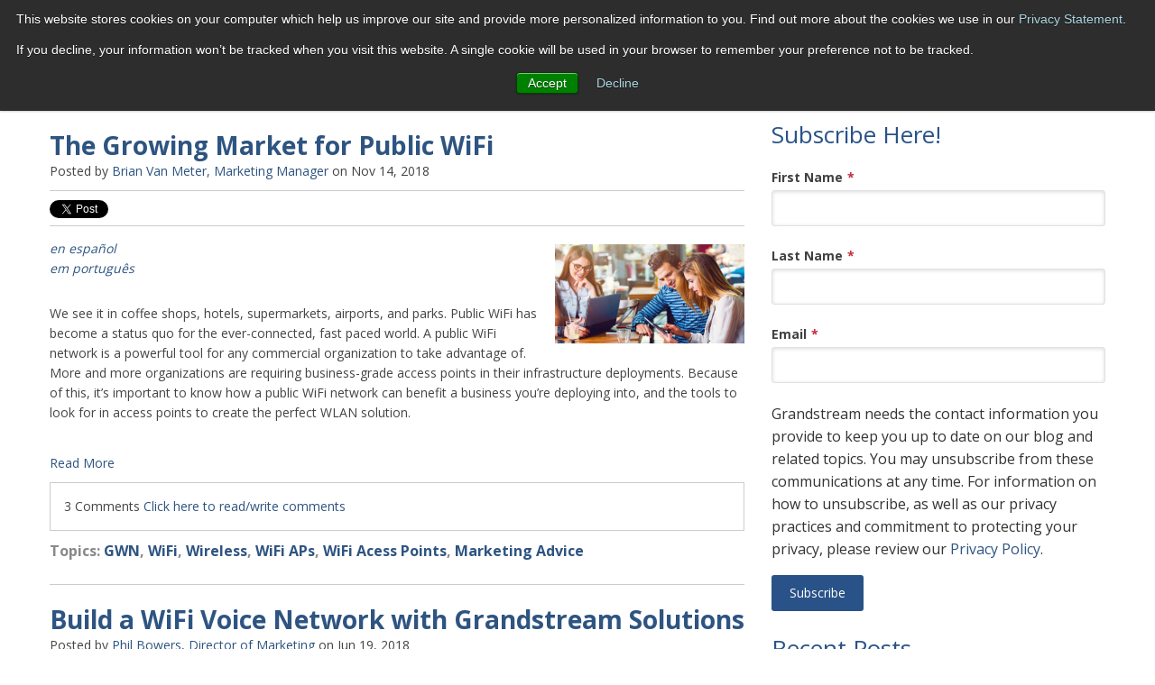

--- FILE ---
content_type: text/html; charset=UTF-8
request_url: https://blog.grandstream.com/company/news/blog/tag/wifi
body_size: 26848
content:
<!doctype html><html lang="en-us"><head>
    <meta charset="utf-8">
    <title>Blog | Grandstream Networks | WiFi</title>
    <link rel="shortcut icon" href="//blog.grandstream.com/hubfs/Grandstream%20July2017/img/favicon-grandstream-v1.ico">
    <meta name="description" content="WiFi | A VoIP corner brought to you by Grandstream featuring topics that range from general IP knowledge for those new to the industry to more advanced technical topics for our expert readers!">
    
    

    
    
    
    
    <link href="https://cdnjs.cloudflare.com/ajax/libs/slick-carousel/1.8.1/slick.min.css" rel="stylesheet">
    

 

    <meta name="viewport" content="width=device-width, initial-scale=1">

    <script src="/hs/hsstatic/jquery-libs/static-1.1/jquery/jquery-1.7.1.js"></script>
<script>hsjQuery = window['jQuery'];</script>
    <meta property="og:description" content="WiFi | A VoIP corner brought to you by Grandstream featuring topics that range from general IP knowledge for those new to the industry to more advanced technical topics for our expert readers!">
    <meta property="og:title" content="Blog | Grandstream Networks | WiFi">
    <meta name="twitter:description" content="WiFi | A VoIP corner brought to you by Grandstream featuring topics that range from general IP knowledge for those new to the industry to more advanced technical topics for our expert readers!">
    <meta name="twitter:title" content="Blog | Grandstream Networks | WiFi">

    

    
  <script id="hs-search-input__valid-content-types" type="application/json">
    [
      
        "SITE_PAGE",
      
        "LANDING_PAGE",
      
        "BLOG_POST",
      
        "LISTING_PAGE",
      
        "KNOWLEDGE_ARTICLE",
      
        "HS_CASE_STUDY"
      
    ]
  </script>

    <style>
a.cta_button{-moz-box-sizing:content-box !important;-webkit-box-sizing:content-box !important;box-sizing:content-box !important;vertical-align:middle}.hs-breadcrumb-menu{list-style-type:none;margin:0px 0px 0px 0px;padding:0px 0px 0px 0px}.hs-breadcrumb-menu-item{float:left;padding:10px 0px 10px 10px}.hs-breadcrumb-menu-divider:before{content:'›';padding-left:10px}.hs-featured-image-link{border:0}.hs-featured-image{float:right;margin:0 0 20px 20px;max-width:50%}@media (max-width: 568px){.hs-featured-image{float:none;margin:0;width:100%;max-width:100%}}.hs-screen-reader-text{clip:rect(1px, 1px, 1px, 1px);height:1px;overflow:hidden;position:absolute !important;width:1px}
</style>

<link rel="stylesheet" href="https://blog.grandstream.com/hubfs/hub_generated/template_assets/1/41559493650/1765869184723/template_layout.min.css">
<link rel="stylesheet" href="https://blog.grandstream.com/hubfs/hub_generated/template_assets/1/41559413796/1765869185030/template_main.min.css">
<link rel="stylesheet" href="//fonts.googleapis.com/css?family=Merriweather:400,700|Open+Sans:300,400,600,700,800|Lato:400,700&amp;display=swap">
<link rel="stylesheet" href="//maxcdn.bootstrapcdn.com/font-awesome/4.7.0/css/font-awesome.min.css">
<link rel="stylesheet" href="https://blog.grandstream.com/hubfs/hub_generated/template_assets/1/41559670891/1765869186124/template_theme-overrides.css">
<link rel="stylesheet" href="https://blog.grandstream.com/hubfs/hub_generated/module_assets/1/184632166742/1759345081281/module_Mega_Menu_2024.min.css">
<link rel="stylesheet" href="https://7052064.fs1.hubspotusercontent-na1.net/hubfs/7052064/hub_generated/module_assets/1/-2712622/1768338658188/module_search_input.min.css">
<link rel="stylesheet" href="/hs/hsstatic/BlogSocialSharingSupport/static-1.258/bundles/project.css">
<link rel="stylesheet" href="/hs/hsstatic/AsyncSupport/static-1.501/sass/rss_post_listing.css">
<link rel="stylesheet" href="https://blog.grandstream.com/hubfs/hub_generated/module_assets/1/41558405313/1741308672234/module_Social_Icons.min.css">
    

    
<!--  Added by GoogleAnalytics integration -->
<script>
var _hsp = window._hsp = window._hsp || [];
_hsp.push(['addPrivacyConsentListener', function(consent) { if (consent.allowed || (consent.categories && consent.categories.analytics)) {
  (function(i,s,o,g,r,a,m){i['GoogleAnalyticsObject']=r;i[r]=i[r]||function(){
  (i[r].q=i[r].q||[]).push(arguments)},i[r].l=1*new Date();a=s.createElement(o),
  m=s.getElementsByTagName(o)[0];a.async=1;a.src=g;m.parentNode.insertBefore(a,m)
})(window,document,'script','//www.google-analytics.com/analytics.js','ga');
  ga('create','UA-67182814-1','auto');
  ga('send','pageview');
}}]);
</script>

<!-- /Added by GoogleAnalytics integration -->

<!--  Added by GoogleTagManager integration -->
<script>
var _hsp = window._hsp = window._hsp || [];
window.dataLayer = window.dataLayer || [];
function gtag(){dataLayer.push(arguments);}

var useGoogleConsentModeV2 = true;
var waitForUpdateMillis = 1000;



var hsLoadGtm = function loadGtm() {
    if(window._hsGtmLoadOnce) {
      return;
    }

    if (useGoogleConsentModeV2) {

      gtag('set','developer_id.dZTQ1Zm',true);

      gtag('consent', 'default', {
      'ad_storage': 'denied',
      'analytics_storage': 'denied',
      'ad_user_data': 'denied',
      'ad_personalization': 'denied',
      'wait_for_update': waitForUpdateMillis
      });

      _hsp.push(['useGoogleConsentModeV2'])
    }

    (function(w,d,s,l,i){w[l]=w[l]||[];w[l].push({'gtm.start':
    new Date().getTime(),event:'gtm.js'});var f=d.getElementsByTagName(s)[0],
    j=d.createElement(s),dl=l!='dataLayer'?'&l='+l:'';j.async=true;j.src=
    'https://www.googletagmanager.com/gtm.js?id='+i+dl;f.parentNode.insertBefore(j,f);
    })(window,document,'script','dataLayer','GTM-TMCXZ33');

    window._hsGtmLoadOnce = true;
};

_hsp.push(['addPrivacyConsentListener', function(consent){
  if(consent.allowed || (consent.categories && consent.categories.analytics)){
    hsLoadGtm();
  }
}]);

</script>

<!-- /Added by GoogleTagManager integration -->


<!-- Global site tag (gtag.js) - Google Analytics -->
<script async src="https://www.googletagmanager.com/gtag/js?id=UA-67182814-1"></script>
<script>
  window.dataLayer = window.dataLayer || [];
  function gtag(){dataLayer.push(arguments);}
  gtag('js', new Date());
  gtag('config', 'UA-67182814-1');
</script>
<link rel="next" href="https://blog.grandstream.com/company/news/blog/tag/wifi/page/2">
<meta property="og:url" content="https://blog.grandstream.com/company/news/blog/tag/wifi">
<meta property="og:type" content="blog">
<meta name="twitter:card" content="summary">
<link rel="alternate" type="application/rss+xml" href="https://blog.grandstream.com/company/news/blog/rss.xml">
<meta name="twitter:domain" content="blog.grandstream.com">
<script src="//platform.linkedin.com/in.js" type="text/javascript">
    lang: en_US
</script>

<meta http-equiv="content-language" content="en-us">





<meta name="twitter:card" content="summary_large_image">
<meta name="twitter:site" content="@GrandstreamNet">
<meta name="twitter:creator" content="@GrandstreamNet">
<meta name="twitter:image" content="https://blog.grandstream.com/hubfs/Social%20Media%20Assets%20Global/Grandstream/Content%20and%20Misc%20Images/meta+image+blog+temporary+08.17.png">
<meta property="og:image" content="https://blog.grandstream.com/hubfs/Social%20Media%20Assets%20Global/Grandstream/Content%20and%20Misc%20Images/meta+image+blog+temporary+08.17.png">

    
        
    <script src="https://cdnjs.cloudflare.com/ajax/libs/jquery/3.2.1/jquery.min.js"></script>
    <script src="https://cdnjs.cloudflare.com/ajax/libs/slick-carousel/1.8.1/slick.min.js"></script>
  <meta name="generator" content="HubSpot"></head>
  <body>
<!--  Added by AdRoll integration -->
<script type="text/javascript">
  adroll_adv_id = "SHETNH6O4FHZZFYHAZRN3O";
  adroll_pix_id = "AY2UU3AY6JH7JLVJSNJZPO";
  var _hsp = window._hsp = window._hsp || [];
  (function () {
      var _onload = function(){
          if (document.readyState && !/loaded|complete/.test(document.readyState)){setTimeout(_onload, 10);return}
          if (!window.__adroll_loaded){__adroll_loaded=true;setTimeout(_onload, 50);return}
          _hsp.push(['addPrivacyConsentListener', function(consent) { if (consent.allowed || (consent.categories && consent.categories.advertisement)) {
            var scr = document.createElement("script");
            var host = (("https:" == document.location.protocol) ? "https://s.adroll.com" : "http://a.adroll.com");
            scr.setAttribute('async', 'true');
            scr.type = "text/javascript";
            scr.src = host + "/j/roundtrip.js";
            ((document.getElementsByTagName('head') || [null])[0] ||
                document.getElementsByTagName('script')[0].parentNode).appendChild(scr);
          }}]);
      };
      if (window.addEventListener) {window.addEventListener('load', _onload, false);}
      else {window.attachEvent('onload', _onload)}
  }());
</script>

<!-- /Added by AdRoll integration -->

<!--  Added by GoogleTagManager integration -->
<noscript><iframe src="https://www.googletagmanager.com/ns.html?id=GTM-TMCXZ33" height="0" width="0" style="display:none;visibility:hidden"></iframe></noscript>

<!-- /Added by GoogleTagManager integration -->

    <div class="body-wrapper   hs-content-id-57406897413 hs-blog-listing hs-blog-id-5294106393">
      
        <div data-global-resource-path="Grandstream_Feb_2021/templates/partials/headerv2.html"><div class="custom-header-group">
  <div class="custom-header">

    <div class="header-top clearfix">
      <div class="header__container">
        <ul>
          <li> <a href="http://www.facebook.com/GrandstreamNetworksInc" target="_blank" class="btn-facebook"><i class="fa fa-facebook-square"></i></a></li>
          <li> <a href="https://twitter.com/GrandstreamNet" target="_blank" class="btn-twitter"><i class="fa fa-twitter-square"></i></a></li>
          <li> <a href="http://www.linkedin.com/company/grandstream-networks" target="_blank" class="btn-linkedin"><i class="fa fa-linkedin-square"></i></a></li>
          <li> <a href="http://www.youtube.com/user/GrandstreamNetworks" target="_blank" class="btn-youtube"><i class="fa fa-youtube-square"></i></a></li>
        </ul>
      </div>
    </div>

    <div class="header-bottom clearfix">
      <div class="header-bottom-inner">
        <div class="header__container">      
          <div class="row">
            <div class="logo-box col-xs-7 col-md-3 col-lg-4">
              <div class="logo">
                
                <div id="hs_cos_wrapper_header_logo" class="hs_cos_wrapper hs_cos_wrapper_widget hs_cos_wrapper_type_module widget-type-logo" style="" data-hs-cos-general-type="widget" data-hs-cos-type="module">
  






















  
  <span id="hs_cos_wrapper_header_logo_hs_logo_widget" class="hs_cos_wrapper hs_cos_wrapper_widget hs_cos_wrapper_type_logo" style="" data-hs-cos-general-type="widget" data-hs-cos-type="logo"><a href="/" id="hs-link-header_logo_hs_logo_widget" style="border-width:0px;border:0px;"><img src="https://blog.grandstream.com/hs-fs/hubfs/raw_assets/public/Grandstream_Feb_2021/images/logo-grandstream-low-web.png?width=300&amp;height=477&amp;name=logo-grandstream-low-web.png" class="hs-image-widget " height="477" style="height: auto;width:300px;border-width:0px;border:0px;" width="300" alt="Grandstream" title="Grandstream" srcset="https://blog.grandstream.com/hs-fs/hubfs/raw_assets/public/Grandstream_Feb_2021/images/logo-grandstream-low-web.png?width=150&amp;height=239&amp;name=logo-grandstream-low-web.png 150w, https://blog.grandstream.com/hs-fs/hubfs/raw_assets/public/Grandstream_Feb_2021/images/logo-grandstream-low-web.png?width=300&amp;height=477&amp;name=logo-grandstream-low-web.png 300w, https://blog.grandstream.com/hs-fs/hubfs/raw_assets/public/Grandstream_Feb_2021/images/logo-grandstream-low-web.png?width=450&amp;height=716&amp;name=logo-grandstream-low-web.png 450w, https://blog.grandstream.com/hs-fs/hubfs/raw_assets/public/Grandstream_Feb_2021/images/logo-grandstream-low-web.png?width=600&amp;height=954&amp;name=logo-grandstream-low-web.png 600w, https://blog.grandstream.com/hs-fs/hubfs/raw_assets/public/Grandstream_Feb_2021/images/logo-grandstream-low-web.png?width=750&amp;height=1193&amp;name=logo-grandstream-low-web.png 750w, https://blog.grandstream.com/hs-fs/hubfs/raw_assets/public/Grandstream_Feb_2021/images/logo-grandstream-low-web.png?width=900&amp;height=1431&amp;name=logo-grandstream-low-web.png 900w" sizes="(max-width: 300px) 100vw, 300px"></a></span>
</div>
              </div>          
            </div>
            <div class="col-xs-5 col-md-9 col-lg-8 right-box">
              <div class="right-box-wrapper">
                <div class="header-icons" id="header-icons-box">
                  <div class="search-header hidden-sm hidden-xs"> 
                    <a href="#">
                      <i class="fa fa-search fa-2x"></i>
                    </a>
                  </div>
                  <div class="mobile-trigger"><span class="text">menu</span><i></i></div>
                  <div class="custom-menu-primary">
                  <div id="hs_cos_wrapper_module_17362796102912" class="hs_cos_wrapper hs_cos_wrapper_widget hs_cos_wrapper_type_module" style="" data-hs-cos-general-type="widget" data-hs-cos-type="module"><div class="custom-header-menu collapse collapsing navbar-collapse megamenu-version">
  <ul class="nav navbar-nav navbar-center">
    

    <li class="tb-megamenu-item level-1 mega mega-align-left dropdown parent">
      
      
      
      
      
      <a>
        Networking
      </a>

      <ul class="sub tb-megamenu-submenu product-menu-wrap dropdown-menu mega-dropdown-menu  clearfix"> 
        <li class="hs-menu-bg-section tb-megamenu-column" style="padding: 0px;">
          <ul class="main-dropdown-ul" style="height: 500px; max-height: 500px; display: flex; width: 100%; max-width: 1440px;
    margin: 0 auto; float: center!important;">
            
              
            <li class="level-2 tb-megamenu-column mega-col-nav " data-index="1" style="border-right: 1px solid rgba(204,204,204,1.0); padding: 45px 75px;
    width: 380px; margin-bottom: 0px;">
              <div class="lefthand-menu-text">
                <a class="heading-text">Networking</a>
                
                

                
                
                
                
                
                  <a role="button" href="" class="menu-text" data-action="" data-index="1">
                    
                  </a>
                  

                
                
                
                
                
                  <a role="button" href="https://www.grandstream.com/products/networking-solutions" class="menu-text" data-action="https://www.grandstream.com/products/networking-solutions" data-index="2">
                    All Networking Solutions
                  </a>
                  

                
                
                
                
                
                  <a role="button" href="https://www.grandstream.com/products/networking-switches" class="menu-text" data-action="https://www.grandstream.com/products/networking-switches" data-index="3">
                    Network Switches
                  </a>
                  

                
                
                
                
                
                  <a role="button" href="https://www.grandstream.com/products/networking-solutions/indoor-wifi-access-points" class="menu-text" data-action="https://www.grandstream.com/products/networking-solutions/indoor-wifi-access-points" data-index="4">
                    Indoor Wi-Fi Access Points
                  </a>
                  

                
                
                
                
                
                  <a role="button" href="https://www.grandstream.com/products/networking-solutions/outdoor-wifi-access-points" class="menu-text" data-action="https://www.grandstream.com/products/networking-solutions/outdoor-wifi-access-points" data-index="5">
                    Outdoor Wi-Fi Access Points
                  </a>
                  

                
                
                
                
                
                  <a role="button" href="https://www.grandstream.com/products/networking-solutions/routers" class="menu-text" data-action="https://www.grandstream.com/products/networking-solutions/routers" data-index="6">
                    Routers
                  </a>
                  

                
                
                
                
                
                  <a role="button" href="https://www.grandstream.com/products/networking-solutions/network-management" class="menu-text" data-action="https://www.grandstream.com/products/networking-solutions/network-management" data-index="7">
                    Network Management
                  </a>
                  
              </div>

           </li><li class="level-2 tb-megamenu-column mega-col-nav hidden-xs hidden-sm right-side" style="margin-bottom: 0px;" data-index="1">
              
             
              
              <div class="tb-megamenu-block tb-block tb-megamenu-block cards-style level-2" data-index="1">
                <div class="block-inner">
                  <div id="block-block-80" class="widget block block-block">
                    <div class="block-content clearfix">
                      <ul>
                        
                        <div class="megamenu-cards-container level-3">

                          
                          
                          
                          
                          <img src="https://blog.grandstream.com/hs-fs/hubfs/Website%20Imagery/GWN-Search-Tool-Menu-q1-2025.jpg?width=250&amp;height=131&amp;name=GWN-Search-Tool-Menu-q1-2025.jpg" alt="GWN-Search-Tool-Menu-q1-2025" loading="lazy" width="250" height="131" srcset="https://blog.grandstream.com/hs-fs/hubfs/Website%20Imagery/GWN-Search-Tool-Menu-q1-2025.jpg?width=125&amp;height=66&amp;name=GWN-Search-Tool-Menu-q1-2025.jpg 125w, https://blog.grandstream.com/hs-fs/hubfs/Website%20Imagery/GWN-Search-Tool-Menu-q1-2025.jpg?width=250&amp;height=131&amp;name=GWN-Search-Tool-Menu-q1-2025.jpg 250w, https://blog.grandstream.com/hs-fs/hubfs/Website%20Imagery/GWN-Search-Tool-Menu-q1-2025.jpg?width=375&amp;height=197&amp;name=GWN-Search-Tool-Menu-q1-2025.jpg 375w, https://blog.grandstream.com/hs-fs/hubfs/Website%20Imagery/GWN-Search-Tool-Menu-q1-2025.jpg?width=500&amp;height=262&amp;name=GWN-Search-Tool-Menu-q1-2025.jpg 500w, https://blog.grandstream.com/hs-fs/hubfs/Website%20Imagery/GWN-Search-Tool-Menu-q1-2025.jpg?width=625&amp;height=328&amp;name=GWN-Search-Tool-Menu-q1-2025.jpg 625w, https://blog.grandstream.com/hs-fs/hubfs/Website%20Imagery/GWN-Search-Tool-Menu-q1-2025.jpg?width=750&amp;height=393&amp;name=GWN-Search-Tool-Menu-q1-2025.jpg 750w" sizes="(max-width: 250px) 100vw, 250px">
                          
                          <div class="megamenu-cards-content-container">
                            <div class="megamenu-cards-heading">
                              <div id="hs_cos_wrapper_module_17362796102912_" class="hs_cos_wrapper hs_cos_wrapper_widget hs_cos_wrapper_type_inline_text" style="" data-hs-cos-general-type="widget" data-hs-cos-type="inline_text" data-hs-cos-field="rd_level_heading">Product Search Tool</div>
                            </div>
                            <div class="megamenu-cards-content">
                              <div id="hs_cos_wrapper_module_17362796102912_" class="hs_cos_wrapper hs_cos_wrapper_widget hs_cos_wrapper_type_inline_text" style="" data-hs-cos-general-type="widget" data-hs-cos-type="inline_text" data-hs-cos-field="rd_level_cards_text">Filter, search, and compare products all from this helpful tool. </div>
                            </div>
                            
                            
                            <a class="megamenu-link-text" href="https://www.grandstream.com/grandstream-search-tool" target="_blank" rel="noopener">
                               Learn More 
                            </a>

                          </div>
                        </div>
                        
                        <div class="megamenu-cards-container level-3">

                          
                          
                          
                          
                          <img src="https://blog.grandstream.com/hs-fs/hubfs/Partner_Marketing_Kit/WiFi%207_Access%20Points_PMK/Social-Imagery/GWN7672/social-image-GWN7672-no-text.png?width=250&amp;height=131&amp;name=social-image-GWN7672-no-text.png" alt="social-image-GWN7672-no-text" loading="lazy" width="250" height="131" srcset="https://blog.grandstream.com/hs-fs/hubfs/Partner_Marketing_Kit/WiFi%207_Access%20Points_PMK/Social-Imagery/GWN7672/social-image-GWN7672-no-text.png?width=125&amp;height=66&amp;name=social-image-GWN7672-no-text.png 125w, https://blog.grandstream.com/hs-fs/hubfs/Partner_Marketing_Kit/WiFi%207_Access%20Points_PMK/Social-Imagery/GWN7672/social-image-GWN7672-no-text.png?width=250&amp;height=131&amp;name=social-image-GWN7672-no-text.png 250w, https://blog.grandstream.com/hs-fs/hubfs/Partner_Marketing_Kit/WiFi%207_Access%20Points_PMK/Social-Imagery/GWN7672/social-image-GWN7672-no-text.png?width=375&amp;height=197&amp;name=social-image-GWN7672-no-text.png 375w, https://blog.grandstream.com/hs-fs/hubfs/Partner_Marketing_Kit/WiFi%207_Access%20Points_PMK/Social-Imagery/GWN7672/social-image-GWN7672-no-text.png?width=500&amp;height=262&amp;name=social-image-GWN7672-no-text.png 500w, https://blog.grandstream.com/hs-fs/hubfs/Partner_Marketing_Kit/WiFi%207_Access%20Points_PMK/Social-Imagery/GWN7672/social-image-GWN7672-no-text.png?width=625&amp;height=328&amp;name=social-image-GWN7672-no-text.png 625w, https://blog.grandstream.com/hs-fs/hubfs/Partner_Marketing_Kit/WiFi%207_Access%20Points_PMK/Social-Imagery/GWN7672/social-image-GWN7672-no-text.png?width=750&amp;height=393&amp;name=social-image-GWN7672-no-text.png 750w" sizes="(max-width: 250px) 100vw, 250px">
                          
                          <div class="megamenu-cards-content-container">
                            <div class="megamenu-cards-heading">
                              <div id="hs_cos_wrapper_module_17362796102912_" class="hs_cos_wrapper hs_cos_wrapper_widget hs_cos_wrapper_type_inline_text" style="" data-hs-cos-general-type="widget" data-hs-cos-type="inline_text" data-hs-cos-field="rd_level_heading">New Product: GWN7672</div>
                            </div>
                            <div class="megamenu-cards-content">
                              <div id="hs_cos_wrapper_module_17362796102912_" class="hs_cos_wrapper hs_cos_wrapper_widget hs_cos_wrapper_type_inline_text" style="" data-hs-cos-general-type="widget" data-hs-cos-type="inline_text" data-hs-cos-field="rd_level_cards_text">Our most powerful Wi-Fi access point yet. Wi-Fi 7, 11Gbps, up to 384 concurrent client devices.</div>
                            </div>
                            
                            
                            <a class="megamenu-link-text" href="https://www.grandstream.com/products/networking-solutions/indoor-wifi-access-points/product/gwn7672" target="_blank" rel="noopener">
                               Learn More 
                            </a>

                          </div>
                        </div>
                        
                        <div class="megamenu-cards-container level-3">

                          
                          
                          
                          
                          <img src="https://blog.grandstream.com/hs-fs/hubfs/how-to-use-gdms-q1-2024.webp?width=250&amp;height=131&amp;name=how-to-use-gdms-q1-2024.webp" alt="how-to-use-gdms-q1-2024" loading="lazy" width="250" height="131" srcset="https://blog.grandstream.com/hs-fs/hubfs/how-to-use-gdms-q1-2024.webp?width=125&amp;height=66&amp;name=how-to-use-gdms-q1-2024.webp 125w, https://blog.grandstream.com/hs-fs/hubfs/how-to-use-gdms-q1-2024.webp?width=250&amp;height=131&amp;name=how-to-use-gdms-q1-2024.webp 250w, https://blog.grandstream.com/hs-fs/hubfs/how-to-use-gdms-q1-2024.webp?width=375&amp;height=197&amp;name=how-to-use-gdms-q1-2024.webp 375w, https://blog.grandstream.com/hs-fs/hubfs/how-to-use-gdms-q1-2024.webp?width=500&amp;height=262&amp;name=how-to-use-gdms-q1-2024.webp 500w, https://blog.grandstream.com/hs-fs/hubfs/how-to-use-gdms-q1-2024.webp?width=625&amp;height=328&amp;name=how-to-use-gdms-q1-2024.webp 625w, https://blog.grandstream.com/hs-fs/hubfs/how-to-use-gdms-q1-2024.webp?width=750&amp;height=393&amp;name=how-to-use-gdms-q1-2024.webp 750w" sizes="(max-width: 250px) 100vw, 250px">
                          
                          <div class="megamenu-cards-content-container">
                            <div class="megamenu-cards-heading">
                              <div id="hs_cos_wrapper_module_17362796102912_" class="hs_cos_wrapper hs_cos_wrapper_widget hs_cos_wrapper_type_inline_text" style="" data-hs-cos-general-type="widget" data-hs-cos-type="inline_text" data-hs-cos-field="rd_level_heading">Comprehensive Cloud Management</div>
                            </div>
                            <div class="megamenu-cards-content">
                              <div id="hs_cos_wrapper_module_17362796102912_" class="hs_cos_wrapper hs_cos_wrapper_widget hs_cos_wrapper_type_inline_text" style="" data-hs-cos-general-type="widget" data-hs-cos-type="inline_text" data-hs-cos-field="rd_level_cards_text">Configure, manage, and troubleshoot network deployments for free with the GDMS platform.</div>
                            </div>
                            
                            
                            <a class="megamenu-link-text" href="https://www.grandstream.com/products/networking-solutions/wi-fi-management/product/gdms-networking" target="_blank" rel="noopener">
                               Learn More 
                            </a>

                          </div>
                        </div>
                        

                      </ul>
                    </div>
                  </div> 
                </div>
              </div>
             
              
             
              
              <div class="tb-megamenu-block tb-block tb-megamenu-block cards-style level-2" data-index="2">
                <div class="block-inner">
                  <div id="block-block-80" class="widget block block-block">
                    <div class="block-content clearfix">
                      <ul>
                        
                        <div class="megamenu-cards-container level-3">

                          
                          
                          
                          
                          <img src="https://blog.grandstream.com/hs-fs/hubfs/Website%20Imagery/GWN-Search-Tool-Menu-q1-2025.jpg?width=250&amp;height=131&amp;name=GWN-Search-Tool-Menu-q1-2025.jpg" alt="GWN-Search-Tool-Menu-q1-2025" loading="lazy" width="250" height="131" srcset="https://blog.grandstream.com/hs-fs/hubfs/Website%20Imagery/GWN-Search-Tool-Menu-q1-2025.jpg?width=125&amp;height=66&amp;name=GWN-Search-Tool-Menu-q1-2025.jpg 125w, https://blog.grandstream.com/hs-fs/hubfs/Website%20Imagery/GWN-Search-Tool-Menu-q1-2025.jpg?width=250&amp;height=131&amp;name=GWN-Search-Tool-Menu-q1-2025.jpg 250w, https://blog.grandstream.com/hs-fs/hubfs/Website%20Imagery/GWN-Search-Tool-Menu-q1-2025.jpg?width=375&amp;height=197&amp;name=GWN-Search-Tool-Menu-q1-2025.jpg 375w, https://blog.grandstream.com/hs-fs/hubfs/Website%20Imagery/GWN-Search-Tool-Menu-q1-2025.jpg?width=500&amp;height=262&amp;name=GWN-Search-Tool-Menu-q1-2025.jpg 500w, https://blog.grandstream.com/hs-fs/hubfs/Website%20Imagery/GWN-Search-Tool-Menu-q1-2025.jpg?width=625&amp;height=328&amp;name=GWN-Search-Tool-Menu-q1-2025.jpg 625w, https://blog.grandstream.com/hs-fs/hubfs/Website%20Imagery/GWN-Search-Tool-Menu-q1-2025.jpg?width=750&amp;height=393&amp;name=GWN-Search-Tool-Menu-q1-2025.jpg 750w" sizes="(max-width: 250px) 100vw, 250px">
                          
                          <div class="megamenu-cards-content-container">
                            <div class="megamenu-cards-heading">
                              <div id="hs_cos_wrapper_module_17362796102912_" class="hs_cos_wrapper hs_cos_wrapper_widget hs_cos_wrapper_type_inline_text" style="" data-hs-cos-general-type="widget" data-hs-cos-type="inline_text" data-hs-cos-field="rd_level_heading">Product Search Tool</div>
                            </div>
                            <div class="megamenu-cards-content">
                              <div id="hs_cos_wrapper_module_17362796102912_" class="hs_cos_wrapper hs_cos_wrapper_widget hs_cos_wrapper_type_inline_text" style="" data-hs-cos-general-type="widget" data-hs-cos-type="inline_text" data-hs-cos-field="rd_level_cards_text">Filter, search, and compare products all from this helpful tool.</div>
                            </div>
                            
                            
                            <a class="megamenu-link-text" href="https://www.grandstream.com/grandstream-search-tool">
                               Learn More 
                            </a>

                          </div>
                        </div>
                        
                        <div class="megamenu-cards-container level-3">

                          
                          
                          
                          
                          <img src="https://blog.grandstream.com/hs-fs/hubfs/Partner_Marketing_Kit/WiFi%207_Access%20Points_PMK/Social-Imagery/GWN7672/social-image-GWN7672-no-text.png?width=250&amp;height=131&amp;name=social-image-GWN7672-no-text.png" alt="social-image-GWN7672-no-text" loading="lazy" width="250" height="131" srcset="https://blog.grandstream.com/hs-fs/hubfs/Partner_Marketing_Kit/WiFi%207_Access%20Points_PMK/Social-Imagery/GWN7672/social-image-GWN7672-no-text.png?width=125&amp;height=66&amp;name=social-image-GWN7672-no-text.png 125w, https://blog.grandstream.com/hs-fs/hubfs/Partner_Marketing_Kit/WiFi%207_Access%20Points_PMK/Social-Imagery/GWN7672/social-image-GWN7672-no-text.png?width=250&amp;height=131&amp;name=social-image-GWN7672-no-text.png 250w, https://blog.grandstream.com/hs-fs/hubfs/Partner_Marketing_Kit/WiFi%207_Access%20Points_PMK/Social-Imagery/GWN7672/social-image-GWN7672-no-text.png?width=375&amp;height=197&amp;name=social-image-GWN7672-no-text.png 375w, https://blog.grandstream.com/hs-fs/hubfs/Partner_Marketing_Kit/WiFi%207_Access%20Points_PMK/Social-Imagery/GWN7672/social-image-GWN7672-no-text.png?width=500&amp;height=262&amp;name=social-image-GWN7672-no-text.png 500w, https://blog.grandstream.com/hs-fs/hubfs/Partner_Marketing_Kit/WiFi%207_Access%20Points_PMK/Social-Imagery/GWN7672/social-image-GWN7672-no-text.png?width=625&amp;height=328&amp;name=social-image-GWN7672-no-text.png 625w, https://blog.grandstream.com/hs-fs/hubfs/Partner_Marketing_Kit/WiFi%207_Access%20Points_PMK/Social-Imagery/GWN7672/social-image-GWN7672-no-text.png?width=750&amp;height=393&amp;name=social-image-GWN7672-no-text.png 750w" sizes="(max-width: 250px) 100vw, 250px">
                          
                          <div class="megamenu-cards-content-container">
                            <div class="megamenu-cards-heading">
                              <div id="hs_cos_wrapper_module_17362796102912_" class="hs_cos_wrapper hs_cos_wrapper_widget hs_cos_wrapper_type_inline_text" style="" data-hs-cos-general-type="widget" data-hs-cos-type="inline_text" data-hs-cos-field="rd_level_heading">New Product: GWN7672</div>
                            </div>
                            <div class="megamenu-cards-content">
                              <div id="hs_cos_wrapper_module_17362796102912_" class="hs_cos_wrapper hs_cos_wrapper_widget hs_cos_wrapper_type_inline_text" style="" data-hs-cos-general-type="widget" data-hs-cos-type="inline_text" data-hs-cos-field="rd_level_cards_text">Our most powerful Wi-Fi access point yet. Wi-Fi 7, 11Gbps, up to 384 concurrent client devices.</div>
                            </div>
                            
                            
                            <a class="megamenu-link-text" href="https://www.grandstream.com/products/networking-solutions/indoor-wifi-access-points/product/gwn7672">
                               Learn More 
                            </a>

                          </div>
                        </div>
                        
                        <div class="megamenu-cards-container level-3">

                          
                          
                          
                          
                          <img src="https://blog.grandstream.com/hs-fs/hubfs/how-to-use-gdms-q1-2024.webp?width=250&amp;height=131&amp;name=how-to-use-gdms-q1-2024.webp" alt="how-to-use-gdms-q1-2024" loading="lazy" width="250" height="131" srcset="https://blog.grandstream.com/hs-fs/hubfs/how-to-use-gdms-q1-2024.webp?width=125&amp;height=66&amp;name=how-to-use-gdms-q1-2024.webp 125w, https://blog.grandstream.com/hs-fs/hubfs/how-to-use-gdms-q1-2024.webp?width=250&amp;height=131&amp;name=how-to-use-gdms-q1-2024.webp 250w, https://blog.grandstream.com/hs-fs/hubfs/how-to-use-gdms-q1-2024.webp?width=375&amp;height=197&amp;name=how-to-use-gdms-q1-2024.webp 375w, https://blog.grandstream.com/hs-fs/hubfs/how-to-use-gdms-q1-2024.webp?width=500&amp;height=262&amp;name=how-to-use-gdms-q1-2024.webp 500w, https://blog.grandstream.com/hs-fs/hubfs/how-to-use-gdms-q1-2024.webp?width=625&amp;height=328&amp;name=how-to-use-gdms-q1-2024.webp 625w, https://blog.grandstream.com/hs-fs/hubfs/how-to-use-gdms-q1-2024.webp?width=750&amp;height=393&amp;name=how-to-use-gdms-q1-2024.webp 750w" sizes="(max-width: 250px) 100vw, 250px">
                          
                          <div class="megamenu-cards-content-container">
                            <div class="megamenu-cards-heading">
                              <div id="hs_cos_wrapper_module_17362796102912_" class="hs_cos_wrapper hs_cos_wrapper_widget hs_cos_wrapper_type_inline_text" style="" data-hs-cos-general-type="widget" data-hs-cos-type="inline_text" data-hs-cos-field="rd_level_heading">Comprehensive Cloud Management</div>
                            </div>
                            <div class="megamenu-cards-content">
                              <div id="hs_cos_wrapper_module_17362796102912_" class="hs_cos_wrapper hs_cos_wrapper_widget hs_cos_wrapper_type_inline_text" style="" data-hs-cos-general-type="widget" data-hs-cos-type="inline_text" data-hs-cos-field="rd_level_cards_text">Configure, manage, and troubleshoot network deployments for free with the GDMS platform.</div>
                            </div>
                            
                            
                            <a class="megamenu-link-text" href="https://www.grandstream.com/products/networking-solutions/wi-fi-management/product/gdms-networking">
                               Learn More 
                            </a>

                          </div>
                        </div>
                        

                      </ul>
                    </div>
                  </div> 
                </div>
              </div>
             
              
             
              
              <div class="tb-megamenu-block tb-block tb-megamenu-block menus-style level-2" data-index="3">
                <div class="block-inner">
                  <div id="block-block-80" class="widget block block-block">
                    <div class="block-content clearfix">
                      <ul>
                        <div class="megamenu-menus-container">
                          
                          <div class="megamenus-text-container level-3">
                            <div class="megamenu-menus-section-title">
                              Aggregation
                            </div>
                            <div class="dropdown-menu-section">
                              <span id="hs_cos_wrapper_module_17362796102912_" class="hs_cos_wrapper hs_cos_wrapper_widget hs_cos_wrapper_type_simple_menu" style="" data-hs-cos-general-type="widget" data-hs-cos-type="simple_menu"><div id="hs_menu_wrapper_module_17362796102912_" class="hs-menu-wrapper active-branch flyouts hs-menu-flow-horizontal" role="navigation" data-sitemap-name="" data-menu-id="" aria-label="Navigation Menu">
 <ul role="menu">
  <li class="hs-menu-item hs-menu-depth-1" role="none"><a href="https://www.grandstream.com/products/networking-solutions/network-switches/product/gwn7830-gwn7831-gwn7832" role="menuitem" target="_self">GWN7830 Series</a></li>
 </ul>
</div></span>
                            </div>
                          </div>
                          
                          <div class="megamenus-text-container level-3">
                            <div class="megamenu-menus-section-title">
                              Layer 3
                            </div>
                            <div class="dropdown-menu-section">
                              <span id="hs_cos_wrapper_module_17362796102912_" class="hs_cos_wrapper hs_cos_wrapper_widget hs_cos_wrapper_type_simple_menu" style="" data-hs-cos-general-type="widget" data-hs-cos-type="simple_menu"><div id="hs_menu_wrapper_module_17362796102912_" class="hs-menu-wrapper active-branch flyouts hs-menu-flow-horizontal" role="navigation" data-sitemap-name="" data-menu-id="" aria-label="Navigation Menu">
 <ul role="menu">
  <li class="hs-menu-item hs-menu-depth-1" role="none"><a href="https://www.grandstream.com/products/networking-solutions/network-switches/product/gwn7811p_gwn7812p_gwn7813p" role="menuitem" target="_self">GWN7810 Series</a></li>
  <li class="hs-menu-item hs-menu-depth-1" role="none"><a href="https://www.grandstream.com/products/networking-solutions/network-switches/product/gwn7816p" role="menuitem" target="_self">GWN7816(P)</a></li>
  <li class="hs-menu-item hs-menu-depth-1" role="none"><a href="https://www.grandstream.com/products/networking-solutions/network-switches/product/gwn7821p_gwn7822p" role="menuitem" target="_self">GWN7820 Series</a></li>
 </ul>
</div></span>
                            </div>
                          </div>
                          
                          <div class="megamenus-text-container level-3">
                            <div class="megamenu-menus-section-title">
                              Layer 2
                            </div>
                            <div class="dropdown-menu-section">
                              <span id="hs_cos_wrapper_module_17362796102912_" class="hs_cos_wrapper hs_cos_wrapper_widget hs_cos_wrapper_type_simple_menu" style="" data-hs-cos-general-type="widget" data-hs-cos-type="simple_menu"><div id="hs_menu_wrapper_module_17362796102912_" class="hs-menu-wrapper active-branch flyouts hs-menu-flow-horizontal" role="navigation" data-sitemap-name="" data-menu-id="" aria-label="Navigation Menu">
 <ul role="menu">
  <li class="hs-menu-item hs-menu-depth-1" role="none"><a href="https://www.grandstream.com/products/networking-solutions/network-switches/product/gwn7800_pro_series" role="menuitem" target="_self">GWN7800 Pro Series</a></li>
  <li class="hs-menu-item hs-menu-depth-1" role="none"><a href="https://www.grandstream.com/products/networking-solutions/network-switches/product/gwn7806p" role="menuitem" target="_self">GWN7806(P)</a></li>
  <li class="hs-menu-item hs-menu-depth-1" role="none"><a href="https://www.grandstream.com/products/networking-solutions/network-switches/product/gwn7801p_gwn7802p_gwn7803p" role="menuitem" target="_self">GWN7800 Series</a></li>
 </ul>
</div></span>
                            </div>
                          </div>
                          
                          <div class="megamenus-text-container level-3">
                            <div class="megamenu-menus-section-title">
                              Layer 2 Lite
                            </div>
                            <div class="dropdown-menu-section">
                              <span id="hs_cos_wrapper_module_17362796102912_" class="hs_cos_wrapper hs_cos_wrapper_widget hs_cos_wrapper_type_simple_menu" style="" data-hs-cos-general-type="widget" data-hs-cos-type="simple_menu"><div id="hs_menu_wrapper_module_17362796102912_" class="hs-menu-wrapper active-branch flyouts hs-menu-flow-horizontal" role="navigation" data-sitemap-name="" data-menu-id="" aria-label="Navigation Menu">
 <ul role="menu">
  <li class="hs-menu-item hs-menu-depth-1" role="none"><a href="https://www.grandstream.com/products/networking-solutions/network-switches/product/gwn7710r" role="menuitem" target="_self">GWN7710R Outdoor Switch</a></li>
  <li class="hs-menu-item hs-menu-depth-1" role="none"><a href="https://www.grandstream.com/products/networking-solutions/network-switches/product/gwn7711pseries" role="menuitem" target="_self">GWN7711(P)</a></li>
  <li class="hs-menu-item hs-menu-depth-1" role="none"><a href="https://www.grandstream.com/products/networking-solutions/network-switches/product/gwn7721-gwn7721p" role="menuitem" target="_self">GWN7721(P)</a></li>
 </ul>
</div></span>
                            </div>
                          </div>
                          
                          <div class="megamenus-text-container level-3">
                            <div class="megamenu-menus-section-title">
                              Unmanaged
                            </div>
                            <div class="dropdown-menu-section">
                              <span id="hs_cos_wrapper_module_17362796102912_" class="hs_cos_wrapper hs_cos_wrapper_widget hs_cos_wrapper_type_simple_menu" style="" data-hs-cos-general-type="widget" data-hs-cos-type="simple_menu"><div id="hs_menu_wrapper_module_17362796102912_" class="hs-menu-wrapper active-branch flyouts hs-menu-flow-horizontal" role="navigation" data-sitemap-name="" data-menu-id="" aria-label="Navigation Menu">
 <ul role="menu">
  <li class="hs-menu-item hs-menu-depth-1" role="none"><a href="https://www.grandstream.com/products/networking-solutions/network-switches/product/gwn7700-p-pa-series" role="menuitem" target="_self">GWN7700(P&amp;PA) Series</a></li>
  <li class="hs-menu-item hs-menu-depth-1" role="none"><a href="https://www.grandstream.com/products/networking-solutions/network-switches/product/gwn7700m-series" role="menuitem" target="_self">GWN7700M Multi-Gigabit Series</a></li>
 </ul>
</div></span>
                            </div>
                          </div>
                          
                          <div class="megamenus-text-container level-3">
                            <div class="megamenu-menus-section-title">
                              Switch Search Tool
                            </div>
                            <div class="dropdown-menu-section">
                              <span id="hs_cos_wrapper_module_17362796102912_" class="hs_cos_wrapper hs_cos_wrapper_widget hs_cos_wrapper_type_simple_menu" style="" data-hs-cos-general-type="widget" data-hs-cos-type="simple_menu"><div id="hs_menu_wrapper_module_17362796102912_" class="hs-menu-wrapper active-branch flyouts hs-menu-flow-horizontal" role="navigation" data-sitemap-name="" data-menu-id="" aria-label="Navigation Menu">
 <ul role="menu">
  <li class="hs-menu-item hs-menu-depth-1" role="none"><a href="https://www.grandstream.com/grandstream-search-tool" role="menuitem" target="_self">Switch Search Tool</a></li>
 </ul>
</div></span>
                            </div>
                          </div>
                          
                        </div>
                      </ul>
                    </div>
                  </div> 
                </div>
              </div>
              
              
             
              
              <div class="tb-megamenu-block tb-block tb-megamenu-block cards-style level-2" data-index="4">
                <div class="block-inner">
                  <div id="block-block-80" class="widget block block-block">
                    <div class="block-content clearfix">
                      <ul>
                        
                        <div class="megamenu-cards-container level-3">

                          
                          
                          
                          
                          <img src="https://blog.grandstream.com/hs-fs/hubfs/Website%20Imagery/menu-imagery-indoor-AP-q1-2025.jpg?width=250&amp;height=131&amp;name=menu-imagery-indoor-AP-q1-2025.jpg" alt="menu-imagery-indoor-AP-q1-2025" loading="lazy" width="250" height="131" srcset="https://blog.grandstream.com/hs-fs/hubfs/Website%20Imagery/menu-imagery-indoor-AP-q1-2025.jpg?width=125&amp;height=66&amp;name=menu-imagery-indoor-AP-q1-2025.jpg 125w, https://blog.grandstream.com/hs-fs/hubfs/Website%20Imagery/menu-imagery-indoor-AP-q1-2025.jpg?width=250&amp;height=131&amp;name=menu-imagery-indoor-AP-q1-2025.jpg 250w, https://blog.grandstream.com/hs-fs/hubfs/Website%20Imagery/menu-imagery-indoor-AP-q1-2025.jpg?width=375&amp;height=197&amp;name=menu-imagery-indoor-AP-q1-2025.jpg 375w, https://blog.grandstream.com/hs-fs/hubfs/Website%20Imagery/menu-imagery-indoor-AP-q1-2025.jpg?width=500&amp;height=262&amp;name=menu-imagery-indoor-AP-q1-2025.jpg 500w, https://blog.grandstream.com/hs-fs/hubfs/Website%20Imagery/menu-imagery-indoor-AP-q1-2025.jpg?width=625&amp;height=328&amp;name=menu-imagery-indoor-AP-q1-2025.jpg 625w, https://blog.grandstream.com/hs-fs/hubfs/Website%20Imagery/menu-imagery-indoor-AP-q1-2025.jpg?width=750&amp;height=393&amp;name=menu-imagery-indoor-AP-q1-2025.jpg 750w" sizes="(max-width: 250px) 100vw, 250px">
                          
                          <div class="megamenu-cards-content-container">
                            <div class="megamenu-cards-heading">
                              <div id="hs_cos_wrapper_module_17362796102912_" class="hs_cos_wrapper hs_cos_wrapper_widget hs_cos_wrapper_type_inline_text" style="" data-hs-cos-general-type="widget" data-hs-cos-type="inline_text" data-hs-cos-field="rd_level_heading">Indoor Wi-Fi Access Points</div>
                            </div>
                            <div class="megamenu-cards-content">
                              <div id="hs_cos_wrapper_module_17362796102912_" class="hs_cos_wrapper hs_cos_wrapper_widget hs_cos_wrapper_type_inline_text" style="" data-hs-cos-general-type="widget" data-hs-cos-type="inline_text" data-hs-cos-field="rd_level_cards_text">Grandstream's indoor Wi-Fi access points provide a wide range of solutions for customized wireless deployments.</div>
                            </div>
                            
                            
                            <a class="megamenu-link-text" href="https://www.grandstream.com/products/networking-solutions/indoor-wifi-access-points">
                               Learn More 
                            </a>

                          </div>
                        </div>
                        
                        <div class="megamenu-cards-container level-3">

                          
                          
                          
                          
                          <img src="https://blog.grandstream.com/hs-fs/hubfs/Website%20Imagery/GWN-Search-Tool-Menu-q1-2025.jpg?width=250&amp;height=131&amp;name=GWN-Search-Tool-Menu-q1-2025.jpg" alt="GWN-Search-Tool-Menu-q1-2025" loading="lazy" width="250" height="131" srcset="https://blog.grandstream.com/hs-fs/hubfs/Website%20Imagery/GWN-Search-Tool-Menu-q1-2025.jpg?width=125&amp;height=66&amp;name=GWN-Search-Tool-Menu-q1-2025.jpg 125w, https://blog.grandstream.com/hs-fs/hubfs/Website%20Imagery/GWN-Search-Tool-Menu-q1-2025.jpg?width=250&amp;height=131&amp;name=GWN-Search-Tool-Menu-q1-2025.jpg 250w, https://blog.grandstream.com/hs-fs/hubfs/Website%20Imagery/GWN-Search-Tool-Menu-q1-2025.jpg?width=375&amp;height=197&amp;name=GWN-Search-Tool-Menu-q1-2025.jpg 375w, https://blog.grandstream.com/hs-fs/hubfs/Website%20Imagery/GWN-Search-Tool-Menu-q1-2025.jpg?width=500&amp;height=262&amp;name=GWN-Search-Tool-Menu-q1-2025.jpg 500w, https://blog.grandstream.com/hs-fs/hubfs/Website%20Imagery/GWN-Search-Tool-Menu-q1-2025.jpg?width=625&amp;height=328&amp;name=GWN-Search-Tool-Menu-q1-2025.jpg 625w, https://blog.grandstream.com/hs-fs/hubfs/Website%20Imagery/GWN-Search-Tool-Menu-q1-2025.jpg?width=750&amp;height=393&amp;name=GWN-Search-Tool-Menu-q1-2025.jpg 750w" sizes="(max-width: 250px) 100vw, 250px">
                          
                          <div class="megamenu-cards-content-container">
                            <div class="megamenu-cards-heading">
                              <div id="hs_cos_wrapper_module_17362796102912_" class="hs_cos_wrapper hs_cos_wrapper_widget hs_cos_wrapper_type_inline_text" style="" data-hs-cos-general-type="widget" data-hs-cos-type="inline_text" data-hs-cos-field="rd_level_heading">Wi-Fi AP Search Tool</div>
                            </div>
                            <div class="megamenu-cards-content">
                              <div id="hs_cos_wrapper_module_17362796102912_" class="hs_cos_wrapper hs_cos_wrapper_widget hs_cos_wrapper_type_inline_text" style="" data-hs-cos-general-type="widget" data-hs-cos-type="inline_text" data-hs-cos-field="rd_level_cards_text">Search through our Wi-Fi access points, filter them by features, and compare devices all from one tool.</div>
                            </div>
                            
                            
                            <a class="megamenu-link-text" href="https://www.grandstream.com/search-tool-access-points">
                               Learn More 
                            </a>

                          </div>
                        </div>
                        

                      </ul>
                    </div>
                  </div> 
                </div>
              </div>
             
              
             
              
              <div class="tb-megamenu-block tb-block tb-megamenu-block cards-style level-2" data-index="5">
                <div class="block-inner">
                  <div id="block-block-80" class="widget block block-block">
                    <div class="block-content clearfix">
                      <ul>
                        
                        <div class="megamenu-cards-container level-3">

                          
                          
                          
                          
                          <img src="https://blog.grandstream.com/hs-fs/hubfs/Website%20Imagery/menu-imagery-outdoor-AP-q1-2025.jpg?width=250&amp;height=131&amp;name=menu-imagery-outdoor-AP-q1-2025.jpg" alt="menu-imagery-outdoor-AP-q1-2025" loading="lazy" width="250" height="131" srcset="https://blog.grandstream.com/hs-fs/hubfs/Website%20Imagery/menu-imagery-outdoor-AP-q1-2025.jpg?width=125&amp;height=66&amp;name=menu-imagery-outdoor-AP-q1-2025.jpg 125w, https://blog.grandstream.com/hs-fs/hubfs/Website%20Imagery/menu-imagery-outdoor-AP-q1-2025.jpg?width=250&amp;height=131&amp;name=menu-imagery-outdoor-AP-q1-2025.jpg 250w, https://blog.grandstream.com/hs-fs/hubfs/Website%20Imagery/menu-imagery-outdoor-AP-q1-2025.jpg?width=375&amp;height=197&amp;name=menu-imagery-outdoor-AP-q1-2025.jpg 375w, https://blog.grandstream.com/hs-fs/hubfs/Website%20Imagery/menu-imagery-outdoor-AP-q1-2025.jpg?width=500&amp;height=262&amp;name=menu-imagery-outdoor-AP-q1-2025.jpg 500w, https://blog.grandstream.com/hs-fs/hubfs/Website%20Imagery/menu-imagery-outdoor-AP-q1-2025.jpg?width=625&amp;height=328&amp;name=menu-imagery-outdoor-AP-q1-2025.jpg 625w, https://blog.grandstream.com/hs-fs/hubfs/Website%20Imagery/menu-imagery-outdoor-AP-q1-2025.jpg?width=750&amp;height=393&amp;name=menu-imagery-outdoor-AP-q1-2025.jpg 750w" sizes="(max-width: 250px) 100vw, 250px">
                          
                          <div class="megamenu-cards-content-container">
                            <div class="megamenu-cards-heading">
                              <div id="hs_cos_wrapper_module_17362796102912_" class="hs_cos_wrapper hs_cos_wrapper_widget hs_cos_wrapper_type_inline_text" style="" data-hs-cos-general-type="widget" data-hs-cos-type="inline_text" data-hs-cos-field="rd_level_heading">Outdoor Wi-Fi Access Points</div>
                            </div>
                            <div class="megamenu-cards-content">
                              <div id="hs_cos_wrapper_module_17362796102912_" class="hs_cos_wrapper hs_cos_wrapper_widget hs_cos_wrapper_type_inline_text" style="" data-hs-cos-general-type="widget" data-hs-cos-type="inline_text" data-hs-cos-field="rd_level_cards_text">Grandstream's outdoor Wi-Fi Access Points offer weatherproof certified casing and extended range.</div>
                            </div>
                            
                            
                            <a class="megamenu-link-text" href="https://www.grandstream.com/products/networking-solutions/outdoor-wifi-access-points">
                               Learn More 
                            </a>

                          </div>
                        </div>
                        
                        <div class="megamenu-cards-container level-3">

                          
                          
                          
                          
                          <img src="https://blog.grandstream.com/hs-fs/hubfs/Website%20Imagery/GWN-Search-Tool-Menu-q1-2025.jpg?width=250&amp;height=131&amp;name=GWN-Search-Tool-Menu-q1-2025.jpg" alt="GWN-Search-Tool-Menu-q1-2025" loading="lazy" width="250" height="131" srcset="https://blog.grandstream.com/hs-fs/hubfs/Website%20Imagery/GWN-Search-Tool-Menu-q1-2025.jpg?width=125&amp;height=66&amp;name=GWN-Search-Tool-Menu-q1-2025.jpg 125w, https://blog.grandstream.com/hs-fs/hubfs/Website%20Imagery/GWN-Search-Tool-Menu-q1-2025.jpg?width=250&amp;height=131&amp;name=GWN-Search-Tool-Menu-q1-2025.jpg 250w, https://blog.grandstream.com/hs-fs/hubfs/Website%20Imagery/GWN-Search-Tool-Menu-q1-2025.jpg?width=375&amp;height=197&amp;name=GWN-Search-Tool-Menu-q1-2025.jpg 375w, https://blog.grandstream.com/hs-fs/hubfs/Website%20Imagery/GWN-Search-Tool-Menu-q1-2025.jpg?width=500&amp;height=262&amp;name=GWN-Search-Tool-Menu-q1-2025.jpg 500w, https://blog.grandstream.com/hs-fs/hubfs/Website%20Imagery/GWN-Search-Tool-Menu-q1-2025.jpg?width=625&amp;height=328&amp;name=GWN-Search-Tool-Menu-q1-2025.jpg 625w, https://blog.grandstream.com/hs-fs/hubfs/Website%20Imagery/GWN-Search-Tool-Menu-q1-2025.jpg?width=750&amp;height=393&amp;name=GWN-Search-Tool-Menu-q1-2025.jpg 750w" sizes="(max-width: 250px) 100vw, 250px">
                          
                          <div class="megamenu-cards-content-container">
                            <div class="megamenu-cards-heading">
                              <div id="hs_cos_wrapper_module_17362796102912_" class="hs_cos_wrapper hs_cos_wrapper_widget hs_cos_wrapper_type_inline_text" style="" data-hs-cos-general-type="widget" data-hs-cos-type="inline_text" data-hs-cos-field="rd_level_heading">Wi-Fi AP Search Tool</div>
                            </div>
                            <div class="megamenu-cards-content">
                              <div id="hs_cos_wrapper_module_17362796102912_" class="hs_cos_wrapper hs_cos_wrapper_widget hs_cos_wrapper_type_inline_text" style="" data-hs-cos-general-type="widget" data-hs-cos-type="inline_text" data-hs-cos-field="rd_level_cards_text">Search through our Wi-Fi access points, filter them by features, and compare devices all from one tool.</div>
                            </div>
                            
                            
                            <a class="megamenu-link-text" href="https://www.grandstream.com/search-tool-access-points">
                               Learn More 
                            </a>

                          </div>
                        </div>
                        

                      </ul>
                    </div>
                  </div> 
                </div>
              </div>
             
              
             
              
              <div class="tb-megamenu-block tb-block tb-megamenu-block menu-card-style level-2" data-index="6">
                <div class="block-inner">
                  <div id="block-block-80" class="widget block block-block">
                    <div class="block-content clearfix">
                      <ul>
                        
                        <div class="megamenu-cards-menus-container no-float" style="display: flex; justify-content: space-between;">
                        <div class="megamenu-menus-container menu-side no-float" style="width: 68.5%;">
                          
                          <div class="megamenus-text-container level-3">
                            <div class="megamenu-menus-section-title">
                              Routers
                            </div>
                            <div class="dropdown-menu-section">
                              <span id="hs_cos_wrapper_module_17362796102912_" class="hs_cos_wrapper hs_cos_wrapper_widget hs_cos_wrapper_type_simple_menu" style="" data-hs-cos-general-type="widget" data-hs-cos-type="simple_menu"><div id="hs_menu_wrapper_module_17362796102912_" class="hs-menu-wrapper active-branch flyouts hs-menu-flow-horizontal" role="navigation" data-sitemap-name="" data-menu-id="" aria-label="Navigation Menu">
 <ul role="menu">
  <li class="hs-menu-item hs-menu-depth-1" role="none"><a href="https://www.grandstream.com/products/networking-solutions/routers/product/gwn7062e-gwn7062et" role="menuitem" target="_self">GWN7062E and GWN7062ET Wi-Fi 6 Routers</a></li>
  <li class="hs-menu-item hs-menu-depth-1" role="none"><a href="https://www.grandstream.com/products/networking-solutions/routers/product/gwn7062" role="menuitem" target="_self">GWN7062 Wi-Fi 6 Router</a></li>
  <li class="hs-menu-item hs-menu-depth-1" role="none"><a href="https://www.grandstream.com/products/networking-solutions/routers/product/gwn7052f" role="menuitem" target="_self">GWN7052(F) Wi-Fi 5 Router</a></li>
  <li class="hs-menu-item hs-menu-depth-1" role="none"><a href="https://www.grandstream.com/products/networking-solutions/routers/product/gwn7001_gwn7002_gwn7003" role="menuitem" target="_self">GWN7000 Series of Multi-Wan Routers</a></li>
  <li class="hs-menu-item hs-menu-depth-1" role="none"><a href="https://www.grandstream.com/products/networking-solutions/routers/grandstream-home" role="menuitem" target="_self">Grandstream Home</a></li>
 </ul>
</div></span>
                            </div>
                          </div>
                          
                        </div>
                        
                        <div class="megamenu-cards-container" style="display: flex; flex-direction: column;">
                        
                        
                        
                        
                        
                        
                        <img src="https://blog.grandstream.com/hs-fs/hubfs/Website%20Imagery/gwn-management-software-q1-2024.jpg?width=250&amp;height=131&amp;name=gwn-management-software-q1-2024.jpg" alt="gwn-management-software-q1-2024" loading="lazy" width="250" height="131" srcset="https://blog.grandstream.com/hs-fs/hubfs/Website%20Imagery/gwn-management-software-q1-2024.jpg?width=125&amp;height=66&amp;name=gwn-management-software-q1-2024.jpg 125w, https://blog.grandstream.com/hs-fs/hubfs/Website%20Imagery/gwn-management-software-q1-2024.jpg?width=250&amp;height=131&amp;name=gwn-management-software-q1-2024.jpg 250w, https://blog.grandstream.com/hs-fs/hubfs/Website%20Imagery/gwn-management-software-q1-2024.jpg?width=375&amp;height=197&amp;name=gwn-management-software-q1-2024.jpg 375w, https://blog.grandstream.com/hs-fs/hubfs/Website%20Imagery/gwn-management-software-q1-2024.jpg?width=500&amp;height=262&amp;name=gwn-management-software-q1-2024.jpg 500w, https://blog.grandstream.com/hs-fs/hubfs/Website%20Imagery/gwn-management-software-q1-2024.jpg?width=625&amp;height=328&amp;name=gwn-management-software-q1-2024.jpg 625w, https://blog.grandstream.com/hs-fs/hubfs/Website%20Imagery/gwn-management-software-q1-2024.jpg?width=750&amp;height=393&amp;name=gwn-management-software-q1-2024.jpg 750w" sizes="(max-width: 250px) 100vw, 250px">
                        
                        <div class="megamenu-cards-content-container level-3">
                        <div class="megamenu-cards-heading">
                           <div id="hs_cos_wrapper_module_17362796102912_" class="hs_cos_wrapper hs_cos_wrapper_widget hs_cos_wrapper_type_inline_text" style="" data-hs-cos-general-type="widget" data-hs-cos-type="inline_text" data-hs-cos-field="rd_level_heading">Grandstream Device Management System</div>
                        </div>
                        <div class="megamenu-cards-content">
                            <div id="hs_cos_wrapper_module_17362796102912_" class="hs_cos_wrapper hs_cos_wrapper_widget hs_cos_wrapper_type_inline_text" style="" data-hs-cos-general-type="widget" data-hs-cos-type="inline_text" data-hs-cos-field="rd_level_cards_text">Deploy and manage full GWN solutions entirely from the cloud.</div>
                        </div>
                        
                        
                        <a class="megamenu-link-text" href="https://www.grandstream.com/products/networking-solutions/wi-fi-management/product/gdms-networking" target="_blank" rel="noopener">
                          Learn More
                        </a>
                          
                        </div>
                        
                        </div>
                        </div>
                      </ul>
                    </div>
                  </div> 
                </div>
              </div>
             
             
             
              
             
              
              <div class="tb-megamenu-block tb-block tb-megamenu-block cards-style level-2" data-index="7">
                <div class="block-inner">
                  <div id="block-block-80" class="widget block block-block">
                    <div class="block-content clearfix">
                      <ul>
                        
                        <div class="megamenu-cards-container level-3">

                          
                          
                          
                          
                          
                          
                          <img src="https://blog.grandstream.com/hs-fs/hubfs/GDMS-Menu-Q1-2025.jpg?width=250&amp;height=131&amp;name=GDMS-Menu-Q1-2025.jpg" alt="GDMS-Menu-Q1-2025" loading="lazy" width="250" height="131" style="max-width: 100%; height: auto;" srcset="https://blog.grandstream.com/hs-fs/hubfs/GDMS-Menu-Q1-2025.jpg?width=125&amp;height=66&amp;name=GDMS-Menu-Q1-2025.jpg 125w, https://blog.grandstream.com/hs-fs/hubfs/GDMS-Menu-Q1-2025.jpg?width=250&amp;height=131&amp;name=GDMS-Menu-Q1-2025.jpg 250w, https://blog.grandstream.com/hs-fs/hubfs/GDMS-Menu-Q1-2025.jpg?width=375&amp;height=197&amp;name=GDMS-Menu-Q1-2025.jpg 375w, https://blog.grandstream.com/hs-fs/hubfs/GDMS-Menu-Q1-2025.jpg?width=500&amp;height=262&amp;name=GDMS-Menu-Q1-2025.jpg 500w, https://blog.grandstream.com/hs-fs/hubfs/GDMS-Menu-Q1-2025.jpg?width=625&amp;height=328&amp;name=GDMS-Menu-Q1-2025.jpg 625w, https://blog.grandstream.com/hs-fs/hubfs/GDMS-Menu-Q1-2025.jpg?width=750&amp;height=393&amp;name=GDMS-Menu-Q1-2025.jpg 750w" sizes="(max-width: 250px) 100vw, 250px">
                          
                          <div class="megamenu-cards-content-container">
                            <div class="megamenu-cards-heading">
                              <div id="hs_cos_wrapper_module_17362796102912_" class="hs_cos_wrapper hs_cos_wrapper_widget hs_cos_wrapper_type_inline_text" style="" data-hs-cos-general-type="widget" data-hs-cos-type="inline_text" data-hs-cos-field="rd_level_heading">GDMS Cloud Management</div>
                            </div>
                            <div class="megamenu-cards-content">
                              <div id="hs_cos_wrapper_module_17362796102912_" class="hs_cos_wrapper hs_cos_wrapper_widget hs_cos_wrapper_type_inline_text" style="" data-hs-cos-general-type="widget" data-hs-cos-type="inline_text" data-hs-cos-field="rd_level_cards_text">GDMS Networking is a free enterprise-grade, management platform for Grandstream GWN series devices.</div>
                            </div>
                            
                            
                            <a class="megamenu-link-text" href="https://www.grandstream.com/products/networking-solutions/wi-fi-management/product/gdms-networking">
                               Learn More 
                            </a>

                          </div>
                        </div>
                        
                        <div class="megamenu-cards-container level-3">

                          
                          
                          
                          
                          <img src="https://blog.grandstream.com/hs-fs/hubfs/Website%20Imagery/gwn-management-software-q1-2024.jpg?width=250&amp;height=131&amp;name=gwn-management-software-q1-2024.jpg" alt="gwn-management-software-q1-2024" loading="lazy" width="250" height="131" srcset="https://blog.grandstream.com/hs-fs/hubfs/Website%20Imagery/gwn-management-software-q1-2024.jpg?width=125&amp;height=66&amp;name=gwn-management-software-q1-2024.jpg 125w, https://blog.grandstream.com/hs-fs/hubfs/Website%20Imagery/gwn-management-software-q1-2024.jpg?width=250&amp;height=131&amp;name=gwn-management-software-q1-2024.jpg 250w, https://blog.grandstream.com/hs-fs/hubfs/Website%20Imagery/gwn-management-software-q1-2024.jpg?width=375&amp;height=197&amp;name=gwn-management-software-q1-2024.jpg 375w, https://blog.grandstream.com/hs-fs/hubfs/Website%20Imagery/gwn-management-software-q1-2024.jpg?width=500&amp;height=262&amp;name=gwn-management-software-q1-2024.jpg 500w, https://blog.grandstream.com/hs-fs/hubfs/Website%20Imagery/gwn-management-software-q1-2024.jpg?width=625&amp;height=328&amp;name=gwn-management-software-q1-2024.jpg 625w, https://blog.grandstream.com/hs-fs/hubfs/Website%20Imagery/gwn-management-software-q1-2024.jpg?width=750&amp;height=393&amp;name=gwn-management-software-q1-2024.jpg 750w" sizes="(max-width: 250px) 100vw, 250px">
                          
                          <div class="megamenu-cards-content-container">
                            <div class="megamenu-cards-heading">
                              <div id="hs_cos_wrapper_module_17362796102912_" class="hs_cos_wrapper hs_cos_wrapper_widget hs_cos_wrapper_type_inline_text" style="" data-hs-cos-general-type="widget" data-hs-cos-type="inline_text" data-hs-cos-field="rd_level_heading">GWN Software Manager</div>
                            </div>
                            <div class="megamenu-cards-content">
                              <div id="hs_cos_wrapper_module_17362796102912_" class="hs_cos_wrapper hs_cos_wrapper_widget hs_cos_wrapper_type_inline_text" style="" data-hs-cos-general-type="widget" data-hs-cos-type="inline_text" data-hs-cos-field="rd_level_cards_text">GWN Manager is a free on-premise enterprise-grade management platform for Grandstream GWN series devices.</div>
                            </div>
                            
                            
                            <a class="megamenu-link-text" href="https://www.grandstream.com/products/networking-solutions/wi-fi-management/product/gwn-manager">
                               Learn More 
                            </a>

                          </div>
                        </div>
                        
                        <div class="megamenu-cards-container level-3">

                          
                          
                          
                          
                          <img src="https://blog.grandstream.com/hs-fs/hubfs/Grandstream%20Home_Meta%20Image.png?width=250&amp;height=131&amp;name=Grandstream%20Home_Meta%20Image.png" alt="Grandstream Home_Meta Image" loading="lazy" width="250" height="131" srcset="https://blog.grandstream.com/hs-fs/hubfs/Grandstream%20Home_Meta%20Image.png?width=125&amp;height=66&amp;name=Grandstream%20Home_Meta%20Image.png 125w, https://blog.grandstream.com/hs-fs/hubfs/Grandstream%20Home_Meta%20Image.png?width=250&amp;height=131&amp;name=Grandstream%20Home_Meta%20Image.png 250w, https://blog.grandstream.com/hs-fs/hubfs/Grandstream%20Home_Meta%20Image.png?width=375&amp;height=197&amp;name=Grandstream%20Home_Meta%20Image.png 375w, https://blog.grandstream.com/hs-fs/hubfs/Grandstream%20Home_Meta%20Image.png?width=500&amp;height=262&amp;name=Grandstream%20Home_Meta%20Image.png 500w, https://blog.grandstream.com/hs-fs/hubfs/Grandstream%20Home_Meta%20Image.png?width=625&amp;height=328&amp;name=Grandstream%20Home_Meta%20Image.png 625w, https://blog.grandstream.com/hs-fs/hubfs/Grandstream%20Home_Meta%20Image.png?width=750&amp;height=393&amp;name=Grandstream%20Home_Meta%20Image.png 750w" sizes="(max-width: 250px) 100vw, 250px">
                          
                          <div class="megamenu-cards-content-container">
                            <div class="megamenu-cards-heading">
                              <div id="hs_cos_wrapper_module_17362796102912_" class="hs_cos_wrapper hs_cos_wrapper_widget hs_cos_wrapper_type_inline_text" style="" data-hs-cos-general-type="widget" data-hs-cos-type="inline_text" data-hs-cos-field="rd_level_heading">Grandstream Home</div>
                            </div>
                            <div class="megamenu-cards-content">
                              <div id="hs_cos_wrapper_module_17362796102912_" class="hs_cos_wrapper hs_cos_wrapper_widget hs_cos_wrapper_type_inline_text" style="" data-hs-cos-general-type="widget" data-hs-cos-type="inline_text" data-hs-cos-field="rd_level_cards_text">Grandstream Home allows you to set up, control, and monitor GWN7062E/ET home networks from your mobile phone.</div>
                            </div>
                            
                            
                            <a class="megamenu-link-text" href="https://www.grandstream.com/products/networking-solutions/routers/grandstream-home" target="_blank" rel="noopener">
                               Learn More 
                            </a>

                          </div>
                        </div>
                        

                      </ul>
                    </div>
                  </div> 
                </div>
              </div>
             
              
             
              
            </li> 
           
       
          
  </ul>
  </li>         

</ul>
  
  
</li>


    <li class="tb-megamenu-item level-1 mega mega-align-left dropdown parent">
      
      
      
      
      
      <a>
        Unified Communications
      </a>

      <ul class="sub tb-megamenu-submenu product-menu-wrap dropdown-menu mega-dropdown-menu  clearfix"> 
        <li class="hs-menu-bg-section tb-megamenu-column" style="padding: 0px;">
          <ul class="main-dropdown-ul" style="height: 500px; max-height: 500px; display: flex; width: 100%; max-width: 1440px;
    margin: 0 auto; float: center!important;">
            
              
            <li class="level-2 tb-megamenu-column mega-col-nav " data-index="2" style="border-right: 1px solid rgba(204,204,204,1.0); padding: 45px 75px;
    width: 380px; margin-bottom: 0px;">
              <div class="lefthand-menu-text">
                <a class="heading-text">Unified Communications</a>
                
                

                
                
                
                
                
                  <a role="button" href="" class="menu-text" data-action="" data-index="1">
                    
                  </a>
                  

                
                
                
                
                
                  <a role="button" href="https://www.grandstream.com/products/unified-communications" class="menu-text" data-action="https://www.grandstream.com/products/unified-communications" data-index="2">
                    All UC Solutions
                  </a>
                  

                
                
                
                
                
                  <a role="button" href="https://www.grandstream.com/products/pbx-solutions" class="menu-text" data-action="https://www.grandstream.com/products/pbx-solutions" data-index="3">
                    IP PBX Solutions
                  </a>
                  

                
                
                
                
                
                  <a role="button" href="https://www.grandstream.com/products/unified-communications" class="menu-text" data-action="https://www.grandstream.com/products/unified-communications" data-index="4">
                    IP Phones
                  </a>
                  

                
                
                
                
                
                  <a role="button" href="https://www.grandstream.com/products/facility-management" class="menu-text" data-action="https://www.grandstream.com/products/facility-management" data-index="5">
                    Facility Management
                  </a>
                  

                
                
                
                
                
                  <a role="button" href="https://www.grandstream.com/products/gateways-and-atas" class="menu-text" data-action="https://www.grandstream.com/products/gateways-and-atas" data-index="6">
                    ATAs and Gateways
                  </a>
                  

                
                
                
                
                
                  <a role="button" href="https://www.grandstream.com/products/business-conferencing" class="menu-text" data-action="https://www.grandstream.com/products/business-conferencing" data-index="7">
                    Conferencing
                  </a>
                  

                
                
                
                
                
                  <a role="button" href="https://www.grandstream.com/products/personal-collaboration-devices" class="menu-text" data-action="https://www.grandstream.com/products/personal-collaboration-devices" data-index="8">
                    Personal Collaboration
                  </a>
                  
              </div>

           </li><li class="level-2 tb-megamenu-column mega-col-nav hidden-xs hidden-sm right-side" style="margin-bottom: 0px;" data-index="2">
              
             
              
              <div class="tb-megamenu-block tb-block tb-megamenu-block cards-style level-2" data-index="1">
                <div class="block-inner">
                  <div id="block-block-80" class="widget block block-block">
                    <div class="block-content clearfix">
                      <ul>
                        
                        <div class="megamenu-cards-container level-3">

                          
                          
                          
                          
                          <img src="https://blog.grandstream.com/hs-fs/hubfs/Website%20Imagery/GWN-Search-Tool-Menu-q1-2025.jpg?width=250&amp;height=131&amp;name=GWN-Search-Tool-Menu-q1-2025.jpg" alt="GWN-Search-Tool-Menu-q1-2025" loading="lazy" width="250" height="131" srcset="https://blog.grandstream.com/hs-fs/hubfs/Website%20Imagery/GWN-Search-Tool-Menu-q1-2025.jpg?width=125&amp;height=66&amp;name=GWN-Search-Tool-Menu-q1-2025.jpg 125w, https://blog.grandstream.com/hs-fs/hubfs/Website%20Imagery/GWN-Search-Tool-Menu-q1-2025.jpg?width=250&amp;height=131&amp;name=GWN-Search-Tool-Menu-q1-2025.jpg 250w, https://blog.grandstream.com/hs-fs/hubfs/Website%20Imagery/GWN-Search-Tool-Menu-q1-2025.jpg?width=375&amp;height=197&amp;name=GWN-Search-Tool-Menu-q1-2025.jpg 375w, https://blog.grandstream.com/hs-fs/hubfs/Website%20Imagery/GWN-Search-Tool-Menu-q1-2025.jpg?width=500&amp;height=262&amp;name=GWN-Search-Tool-Menu-q1-2025.jpg 500w, https://blog.grandstream.com/hs-fs/hubfs/Website%20Imagery/GWN-Search-Tool-Menu-q1-2025.jpg?width=625&amp;height=328&amp;name=GWN-Search-Tool-Menu-q1-2025.jpg 625w, https://blog.grandstream.com/hs-fs/hubfs/Website%20Imagery/GWN-Search-Tool-Menu-q1-2025.jpg?width=750&amp;height=393&amp;name=GWN-Search-Tool-Menu-q1-2025.jpg 750w" sizes="(max-width: 250px) 100vw, 250px">
                          
                          <div class="megamenu-cards-content-container">
                            <div class="megamenu-cards-heading">
                              <div id="hs_cos_wrapper_module_17362796102912_" class="hs_cos_wrapper hs_cos_wrapper_widget hs_cos_wrapper_type_inline_text" style="" data-hs-cos-general-type="widget" data-hs-cos-type="inline_text" data-hs-cos-field="rd_level_heading">Product Search Tool</div>
                            </div>
                            <div class="megamenu-cards-content">
                              <div id="hs_cos_wrapper_module_17362796102912_" class="hs_cos_wrapper hs_cos_wrapper_widget hs_cos_wrapper_type_inline_text" style="" data-hs-cos-general-type="widget" data-hs-cos-type="inline_text" data-hs-cos-field="rd_level_cards_text">Filter, search, and compare products all from this helpful tool.</div>
                            </div>
                            
                            
                            <a class="megamenu-link-text" href="https://www.grandstream.com/grandstream-search-tool" target="_blank" rel="noopener">
                               Learn More 
                            </a>

                          </div>
                        </div>
                        
                        <div class="megamenu-cards-container level-3">

                          
                          
                          
                          
                          <img src="https://blog.grandstream.com/hs-fs/hubfs/Archive/Landing%20Page%20Assets%20Q3%202018/lp+image%20ucm%20gui%20demo%20tool+sm+q3+2018.png?width=250&amp;height=131&amp;name=lp+image%20ucm%20gui%20demo%20tool+sm+q3+2018.png" alt="lp+image ucm gui demo tool+sm+q3+2018" loading="lazy" width="250" height="131" srcset="https://blog.grandstream.com/hs-fs/hubfs/Archive/Landing%20Page%20Assets%20Q3%202018/lp+image%20ucm%20gui%20demo%20tool+sm+q3+2018.png?width=125&amp;height=66&amp;name=lp+image%20ucm%20gui%20demo%20tool+sm+q3+2018.png 125w, https://blog.grandstream.com/hs-fs/hubfs/Archive/Landing%20Page%20Assets%20Q3%202018/lp+image%20ucm%20gui%20demo%20tool+sm+q3+2018.png?width=250&amp;height=131&amp;name=lp+image%20ucm%20gui%20demo%20tool+sm+q3+2018.png 250w, https://blog.grandstream.com/hs-fs/hubfs/Archive/Landing%20Page%20Assets%20Q3%202018/lp+image%20ucm%20gui%20demo%20tool+sm+q3+2018.png?width=375&amp;height=197&amp;name=lp+image%20ucm%20gui%20demo%20tool+sm+q3+2018.png 375w, https://blog.grandstream.com/hs-fs/hubfs/Archive/Landing%20Page%20Assets%20Q3%202018/lp+image%20ucm%20gui%20demo%20tool+sm+q3+2018.png?width=500&amp;height=262&amp;name=lp+image%20ucm%20gui%20demo%20tool+sm+q3+2018.png 500w, https://blog.grandstream.com/hs-fs/hubfs/Archive/Landing%20Page%20Assets%20Q3%202018/lp+image%20ucm%20gui%20demo%20tool+sm+q3+2018.png?width=625&amp;height=328&amp;name=lp+image%20ucm%20gui%20demo%20tool+sm+q3+2018.png 625w, https://blog.grandstream.com/hs-fs/hubfs/Archive/Landing%20Page%20Assets%20Q3%202018/lp+image%20ucm%20gui%20demo%20tool+sm+q3+2018.png?width=750&amp;height=393&amp;name=lp+image%20ucm%20gui%20demo%20tool+sm+q3+2018.png 750w" sizes="(max-width: 250px) 100vw, 250px">
                          
                          <div class="megamenu-cards-content-container">
                            <div class="megamenu-cards-heading">
                              <div id="hs_cos_wrapper_module_17362796102912_" class="hs_cos_wrapper hs_cos_wrapper_widget hs_cos_wrapper_type_inline_text" style="" data-hs-cos-general-type="widget" data-hs-cos-type="inline_text" data-hs-cos-field="rd_level_heading">UCM Demo Tool</div>
                            </div>
                            <div class="megamenu-cards-content">
                              <div id="hs_cos_wrapper_module_17362796102912_" class="hs_cos_wrapper hs_cos_wrapper_widget hs_cos_wrapper_type_inline_text" style="" data-hs-cos-general-type="widget" data-hs-cos-type="inline_text" data-hs-cos-field="rd_level_cards_text">Take a self-guided, interactive tour of the UCM's web GUI.</div>
                            </div>
                            
                            
                            <a class="megamenu-link-text" href="https://content.grandstream.com/ucm-platform-demo-page-signup" target="_blank" rel="noopener">
                               Learn More 
                            </a>

                          </div>
                        </div>
                        
                        <div class="megamenu-cards-container level-3">

                          
                          
                          
                          
                          <img src="https://blog.grandstream.com/hs-fs/hubfs/Website%20Imagery/search-tool-software-ucm-q1-2025.jpg?width=250&amp;height=131&amp;name=search-tool-software-ucm-q1-2025.jpg" alt="search-tool-software-ucm-q1-2025" loading="lazy" width="250" height="131" srcset="https://blog.grandstream.com/hs-fs/hubfs/Website%20Imagery/search-tool-software-ucm-q1-2025.jpg?width=125&amp;height=66&amp;name=search-tool-software-ucm-q1-2025.jpg 125w, https://blog.grandstream.com/hs-fs/hubfs/Website%20Imagery/search-tool-software-ucm-q1-2025.jpg?width=250&amp;height=131&amp;name=search-tool-software-ucm-q1-2025.jpg 250w, https://blog.grandstream.com/hs-fs/hubfs/Website%20Imagery/search-tool-software-ucm-q1-2025.jpg?width=375&amp;height=197&amp;name=search-tool-software-ucm-q1-2025.jpg 375w, https://blog.grandstream.com/hs-fs/hubfs/Website%20Imagery/search-tool-software-ucm-q1-2025.jpg?width=500&amp;height=262&amp;name=search-tool-software-ucm-q1-2025.jpg 500w, https://blog.grandstream.com/hs-fs/hubfs/Website%20Imagery/search-tool-software-ucm-q1-2025.jpg?width=625&amp;height=328&amp;name=search-tool-software-ucm-q1-2025.jpg 625w, https://blog.grandstream.com/hs-fs/hubfs/Website%20Imagery/search-tool-software-ucm-q1-2025.jpg?width=750&amp;height=393&amp;name=search-tool-software-ucm-q1-2025.jpg 750w" sizes="(max-width: 250px) 100vw, 250px">
                          
                          <div class="megamenu-cards-content-container">
                            <div class="megamenu-cards-heading">
                              <div id="hs_cos_wrapper_module_17362796102912_" class="hs_cos_wrapper hs_cos_wrapper_widget hs_cos_wrapper_type_inline_text" style="" data-hs-cos-general-type="widget" data-hs-cos-type="inline_text" data-hs-cos-field="rd_level_heading">New Product: SoftwareUCM</div>
                            </div>
                            <div class="megamenu-cards-content">
                              <div id="hs_cos_wrapper_module_17362796102912_" class="hs_cos_wrapper hs_cos_wrapper_widget hs_cos_wrapper_type_inline_text" style="" data-hs-cos-general-type="widget" data-hs-cos-type="inline_text" data-hs-cos-field="rd_level_cards_text">A software-based PBX solution that provides a scalable collaboration platform.</div>
                            </div>
                            
                            
                            <a class="megamenu-link-text" href="https://www.grandstream.com/products/ip-pbxs/ucm-series-ip-pbxs/product/softwareucm" target="_blank" rel="noopener">
                               Learn More 
                            </a>

                          </div>
                        </div>
                        

                      </ul>
                    </div>
                  </div> 
                </div>
              </div>
             
              
             
              
              <div class="tb-megamenu-block tb-block tb-megamenu-block cards-style level-2" data-index="2">
                <div class="block-inner">
                  <div id="block-block-80" class="widget block block-block">
                    <div class="block-content clearfix">
                      <ul>
                        
                        <div class="megamenu-cards-container level-3">

                          
                          
                          
                          
                          <img src="https://blog.grandstream.com/hs-fs/hubfs/Website%20Imagery/GWN-Search-Tool-Menu-q1-2025.jpg?width=250&amp;height=131&amp;name=GWN-Search-Tool-Menu-q1-2025.jpg" alt="GWN-Search-Tool-Menu-q1-2025" loading="lazy" width="250" height="131" srcset="https://blog.grandstream.com/hs-fs/hubfs/Website%20Imagery/GWN-Search-Tool-Menu-q1-2025.jpg?width=125&amp;height=66&amp;name=GWN-Search-Tool-Menu-q1-2025.jpg 125w, https://blog.grandstream.com/hs-fs/hubfs/Website%20Imagery/GWN-Search-Tool-Menu-q1-2025.jpg?width=250&amp;height=131&amp;name=GWN-Search-Tool-Menu-q1-2025.jpg 250w, https://blog.grandstream.com/hs-fs/hubfs/Website%20Imagery/GWN-Search-Tool-Menu-q1-2025.jpg?width=375&amp;height=197&amp;name=GWN-Search-Tool-Menu-q1-2025.jpg 375w, https://blog.grandstream.com/hs-fs/hubfs/Website%20Imagery/GWN-Search-Tool-Menu-q1-2025.jpg?width=500&amp;height=262&amp;name=GWN-Search-Tool-Menu-q1-2025.jpg 500w, https://blog.grandstream.com/hs-fs/hubfs/Website%20Imagery/GWN-Search-Tool-Menu-q1-2025.jpg?width=625&amp;height=328&amp;name=GWN-Search-Tool-Menu-q1-2025.jpg 625w, https://blog.grandstream.com/hs-fs/hubfs/Website%20Imagery/GWN-Search-Tool-Menu-q1-2025.jpg?width=750&amp;height=393&amp;name=GWN-Search-Tool-Menu-q1-2025.jpg 750w" sizes="(max-width: 250px) 100vw, 250px">
                          
                          <div class="megamenu-cards-content-container">
                            <div class="megamenu-cards-heading">
                              <div id="hs_cos_wrapper_module_17362796102912_" class="hs_cos_wrapper hs_cos_wrapper_widget hs_cos_wrapper_type_inline_text" style="" data-hs-cos-general-type="widget" data-hs-cos-type="inline_text" data-hs-cos-field="rd_level_heading">Product Search Tool</div>
                            </div>
                            <div class="megamenu-cards-content">
                              <div id="hs_cos_wrapper_module_17362796102912_" class="hs_cos_wrapper hs_cos_wrapper_widget hs_cos_wrapper_type_inline_text" style="" data-hs-cos-general-type="widget" data-hs-cos-type="inline_text" data-hs-cos-field="rd_level_cards_text">Filter, search, and compare products all from this helpful tool.</div>
                            </div>
                            
                            
                            <a class="megamenu-link-text" href="https://www.grandstream.com/grandstream-search-tool" target="_blank" rel="noopener">
                               Learn More 
                            </a>

                          </div>
                        </div>
                        
                        <div class="megamenu-cards-container level-3">

                          
                          
                          
                          
                          <img src="https://blog.grandstream.com/hs-fs/hubfs/Archive/Landing%20Page%20Assets%20Q3%202018/lp+image%20ucm%20gui%20demo%20tool+sm+q3+2018.png?width=250&amp;height=131&amp;name=lp+image%20ucm%20gui%20demo%20tool+sm+q3+2018.png" alt="lp+image ucm gui demo tool+sm+q3+2018" loading="lazy" width="250" height="131" srcset="https://blog.grandstream.com/hs-fs/hubfs/Archive/Landing%20Page%20Assets%20Q3%202018/lp+image%20ucm%20gui%20demo%20tool+sm+q3+2018.png?width=125&amp;height=66&amp;name=lp+image%20ucm%20gui%20demo%20tool+sm+q3+2018.png 125w, https://blog.grandstream.com/hs-fs/hubfs/Archive/Landing%20Page%20Assets%20Q3%202018/lp+image%20ucm%20gui%20demo%20tool+sm+q3+2018.png?width=250&amp;height=131&amp;name=lp+image%20ucm%20gui%20demo%20tool+sm+q3+2018.png 250w, https://blog.grandstream.com/hs-fs/hubfs/Archive/Landing%20Page%20Assets%20Q3%202018/lp+image%20ucm%20gui%20demo%20tool+sm+q3+2018.png?width=375&amp;height=197&amp;name=lp+image%20ucm%20gui%20demo%20tool+sm+q3+2018.png 375w, https://blog.grandstream.com/hs-fs/hubfs/Archive/Landing%20Page%20Assets%20Q3%202018/lp+image%20ucm%20gui%20demo%20tool+sm+q3+2018.png?width=500&amp;height=262&amp;name=lp+image%20ucm%20gui%20demo%20tool+sm+q3+2018.png 500w, https://blog.grandstream.com/hs-fs/hubfs/Archive/Landing%20Page%20Assets%20Q3%202018/lp+image%20ucm%20gui%20demo%20tool+sm+q3+2018.png?width=625&amp;height=328&amp;name=lp+image%20ucm%20gui%20demo%20tool+sm+q3+2018.png 625w, https://blog.grandstream.com/hs-fs/hubfs/Archive/Landing%20Page%20Assets%20Q3%202018/lp+image%20ucm%20gui%20demo%20tool+sm+q3+2018.png?width=750&amp;height=393&amp;name=lp+image%20ucm%20gui%20demo%20tool+sm+q3+2018.png 750w" sizes="(max-width: 250px) 100vw, 250px">
                          
                          <div class="megamenu-cards-content-container">
                            <div class="megamenu-cards-heading">
                              <div id="hs_cos_wrapper_module_17362796102912_" class="hs_cos_wrapper hs_cos_wrapper_widget hs_cos_wrapper_type_inline_text" style="" data-hs-cos-general-type="widget" data-hs-cos-type="inline_text" data-hs-cos-field="rd_level_heading">UCM Demo Tool</div>
                            </div>
                            <div class="megamenu-cards-content">
                              <div id="hs_cos_wrapper_module_17362796102912_" class="hs_cos_wrapper hs_cos_wrapper_widget hs_cos_wrapper_type_inline_text" style="" data-hs-cos-general-type="widget" data-hs-cos-type="inline_text" data-hs-cos-field="rd_level_cards_text">Take a self-guided, interactive tour of the UCM's web GUI.</div>
                            </div>
                            
                            
                            <a class="megamenu-link-text" href="https://content.grandstream.com/ucm-platform-demo-page-signup" target="_blank" rel="noopener">
                               Learn More 
                            </a>

                          </div>
                        </div>
                        
                        <div class="megamenu-cards-container level-3">

                          
                          
                          
                          
                          <img src="https://blog.grandstream.com/hs-fs/hubfs/Website%20Imagery/search-tool-software-ucm-q1-2025.jpg?width=250&amp;height=131&amp;name=search-tool-software-ucm-q1-2025.jpg" alt="search-tool-software-ucm-q1-2025" loading="lazy" width="250" height="131" srcset="https://blog.grandstream.com/hs-fs/hubfs/Website%20Imagery/search-tool-software-ucm-q1-2025.jpg?width=125&amp;height=66&amp;name=search-tool-software-ucm-q1-2025.jpg 125w, https://blog.grandstream.com/hs-fs/hubfs/Website%20Imagery/search-tool-software-ucm-q1-2025.jpg?width=250&amp;height=131&amp;name=search-tool-software-ucm-q1-2025.jpg 250w, https://blog.grandstream.com/hs-fs/hubfs/Website%20Imagery/search-tool-software-ucm-q1-2025.jpg?width=375&amp;height=197&amp;name=search-tool-software-ucm-q1-2025.jpg 375w, https://blog.grandstream.com/hs-fs/hubfs/Website%20Imagery/search-tool-software-ucm-q1-2025.jpg?width=500&amp;height=262&amp;name=search-tool-software-ucm-q1-2025.jpg 500w, https://blog.grandstream.com/hs-fs/hubfs/Website%20Imagery/search-tool-software-ucm-q1-2025.jpg?width=625&amp;height=328&amp;name=search-tool-software-ucm-q1-2025.jpg 625w, https://blog.grandstream.com/hs-fs/hubfs/Website%20Imagery/search-tool-software-ucm-q1-2025.jpg?width=750&amp;height=393&amp;name=search-tool-software-ucm-q1-2025.jpg 750w" sizes="(max-width: 250px) 100vw, 250px">
                          
                          <div class="megamenu-cards-content-container">
                            <div class="megamenu-cards-heading">
                              <div id="hs_cos_wrapper_module_17362796102912_" class="hs_cos_wrapper hs_cos_wrapper_widget hs_cos_wrapper_type_inline_text" style="" data-hs-cos-general-type="widget" data-hs-cos-type="inline_text" data-hs-cos-field="rd_level_heading">New Product: SoftwareUCM</div>
                            </div>
                            <div class="megamenu-cards-content">
                              <div id="hs_cos_wrapper_module_17362796102912_" class="hs_cos_wrapper hs_cos_wrapper_widget hs_cos_wrapper_type_inline_text" style="" data-hs-cos-general-type="widget" data-hs-cos-type="inline_text" data-hs-cos-field="rd_level_cards_text">A software-based PBX solution that provides a scalable collaboration platform.</div>
                            </div>
                            
                            
                            <a class="megamenu-link-text" href="https://www.grandstream.com/products/ip-pbxs/ucm-series-ip-pbxs/product/softwareucm" target="_blank" rel="noopener">
                               Learn More 
                            </a>

                          </div>
                        </div>
                        

                      </ul>
                    </div>
                  </div> 
                </div>
              </div>
             
              
             
              
              <div class="tb-megamenu-block tb-block tb-megamenu-block menu-card-style level-2" data-index="3">
                <div class="block-inner">
                  <div id="block-block-80" class="widget block block-block">
                    <div class="block-content clearfix">
                      <ul>
                        
                        <div class="megamenu-cards-menus-container " style="display: flex; justify-content: space-between;">
                        <div class="megamenu-menus-container menu-side " style="width: 68.5%;">
                          
                          <div class="megamenus-text-container level-3">
                            <div class="megamenu-menus-section-title">
                              On-Premise IP PBXs
                            </div>
                            <div class="dropdown-menu-section">
                              <span id="hs_cos_wrapper_module_17362796102912_" class="hs_cos_wrapper hs_cos_wrapper_widget hs_cos_wrapper_type_simple_menu" style="" data-hs-cos-general-type="widget" data-hs-cos-type="simple_menu"><div id="hs_menu_wrapper_module_17362796102912_" class="hs-menu-wrapper active-branch flyouts hs-menu-flow-horizontal" role="navigation" data-sitemap-name="" data-menu-id="" aria-label="Navigation Menu">
 <ul role="menu">
  <li class="hs-menu-item hs-menu-depth-1" role="none"><a href="https://www.grandstream.com/products/ip-pbxs/ucm-series-ip-pbxs" role="menuitem" target="_self">UCM6300 Series</a></li>
 </ul>
</div></span>
                            </div>
                          </div>
                          
                          <div class="megamenus-text-container level-3">
                            <div class="megamenu-menus-section-title">
                              Cloud PBX
                            </div>
                            <div class="dropdown-menu-section">
                              <span id="hs_cos_wrapper_module_17362796102912_" class="hs_cos_wrapper hs_cos_wrapper_widget hs_cos_wrapper_type_simple_menu" style="" data-hs-cos-general-type="widget" data-hs-cos-type="simple_menu"><div id="hs_menu_wrapper_module_17362796102912_" class="hs-menu-wrapper active-branch flyouts hs-menu-flow-horizontal" role="navigation" data-sitemap-name="" data-menu-id="" aria-label="Navigation Menu">
 <ul role="menu">
  <li class="hs-menu-item hs-menu-depth-1" role="none"><a href="https://www.grandstream.com/products/ip-pbxs/ucm-series-ip-pbxs/product/clouducm" role="menuitem" target="_self">CloudUCM</a></li>
 </ul>
</div></span>
                            </div>
                          </div>
                          
                          <div class="megamenus-text-container level-3">
                            <div class="megamenu-menus-section-title">
                              Software PBX
                            </div>
                            <div class="dropdown-menu-section">
                              <span id="hs_cos_wrapper_module_17362796102912_" class="hs_cos_wrapper hs_cos_wrapper_widget hs_cos_wrapper_type_simple_menu" style="" data-hs-cos-general-type="widget" data-hs-cos-type="simple_menu"><div id="hs_menu_wrapper_module_17362796102912_" class="hs-menu-wrapper active-branch flyouts hs-menu-flow-horizontal" role="navigation" data-sitemap-name="" data-menu-id="" aria-label="Navigation Menu">
 <ul role="menu">
  <li class="hs-menu-item hs-menu-depth-1" role="none"><a href="https://www.grandstream.com/products/ip-pbxs/ucm-series-ip-pbxs/product/softwareucm" role="menuitem" target="_self">SoftwareUCM</a></li>
 </ul>
</div></span>
                            </div>
                          </div>
                          
                          <div class="megamenus-text-container level-3">
                            <div class="megamenu-menus-section-title">
                              Hybrid IP PBX Solutions
                            </div>
                            <div class="dropdown-menu-section">
                              <span id="hs_cos_wrapper_module_17362796102912_" class="hs_cos_wrapper hs_cos_wrapper_widget hs_cos_wrapper_type_simple_menu" style="" data-hs-cos-general-type="widget" data-hs-cos-type="simple_menu"><div id="hs_menu_wrapper_module_17362796102912_" class="hs-menu-wrapper active-branch flyouts hs-menu-flow-horizontal" role="navigation" data-sitemap-name="" data-menu-id="" aria-label="Navigation Menu">
 <ul role="menu">
  <li class="hs-menu-item hs-menu-depth-1" role="none"><a href="https://www.grandstream.com/products/ucm6300-ecosystem/product/ucm-remoteconnect" role="menuitem" target="_self">UCM RemoteConnect</a></li>
 </ul>
</div></span>
                            </div>
                          </div>
                          
                          <div class="megamenus-text-container level-3">
                            <div class="megamenu-menus-section-title">
                              Collaboration App
                            </div>
                            <div class="dropdown-menu-section">
                              <span id="hs_cos_wrapper_module_17362796102912_" class="hs_cos_wrapper hs_cos_wrapper_widget hs_cos_wrapper_type_simple_menu" style="" data-hs-cos-general-type="widget" data-hs-cos-type="simple_menu"><div id="hs_menu_wrapper_module_17362796102912_" class="hs-menu-wrapper active-branch flyouts hs-menu-flow-horizontal" role="navigation" data-sitemap-name="" data-menu-id="" aria-label="Navigation Menu">
 <ul role="menu">
  <li class="hs-menu-item hs-menu-depth-1" role="none"><a href="https://www.grandstream.com/products/ucm6300-ecosystem/product/wave" role="menuitem" target="_self">Wave</a></li>
 </ul>
</div></span>
                            </div>
                          </div>
                          
                        </div>
                        
                        <div class="megamenu-cards-container" style="display: flex; flex-direction: column;">
                        
                        </div>
                        </div>
                      </ul>
                    </div>
                  </div> 
                </div>
              </div>
             
             
             
              
             
              
              <div class="tb-megamenu-block tb-block tb-megamenu-block menu-card-style level-2" data-index="4">
                <div class="block-inner">
                  <div id="block-block-80" class="widget block block-block">
                    <div class="block-content clearfix">
                      <ul>
                        
                        <div class="megamenu-cards-menus-container " style="display: flex; justify-content: space-between;">
                        <div class="megamenu-menus-container menu-side " style="width: 68.5%;">
                          
                          <div class="megamenus-text-container level-3">
                            <div class="megamenu-menus-section-title">
                              Desktop IP Phones
                            </div>
                            <div class="dropdown-menu-section">
                              <span id="hs_cos_wrapper_module_17362796102912_" class="hs_cos_wrapper hs_cos_wrapper_widget hs_cos_wrapper_type_simple_menu" style="" data-hs-cos-general-type="widget" data-hs-cos-type="simple_menu"><div id="hs_menu_wrapper_module_17362796102912_" class="hs-menu-wrapper active-branch flyouts hs-menu-flow-horizontal" role="navigation" data-sitemap-name="" data-menu-id="" aria-label="Navigation Menu">
 <ul role="menu">
  <li class="hs-menu-item hs-menu-depth-1" role="none"><a href="https://www.grandstream.com/products/ip-voice-telephony/carrier-grade-ip-phones" role="menuitem" target="_self">GRP Carrier-Grade IP Phones</a></li>
  <li class="hs-menu-item hs-menu-depth-1" role="none"><a href="https://www.grandstream.com/products/ip-voice-telephony/gxp-series-ip-phones" role="menuitem" target="_self">GXP Series IP Phones</a></li>
 </ul>
</div></span>
                            </div>
                          </div>
                          
                          <div class="megamenus-text-container level-3">
                            <div class="megamenu-menus-section-title">
                              Hotel IP Phones
                            </div>
                            <div class="dropdown-menu-section">
                              <span id="hs_cos_wrapper_module_17362796102912_" class="hs_cos_wrapper hs_cos_wrapper_widget hs_cos_wrapper_type_simple_menu" style="" data-hs-cos-general-type="widget" data-hs-cos-type="simple_menu"><div id="hs_menu_wrapper_module_17362796102912_" class="hs-menu-wrapper active-branch flyouts hs-menu-flow-horizontal" role="navigation" data-sitemap-name="" data-menu-id="" aria-label="Navigation Menu">
 <ul role="menu">
  <li class="hs-menu-item hs-menu-depth-1" role="none"><a href="https://www.grandstream.com/products/ip-voice-telephony/hotel-phones" role="menuitem" target="_self">GHP Series IP Phones</a></li>
 </ul>
</div></span>
                            </div>
                          </div>
                          
                          <div class="megamenus-text-container level-3">
                            <div class="megamenu-menus-section-title">
                              Cordless IP Phones
                            </div>
                            <div class="dropdown-menu-section">
                              <span id="hs_cos_wrapper_module_17362796102912_" class="hs_cos_wrapper hs_cos_wrapper_widget hs_cos_wrapper_type_simple_menu" style="" data-hs-cos-general-type="widget" data-hs-cos-type="simple_menu"><div id="hs_menu_wrapper_module_17362796102912_" class="hs-menu-wrapper active-branch flyouts hs-menu-flow-horizontal" role="navigation" data-sitemap-name="" data-menu-id="" aria-label="Navigation Menu">
 <ul role="menu">
  <li class="hs-menu-item hs-menu-depth-1" role="none"><a href="https://www.grandstream.com/products/ip-voice-telephony/wifi-cordless" role="menuitem" target="_self">Wi-Fi Cordless IP Phones</a></li>
  <li class="hs-menu-item hs-menu-depth-1" role="none"><a href="https://www.grandstream.com/products/ip-voice-telephony/dect-cordless" role="menuitem" target="_self">DECT Cordless IP Phones</a></li>
 </ul>
</div></span>
                            </div>
                          </div>
                          
                          <div class="megamenus-text-container level-3">
                            <div class="megamenu-menus-section-title">
                              Video IP Phones
                            </div>
                            <div class="dropdown-menu-section">
                              <span id="hs_cos_wrapper_module_17362796102912_" class="hs_cos_wrapper hs_cos_wrapper_widget hs_cos_wrapper_type_simple_menu" style="" data-hs-cos-general-type="widget" data-hs-cos-type="simple_menu"><div id="hs_menu_wrapper_module_17362796102912_" class="hs-menu-wrapper active-branch flyouts hs-menu-flow-horizontal" role="navigation" data-sitemap-name="" data-menu-id="" aria-label="Navigation Menu">
 <ul role="menu">
  <li class="hs-menu-item hs-menu-depth-1" role="none"><a href="https://www.grandstream.com/products/ip-video-telephony/ip-video-phones-android" role="menuitem" target="_self">Smart Video IP Phones</a></li>
 </ul>
</div></span>
                            </div>
                          </div>
                          
                          <div class="megamenus-text-container level-3">
                            <div class="megamenu-menus-section-title">
                              Accessories
                            </div>
                            <div class="dropdown-menu-section">
                              <span id="hs_cos_wrapper_module_17362796102912_" class="hs_cos_wrapper hs_cos_wrapper_widget hs_cos_wrapper_type_simple_menu" style="" data-hs-cos-general-type="widget" data-hs-cos-type="simple_menu"><div id="hs_menu_wrapper_module_17362796102912_" class="hs-menu-wrapper active-branch flyouts hs-menu-flow-horizontal" role="navigation" data-sitemap-name="" data-menu-id="" aria-label="Navigation Menu">
 <ul role="menu">
  <li class="hs-menu-item hs-menu-depth-1" role="none"><a href="https://www.grandstream.com/products/ip-voice-telephony/extension-modules" role="menuitem" target="_self">Extension Modules</a></li>
  <li class="hs-menu-item hs-menu-depth-1" role="none"><a href="https://www.grandstream.com/products/poe-injectors" role="menuitem" target="_self">PoE Injectors</a></li>
 </ul>
</div></span>
                            </div>
                          </div>
                          
                        </div>
                        
                        <div class="megamenu-cards-container" style="display: flex; flex-direction: column;">
                        
                        </div>
                        </div>
                      </ul>
                    </div>
                  </div> 
                </div>
              </div>
             
             
             
              
             
              
              <div class="tb-megamenu-block tb-block tb-megamenu-block menu-card-style level-2" data-index="5">
                <div class="block-inner">
                  <div id="block-block-80" class="widget block block-block">
                    <div class="block-content clearfix">
                      <ul>
                        
                        <div class="megamenu-cards-menus-container " style="display: flex; justify-content: space-between;">
                        <div class="megamenu-menus-container menu-side " style="width: 68.5%;">
                          
                          <div class="megamenus-text-container level-3">
                            <div class="megamenu-menus-section-title">
                              Facility Management
                            </div>
                            <div class="dropdown-menu-section">
                              <span id="hs_cos_wrapper_module_17362796102912_" class="hs_cos_wrapper hs_cos_wrapper_widget hs_cos_wrapper_type_simple_menu" style="" data-hs-cos-general-type="widget" data-hs-cos-type="simple_menu"><div id="hs_menu_wrapper_module_17362796102912_" class="hs-menu-wrapper active-branch flyouts hs-menu-flow-horizontal" role="navigation" data-sitemap-name="" data-menu-id="" aria-label="Navigation Menu">
 <ul role="menu">
  <li class="hs-menu-item hs-menu-depth-1" role="none"><a href="https://www.grandstream.com/products/facility-management/intercoms-paging" role="menuitem" target="_self">Intercoms and Paging Devices</a></li>
  <li class="hs-menu-item hs-menu-depth-1" role="none"><a href="https://www.grandstream.com/products/facility-management/facility-access-systems" role="menuitem" target="_self">Facility Access Systems</a></li>
  <li class="hs-menu-item hs-menu-depth-1" role="none"><a href="https://www.grandstream.com/products/facility-management/control-stations" role="menuitem" target="_self">Control Stations</a></li>
  <li class="hs-menu-item hs-menu-depth-1" role="none"><a href="https://www.grandstream.com/products/facility-management/video-management-software" role="menuitem" target="_self">Video Management Software</a></li>
 </ul>
</div></span>
                            </div>
                          </div>
                          
                        </div>
                        
                        <div class="megamenu-cards-container" style="display: flex; flex-direction: column;">
                        
                        </div>
                        </div>
                      </ul>
                    </div>
                  </div> 
                </div>
              </div>
             
             
             
              
             
              
              <div class="tb-megamenu-block tb-block tb-megamenu-block cards-style level-2" data-index="6">
                <div class="block-inner">
                  <div id="block-block-80" class="widget block block-block">
                    <div class="block-content clearfix">
                      <ul>
                        
                        <div class="megamenu-cards-container level-3">

                          
                          
                          
                          
                          <img src="https://blog.grandstream.com/hs-fs/hubfs/Partner_Marketing_Kit/HT%20PMK/social-image-HT841-HT881-no%20text.png?width=250&amp;height=131&amp;name=social-image-HT841-HT881-no%20text.png" alt="social-image-HT841-HT881-no text" loading="lazy" width="250" height="131" srcset="https://blog.grandstream.com/hs-fs/hubfs/Partner_Marketing_Kit/HT%20PMK/social-image-HT841-HT881-no%20text.png?width=125&amp;height=66&amp;name=social-image-HT841-HT881-no%20text.png 125w, https://blog.grandstream.com/hs-fs/hubfs/Partner_Marketing_Kit/HT%20PMK/social-image-HT841-HT881-no%20text.png?width=250&amp;height=131&amp;name=social-image-HT841-HT881-no%20text.png 250w, https://blog.grandstream.com/hs-fs/hubfs/Partner_Marketing_Kit/HT%20PMK/social-image-HT841-HT881-no%20text.png?width=375&amp;height=197&amp;name=social-image-HT841-HT881-no%20text.png 375w, https://blog.grandstream.com/hs-fs/hubfs/Partner_Marketing_Kit/HT%20PMK/social-image-HT841-HT881-no%20text.png?width=500&amp;height=262&amp;name=social-image-HT841-HT881-no%20text.png 500w, https://blog.grandstream.com/hs-fs/hubfs/Partner_Marketing_Kit/HT%20PMK/social-image-HT841-HT881-no%20text.png?width=625&amp;height=328&amp;name=social-image-HT841-HT881-no%20text.png 625w, https://blog.grandstream.com/hs-fs/hubfs/Partner_Marketing_Kit/HT%20PMK/social-image-HT841-HT881-no%20text.png?width=750&amp;height=393&amp;name=social-image-HT841-HT881-no%20text.png 750w" sizes="(max-width: 250px) 100vw, 250px">
                          
                          <div class="megamenu-cards-content-container">
                            <div class="megamenu-cards-heading">
                              <div id="hs_cos_wrapper_module_17362796102912_" class="hs_cos_wrapper hs_cos_wrapper_widget hs_cos_wrapper_type_inline_text" style="" data-hs-cos-general-type="widget" data-hs-cos-type="inline_text" data-hs-cos-field="rd_level_heading">ATAs</div>
                            </div>
                            <div class="megamenu-cards-content">
                              <div id="hs_cos_wrapper_module_17362796102912_" class="hs_cos_wrapper hs_cos_wrapper_widget hs_cos_wrapper_type_inline_text" style="" data-hs-cos-general-type="widget" data-hs-cos-type="inline_text" data-hs-cos-field="rd_level_cards_text">Our ATAs are trusted and deployed by some of the largest service providers in the world.</div>
                            </div>
                            
                            
                            <a class="megamenu-link-text" href="https://www.grandstream.com/products/gateways-and-atas/analog-telephone-adaptors">
                               Learn More 
                            </a>

                          </div>
                        </div>
                        
                        <div class="megamenu-cards-container level-3">

                          
                          
                          
                          
                          <img src="https://blog.grandstream.com/hs-fs/hubfs/Partner_Marketing_Kit/GXW4200%20Series%20V2%20PMK/social-image-GXW4200%20V2-no-text.png?width=250&amp;height=131&amp;name=social-image-GXW4200%20V2-no-text.png" alt="social-image-GXW4200 V2-no-text" loading="lazy" width="250" height="131" srcset="https://blog.grandstream.com/hs-fs/hubfs/Partner_Marketing_Kit/GXW4200%20Series%20V2%20PMK/social-image-GXW4200%20V2-no-text.png?width=125&amp;height=66&amp;name=social-image-GXW4200%20V2-no-text.png 125w, https://blog.grandstream.com/hs-fs/hubfs/Partner_Marketing_Kit/GXW4200%20Series%20V2%20PMK/social-image-GXW4200%20V2-no-text.png?width=250&amp;height=131&amp;name=social-image-GXW4200%20V2-no-text.png 250w, https://blog.grandstream.com/hs-fs/hubfs/Partner_Marketing_Kit/GXW4200%20Series%20V2%20PMK/social-image-GXW4200%20V2-no-text.png?width=375&amp;height=197&amp;name=social-image-GXW4200%20V2-no-text.png 375w, https://blog.grandstream.com/hs-fs/hubfs/Partner_Marketing_Kit/GXW4200%20Series%20V2%20PMK/social-image-GXW4200%20V2-no-text.png?width=500&amp;height=262&amp;name=social-image-GXW4200%20V2-no-text.png 500w, https://blog.grandstream.com/hs-fs/hubfs/Partner_Marketing_Kit/GXW4200%20Series%20V2%20PMK/social-image-GXW4200%20V2-no-text.png?width=625&amp;height=328&amp;name=social-image-GXW4200%20V2-no-text.png 625w, https://blog.grandstream.com/hs-fs/hubfs/Partner_Marketing_Kit/GXW4200%20Series%20V2%20PMK/social-image-GXW4200%20V2-no-text.png?width=750&amp;height=393&amp;name=social-image-GXW4200%20V2-no-text.png 750w" sizes="(max-width: 250px) 100vw, 250px">
                          
                          <div class="megamenu-cards-content-container">
                            <div class="megamenu-cards-heading">
                              <div id="hs_cos_wrapper_module_17362796102912_" class="hs_cos_wrapper hs_cos_wrapper_widget hs_cos_wrapper_type_inline_text" style="" data-hs-cos-general-type="widget" data-hs-cos-type="inline_text" data-hs-cos-field="rd_level_heading">Gateways</div>
                            </div>
                            <div class="megamenu-cards-content">
                              <div id="hs_cos_wrapper_module_17362796102912_" class="hs_cos_wrapper hs_cos_wrapper_widget hs_cos_wrapper_type_inline_text" style="" data-hs-cos-general-type="widget" data-hs-cos-type="inline_text" data-hs-cos-field="rd_level_cards_text">Integrate traditional phone systems into a VoIP network and efficiently manage communication costs.</div>
                            </div>
                            
                            
                            <a class="megamenu-link-text" href="https://www.grandstream.com/products/gateways-and-atas/voip-gateways">
                               Learn More 
                            </a>

                          </div>
                        </div>
                        

                      </ul>
                    </div>
                  </div> 
                </div>
              </div>
             
              
             
              
              <div class="tb-megamenu-block tb-block tb-megamenu-block cards-style level-2" data-index="7">
                <div class="block-inner">
                  <div id="block-block-80" class="widget block block-block">
                    <div class="block-content clearfix">
                      <ul>
                        
                        <div class="megamenu-cards-container level-3">

                          
                          
                          
                          
                          
                          
                          <img src="https://blog.grandstream.com/hs-fs/hubfs/Product%20Images/Meta-Image/gvc3200-meta-image.png?width=250&amp;height=131&amp;name=gvc3200-meta-image.png" alt="gvc3200-meta-image" loading="lazy" width="250" height="131" style="max-width: 100%; height: auto;" srcset="https://blog.grandstream.com/hs-fs/hubfs/Product%20Images/Meta-Image/gvc3200-meta-image.png?width=125&amp;height=66&amp;name=gvc3200-meta-image.png 125w, https://blog.grandstream.com/hs-fs/hubfs/Product%20Images/Meta-Image/gvc3200-meta-image.png?width=250&amp;height=131&amp;name=gvc3200-meta-image.png 250w, https://blog.grandstream.com/hs-fs/hubfs/Product%20Images/Meta-Image/gvc3200-meta-image.png?width=375&amp;height=197&amp;name=gvc3200-meta-image.png 375w, https://blog.grandstream.com/hs-fs/hubfs/Product%20Images/Meta-Image/gvc3200-meta-image.png?width=500&amp;height=262&amp;name=gvc3200-meta-image.png 500w, https://blog.grandstream.com/hs-fs/hubfs/Product%20Images/Meta-Image/gvc3200-meta-image.png?width=625&amp;height=328&amp;name=gvc3200-meta-image.png 625w, https://blog.grandstream.com/hs-fs/hubfs/Product%20Images/Meta-Image/gvc3200-meta-image.png?width=750&amp;height=393&amp;name=gvc3200-meta-image.png 750w" sizes="(max-width: 250px) 100vw, 250px">
                          
                          <div class="megamenu-cards-content-container">
                            <div class="megamenu-cards-heading">
                              <div id="hs_cos_wrapper_module_17362796102912_" class="hs_cos_wrapper hs_cos_wrapper_widget hs_cos_wrapper_type_inline_text" style="" data-hs-cos-general-type="widget" data-hs-cos-type="inline_text" data-hs-cos-field="rd_level_heading">Video Conferencing</div>
                            </div>
                            <div class="megamenu-cards-content">
                              <div id="hs_cos_wrapper_module_17362796102912_" class="hs_cos_wrapper hs_cos_wrapper_widget hs_cos_wrapper_type_inline_text" style="" data-hs-cos-general-type="widget" data-hs-cos-type="inline_text" data-hs-cos-field="rd_level_cards_text">Grandstream has everything to create a powerful and affordable video conferencing solution.</div>
                            </div>
                            
                            
                            <a class="megamenu-link-text" href="https://www.grandstream.com/products/business-conferencing/full-hd-conferencing">
                               Learn More 
                            </a>

                          </div>
                        </div>
                        
                        <div class="megamenu-cards-container level-3">

                          
                          
                          
                          
                          
                          
                          <img src="https://blog.grandstream.com/hs-fs/hubfs/Partner_Marketing_Kit/GAC2570-Marketing-Kit/social-image-GAC2570-no-text.png?width=250&amp;height=131&amp;name=social-image-GAC2570-no-text.png" alt="social-image-GAC2570-no-text" loading="lazy" width="250" height="131" style="max-width: 100%; height: auto;" srcset="https://blog.grandstream.com/hs-fs/hubfs/Partner_Marketing_Kit/GAC2570-Marketing-Kit/social-image-GAC2570-no-text.png?width=125&amp;height=66&amp;name=social-image-GAC2570-no-text.png 125w, https://blog.grandstream.com/hs-fs/hubfs/Partner_Marketing_Kit/GAC2570-Marketing-Kit/social-image-GAC2570-no-text.png?width=250&amp;height=131&amp;name=social-image-GAC2570-no-text.png 250w, https://blog.grandstream.com/hs-fs/hubfs/Partner_Marketing_Kit/GAC2570-Marketing-Kit/social-image-GAC2570-no-text.png?width=375&amp;height=197&amp;name=social-image-GAC2570-no-text.png 375w, https://blog.grandstream.com/hs-fs/hubfs/Partner_Marketing_Kit/GAC2570-Marketing-Kit/social-image-GAC2570-no-text.png?width=500&amp;height=262&amp;name=social-image-GAC2570-no-text.png 500w, https://blog.grandstream.com/hs-fs/hubfs/Partner_Marketing_Kit/GAC2570-Marketing-Kit/social-image-GAC2570-no-text.png?width=625&amp;height=328&amp;name=social-image-GAC2570-no-text.png 625w, https://blog.grandstream.com/hs-fs/hubfs/Partner_Marketing_Kit/GAC2570-Marketing-Kit/social-image-GAC2570-no-text.png?width=750&amp;height=393&amp;name=social-image-GAC2570-no-text.png 750w" sizes="(max-width: 250px) 100vw, 250px">
                          
                          <div class="megamenu-cards-content-container">
                            <div class="megamenu-cards-heading">
                              <div id="hs_cos_wrapper_module_17362796102912_" class="hs_cos_wrapper hs_cos_wrapper_widget hs_cos_wrapper_type_inline_text" style="" data-hs-cos-general-type="widget" data-hs-cos-type="inline_text" data-hs-cos-field="rd_level_heading">Audio Conferencing</div>
                            </div>
                            <div class="megamenu-cards-content">
                              <div id="hs_cos_wrapper_module_17362796102912_" class="hs_cos_wrapper hs_cos_wrapper_widget hs_cos_wrapper_type_inline_text" style="" data-hs-cos-general-type="widget" data-hs-cos-type="inline_text" data-hs-cos-field="rd_level_cards_text">Grandstream's audio conferencing devices provide high-quality voice communication.</div>
                            </div>
                            
                            
                            <a class="megamenu-link-text" href="https://www.grandstream.com/products/business-conferencing/audio-conferencing">
                               Learn More 
                            </a>

                          </div>
                        </div>
                        

                      </ul>
                    </div>
                  </div> 
                </div>
              </div>
             
              
             
              
              <div class="tb-megamenu-block tb-block tb-megamenu-block cards-style level-2" data-index="8">
                <div class="block-inner">
                  <div id="block-block-80" class="widget block block-block">
                    <div class="block-content clearfix">
                      <ul>
                        
                        <div class="megamenu-cards-container level-3">

                          
                          
                          
                          
                          <img src="https://blog.grandstream.com/hs-fs/hubfs/Product%20Images/Meta-Image/guv3100-meta-image.png?width=250&amp;height=131&amp;name=guv3100-meta-image.png" alt="guv3100-meta-image" loading="lazy" width="250" height="131" srcset="https://blog.grandstream.com/hs-fs/hubfs/Product%20Images/Meta-Image/guv3100-meta-image.png?width=125&amp;height=66&amp;name=guv3100-meta-image.png 125w, https://blog.grandstream.com/hs-fs/hubfs/Product%20Images/Meta-Image/guv3100-meta-image.png?width=250&amp;height=131&amp;name=guv3100-meta-image.png 250w, https://blog.grandstream.com/hs-fs/hubfs/Product%20Images/Meta-Image/guv3100-meta-image.png?width=375&amp;height=197&amp;name=guv3100-meta-image.png 375w, https://blog.grandstream.com/hs-fs/hubfs/Product%20Images/Meta-Image/guv3100-meta-image.png?width=500&amp;height=262&amp;name=guv3100-meta-image.png 500w, https://blog.grandstream.com/hs-fs/hubfs/Product%20Images/Meta-Image/guv3100-meta-image.png?width=625&amp;height=328&amp;name=guv3100-meta-image.png 625w, https://blog.grandstream.com/hs-fs/hubfs/Product%20Images/Meta-Image/guv3100-meta-image.png?width=750&amp;height=393&amp;name=guv3100-meta-image.png 750w" sizes="(max-width: 250px) 100vw, 250px">
                          
                          <div class="megamenu-cards-content-container">
                            <div class="megamenu-cards-heading">
                              <div id="hs_cos_wrapper_module_17362796102912_" class="hs_cos_wrapper hs_cos_wrapper_widget hs_cos_wrapper_type_inline_text" style="" data-hs-cos-general-type="widget" data-hs-cos-type="inline_text" data-hs-cos-field="rd_level_heading">Webcams</div>
                            </div>
                            <div class="megamenu-cards-content">
                              <div id="hs_cos_wrapper_module_17362796102912_" class="hs_cos_wrapper hs_cos_wrapper_widget hs_cos_wrapper_type_inline_text" style="" data-hs-cos-general-type="widget" data-hs-cos-type="inline_text" data-hs-cos-field="rd_level_cards_text">Webcams in the GUV series include a Full HD USB camera that enables high-quality audio and video collaboration.</div>
                            </div>
                            
                            
                            <a class="megamenu-link-text" href="https://www.grandstream.com/products/personal-collaboration-devices/webcams">
                               Learn More 
                            </a>

                          </div>
                        </div>
                        

                      </ul>
                    </div>
                  </div> 
                </div>
              </div>
             
              
             
              
            </li> 
           
       
          
  </ul>
  </li>         

</ul>
  
  
</li>


    <li class="tb-megamenu-item level-1 mega mega-align-left dropdown parent">
      
      
      
      
      
      <a>
        Convergence
      </a>

      <ul class="sub tb-megamenu-submenu product-menu-wrap dropdown-menu mega-dropdown-menu  clearfix"> 
        <li class="hs-menu-bg-section tb-megamenu-column" style="padding: 0px;">
          <ul class="main-dropdown-ul" style="height: 500px; max-height: 500px; display: flex; width: 100%; max-width: 1440px;
    margin: 0 auto; float: center!important;">
            
              
            <li class="level-2 tb-megamenu-column mega-col-nav " data-index="3" style="border-right: 1px solid rgba(204,204,204,1.0); padding: 45px 75px;
    width: 380px; margin-bottom: 0px;">
              <div class="lefthand-menu-text">
                <a class="heading-text">UC &amp; Networking Convergence Solutions</a>
                
                

                
                
                
                
                
                  <a role="button" href="https://www.grandstream.com/products/convergence-solutions" class="menu-text" data-action="https://www.grandstream.com/products/convergence-solutions" data-index="1">
                    All Convergence Solutions
                  </a>
                  

                
                
                
                
                
                  <a role="button" href="https://www.grandstream.com/products/convergence-solutions/gcc6000-series" class="menu-text" data-action="https://www.grandstream.com/products/convergence-solutions/gcc6000-series" data-index="2">
                    GCC6010 Series
                  </a>
                  

                
                
                
                
                
                  <a role="button" href="https://www.grandstream.com/products/convergence-solutions/gcc6020-series-grandstream-networks" class="menu-text" data-action="https://www.grandstream.com/products/convergence-solutions/gcc6020-series-grandstream-networks" data-index="3">
                    GCC6020 Series
                  </a>
                  
              </div>

           </li><li class="level-2 tb-megamenu-column mega-col-nav hidden-xs hidden-sm right-side" style="margin-bottom: 0px;" data-index="3">
              
             
              
              <div class="tb-megamenu-block tb-block tb-megamenu-block cards-style level-2" data-index="1">
                <div class="block-inner">
                  <div id="block-block-80" class="widget block block-block">
                    <div class="block-content clearfix">
                      <ul>
                        
                        <div class="megamenu-cards-container level-3">

                          
                          
                          
                          
                          <img src="https://blog.grandstream.com/hs-fs/hubfs/Partner%20Portal/Website%20Imagery/Product_Imagery_GCC_Card_Social_Q2_2024.jpg?width=250&amp;height=131&amp;name=Product_Imagery_GCC_Card_Social_Q2_2024.jpg" alt="Product_Imagery_GCC_Card_Social_Q2_2024" loading="lazy" width="250" height="131" srcset="https://blog.grandstream.com/hs-fs/hubfs/Partner%20Portal/Website%20Imagery/Product_Imagery_GCC_Card_Social_Q2_2024.jpg?width=125&amp;height=66&amp;name=Product_Imagery_GCC_Card_Social_Q2_2024.jpg 125w, https://blog.grandstream.com/hs-fs/hubfs/Partner%20Portal/Website%20Imagery/Product_Imagery_GCC_Card_Social_Q2_2024.jpg?width=250&amp;height=131&amp;name=Product_Imagery_GCC_Card_Social_Q2_2024.jpg 250w, https://blog.grandstream.com/hs-fs/hubfs/Partner%20Portal/Website%20Imagery/Product_Imagery_GCC_Card_Social_Q2_2024.jpg?width=375&amp;height=197&amp;name=Product_Imagery_GCC_Card_Social_Q2_2024.jpg 375w, https://blog.grandstream.com/hs-fs/hubfs/Partner%20Portal/Website%20Imagery/Product_Imagery_GCC_Card_Social_Q2_2024.jpg?width=500&amp;height=262&amp;name=Product_Imagery_GCC_Card_Social_Q2_2024.jpg 500w, https://blog.grandstream.com/hs-fs/hubfs/Partner%20Portal/Website%20Imagery/Product_Imagery_GCC_Card_Social_Q2_2024.jpg?width=625&amp;height=328&amp;name=Product_Imagery_GCC_Card_Social_Q2_2024.jpg 625w, https://blog.grandstream.com/hs-fs/hubfs/Partner%20Portal/Website%20Imagery/Product_Imagery_GCC_Card_Social_Q2_2024.jpg?width=750&amp;height=393&amp;name=Product_Imagery_GCC_Card_Social_Q2_2024.jpg 750w" sizes="(max-width: 250px) 100vw, 250px">
                          
                          <div class="megamenu-cards-content-container">
                            <div class="megamenu-cards-heading">
                              <div id="hs_cos_wrapper_module_17362796102912_" class="hs_cos_wrapper hs_cos_wrapper_widget hs_cos_wrapper_type_inline_text" style="" data-hs-cos-general-type="widget" data-hs-cos-type="inline_text" data-hs-cos-field="rd_level_heading">GCC Convergence Solutions</div>
                            </div>
                            <div class="megamenu-cards-content">
                              <div id="hs_cos_wrapper_module_17362796102912_" class="hs_cos_wrapper hs_cos_wrapper_widget hs_cos_wrapper_type_inline_text" style="" data-hs-cos-general-type="widget" data-hs-cos-type="inline_text" data-hs-cos-field="rd_level_cards_text">An extraordinary all-in-one solution that merges unified communications &amp; networking into one platform.</div>
                            </div>
                            
                            
                            <a class="megamenu-link-text" href="https://www.grandstream.com/products/convergence-solutions" target="_blank" rel="noopener">
                               Learn More 
                            </a>

                          </div>
                        </div>
                        
                        <div class="megamenu-cards-container level-3">

                          
                          
                          
                          
                          <img src="https://blog.grandstream.com/hs-fs/hubfs/Website%20Imagery/gcc-demo-tool-q4-2024.jpg?width=250&amp;height=131&amp;name=gcc-demo-tool-q4-2024.jpg" alt="gcc-demo-tool-q4-2024" loading="lazy" width="250" height="131" srcset="https://blog.grandstream.com/hs-fs/hubfs/Website%20Imagery/gcc-demo-tool-q4-2024.jpg?width=125&amp;height=66&amp;name=gcc-demo-tool-q4-2024.jpg 125w, https://blog.grandstream.com/hs-fs/hubfs/Website%20Imagery/gcc-demo-tool-q4-2024.jpg?width=250&amp;height=131&amp;name=gcc-demo-tool-q4-2024.jpg 250w, https://blog.grandstream.com/hs-fs/hubfs/Website%20Imagery/gcc-demo-tool-q4-2024.jpg?width=375&amp;height=197&amp;name=gcc-demo-tool-q4-2024.jpg 375w, https://blog.grandstream.com/hs-fs/hubfs/Website%20Imagery/gcc-demo-tool-q4-2024.jpg?width=500&amp;height=262&amp;name=gcc-demo-tool-q4-2024.jpg 500w, https://blog.grandstream.com/hs-fs/hubfs/Website%20Imagery/gcc-demo-tool-q4-2024.jpg?width=625&amp;height=328&amp;name=gcc-demo-tool-q4-2024.jpg 625w, https://blog.grandstream.com/hs-fs/hubfs/Website%20Imagery/gcc-demo-tool-q4-2024.jpg?width=750&amp;height=393&amp;name=gcc-demo-tool-q4-2024.jpg 750w" sizes="(max-width: 250px) 100vw, 250px">
                          
                          <div class="megamenu-cards-content-container">
                            <div class="megamenu-cards-heading">
                              <div id="hs_cos_wrapper_module_17362796102912_" class="hs_cos_wrapper hs_cos_wrapper_widget hs_cos_wrapper_type_inline_text" style="" data-hs-cos-general-type="widget" data-hs-cos-type="inline_text" data-hs-cos-field="rd_level_heading">GCC Demo Tool</div>
                            </div>
                            <div class="megamenu-cards-content">
                              <div id="hs_cos_wrapper_module_17362796102912_" class="hs_cos_wrapper hs_cos_wrapper_widget hs_cos_wrapper_type_inline_text" style="" data-hs-cos-general-type="widget" data-hs-cos-type="inline_text" data-hs-cos-field="rd_level_cards_text">Take a self-guided, interactive tour of the GCC's web GUI.</div>
                            </div>
                            
                            
                            <a class="megamenu-link-text" href="https://www.grandstream.com/gcc-demo-tool-signup" target="_blank" rel="noopener">
                               Learn More 
                            </a>

                          </div>
                        </div>
                        
                        <div class="megamenu-cards-container level-3">

                          
                          
                          
                          
                          <img src="https://blog.grandstream.com/hs-fs/hubfs/Blog/blog-post-gcc-q3-2024.jpg?width=250&amp;height=141&amp;name=blog-post-gcc-q3-2024.jpg" alt="blog-post-gcc-q3-2024" loading="lazy" width="250" height="141" srcset="https://blog.grandstream.com/hs-fs/hubfs/Blog/blog-post-gcc-q3-2024.jpg?width=125&amp;height=71&amp;name=blog-post-gcc-q3-2024.jpg 125w, https://blog.grandstream.com/hs-fs/hubfs/Blog/blog-post-gcc-q3-2024.jpg?width=250&amp;height=141&amp;name=blog-post-gcc-q3-2024.jpg 250w, https://blog.grandstream.com/hs-fs/hubfs/Blog/blog-post-gcc-q3-2024.jpg?width=375&amp;height=212&amp;name=blog-post-gcc-q3-2024.jpg 375w, https://blog.grandstream.com/hs-fs/hubfs/Blog/blog-post-gcc-q3-2024.jpg?width=500&amp;height=282&amp;name=blog-post-gcc-q3-2024.jpg 500w, https://blog.grandstream.com/hs-fs/hubfs/Blog/blog-post-gcc-q3-2024.jpg?width=625&amp;height=353&amp;name=blog-post-gcc-q3-2024.jpg 625w, https://blog.grandstream.com/hs-fs/hubfs/Blog/blog-post-gcc-q3-2024.jpg?width=750&amp;height=423&amp;name=blog-post-gcc-q3-2024.jpg 750w" sizes="(max-width: 250px) 100vw, 250px">
                          
                          <div class="megamenu-cards-content-container">
                            <div class="megamenu-cards-heading">
                              <div id="hs_cos_wrapper_module_17362796102912_" class="hs_cos_wrapper hs_cos_wrapper_widget hs_cos_wrapper_type_inline_text" style="" data-hs-cos-general-type="widget" data-hs-cos-type="inline_text" data-hs-cos-field="rd_level_heading">Get to Know the GCC Series</div>
                            </div>
                            <div class="megamenu-cards-content">
                              <div id="hs_cos_wrapper_module_17362796102912_" class="hs_cos_wrapper hs_cos_wrapper_widget hs_cos_wrapper_type_inline_text" style="" data-hs-cos-general-type="widget" data-hs-cos-type="inline_text" data-hs-cos-field="rd_level_cards_text">In this blog post, we cover the core capabilities and use-case scenarios of the GCC Series.</div>
                            </div>
                            
                            
                            <a class="megamenu-link-text" href="https://blog.grandstream.com/company/news/blog/getting-to-know-grandstreams-gcc-convergence-solution" target="_blank" rel="noopener">
                               Learn More 
                            </a>

                          </div>
                        </div>
                        

                      </ul>
                    </div>
                  </div> 
                </div>
              </div>
             
              
             
              
              <div class="tb-megamenu-block tb-block tb-megamenu-block cards-style level-2" data-index="2">
                <div class="block-inner">
                  <div id="block-block-80" class="widget block block-block">
                    <div class="block-content clearfix">
                      <ul>
                        
                        <div class="megamenu-cards-container level-3">

                          
                          
                          
                          
                          
                          
                          <img src="https://blog.grandstream.com/hs-fs/hubfs/Partner%20Portal/Website%20Imagery/Product_Imagery_GCC_Card_Social_Q2_2024.jpg?width=250&amp;height=131&amp;name=Product_Imagery_GCC_Card_Social_Q2_2024.jpg" alt="Product_Imagery_GCC_Card_Social_Q2_2024" loading="lazy" width="250" height="131" style="max-width: 100%; height: auto;" srcset="https://blog.grandstream.com/hs-fs/hubfs/Partner%20Portal/Website%20Imagery/Product_Imagery_GCC_Card_Social_Q2_2024.jpg?width=125&amp;height=66&amp;name=Product_Imagery_GCC_Card_Social_Q2_2024.jpg 125w, https://blog.grandstream.com/hs-fs/hubfs/Partner%20Portal/Website%20Imagery/Product_Imagery_GCC_Card_Social_Q2_2024.jpg?width=250&amp;height=131&amp;name=Product_Imagery_GCC_Card_Social_Q2_2024.jpg 250w, https://blog.grandstream.com/hs-fs/hubfs/Partner%20Portal/Website%20Imagery/Product_Imagery_GCC_Card_Social_Q2_2024.jpg?width=375&amp;height=197&amp;name=Product_Imagery_GCC_Card_Social_Q2_2024.jpg 375w, https://blog.grandstream.com/hs-fs/hubfs/Partner%20Portal/Website%20Imagery/Product_Imagery_GCC_Card_Social_Q2_2024.jpg?width=500&amp;height=262&amp;name=Product_Imagery_GCC_Card_Social_Q2_2024.jpg 500w, https://blog.grandstream.com/hs-fs/hubfs/Partner%20Portal/Website%20Imagery/Product_Imagery_GCC_Card_Social_Q2_2024.jpg?width=625&amp;height=328&amp;name=Product_Imagery_GCC_Card_Social_Q2_2024.jpg 625w, https://blog.grandstream.com/hs-fs/hubfs/Partner%20Portal/Website%20Imagery/Product_Imagery_GCC_Card_Social_Q2_2024.jpg?width=750&amp;height=393&amp;name=Product_Imagery_GCC_Card_Social_Q2_2024.jpg 750w" sizes="(max-width: 250px) 100vw, 250px">
                          
                          <div class="megamenu-cards-content-container">
                            <div class="megamenu-cards-heading">
                              <div id="hs_cos_wrapper_module_17362796102912_" class="hs_cos_wrapper hs_cos_wrapper_widget hs_cos_wrapper_type_inline_text" style="" data-hs-cos-general-type="widget" data-hs-cos-type="inline_text" data-hs-cos-field="rd_level_heading">GCC Convergence Solutions</div>
                            </div>
                            <div class="megamenu-cards-content">
                              <div id="hs_cos_wrapper_module_17362796102912_" class="hs_cos_wrapper hs_cos_wrapper_widget hs_cos_wrapper_type_inline_text" style="" data-hs-cos-general-type="widget" data-hs-cos-type="inline_text" data-hs-cos-field="rd_level_cards_text">An extraordinary all-in-one solution that merges unified communications &amp; networking into one platform.</div>
                            </div>
                            
                            
                            <a class="megamenu-link-text" href="https://www.grandstream.com/products/convergence-solutions">
                               Learn More 
                            </a>

                          </div>
                        </div>
                        
                        <div class="megamenu-cards-container level-3">

                          
                          
                          
                          
                          <img src="https://blog.grandstream.com/hs-fs/hubfs/Landing%20Page%20Assets/gcc-demo-tool-q4-2024.jpg?width=250&amp;height=131&amp;name=gcc-demo-tool-q4-2024.jpg" alt="gcc-demo-tool-q4-2024" loading="lazy" width="250" height="131" srcset="https://blog.grandstream.com/hs-fs/hubfs/Landing%20Page%20Assets/gcc-demo-tool-q4-2024.jpg?width=125&amp;height=66&amp;name=gcc-demo-tool-q4-2024.jpg 125w, https://blog.grandstream.com/hs-fs/hubfs/Landing%20Page%20Assets/gcc-demo-tool-q4-2024.jpg?width=250&amp;height=131&amp;name=gcc-demo-tool-q4-2024.jpg 250w, https://blog.grandstream.com/hs-fs/hubfs/Landing%20Page%20Assets/gcc-demo-tool-q4-2024.jpg?width=375&amp;height=197&amp;name=gcc-demo-tool-q4-2024.jpg 375w, https://blog.grandstream.com/hs-fs/hubfs/Landing%20Page%20Assets/gcc-demo-tool-q4-2024.jpg?width=500&amp;height=262&amp;name=gcc-demo-tool-q4-2024.jpg 500w, https://blog.grandstream.com/hs-fs/hubfs/Landing%20Page%20Assets/gcc-demo-tool-q4-2024.jpg?width=625&amp;height=328&amp;name=gcc-demo-tool-q4-2024.jpg 625w, https://blog.grandstream.com/hs-fs/hubfs/Landing%20Page%20Assets/gcc-demo-tool-q4-2024.jpg?width=750&amp;height=393&amp;name=gcc-demo-tool-q4-2024.jpg 750w" sizes="(max-width: 250px) 100vw, 250px">
                          
                          <div class="megamenu-cards-content-container">
                            <div class="megamenu-cards-heading">
                              <div id="hs_cos_wrapper_module_17362796102912_" class="hs_cos_wrapper hs_cos_wrapper_widget hs_cos_wrapper_type_inline_text" style="" data-hs-cos-general-type="widget" data-hs-cos-type="inline_text" data-hs-cos-field="rd_level_heading">GCC Demo Tool</div>
                            </div>
                            <div class="megamenu-cards-content">
                              <div id="hs_cos_wrapper_module_17362796102912_" class="hs_cos_wrapper hs_cos_wrapper_widget hs_cos_wrapper_type_inline_text" style="" data-hs-cos-general-type="widget" data-hs-cos-type="inline_text" data-hs-cos-field="rd_level_cards_text">Take a self-guided, interactive tour of the GCC's web GUI.</div>
                            </div>
                            
                            
                            <a class="megamenu-link-text" href="https://www.grandstream.com/gcc-demo-tool-signup">
                               Learn More 
                            </a>

                          </div>
                        </div>
                        
                        <div class="megamenu-cards-container level-3">

                          
                          
                          
                          
                          <img src="https://blog.grandstream.com/hs-fs/hubfs/Blog/blog-post-gcc-q3-2024.jpg?width=232&amp;height=131&amp;name=blog-post-gcc-q3-2024.jpg" alt="blog-post-gcc-q3-2024" loading="lazy" width="232" height="131" srcset="https://blog.grandstream.com/hs-fs/hubfs/Blog/blog-post-gcc-q3-2024.jpg?width=116&amp;height=66&amp;name=blog-post-gcc-q3-2024.jpg 116w, https://blog.grandstream.com/hs-fs/hubfs/Blog/blog-post-gcc-q3-2024.jpg?width=232&amp;height=131&amp;name=blog-post-gcc-q3-2024.jpg 232w, https://blog.grandstream.com/hs-fs/hubfs/Blog/blog-post-gcc-q3-2024.jpg?width=348&amp;height=197&amp;name=blog-post-gcc-q3-2024.jpg 348w, https://blog.grandstream.com/hs-fs/hubfs/Blog/blog-post-gcc-q3-2024.jpg?width=464&amp;height=262&amp;name=blog-post-gcc-q3-2024.jpg 464w, https://blog.grandstream.com/hs-fs/hubfs/Blog/blog-post-gcc-q3-2024.jpg?width=580&amp;height=328&amp;name=blog-post-gcc-q3-2024.jpg 580w, https://blog.grandstream.com/hs-fs/hubfs/Blog/blog-post-gcc-q3-2024.jpg?width=696&amp;height=393&amp;name=blog-post-gcc-q3-2024.jpg 696w" sizes="(max-width: 232px) 100vw, 232px">
                          
                          <div class="megamenu-cards-content-container">
                            <div class="megamenu-cards-heading">
                              <div id="hs_cos_wrapper_module_17362796102912_" class="hs_cos_wrapper hs_cos_wrapper_widget hs_cos_wrapper_type_inline_text" style="" data-hs-cos-general-type="widget" data-hs-cos-type="inline_text" data-hs-cos-field="rd_level_heading">Get to Know the GCC Series</div>
                            </div>
                            <div class="megamenu-cards-content">
                              <div id="hs_cos_wrapper_module_17362796102912_" class="hs_cos_wrapper hs_cos_wrapper_widget hs_cos_wrapper_type_inline_text" style="" data-hs-cos-general-type="widget" data-hs-cos-type="inline_text" data-hs-cos-field="rd_level_cards_text">In this blog post, we cover the core capabilities and use-case scenarios of the GCC Series.</div>
                            </div>
                            
                            
                            <a class="megamenu-link-text" href="https://blog.grandstream.com/company/news/blog/getting-to-know-grandstreams-gcc-convergence-solution">
                               Learn More 
                            </a>

                          </div>
                        </div>
                        

                      </ul>
                    </div>
                  </div> 
                </div>
              </div>
             
              
             
              
              <div class="tb-megamenu-block tb-block tb-megamenu-block cards-style level-2" data-index="3">
                <div class="block-inner">
                  <div id="block-block-80" class="widget block block-block">
                    <div class="block-content clearfix">
                      <ul>
                        
                        <div class="megamenu-cards-container level-3">

                          
                          
                          
                          
                          <img src="https://blog.grandstream.com/hs-fs/hubfs/Partner%20Portal/Website%20Imagery/Product_Imagery_GCC_Card_Social_Q2_2024.jpg?width=250&amp;height=131&amp;name=Product_Imagery_GCC_Card_Social_Q2_2024.jpg" alt="Product_Imagery_GCC_Card_Social_Q2_2024" loading="lazy" width="250" height="131" srcset="https://blog.grandstream.com/hs-fs/hubfs/Partner%20Portal/Website%20Imagery/Product_Imagery_GCC_Card_Social_Q2_2024.jpg?width=125&amp;height=66&amp;name=Product_Imagery_GCC_Card_Social_Q2_2024.jpg 125w, https://blog.grandstream.com/hs-fs/hubfs/Partner%20Portal/Website%20Imagery/Product_Imagery_GCC_Card_Social_Q2_2024.jpg?width=250&amp;height=131&amp;name=Product_Imagery_GCC_Card_Social_Q2_2024.jpg 250w, https://blog.grandstream.com/hs-fs/hubfs/Partner%20Portal/Website%20Imagery/Product_Imagery_GCC_Card_Social_Q2_2024.jpg?width=375&amp;height=197&amp;name=Product_Imagery_GCC_Card_Social_Q2_2024.jpg 375w, https://blog.grandstream.com/hs-fs/hubfs/Partner%20Portal/Website%20Imagery/Product_Imagery_GCC_Card_Social_Q2_2024.jpg?width=500&amp;height=262&amp;name=Product_Imagery_GCC_Card_Social_Q2_2024.jpg 500w, https://blog.grandstream.com/hs-fs/hubfs/Partner%20Portal/Website%20Imagery/Product_Imagery_GCC_Card_Social_Q2_2024.jpg?width=625&amp;height=328&amp;name=Product_Imagery_GCC_Card_Social_Q2_2024.jpg 625w, https://blog.grandstream.com/hs-fs/hubfs/Partner%20Portal/Website%20Imagery/Product_Imagery_GCC_Card_Social_Q2_2024.jpg?width=750&amp;height=393&amp;name=Product_Imagery_GCC_Card_Social_Q2_2024.jpg 750w" sizes="(max-width: 250px) 100vw, 250px">
                          
                          <div class="megamenu-cards-content-container">
                            <div class="megamenu-cards-heading">
                              <div id="hs_cos_wrapper_module_17362796102912_" class="hs_cos_wrapper hs_cos_wrapper_widget hs_cos_wrapper_type_inline_text" style="" data-hs-cos-general-type="widget" data-hs-cos-type="inline_text" data-hs-cos-field="rd_level_heading">GCC Convergence Solutions</div>
                            </div>
                            <div class="megamenu-cards-content">
                              <div id="hs_cos_wrapper_module_17362796102912_" class="hs_cos_wrapper hs_cos_wrapper_widget hs_cos_wrapper_type_inline_text" style="" data-hs-cos-general-type="widget" data-hs-cos-type="inline_text" data-hs-cos-field="rd_level_cards_text">An extraordinary all-in-one solution that merges unified communications &amp; networking into one platform.</div>
                            </div>
                            
                            
                            <a class="megamenu-link-text" href="https://www.grandstream.com/products/convergence-solutions">
                               Learn More 
                            </a>

                          </div>
                        </div>
                        
                        <div class="megamenu-cards-container level-3">

                          
                          
                          
                          
                          <img src="https://blog.grandstream.com/hs-fs/hubfs/Website%20Imagery/gcc-demo-tool-q4-2024.jpg?width=250&amp;height=131&amp;name=gcc-demo-tool-q4-2024.jpg" alt="gcc-demo-tool-q4-2024" loading="lazy" width="250" height="131" srcset="https://blog.grandstream.com/hs-fs/hubfs/Website%20Imagery/gcc-demo-tool-q4-2024.jpg?width=125&amp;height=66&amp;name=gcc-demo-tool-q4-2024.jpg 125w, https://blog.grandstream.com/hs-fs/hubfs/Website%20Imagery/gcc-demo-tool-q4-2024.jpg?width=250&amp;height=131&amp;name=gcc-demo-tool-q4-2024.jpg 250w, https://blog.grandstream.com/hs-fs/hubfs/Website%20Imagery/gcc-demo-tool-q4-2024.jpg?width=375&amp;height=197&amp;name=gcc-demo-tool-q4-2024.jpg 375w, https://blog.grandstream.com/hs-fs/hubfs/Website%20Imagery/gcc-demo-tool-q4-2024.jpg?width=500&amp;height=262&amp;name=gcc-demo-tool-q4-2024.jpg 500w, https://blog.grandstream.com/hs-fs/hubfs/Website%20Imagery/gcc-demo-tool-q4-2024.jpg?width=625&amp;height=328&amp;name=gcc-demo-tool-q4-2024.jpg 625w, https://blog.grandstream.com/hs-fs/hubfs/Website%20Imagery/gcc-demo-tool-q4-2024.jpg?width=750&amp;height=393&amp;name=gcc-demo-tool-q4-2024.jpg 750w" sizes="(max-width: 250px) 100vw, 250px">
                          
                          <div class="megamenu-cards-content-container">
                            <div class="megamenu-cards-heading">
                              <div id="hs_cos_wrapper_module_17362796102912_" class="hs_cos_wrapper hs_cos_wrapper_widget hs_cos_wrapper_type_inline_text" style="" data-hs-cos-general-type="widget" data-hs-cos-type="inline_text" data-hs-cos-field="rd_level_heading">GCC Demo Tool</div>
                            </div>
                            <div class="megamenu-cards-content">
                              <div id="hs_cos_wrapper_module_17362796102912_" class="hs_cos_wrapper hs_cos_wrapper_widget hs_cos_wrapper_type_inline_text" style="" data-hs-cos-general-type="widget" data-hs-cos-type="inline_text" data-hs-cos-field="rd_level_cards_text">Take a self-guided, interactive tour of the GCC's web GUI.</div>
                            </div>
                            
                            
                            <a class="megamenu-link-text" href="https://www.grandstream.com/gcc-demo-tool-signup">
                               Learn More 
                            </a>

                          </div>
                        </div>
                        
                        <div class="megamenu-cards-container level-3">

                          
                          
                          
                          
                          <img src="https://blog.grandstream.com/hs-fs/hubfs/Blog/blog-post-gcc-q3-2024.jpg?width=233&amp;height=131&amp;name=blog-post-gcc-q3-2024.jpg" alt="blog-post-gcc-q3-2024" loading="lazy" width="233" height="131" srcset="https://blog.grandstream.com/hs-fs/hubfs/Blog/blog-post-gcc-q3-2024.jpg?width=117&amp;height=66&amp;name=blog-post-gcc-q3-2024.jpg 117w, https://blog.grandstream.com/hs-fs/hubfs/Blog/blog-post-gcc-q3-2024.jpg?width=233&amp;height=131&amp;name=blog-post-gcc-q3-2024.jpg 233w, https://blog.grandstream.com/hs-fs/hubfs/Blog/blog-post-gcc-q3-2024.jpg?width=350&amp;height=197&amp;name=blog-post-gcc-q3-2024.jpg 350w, https://blog.grandstream.com/hs-fs/hubfs/Blog/blog-post-gcc-q3-2024.jpg?width=466&amp;height=262&amp;name=blog-post-gcc-q3-2024.jpg 466w, https://blog.grandstream.com/hs-fs/hubfs/Blog/blog-post-gcc-q3-2024.jpg?width=583&amp;height=328&amp;name=blog-post-gcc-q3-2024.jpg 583w, https://blog.grandstream.com/hs-fs/hubfs/Blog/blog-post-gcc-q3-2024.jpg?width=699&amp;height=393&amp;name=blog-post-gcc-q3-2024.jpg 699w" sizes="(max-width: 233px) 100vw, 233px">
                          
                          <div class="megamenu-cards-content-container">
                            <div class="megamenu-cards-heading">
                              <div id="hs_cos_wrapper_module_17362796102912_" class="hs_cos_wrapper hs_cos_wrapper_widget hs_cos_wrapper_type_inline_text" style="" data-hs-cos-general-type="widget" data-hs-cos-type="inline_text" data-hs-cos-field="rd_level_heading">Get to Know the GCC Series</div>
                            </div>
                            <div class="megamenu-cards-content">
                              <div id="hs_cos_wrapper_module_17362796102912_" class="hs_cos_wrapper hs_cos_wrapper_widget hs_cos_wrapper_type_inline_text" style="" data-hs-cos-general-type="widget" data-hs-cos-type="inline_text" data-hs-cos-field="rd_level_cards_text">In this blog post, we cover the core capabilities and use-case scenarios of the GCC Series.</div>
                            </div>
                            
                            
                            <a class="megamenu-link-text" href="https://blog.grandstream.com/company/news/blog/getting-to-know-grandstreams-gcc-convergence-solution">
                               Learn More 
                            </a>

                          </div>
                        </div>
                        

                      </ul>
                    </div>
                  </div> 
                </div>
              </div>
             
              
             
              
            </li> 
           
       
          
  </ul>
  </li>         

</ul>
  
  
</li>


    <li class="tb-megamenu-item level-1 mega mega-align-left dropdown parent">
      
      
      
      
      
      
      
      <a target="_blank" rel="noopener">
        Cloud
      </a>

      <ul class="sub tb-megamenu-submenu product-menu-wrap dropdown-menu mega-dropdown-menu  clearfix"> 
        <li class="hs-menu-bg-section tb-megamenu-column" style="padding: 0px;">
          <ul class="main-dropdown-ul" style="height: 500px; max-height: 500px; display: flex; width: 100%; max-width: 1440px;
    margin: 0 auto; float: center!important;">
            
              
            <li class="level-2 tb-megamenu-column mega-col-nav " data-index="4" style="border-right: 1px solid rgba(204,204,204,1.0); padding: 45px 75px;
    width: 380px; margin-bottom: 0px;">
              <div class="lefthand-menu-text">
                <a class="heading-text">Cloud Solutions</a>
                
                

                
                
                
                
                
                  <a role="button" href="" class="menu-text" data-action="" data-index="1">
                    Unified Communications Cloud Solutions
                  </a>
                  

                
                
                
                
                
                  <a role="button" href="https://www.grandstream.com/products/networking-solutions/wi-fi-management/product/gdms-networking" class="menu-text" data-action="https://www.grandstream.com/products/networking-solutions/wi-fi-management/product/gdms-networking" data-index="2">
                    Networking Cloud Solutions
                  </a>
                  

                
                
                
                
                
                  <a role="button" href="https://www.grandstream.com/products/convergence-solutions" class="menu-text" data-action="https://www.grandstream.com/products/convergence-solutions" data-index="3">
                    Convergence Cloud Solutions
                  </a>
                  
              </div>

           </li><li class="level-2 tb-megamenu-column mega-col-nav hidden-xs hidden-sm right-side" style="margin-bottom: 0px;" data-index="4">
              
             
              
              <div class="tb-megamenu-block tb-block tb-megamenu-block cards-style level-2" data-index="1">
                <div class="block-inner">
                  <div id="block-block-80" class="widget block block-block">
                    <div class="block-content clearfix">
                      <ul>
                        
                        <div class="megamenu-cards-container level-3">

                          
                          
                          
                          
                          <img src="https://blog.grandstream.com/hs-fs/hubfs/Website%20Imagery/GDMS-Menu-Q1-2025.jpg?width=250&amp;height=131&amp;name=GDMS-Menu-Q1-2025.jpg" alt="GDMS-Menu-Q1-2025" loading="lazy" width="250" height="131" srcset="https://blog.grandstream.com/hs-fs/hubfs/Website%20Imagery/GDMS-Menu-Q1-2025.jpg?width=125&amp;height=66&amp;name=GDMS-Menu-Q1-2025.jpg 125w, https://blog.grandstream.com/hs-fs/hubfs/Website%20Imagery/GDMS-Menu-Q1-2025.jpg?width=250&amp;height=131&amp;name=GDMS-Menu-Q1-2025.jpg 250w, https://blog.grandstream.com/hs-fs/hubfs/Website%20Imagery/GDMS-Menu-Q1-2025.jpg?width=375&amp;height=197&amp;name=GDMS-Menu-Q1-2025.jpg 375w, https://blog.grandstream.com/hs-fs/hubfs/Website%20Imagery/GDMS-Menu-Q1-2025.jpg?width=500&amp;height=262&amp;name=GDMS-Menu-Q1-2025.jpg 500w, https://blog.grandstream.com/hs-fs/hubfs/Website%20Imagery/GDMS-Menu-Q1-2025.jpg?width=625&amp;height=328&amp;name=GDMS-Menu-Q1-2025.jpg 625w, https://blog.grandstream.com/hs-fs/hubfs/Website%20Imagery/GDMS-Menu-Q1-2025.jpg?width=750&amp;height=393&amp;name=GDMS-Menu-Q1-2025.jpg 750w" sizes="(max-width: 250px) 100vw, 250px">
                          
                          <div class="megamenu-cards-content-container">
                            <div class="megamenu-cards-heading">
                              <div id="hs_cos_wrapper_module_17362796102912_" class="hs_cos_wrapper hs_cos_wrapper_widget hs_cos_wrapper_type_inline_text" style="" data-hs-cos-general-type="widget" data-hs-cos-type="inline_text" data-hs-cos-field="rd_level_heading">Grandstream Device Management System</div>
                            </div>
                            <div class="megamenu-cards-content">
                              <div id="hs_cos_wrapper_module_17362796102912_" class="hs_cos_wrapper hs_cos_wrapper_widget hs_cos_wrapper_type_inline_text" style="" data-hs-cos-general-type="widget" data-hs-cos-type="inline_text" data-hs-cos-field="rd_level_cards_text">Use GDMS to provision, manage, monitor, and troubleshoot Grandstream products</div>
                            </div>
                            
                            
                            <a class="megamenu-link-text" href="https://www.grandstream.com/products/device-management/gdms/product/gdms">
                               Learn More 
                            </a>

                          </div>
                        </div>
                        
                        <div class="megamenu-cards-container level-3">

                          
                          
                          
                          
                          <img src="https://blog.grandstream.com/hs-fs/hubfs/Email%20Assets/CloudUCM-image.png?width=250&amp;height=131&amp;name=CloudUCM-image.png" alt="CloudUCM-image" loading="lazy" width="250" height="131" srcset="https://blog.grandstream.com/hs-fs/hubfs/Email%20Assets/CloudUCM-image.png?width=125&amp;height=66&amp;name=CloudUCM-image.png 125w, https://blog.grandstream.com/hs-fs/hubfs/Email%20Assets/CloudUCM-image.png?width=250&amp;height=131&amp;name=CloudUCM-image.png 250w, https://blog.grandstream.com/hs-fs/hubfs/Email%20Assets/CloudUCM-image.png?width=375&amp;height=197&amp;name=CloudUCM-image.png 375w, https://blog.grandstream.com/hs-fs/hubfs/Email%20Assets/CloudUCM-image.png?width=500&amp;height=262&amp;name=CloudUCM-image.png 500w, https://blog.grandstream.com/hs-fs/hubfs/Email%20Assets/CloudUCM-image.png?width=625&amp;height=328&amp;name=CloudUCM-image.png 625w, https://blog.grandstream.com/hs-fs/hubfs/Email%20Assets/CloudUCM-image.png?width=750&amp;height=393&amp;name=CloudUCM-image.png 750w" sizes="(max-width: 250px) 100vw, 250px">
                          
                          <div class="megamenu-cards-content-container">
                            <div class="megamenu-cards-heading">
                              <div id="hs_cos_wrapper_module_17362796102912_" class="hs_cos_wrapper hs_cos_wrapper_widget hs_cos_wrapper_type_inline_text" style="" data-hs-cos-general-type="widget" data-hs-cos-type="inline_text" data-hs-cos-field="rd_level_heading">CloudUCM</div>
                            </div>
                            <div class="megamenu-cards-content">
                              <div id="hs_cos_wrapper_module_17362796102912_" class="hs_cos_wrapper hs_cos_wrapper_widget hs_cos_wrapper_type_inline_text" style="" data-hs-cos-general-type="widget" data-hs-cos-type="inline_text" data-hs-cos-field="rd_level_cards_text">CloudUCM is a cloud PBX that provides a scalable business communication and collaboration platform.</div>
                            </div>
                            
                            
                            <a class="megamenu-link-text" href="https://www.grandstream.com/products/ip-pbxs/ucm-series-ip-pbxs/product/clouducm">
                               Learn More 
                            </a>

                          </div>
                        </div>
                        
                        <div class="megamenu-cards-container level-3">

                          
                          
                          
                          
                          <img src="https://blog.grandstream.com/hs-fs/hubfs/Social%20Media%20Assets%20Global/Social%20Meta%20Images/Grandstream%20Website%20Meta%20Images/Meta%20Image+RemoteConnect+Q4+2020.jpg?width=250&amp;height=131&amp;name=Meta%20Image+RemoteConnect+Q4+2020.jpg" alt="Meta Image+RemoteConnect+Q4+2020" loading="lazy" width="250" height="131" srcset="https://blog.grandstream.com/hs-fs/hubfs/Social%20Media%20Assets%20Global/Social%20Meta%20Images/Grandstream%20Website%20Meta%20Images/Meta%20Image+RemoteConnect+Q4+2020.jpg?width=125&amp;height=66&amp;name=Meta%20Image+RemoteConnect+Q4+2020.jpg 125w, https://blog.grandstream.com/hs-fs/hubfs/Social%20Media%20Assets%20Global/Social%20Meta%20Images/Grandstream%20Website%20Meta%20Images/Meta%20Image+RemoteConnect+Q4+2020.jpg?width=250&amp;height=131&amp;name=Meta%20Image+RemoteConnect+Q4+2020.jpg 250w, https://blog.grandstream.com/hs-fs/hubfs/Social%20Media%20Assets%20Global/Social%20Meta%20Images/Grandstream%20Website%20Meta%20Images/Meta%20Image+RemoteConnect+Q4+2020.jpg?width=375&amp;height=197&amp;name=Meta%20Image+RemoteConnect+Q4+2020.jpg 375w, https://blog.grandstream.com/hs-fs/hubfs/Social%20Media%20Assets%20Global/Social%20Meta%20Images/Grandstream%20Website%20Meta%20Images/Meta%20Image+RemoteConnect+Q4+2020.jpg?width=500&amp;height=262&amp;name=Meta%20Image+RemoteConnect+Q4+2020.jpg 500w, https://blog.grandstream.com/hs-fs/hubfs/Social%20Media%20Assets%20Global/Social%20Meta%20Images/Grandstream%20Website%20Meta%20Images/Meta%20Image+RemoteConnect+Q4+2020.jpg?width=625&amp;height=328&amp;name=Meta%20Image+RemoteConnect+Q4+2020.jpg 625w, https://blog.grandstream.com/hs-fs/hubfs/Social%20Media%20Assets%20Global/Social%20Meta%20Images/Grandstream%20Website%20Meta%20Images/Meta%20Image+RemoteConnect+Q4+2020.jpg?width=750&amp;height=393&amp;name=Meta%20Image+RemoteConnect+Q4+2020.jpg 750w" sizes="(max-width: 250px) 100vw, 250px">
                          
                          <div class="megamenu-cards-content-container">
                            <div class="megamenu-cards-heading">
                              <div id="hs_cos_wrapper_module_17362796102912_" class="hs_cos_wrapper hs_cos_wrapper_widget hs_cos_wrapper_type_inline_text" style="" data-hs-cos-general-type="widget" data-hs-cos-type="inline_text" data-hs-cos-field="rd_level_heading">UCM RemoteConnect</div>
                            </div>
                            <div class="megamenu-cards-content">
                              <div id="hs_cos_wrapper_module_17362796102912_" class="hs_cos_wrapper hs_cos_wrapper_widget hs_cos_wrapper_type_inline_text" style="" data-hs-cos-general-type="widget" data-hs-cos-type="inline_text" data-hs-cos-field="rd_level_cards_text">UCM RemoteConnect allows organizations to build a secure, easy-to-manage communications solution for remote workers and devices.</div>
                            </div>
                            
                            
                            <a class="megamenu-link-text" href="https://www.grandstream.com/products/ucm6300-ecosystem/product/ucm-remoteconnect">
                               Learn More 
                            </a>

                          </div>
                        </div>
                        

                      </ul>
                    </div>
                  </div> 
                </div>
              </div>
             
              
             
              
              <div class="tb-megamenu-block tb-block tb-megamenu-block cards-style level-2" data-index="2">
                <div class="block-inner">
                  <div id="block-block-80" class="widget block block-block">
                    <div class="block-content clearfix">
                      <ul>
                        
                        <div class="megamenu-cards-container level-3">

                          
                          
                          
                          
                          <img src="https://blog.grandstream.com/hs-fs/hubfs/how-to-use-gdms-q1-2024%20(1).webp?width=250&amp;height=131&amp;name=how-to-use-gdms-q1-2024%20(1).webp" alt="how-to-use-gdms-q1-2024 (1)" loading="lazy" width="250" height="131" srcset="https://blog.grandstream.com/hs-fs/hubfs/how-to-use-gdms-q1-2024%20(1).webp?width=125&amp;height=66&amp;name=how-to-use-gdms-q1-2024%20(1).webp 125w, https://blog.grandstream.com/hs-fs/hubfs/how-to-use-gdms-q1-2024%20(1).webp?width=250&amp;height=131&amp;name=how-to-use-gdms-q1-2024%20(1).webp 250w, https://blog.grandstream.com/hs-fs/hubfs/how-to-use-gdms-q1-2024%20(1).webp?width=375&amp;height=197&amp;name=how-to-use-gdms-q1-2024%20(1).webp 375w, https://blog.grandstream.com/hs-fs/hubfs/how-to-use-gdms-q1-2024%20(1).webp?width=500&amp;height=262&amp;name=how-to-use-gdms-q1-2024%20(1).webp 500w, https://blog.grandstream.com/hs-fs/hubfs/how-to-use-gdms-q1-2024%20(1).webp?width=625&amp;height=328&amp;name=how-to-use-gdms-q1-2024%20(1).webp 625w, https://blog.grandstream.com/hs-fs/hubfs/how-to-use-gdms-q1-2024%20(1).webp?width=750&amp;height=393&amp;name=how-to-use-gdms-q1-2024%20(1).webp 750w" sizes="(max-width: 250px) 100vw, 250px">
                          
                          <div class="megamenu-cards-content-container">
                            <div class="megamenu-cards-heading">
                              <div id="hs_cos_wrapper_module_17362796102912_" class="hs_cos_wrapper hs_cos_wrapper_widget hs_cos_wrapper_type_inline_text" style="" data-hs-cos-general-type="widget" data-hs-cos-type="inline_text" data-hs-cos-field="rd_level_heading">GDMS Cloud Management</div>
                            </div>
                            <div class="megamenu-cards-content">
                              <div id="hs_cos_wrapper_module_17362796102912_" class="hs_cos_wrapper hs_cos_wrapper_widget hs_cos_wrapper_type_inline_text" style="" data-hs-cos-general-type="widget" data-hs-cos-type="inline_text" data-hs-cos-field="rd_level_cards_text">GDMS Networking is a free enterprise-grade, management platform for Grandstream GWN series devices.</div>
                            </div>
                            
                            
                            <a class="megamenu-link-text" href="https://www.grandstream.com/products/networking-solutions/wi-fi-management/product/gdms-networking">
                               Learn More 
                            </a>

                          </div>
                        </div>
                        

                      </ul>
                    </div>
                  </div> 
                </div>
              </div>
             
              
             
              
              <div class="tb-megamenu-block tb-block tb-megamenu-block cards-style level-2" data-index="3">
                <div class="block-inner">
                  <div id="block-block-80" class="widget block block-block">
                    <div class="block-content clearfix">
                      <ul>
                        
                        <div class="megamenu-cards-container level-3">

                          
                          
                          
                          
                          <img src="https://blog.grandstream.com/hs-fs/hubfs/Website%20Imagery/pbx-upgrade-menu-q1-2025.jpg?width=250&amp;height=131&amp;name=pbx-upgrade-menu-q1-2025.jpg" alt="pbx-upgrade-menu-q1-2025" loading="lazy" width="250" height="131" srcset="https://blog.grandstream.com/hs-fs/hubfs/Website%20Imagery/pbx-upgrade-menu-q1-2025.jpg?width=125&amp;height=66&amp;name=pbx-upgrade-menu-q1-2025.jpg 125w, https://blog.grandstream.com/hs-fs/hubfs/Website%20Imagery/pbx-upgrade-menu-q1-2025.jpg?width=250&amp;height=131&amp;name=pbx-upgrade-menu-q1-2025.jpg 250w, https://blog.grandstream.com/hs-fs/hubfs/Website%20Imagery/pbx-upgrade-menu-q1-2025.jpg?width=375&amp;height=197&amp;name=pbx-upgrade-menu-q1-2025.jpg 375w, https://blog.grandstream.com/hs-fs/hubfs/Website%20Imagery/pbx-upgrade-menu-q1-2025.jpg?width=500&amp;height=262&amp;name=pbx-upgrade-menu-q1-2025.jpg 500w, https://blog.grandstream.com/hs-fs/hubfs/Website%20Imagery/pbx-upgrade-menu-q1-2025.jpg?width=625&amp;height=328&amp;name=pbx-upgrade-menu-q1-2025.jpg 625w, https://blog.grandstream.com/hs-fs/hubfs/Website%20Imagery/pbx-upgrade-menu-q1-2025.jpg?width=750&amp;height=393&amp;name=pbx-upgrade-menu-q1-2025.jpg 750w" sizes="(max-width: 250px) 100vw, 250px">
                          
                          <div class="megamenu-cards-content-container">
                            <div class="megamenu-cards-heading">
                              <div id="hs_cos_wrapper_module_17362796102912_" class="hs_cos_wrapper hs_cos_wrapper_widget hs_cos_wrapper_type_inline_text" style="" data-hs-cos-general-type="widget" data-hs-cos-type="inline_text" data-hs-cos-field="rd_level_heading">GCC Series PBX Upgrade</div>
                            </div>
                            <div class="megamenu-cards-content">
                              <div id="hs_cos_wrapper_module_17362796102912_" class="hs_cos_wrapper hs_cos_wrapper_widget hs_cos_wrapper_type_inline_text" style="" data-hs-cos-general-type="widget" data-hs-cos-type="inline_text" data-hs-cos-field="rd_level_cards_text">Learn about the GCC’s PBX solution and the upgrades available to expand its capacity.</div>
                            </div>
                            
                            
                            <a class="megamenu-link-text" href="https://cloud.grandstream.com/pbx">
                               Learn More 
                            </a>

                          </div>
                        </div>
                        
                        <div class="megamenu-cards-container level-3">

                          
                          
                          
                          
                          <img src="https://blog.grandstream.com/hs-fs/hubfs/Website%20Imagery/firewall-menu-q1-2025.jpg?width=250&amp;height=131&amp;name=firewall-menu-q1-2025.jpg" alt="firewall-menu-q1-2025" loading="lazy" width="250" height="131" srcset="https://blog.grandstream.com/hs-fs/hubfs/Website%20Imagery/firewall-menu-q1-2025.jpg?width=125&amp;height=66&amp;name=firewall-menu-q1-2025.jpg 125w, https://blog.grandstream.com/hs-fs/hubfs/Website%20Imagery/firewall-menu-q1-2025.jpg?width=250&amp;height=131&amp;name=firewall-menu-q1-2025.jpg 250w, https://blog.grandstream.com/hs-fs/hubfs/Website%20Imagery/firewall-menu-q1-2025.jpg?width=375&amp;height=197&amp;name=firewall-menu-q1-2025.jpg 375w, https://blog.grandstream.com/hs-fs/hubfs/Website%20Imagery/firewall-menu-q1-2025.jpg?width=500&amp;height=262&amp;name=firewall-menu-q1-2025.jpg 500w, https://blog.grandstream.com/hs-fs/hubfs/Website%20Imagery/firewall-menu-q1-2025.jpg?width=625&amp;height=328&amp;name=firewall-menu-q1-2025.jpg 625w, https://blog.grandstream.com/hs-fs/hubfs/Website%20Imagery/firewall-menu-q1-2025.jpg?width=750&amp;height=393&amp;name=firewall-menu-q1-2025.jpg 750w" sizes="(max-width: 250px) 100vw, 250px">
                          
                          <div class="megamenu-cards-content-container">
                            <div class="megamenu-cards-heading">
                              <div id="hs_cos_wrapper_module_17362796102912_" class="hs_cos_wrapper hs_cos_wrapper_widget hs_cos_wrapper_type_inline_text" style="" data-hs-cos-general-type="widget" data-hs-cos-type="inline_text" data-hs-cos-field="rd_level_heading">GCC Series Firewall Service</div>
                            </div>
                            <div class="megamenu-cards-content">
                              <div id="hs_cos_wrapper_module_17362796102912_" class="hs_cos_wrapper hs_cos_wrapper_widget hs_cos_wrapper_type_inline_text" style="" data-hs-cos-general-type="widget" data-hs-cos-type="inline_text" data-hs-cos-field="rd_level_cards_text">Grandstream’s Firewall Service provides regular updates and upgrades to ensure that your firewall is always utilizing the most current security protocols.</div>
                            </div>
                            
                            
                            <a class="megamenu-link-text" href="https://cloud.grandstream.com/firewall">
                               Learn More 
                            </a>

                          </div>
                        </div>
                        

                      </ul>
                    </div>
                  </div> 
                </div>
              </div>
             
              
             
              
            </li> 
           
       
          
  </ul>
  </li>         

</ul>
  
  
</li>


    <li class="tb-megamenu-item level-1 mega mega-align-left dropdown parent">
      
      
      
      
      
      <a>
        Support
      </a>

      <ul class="sub tb-megamenu-submenu product-menu-wrap dropdown-menu mega-dropdown-menu  clearfix"> 
        <li class="hs-menu-bg-section tb-megamenu-column" style="padding: 0px;">
          <ul class="main-dropdown-ul" style="height: 500px; max-height: 500px; display: flex; width: 100%; max-width: 1440px;
    margin: 0 auto; float: center!important;">
            
              
            <li class="level-2 tb-megamenu-column mega-col-nav " data-index="5" style="border-right: 1px solid rgba(204,204,204,1.0); padding: 45px 75px;
    width: 380px; margin-bottom: 0px;">
              <div class="lefthand-menu-text">
                <a class="heading-text">Support</a>
                
                

                
                
                
                
                
                  <a role="button" href="https://www.grandstream.com/support/firmware" class="menu-text" data-action="https://www.grandstream.com/support/firmware" data-index="1">
                    Firmware
                  </a>
                  

                
                
                
                
                
                  <a role="button" href="https://documentation.grandstream.com/" class="menu-text" data-action="https://documentation.grandstream.com/" data-index="2">
                    Documentation
                  </a>
                  

                
                
                
                
                
                  <a role="button" href="https://www.grandstream.com/compliance" class="menu-text" data-action="https://www.grandstream.com/compliance" data-index="3">
                    Compliance
                  </a>
                  

                
                
                
                
                
                  <a role="button" href="https://helpdesk.grandstream.com/" class="menu-text" data-action="https://helpdesk.grandstream.com/" data-index="4">
                    HelpDesk
                  </a>
                  

                
                
                
                
                
                  <a role="button" href="https://www.grandstream.com/support/tools" class="menu-text" data-action="https://www.grandstream.com/support/tools" data-index="5">
                    Tools
                  </a>
                  

                
                
                
                
                
                  <a role="button" href="https://forums.grandstream.com/" class="menu-text" data-action="https://forums.grandstream.com/" data-index="6">
                    Forum
                  </a>
                  

                
                
                
                
                
                  <a role="button" href="https://documentation.grandstream.com/faq-home/" class="menu-text" data-action="https://documentation.grandstream.com/faq-home/" data-index="7">
                    FAQ
                  </a>
                  

                
                
                
                
                
                  <a role="button" href="https://www.grandstream.com/support/product-archive" class="menu-text" data-action="https://www.grandstream.com/support/product-archive" data-index="8">
                    EoL Products
                  </a>
                  
              </div>

           </li><li class="level-2 tb-megamenu-column mega-col-nav hidden-xs hidden-sm right-side" style="margin-bottom: 0px;" data-index="5">
              
             
              
              <div class="tb-megamenu-block tb-block tb-megamenu-block cards-style level-2" data-index="1">
                <div class="block-inner">
                  <div id="block-block-80" class="widget block block-block">
                    <div class="block-content clearfix">
                      <ul>
                        
                        <div class="megamenu-cards-container level-3">

                          
                          
                          
                          
                          <img src="https://blog.grandstream.com/hs-fs/hubfs/Website%20Imagery/documentation-menu-q1-2025.jpg?width=250&amp;height=131&amp;name=documentation-menu-q1-2025.jpg" alt="documentation-menu-q1-2025" loading="lazy" width="250" height="131" srcset="https://blog.grandstream.com/hs-fs/hubfs/Website%20Imagery/documentation-menu-q1-2025.jpg?width=125&amp;height=66&amp;name=documentation-menu-q1-2025.jpg 125w, https://blog.grandstream.com/hs-fs/hubfs/Website%20Imagery/documentation-menu-q1-2025.jpg?width=250&amp;height=131&amp;name=documentation-menu-q1-2025.jpg 250w, https://blog.grandstream.com/hs-fs/hubfs/Website%20Imagery/documentation-menu-q1-2025.jpg?width=375&amp;height=197&amp;name=documentation-menu-q1-2025.jpg 375w, https://blog.grandstream.com/hs-fs/hubfs/Website%20Imagery/documentation-menu-q1-2025.jpg?width=500&amp;height=262&amp;name=documentation-menu-q1-2025.jpg 500w, https://blog.grandstream.com/hs-fs/hubfs/Website%20Imagery/documentation-menu-q1-2025.jpg?width=625&amp;height=328&amp;name=documentation-menu-q1-2025.jpg 625w, https://blog.grandstream.com/hs-fs/hubfs/Website%20Imagery/documentation-menu-q1-2025.jpg?width=750&amp;height=393&amp;name=documentation-menu-q1-2025.jpg 750w" sizes="(max-width: 250px) 100vw, 250px">
                          
                          <div class="megamenu-cards-content-container">
                            <div class="megamenu-cards-heading">
                              <div id="hs_cos_wrapper_module_17362796102912_" class="hs_cos_wrapper hs_cos_wrapper_widget hs_cos_wrapper_type_inline_text" style="" data-hs-cos-general-type="widget" data-hs-cos-type="inline_text" data-hs-cos-field="rd_level_heading">Documentation Center</div>
                            </div>
                            <div class="megamenu-cards-content">
                              <div id="hs_cos_wrapper_module_17362796102912_" class="hs_cos_wrapper hs_cos_wrapper_widget hs_cos_wrapper_type_inline_text" style="" data-hs-cos-general-type="widget" data-hs-cos-type="inline_text" data-hs-cos-field="rd_level_cards_text">Access helpful technical documentation and how-to guides about our products.</div>
                            </div>
                            
                            
                            <a class="megamenu-link-text" href="https://documentation.grandstream.com/">
                               Learn More 
                            </a>

                          </div>
                        </div>
                        
                        <div class="megamenu-cards-container level-3">

                          
                          
                          
                          
                          <img src="https://blog.grandstream.com/hs-fs/hubfs/Website%20Imagery/tools-dropdown-menu-q1-2025.jpg?width=250&amp;height=131&amp;name=tools-dropdown-menu-q1-2025.jpg" alt="tools-dropdown-menu-q1-2025" loading="lazy" width="250" height="131" srcset="https://blog.grandstream.com/hs-fs/hubfs/Website%20Imagery/tools-dropdown-menu-q1-2025.jpg?width=125&amp;height=66&amp;name=tools-dropdown-menu-q1-2025.jpg 125w, https://blog.grandstream.com/hs-fs/hubfs/Website%20Imagery/tools-dropdown-menu-q1-2025.jpg?width=250&amp;height=131&amp;name=tools-dropdown-menu-q1-2025.jpg 250w, https://blog.grandstream.com/hs-fs/hubfs/Website%20Imagery/tools-dropdown-menu-q1-2025.jpg?width=375&amp;height=197&amp;name=tools-dropdown-menu-q1-2025.jpg 375w, https://blog.grandstream.com/hs-fs/hubfs/Website%20Imagery/tools-dropdown-menu-q1-2025.jpg?width=500&amp;height=262&amp;name=tools-dropdown-menu-q1-2025.jpg 500w, https://blog.grandstream.com/hs-fs/hubfs/Website%20Imagery/tools-dropdown-menu-q1-2025.jpg?width=625&amp;height=328&amp;name=tools-dropdown-menu-q1-2025.jpg 625w, https://blog.grandstream.com/hs-fs/hubfs/Website%20Imagery/tools-dropdown-menu-q1-2025.jpg?width=750&amp;height=393&amp;name=tools-dropdown-menu-q1-2025.jpg 750w" sizes="(max-width: 250px) 100vw, 250px">
                          
                          <div class="megamenu-cards-content-container">
                            <div class="megamenu-cards-heading">
                              <div id="hs_cos_wrapper_module_17362796102912_" class="hs_cos_wrapper hs_cos_wrapper_widget hs_cos_wrapper_type_inline_text" style="" data-hs-cos-general-type="widget" data-hs-cos-type="inline_text" data-hs-cos-field="rd_level_heading">Tools</div>
                            </div>
                            <div class="megamenu-cards-content">
                              <div id="hs_cos_wrapper_module_17362796102912_" class="hs_cos_wrapper hs_cos_wrapper_widget hs_cos_wrapper_type_inline_text" style="" data-hs-cos-general-type="widget" data-hs-cos-type="inline_text" data-hs-cos-field="rd_level_cards_text">Access helpful tools such as device discovery software, ringtone generators, demo GUIs, and more.</div>
                            </div>
                            
                            
                            <a class="megamenu-link-text" href="https://www.grandstream.com/support/tools">
                               Learn More 
                            </a>

                          </div>
                        </div>
                        

                      </ul>
                    </div>
                  </div> 
                </div>
              </div>
             
              
             
              
              <div class="tb-megamenu-block tb-block tb-megamenu-block cards-style level-2" data-index="2">
                <div class="block-inner">
                  <div id="block-block-80" class="widget block block-block">
                    <div class="block-content clearfix">
                      <ul>
                        
                        <div class="megamenu-cards-container level-3">

                          
                          
                          
                          
                          <img src="https://blog.grandstream.com/hs-fs/hubfs/Website%20Imagery/documentation-menu-q1-2025.jpg?width=250&amp;height=131&amp;name=documentation-menu-q1-2025.jpg" alt="documentation-menu-q1-2025" loading="lazy" width="250" height="131" srcset="https://blog.grandstream.com/hs-fs/hubfs/Website%20Imagery/documentation-menu-q1-2025.jpg?width=125&amp;height=66&amp;name=documentation-menu-q1-2025.jpg 125w, https://blog.grandstream.com/hs-fs/hubfs/Website%20Imagery/documentation-menu-q1-2025.jpg?width=250&amp;height=131&amp;name=documentation-menu-q1-2025.jpg 250w, https://blog.grandstream.com/hs-fs/hubfs/Website%20Imagery/documentation-menu-q1-2025.jpg?width=375&amp;height=197&amp;name=documentation-menu-q1-2025.jpg 375w, https://blog.grandstream.com/hs-fs/hubfs/Website%20Imagery/documentation-menu-q1-2025.jpg?width=500&amp;height=262&amp;name=documentation-menu-q1-2025.jpg 500w, https://blog.grandstream.com/hs-fs/hubfs/Website%20Imagery/documentation-menu-q1-2025.jpg?width=625&amp;height=328&amp;name=documentation-menu-q1-2025.jpg 625w, https://blog.grandstream.com/hs-fs/hubfs/Website%20Imagery/documentation-menu-q1-2025.jpg?width=750&amp;height=393&amp;name=documentation-menu-q1-2025.jpg 750w" sizes="(max-width: 250px) 100vw, 250px">
                          
                          <div class="megamenu-cards-content-container">
                            <div class="megamenu-cards-heading">
                              <div id="hs_cos_wrapper_module_17362796102912_" class="hs_cos_wrapper hs_cos_wrapper_widget hs_cos_wrapper_type_inline_text" style="" data-hs-cos-general-type="widget" data-hs-cos-type="inline_text" data-hs-cos-field="rd_level_heading">Documentation Center</div>
                            </div>
                            <div class="megamenu-cards-content">
                              <div id="hs_cos_wrapper_module_17362796102912_" class="hs_cos_wrapper hs_cos_wrapper_widget hs_cos_wrapper_type_inline_text" style="" data-hs-cos-general-type="widget" data-hs-cos-type="inline_text" data-hs-cos-field="rd_level_cards_text">Access helpful technical documentation and how-to guides about our products.</div>
                            </div>
                            
                            
                            <a class="megamenu-link-text" href="https://documentation.grandstream.com/">
                               Learn More 
                            </a>

                          </div>
                        </div>
                        
                        <div class="megamenu-cards-container level-3">

                          
                          
                          
                          
                          <img src="https://blog.grandstream.com/hs-fs/hubfs/Website%20Imagery/tools-dropdown-menu-q1-2025.jpg?width=250&amp;height=131&amp;name=tools-dropdown-menu-q1-2025.jpg" alt="tools-dropdown-menu-q1-2025" loading="lazy" width="250" height="131" srcset="https://blog.grandstream.com/hs-fs/hubfs/Website%20Imagery/tools-dropdown-menu-q1-2025.jpg?width=125&amp;height=66&amp;name=tools-dropdown-menu-q1-2025.jpg 125w, https://blog.grandstream.com/hs-fs/hubfs/Website%20Imagery/tools-dropdown-menu-q1-2025.jpg?width=250&amp;height=131&amp;name=tools-dropdown-menu-q1-2025.jpg 250w, https://blog.grandstream.com/hs-fs/hubfs/Website%20Imagery/tools-dropdown-menu-q1-2025.jpg?width=375&amp;height=197&amp;name=tools-dropdown-menu-q1-2025.jpg 375w, https://blog.grandstream.com/hs-fs/hubfs/Website%20Imagery/tools-dropdown-menu-q1-2025.jpg?width=500&amp;height=262&amp;name=tools-dropdown-menu-q1-2025.jpg 500w, https://blog.grandstream.com/hs-fs/hubfs/Website%20Imagery/tools-dropdown-menu-q1-2025.jpg?width=625&amp;height=328&amp;name=tools-dropdown-menu-q1-2025.jpg 625w, https://blog.grandstream.com/hs-fs/hubfs/Website%20Imagery/tools-dropdown-menu-q1-2025.jpg?width=750&amp;height=393&amp;name=tools-dropdown-menu-q1-2025.jpg 750w" sizes="(max-width: 250px) 100vw, 250px">
                          
                          <div class="megamenu-cards-content-container">
                            <div class="megamenu-cards-heading">
                              <div id="hs_cos_wrapper_module_17362796102912_" class="hs_cos_wrapper hs_cos_wrapper_widget hs_cos_wrapper_type_inline_text" style="" data-hs-cos-general-type="widget" data-hs-cos-type="inline_text" data-hs-cos-field="rd_level_heading">Tools</div>
                            </div>
                            <div class="megamenu-cards-content">
                              <div id="hs_cos_wrapper_module_17362796102912_" class="hs_cos_wrapper hs_cos_wrapper_widget hs_cos_wrapper_type_inline_text" style="" data-hs-cos-general-type="widget" data-hs-cos-type="inline_text" data-hs-cos-field="rd_level_cards_text">Access helpful tools such as device discovery software, ringtone generators, demo GUIs, and more</div>
                            </div>
                            
                            
                            <a class="megamenu-link-text" href="https://www.grandstream.com/support/tools">
                               Learn More 
                            </a>

                          </div>
                        </div>
                        

                      </ul>
                    </div>
                  </div> 
                </div>
              </div>
             
              
             
              
              <div class="tb-megamenu-block tb-block tb-megamenu-block cards-style level-2" data-index="3">
                <div class="block-inner">
                  <div id="block-block-80" class="widget block block-block">
                    <div class="block-content clearfix">
                      <ul>
                        
                        <div class="megamenu-cards-container level-3">

                          
                          
                          
                          
                          <img src="https://blog.grandstream.com/hs-fs/hubfs/Website%20Imagery/documentation-menu-q1-2025.jpg?width=250&amp;height=131&amp;name=documentation-menu-q1-2025.jpg" alt="documentation-menu-q1-2025" loading="lazy" width="250" height="131" srcset="https://blog.grandstream.com/hs-fs/hubfs/Website%20Imagery/documentation-menu-q1-2025.jpg?width=125&amp;height=66&amp;name=documentation-menu-q1-2025.jpg 125w, https://blog.grandstream.com/hs-fs/hubfs/Website%20Imagery/documentation-menu-q1-2025.jpg?width=250&amp;height=131&amp;name=documentation-menu-q1-2025.jpg 250w, https://blog.grandstream.com/hs-fs/hubfs/Website%20Imagery/documentation-menu-q1-2025.jpg?width=375&amp;height=197&amp;name=documentation-menu-q1-2025.jpg 375w, https://blog.grandstream.com/hs-fs/hubfs/Website%20Imagery/documentation-menu-q1-2025.jpg?width=500&amp;height=262&amp;name=documentation-menu-q1-2025.jpg 500w, https://blog.grandstream.com/hs-fs/hubfs/Website%20Imagery/documentation-menu-q1-2025.jpg?width=625&amp;height=328&amp;name=documentation-menu-q1-2025.jpg 625w, https://blog.grandstream.com/hs-fs/hubfs/Website%20Imagery/documentation-menu-q1-2025.jpg?width=750&amp;height=393&amp;name=documentation-menu-q1-2025.jpg 750w" sizes="(max-width: 250px) 100vw, 250px">
                          
                          <div class="megamenu-cards-content-container">
                            <div class="megamenu-cards-heading">
                              <div id="hs_cos_wrapper_module_17362796102912_" class="hs_cos_wrapper hs_cos_wrapper_widget hs_cos_wrapper_type_inline_text" style="" data-hs-cos-general-type="widget" data-hs-cos-type="inline_text" data-hs-cos-field="rd_level_heading">Documentation Center</div>
                            </div>
                            <div class="megamenu-cards-content">
                              <div id="hs_cos_wrapper_module_17362796102912_" class="hs_cos_wrapper hs_cos_wrapper_widget hs_cos_wrapper_type_inline_text" style="" data-hs-cos-general-type="widget" data-hs-cos-type="inline_text" data-hs-cos-field="rd_level_cards_text">Access helpful technical documentation and how-to guides about our products.</div>
                            </div>
                            
                            
                            <a class="megamenu-link-text" href="https://documentation.grandstream.com/">
                               Learn More 
                            </a>

                          </div>
                        </div>
                        
                        <div class="megamenu-cards-container level-3">

                          
                          
                          
                          
                          <img src="https://blog.grandstream.com/hs-fs/hubfs/Website%20Imagery/tools-dropdown-menu-q1-2025.jpg?width=250&amp;height=131&amp;name=tools-dropdown-menu-q1-2025.jpg" alt="tools-dropdown-menu-q1-2025" loading="lazy" width="250" height="131" srcset="https://blog.grandstream.com/hs-fs/hubfs/Website%20Imagery/tools-dropdown-menu-q1-2025.jpg?width=125&amp;height=66&amp;name=tools-dropdown-menu-q1-2025.jpg 125w, https://blog.grandstream.com/hs-fs/hubfs/Website%20Imagery/tools-dropdown-menu-q1-2025.jpg?width=250&amp;height=131&amp;name=tools-dropdown-menu-q1-2025.jpg 250w, https://blog.grandstream.com/hs-fs/hubfs/Website%20Imagery/tools-dropdown-menu-q1-2025.jpg?width=375&amp;height=197&amp;name=tools-dropdown-menu-q1-2025.jpg 375w, https://blog.grandstream.com/hs-fs/hubfs/Website%20Imagery/tools-dropdown-menu-q1-2025.jpg?width=500&amp;height=262&amp;name=tools-dropdown-menu-q1-2025.jpg 500w, https://blog.grandstream.com/hs-fs/hubfs/Website%20Imagery/tools-dropdown-menu-q1-2025.jpg?width=625&amp;height=328&amp;name=tools-dropdown-menu-q1-2025.jpg 625w, https://blog.grandstream.com/hs-fs/hubfs/Website%20Imagery/tools-dropdown-menu-q1-2025.jpg?width=750&amp;height=393&amp;name=tools-dropdown-menu-q1-2025.jpg 750w" sizes="(max-width: 250px) 100vw, 250px">
                          
                          <div class="megamenu-cards-content-container">
                            <div class="megamenu-cards-heading">
                              <div id="hs_cos_wrapper_module_17362796102912_" class="hs_cos_wrapper hs_cos_wrapper_widget hs_cos_wrapper_type_inline_text" style="" data-hs-cos-general-type="widget" data-hs-cos-type="inline_text" data-hs-cos-field="rd_level_heading">Tools</div>
                            </div>
                            <div class="megamenu-cards-content">
                              <div id="hs_cos_wrapper_module_17362796102912_" class="hs_cos_wrapper hs_cos_wrapper_widget hs_cos_wrapper_type_inline_text" style="" data-hs-cos-general-type="widget" data-hs-cos-type="inline_text" data-hs-cos-field="rd_level_cards_text">Access helpful tools such as device discovery software, ringtone generators, demo GUIs, and more.</div>
                            </div>
                            
                            
                            <a class="megamenu-link-text" href="">
                               Learn More 
                            </a>

                          </div>
                        </div>
                        

                      </ul>
                    </div>
                  </div> 
                </div>
              </div>
             
              
             
              
              <div class="tb-megamenu-block tb-block tb-megamenu-block cards-style level-2" data-index="4">
                <div class="block-inner">
                  <div id="block-block-80" class="widget block block-block">
                    <div class="block-content clearfix">
                      <ul>
                        
                        <div class="megamenu-cards-container level-3">

                          
                          
                          
                          
                          <img src="https://blog.grandstream.com/hs-fs/hubfs/Website%20Imagery/documentation-menu-q1-2025.jpg?width=250&amp;height=131&amp;name=documentation-menu-q1-2025.jpg" alt="documentation-menu-q1-2025" loading="lazy" width="250" height="131" srcset="https://blog.grandstream.com/hs-fs/hubfs/Website%20Imagery/documentation-menu-q1-2025.jpg?width=125&amp;height=66&amp;name=documentation-menu-q1-2025.jpg 125w, https://blog.grandstream.com/hs-fs/hubfs/Website%20Imagery/documentation-menu-q1-2025.jpg?width=250&amp;height=131&amp;name=documentation-menu-q1-2025.jpg 250w, https://blog.grandstream.com/hs-fs/hubfs/Website%20Imagery/documentation-menu-q1-2025.jpg?width=375&amp;height=197&amp;name=documentation-menu-q1-2025.jpg 375w, https://blog.grandstream.com/hs-fs/hubfs/Website%20Imagery/documentation-menu-q1-2025.jpg?width=500&amp;height=262&amp;name=documentation-menu-q1-2025.jpg 500w, https://blog.grandstream.com/hs-fs/hubfs/Website%20Imagery/documentation-menu-q1-2025.jpg?width=625&amp;height=328&amp;name=documentation-menu-q1-2025.jpg 625w, https://blog.grandstream.com/hs-fs/hubfs/Website%20Imagery/documentation-menu-q1-2025.jpg?width=750&amp;height=393&amp;name=documentation-menu-q1-2025.jpg 750w" sizes="(max-width: 250px) 100vw, 250px">
                          
                          <div class="megamenu-cards-content-container">
                            <div class="megamenu-cards-heading">
                              <div id="hs_cos_wrapper_module_17362796102912_" class="hs_cos_wrapper hs_cos_wrapper_widget hs_cos_wrapper_type_inline_text" style="" data-hs-cos-general-type="widget" data-hs-cos-type="inline_text" data-hs-cos-field="rd_level_heading">Documentation Center</div>
                            </div>
                            <div class="megamenu-cards-content">
                              <div id="hs_cos_wrapper_module_17362796102912_" class="hs_cos_wrapper hs_cos_wrapper_widget hs_cos_wrapper_type_inline_text" style="" data-hs-cos-general-type="widget" data-hs-cos-type="inline_text" data-hs-cos-field="rd_level_cards_text">Access helpful technical documentation and how-to guides about our products.</div>
                            </div>
                            
                            
                            <a class="megamenu-link-text" href="https://documentation.grandstream.com/">
                               Learn More 
                            </a>

                          </div>
                        </div>
                        
                        <div class="megamenu-cards-container level-3">

                          
                          
                          
                          
                          <img src="https://blog.grandstream.com/hs-fs/hubfs/Website%20Imagery/tools-dropdown-menu-q1-2025.jpg?width=250&amp;height=131&amp;name=tools-dropdown-menu-q1-2025.jpg" alt="tools-dropdown-menu-q1-2025" loading="lazy" width="250" height="131" srcset="https://blog.grandstream.com/hs-fs/hubfs/Website%20Imagery/tools-dropdown-menu-q1-2025.jpg?width=125&amp;height=66&amp;name=tools-dropdown-menu-q1-2025.jpg 125w, https://blog.grandstream.com/hs-fs/hubfs/Website%20Imagery/tools-dropdown-menu-q1-2025.jpg?width=250&amp;height=131&amp;name=tools-dropdown-menu-q1-2025.jpg 250w, https://blog.grandstream.com/hs-fs/hubfs/Website%20Imagery/tools-dropdown-menu-q1-2025.jpg?width=375&amp;height=197&amp;name=tools-dropdown-menu-q1-2025.jpg 375w, https://blog.grandstream.com/hs-fs/hubfs/Website%20Imagery/tools-dropdown-menu-q1-2025.jpg?width=500&amp;height=262&amp;name=tools-dropdown-menu-q1-2025.jpg 500w, https://blog.grandstream.com/hs-fs/hubfs/Website%20Imagery/tools-dropdown-menu-q1-2025.jpg?width=625&amp;height=328&amp;name=tools-dropdown-menu-q1-2025.jpg 625w, https://blog.grandstream.com/hs-fs/hubfs/Website%20Imagery/tools-dropdown-menu-q1-2025.jpg?width=750&amp;height=393&amp;name=tools-dropdown-menu-q1-2025.jpg 750w" sizes="(max-width: 250px) 100vw, 250px">
                          
                          <div class="megamenu-cards-content-container">
                            <div class="megamenu-cards-heading">
                              <div id="hs_cos_wrapper_module_17362796102912_" class="hs_cos_wrapper hs_cos_wrapper_widget hs_cos_wrapper_type_inline_text" style="" data-hs-cos-general-type="widget" data-hs-cos-type="inline_text" data-hs-cos-field="rd_level_heading">Tools</div>
                            </div>
                            <div class="megamenu-cards-content">
                              <div id="hs_cos_wrapper_module_17362796102912_" class="hs_cos_wrapper hs_cos_wrapper_widget hs_cos_wrapper_type_inline_text" style="" data-hs-cos-general-type="widget" data-hs-cos-type="inline_text" data-hs-cos-field="rd_level_cards_text">Access helpful tools such as device discovery software, ringtone generators, demo GUIs, and more</div>
                            </div>
                            
                            
                            <a class="megamenu-link-text" href="https://www.grandstream.com/support/tools">
                               Learn More 
                            </a>

                          </div>
                        </div>
                        

                      </ul>
                    </div>
                  </div> 
                </div>
              </div>
             
              
             
              
              <div class="tb-megamenu-block tb-block tb-megamenu-block cards-style level-2" data-index="5">
                <div class="block-inner">
                  <div id="block-block-80" class="widget block block-block">
                    <div class="block-content clearfix">
                      <ul>
                        
                        <div class="megamenu-cards-container level-3">

                          
                          
                          
                          
                          <img src="https://blog.grandstream.com/hs-fs/hubfs/Website%20Imagery/documentation-menu-q1-2025.jpg?width=250&amp;height=131&amp;name=documentation-menu-q1-2025.jpg" alt="documentation-menu-q1-2025" loading="lazy" width="250" height="131" srcset="https://blog.grandstream.com/hs-fs/hubfs/Website%20Imagery/documentation-menu-q1-2025.jpg?width=125&amp;height=66&amp;name=documentation-menu-q1-2025.jpg 125w, https://blog.grandstream.com/hs-fs/hubfs/Website%20Imagery/documentation-menu-q1-2025.jpg?width=250&amp;height=131&amp;name=documentation-menu-q1-2025.jpg 250w, https://blog.grandstream.com/hs-fs/hubfs/Website%20Imagery/documentation-menu-q1-2025.jpg?width=375&amp;height=197&amp;name=documentation-menu-q1-2025.jpg 375w, https://blog.grandstream.com/hs-fs/hubfs/Website%20Imagery/documentation-menu-q1-2025.jpg?width=500&amp;height=262&amp;name=documentation-menu-q1-2025.jpg 500w, https://blog.grandstream.com/hs-fs/hubfs/Website%20Imagery/documentation-menu-q1-2025.jpg?width=625&amp;height=328&amp;name=documentation-menu-q1-2025.jpg 625w, https://blog.grandstream.com/hs-fs/hubfs/Website%20Imagery/documentation-menu-q1-2025.jpg?width=750&amp;height=393&amp;name=documentation-menu-q1-2025.jpg 750w" sizes="(max-width: 250px) 100vw, 250px">
                          
                          <div class="megamenu-cards-content-container">
                            <div class="megamenu-cards-heading">
                              <div id="hs_cos_wrapper_module_17362796102912_" class="hs_cos_wrapper hs_cos_wrapper_widget hs_cos_wrapper_type_inline_text" style="" data-hs-cos-general-type="widget" data-hs-cos-type="inline_text" data-hs-cos-field="rd_level_heading">Documentation Center</div>
                            </div>
                            <div class="megamenu-cards-content">
                              <div id="hs_cos_wrapper_module_17362796102912_" class="hs_cos_wrapper hs_cos_wrapper_widget hs_cos_wrapper_type_inline_text" style="" data-hs-cos-general-type="widget" data-hs-cos-type="inline_text" data-hs-cos-field="rd_level_cards_text">Access helpful technical documentation and how-to guides about our products.</div>
                            </div>
                            
                            
                            <a class="megamenu-link-text" href="https://documentation.grandstream.com/">
                               Learn More 
                            </a>

                          </div>
                        </div>
                        
                        <div class="megamenu-cards-container level-3">

                          
                          
                          
                          
                          <img src="https://blog.grandstream.com/hs-fs/hubfs/Website%20Imagery/tools-dropdown-menu-q1-2025.jpg?width=250&amp;height=131&amp;name=tools-dropdown-menu-q1-2025.jpg" alt="tools-dropdown-menu-q1-2025" loading="lazy" width="250" height="131" srcset="https://blog.grandstream.com/hs-fs/hubfs/Website%20Imagery/tools-dropdown-menu-q1-2025.jpg?width=125&amp;height=66&amp;name=tools-dropdown-menu-q1-2025.jpg 125w, https://blog.grandstream.com/hs-fs/hubfs/Website%20Imagery/tools-dropdown-menu-q1-2025.jpg?width=250&amp;height=131&amp;name=tools-dropdown-menu-q1-2025.jpg 250w, https://blog.grandstream.com/hs-fs/hubfs/Website%20Imagery/tools-dropdown-menu-q1-2025.jpg?width=375&amp;height=197&amp;name=tools-dropdown-menu-q1-2025.jpg 375w, https://blog.grandstream.com/hs-fs/hubfs/Website%20Imagery/tools-dropdown-menu-q1-2025.jpg?width=500&amp;height=262&amp;name=tools-dropdown-menu-q1-2025.jpg 500w, https://blog.grandstream.com/hs-fs/hubfs/Website%20Imagery/tools-dropdown-menu-q1-2025.jpg?width=625&amp;height=328&amp;name=tools-dropdown-menu-q1-2025.jpg 625w, https://blog.grandstream.com/hs-fs/hubfs/Website%20Imagery/tools-dropdown-menu-q1-2025.jpg?width=750&amp;height=393&amp;name=tools-dropdown-menu-q1-2025.jpg 750w" sizes="(max-width: 250px) 100vw, 250px">
                          
                          <div class="megamenu-cards-content-container">
                            <div class="megamenu-cards-heading">
                              <div id="hs_cos_wrapper_module_17362796102912_" class="hs_cos_wrapper hs_cos_wrapper_widget hs_cos_wrapper_type_inline_text" style="" data-hs-cos-general-type="widget" data-hs-cos-type="inline_text" data-hs-cos-field="rd_level_heading">Tools</div>
                            </div>
                            <div class="megamenu-cards-content">
                              <div id="hs_cos_wrapper_module_17362796102912_" class="hs_cos_wrapper hs_cos_wrapper_widget hs_cos_wrapper_type_inline_text" style="" data-hs-cos-general-type="widget" data-hs-cos-type="inline_text" data-hs-cos-field="rd_level_cards_text">Access helpful tools such as device discovery software, ringtone generators, demo GUIs, and more.</div>
                            </div>
                            
                            
                            <a class="megamenu-link-text" href="https://www.grandstream.com/support/tools">
                               Learn More 
                            </a>

                          </div>
                        </div>
                        

                      </ul>
                    </div>
                  </div> 
                </div>
              </div>
             
              
             
              
              <div class="tb-megamenu-block tb-block tb-megamenu-block cards-style level-2" data-index="6">
                <div class="block-inner">
                  <div id="block-block-80" class="widget block block-block">
                    <div class="block-content clearfix">
                      <ul>
                        
                        <div class="megamenu-cards-container level-3">

                          
                          
                          
                          
                          <img src="https://blog.grandstream.com/hs-fs/hubfs/Website%20Imagery/documentation-menu-q1-2025.jpg?width=250&amp;height=131&amp;name=documentation-menu-q1-2025.jpg" alt="documentation-menu-q1-2025" loading="lazy" width="250" height="131" srcset="https://blog.grandstream.com/hs-fs/hubfs/Website%20Imagery/documentation-menu-q1-2025.jpg?width=125&amp;height=66&amp;name=documentation-menu-q1-2025.jpg 125w, https://blog.grandstream.com/hs-fs/hubfs/Website%20Imagery/documentation-menu-q1-2025.jpg?width=250&amp;height=131&amp;name=documentation-menu-q1-2025.jpg 250w, https://blog.grandstream.com/hs-fs/hubfs/Website%20Imagery/documentation-menu-q1-2025.jpg?width=375&amp;height=197&amp;name=documentation-menu-q1-2025.jpg 375w, https://blog.grandstream.com/hs-fs/hubfs/Website%20Imagery/documentation-menu-q1-2025.jpg?width=500&amp;height=262&amp;name=documentation-menu-q1-2025.jpg 500w, https://blog.grandstream.com/hs-fs/hubfs/Website%20Imagery/documentation-menu-q1-2025.jpg?width=625&amp;height=328&amp;name=documentation-menu-q1-2025.jpg 625w, https://blog.grandstream.com/hs-fs/hubfs/Website%20Imagery/documentation-menu-q1-2025.jpg?width=750&amp;height=393&amp;name=documentation-menu-q1-2025.jpg 750w" sizes="(max-width: 250px) 100vw, 250px">
                          
                          <div class="megamenu-cards-content-container">
                            <div class="megamenu-cards-heading">
                              <div id="hs_cos_wrapper_module_17362796102912_" class="hs_cos_wrapper hs_cos_wrapper_widget hs_cos_wrapper_type_inline_text" style="" data-hs-cos-general-type="widget" data-hs-cos-type="inline_text" data-hs-cos-field="rd_level_heading">Documentation Center</div>
                            </div>
                            <div class="megamenu-cards-content">
                              <div id="hs_cos_wrapper_module_17362796102912_" class="hs_cos_wrapper hs_cos_wrapper_widget hs_cos_wrapper_type_inline_text" style="" data-hs-cos-general-type="widget" data-hs-cos-type="inline_text" data-hs-cos-field="rd_level_cards_text">Access helpful technical documentation and how-to guides about our products.</div>
                            </div>
                            
                            
                            <a class="megamenu-link-text" href="https://documentation.grandstream.com/">
                               Learn More 
                            </a>

                          </div>
                        </div>
                        
                        <div class="megamenu-cards-container level-3">

                          
                          
                          
                          
                          <img src="https://blog.grandstream.com/hs-fs/hubfs/Website%20Imagery/tools-dropdown-menu-q1-2025.jpg?width=250&amp;height=131&amp;name=tools-dropdown-menu-q1-2025.jpg" alt="tools-dropdown-menu-q1-2025" loading="lazy" width="250" height="131" srcset="https://blog.grandstream.com/hs-fs/hubfs/Website%20Imagery/tools-dropdown-menu-q1-2025.jpg?width=125&amp;height=66&amp;name=tools-dropdown-menu-q1-2025.jpg 125w, https://blog.grandstream.com/hs-fs/hubfs/Website%20Imagery/tools-dropdown-menu-q1-2025.jpg?width=250&amp;height=131&amp;name=tools-dropdown-menu-q1-2025.jpg 250w, https://blog.grandstream.com/hs-fs/hubfs/Website%20Imagery/tools-dropdown-menu-q1-2025.jpg?width=375&amp;height=197&amp;name=tools-dropdown-menu-q1-2025.jpg 375w, https://blog.grandstream.com/hs-fs/hubfs/Website%20Imagery/tools-dropdown-menu-q1-2025.jpg?width=500&amp;height=262&amp;name=tools-dropdown-menu-q1-2025.jpg 500w, https://blog.grandstream.com/hs-fs/hubfs/Website%20Imagery/tools-dropdown-menu-q1-2025.jpg?width=625&amp;height=328&amp;name=tools-dropdown-menu-q1-2025.jpg 625w, https://blog.grandstream.com/hs-fs/hubfs/Website%20Imagery/tools-dropdown-menu-q1-2025.jpg?width=750&amp;height=393&amp;name=tools-dropdown-menu-q1-2025.jpg 750w" sizes="(max-width: 250px) 100vw, 250px">
                          
                          <div class="megamenu-cards-content-container">
                            <div class="megamenu-cards-heading">
                              <div id="hs_cos_wrapper_module_17362796102912_" class="hs_cos_wrapper hs_cos_wrapper_widget hs_cos_wrapper_type_inline_text" style="" data-hs-cos-general-type="widget" data-hs-cos-type="inline_text" data-hs-cos-field="rd_level_heading">Tools</div>
                            </div>
                            <div class="megamenu-cards-content">
                              <div id="hs_cos_wrapper_module_17362796102912_" class="hs_cos_wrapper hs_cos_wrapper_widget hs_cos_wrapper_type_inline_text" style="" data-hs-cos-general-type="widget" data-hs-cos-type="inline_text" data-hs-cos-field="rd_level_cards_text">Access helpful tools such as device discovery software, ringtone generators, demo GUIs, and more.</div>
                            </div>
                            
                            
                            <a class="megamenu-link-text" href="https://www.grandstream.com/support/tools">
                               Learn More 
                            </a>

                          </div>
                        </div>
                        

                      </ul>
                    </div>
                  </div> 
                </div>
              </div>
             
              
             
              
              <div class="tb-megamenu-block tb-block tb-megamenu-block cards-style level-2" data-index="7">
                <div class="block-inner">
                  <div id="block-block-80" class="widget block block-block">
                    <div class="block-content clearfix">
                      <ul>
                        
                        <div class="megamenu-cards-container level-3">

                          
                          
                          
                          
                          <img src="https://blog.grandstream.com/hs-fs/hubfs/Website%20Imagery/documentation-menu-q1-2025.jpg?width=250&amp;height=131&amp;name=documentation-menu-q1-2025.jpg" alt="documentation-menu-q1-2025" loading="lazy" width="250" height="131" srcset="https://blog.grandstream.com/hs-fs/hubfs/Website%20Imagery/documentation-menu-q1-2025.jpg?width=125&amp;height=66&amp;name=documentation-menu-q1-2025.jpg 125w, https://blog.grandstream.com/hs-fs/hubfs/Website%20Imagery/documentation-menu-q1-2025.jpg?width=250&amp;height=131&amp;name=documentation-menu-q1-2025.jpg 250w, https://blog.grandstream.com/hs-fs/hubfs/Website%20Imagery/documentation-menu-q1-2025.jpg?width=375&amp;height=197&amp;name=documentation-menu-q1-2025.jpg 375w, https://blog.grandstream.com/hs-fs/hubfs/Website%20Imagery/documentation-menu-q1-2025.jpg?width=500&amp;height=262&amp;name=documentation-menu-q1-2025.jpg 500w, https://blog.grandstream.com/hs-fs/hubfs/Website%20Imagery/documentation-menu-q1-2025.jpg?width=625&amp;height=328&amp;name=documentation-menu-q1-2025.jpg 625w, https://blog.grandstream.com/hs-fs/hubfs/Website%20Imagery/documentation-menu-q1-2025.jpg?width=750&amp;height=393&amp;name=documentation-menu-q1-2025.jpg 750w" sizes="(max-width: 250px) 100vw, 250px">
                          
                          <div class="megamenu-cards-content-container">
                            <div class="megamenu-cards-heading">
                              <div id="hs_cos_wrapper_module_17362796102912_" class="hs_cos_wrapper hs_cos_wrapper_widget hs_cos_wrapper_type_inline_text" style="" data-hs-cos-general-type="widget" data-hs-cos-type="inline_text" data-hs-cos-field="rd_level_heading">Documentation Center</div>
                            </div>
                            <div class="megamenu-cards-content">
                              <div id="hs_cos_wrapper_module_17362796102912_" class="hs_cos_wrapper hs_cos_wrapper_widget hs_cos_wrapper_type_inline_text" style="" data-hs-cos-general-type="widget" data-hs-cos-type="inline_text" data-hs-cos-field="rd_level_cards_text">Access helpful technical documentation and how-to guides about our products.</div>
                            </div>
                            
                            
                            <a class="megamenu-link-text" href="https://documentation.grandstream.com/">
                               Learn More 
                            </a>

                          </div>
                        </div>
                        
                        <div class="megamenu-cards-container level-3">

                          
                          
                          
                          
                          <img src="https://blog.grandstream.com/hs-fs/hubfs/Website%20Imagery/tools-dropdown-menu-q1-2025.jpg?width=250&amp;height=131&amp;name=tools-dropdown-menu-q1-2025.jpg" alt="tools-dropdown-menu-q1-2025" loading="lazy" width="250" height="131" srcset="https://blog.grandstream.com/hs-fs/hubfs/Website%20Imagery/tools-dropdown-menu-q1-2025.jpg?width=125&amp;height=66&amp;name=tools-dropdown-menu-q1-2025.jpg 125w, https://blog.grandstream.com/hs-fs/hubfs/Website%20Imagery/tools-dropdown-menu-q1-2025.jpg?width=250&amp;height=131&amp;name=tools-dropdown-menu-q1-2025.jpg 250w, https://blog.grandstream.com/hs-fs/hubfs/Website%20Imagery/tools-dropdown-menu-q1-2025.jpg?width=375&amp;height=197&amp;name=tools-dropdown-menu-q1-2025.jpg 375w, https://blog.grandstream.com/hs-fs/hubfs/Website%20Imagery/tools-dropdown-menu-q1-2025.jpg?width=500&amp;height=262&amp;name=tools-dropdown-menu-q1-2025.jpg 500w, https://blog.grandstream.com/hs-fs/hubfs/Website%20Imagery/tools-dropdown-menu-q1-2025.jpg?width=625&amp;height=328&amp;name=tools-dropdown-menu-q1-2025.jpg 625w, https://blog.grandstream.com/hs-fs/hubfs/Website%20Imagery/tools-dropdown-menu-q1-2025.jpg?width=750&amp;height=393&amp;name=tools-dropdown-menu-q1-2025.jpg 750w" sizes="(max-width: 250px) 100vw, 250px">
                          
                          <div class="megamenu-cards-content-container">
                            <div class="megamenu-cards-heading">
                              <div id="hs_cos_wrapper_module_17362796102912_" class="hs_cos_wrapper hs_cos_wrapper_widget hs_cos_wrapper_type_inline_text" style="" data-hs-cos-general-type="widget" data-hs-cos-type="inline_text" data-hs-cos-field="rd_level_heading">Tools</div>
                            </div>
                            <div class="megamenu-cards-content">
                              <div id="hs_cos_wrapper_module_17362796102912_" class="hs_cos_wrapper hs_cos_wrapper_widget hs_cos_wrapper_type_inline_text" style="" data-hs-cos-general-type="widget" data-hs-cos-type="inline_text" data-hs-cos-field="rd_level_cards_text">Access helpful tools such as device discovery software, ringtone generators, demo GUIs, and more.</div>
                            </div>
                            
                            
                            <a class="megamenu-link-text" href="https://www.grandstream.com/support/tools">
                               Learn More 
                            </a>

                          </div>
                        </div>
                        

                      </ul>
                    </div>
                  </div> 
                </div>
              </div>
             
              
             
              
              <div class="tb-megamenu-block tb-block tb-megamenu-block cards-style level-2" data-index="8">
                <div class="block-inner">
                  <div id="block-block-80" class="widget block block-block">
                    <div class="block-content clearfix">
                      <ul>
                        
                        <div class="megamenu-cards-container level-3">

                          
                          
                          
                          
                          <img src="https://blog.grandstream.com/hs-fs/hubfs/Website%20Imagery/documentation-menu-q1-2025.jpg?width=250&amp;height=131&amp;name=documentation-menu-q1-2025.jpg" alt="documentation-menu-q1-2025" loading="lazy" width="250" height="131" srcset="https://blog.grandstream.com/hs-fs/hubfs/Website%20Imagery/documentation-menu-q1-2025.jpg?width=125&amp;height=66&amp;name=documentation-menu-q1-2025.jpg 125w, https://blog.grandstream.com/hs-fs/hubfs/Website%20Imagery/documentation-menu-q1-2025.jpg?width=250&amp;height=131&amp;name=documentation-menu-q1-2025.jpg 250w, https://blog.grandstream.com/hs-fs/hubfs/Website%20Imagery/documentation-menu-q1-2025.jpg?width=375&amp;height=197&amp;name=documentation-menu-q1-2025.jpg 375w, https://blog.grandstream.com/hs-fs/hubfs/Website%20Imagery/documentation-menu-q1-2025.jpg?width=500&amp;height=262&amp;name=documentation-menu-q1-2025.jpg 500w, https://blog.grandstream.com/hs-fs/hubfs/Website%20Imagery/documentation-menu-q1-2025.jpg?width=625&amp;height=328&amp;name=documentation-menu-q1-2025.jpg 625w, https://blog.grandstream.com/hs-fs/hubfs/Website%20Imagery/documentation-menu-q1-2025.jpg?width=750&amp;height=393&amp;name=documentation-menu-q1-2025.jpg 750w" sizes="(max-width: 250px) 100vw, 250px">
                          
                          <div class="megamenu-cards-content-container">
                            <div class="megamenu-cards-heading">
                              <div id="hs_cos_wrapper_module_17362796102912_" class="hs_cos_wrapper hs_cos_wrapper_widget hs_cos_wrapper_type_inline_text" style="" data-hs-cos-general-type="widget" data-hs-cos-type="inline_text" data-hs-cos-field="rd_level_heading">Documentation Center</div>
                            </div>
                            <div class="megamenu-cards-content">
                              <div id="hs_cos_wrapper_module_17362796102912_" class="hs_cos_wrapper hs_cos_wrapper_widget hs_cos_wrapper_type_inline_text" style="" data-hs-cos-general-type="widget" data-hs-cos-type="inline_text" data-hs-cos-field="rd_level_cards_text">Access helpful technical documentation and how-to guides about our products.</div>
                            </div>
                            
                            
                            <a class="megamenu-link-text" href="https://documentation.grandstream.com/">
                               Learn More 
                            </a>

                          </div>
                        </div>
                        
                        <div class="megamenu-cards-container level-3">

                          
                          
                          
                          
                          <img src="https://blog.grandstream.com/hs-fs/hubfs/Website%20Imagery/tools-dropdown-menu-q1-2025.jpg?width=250&amp;height=131&amp;name=tools-dropdown-menu-q1-2025.jpg" alt="tools-dropdown-menu-q1-2025" loading="lazy" width="250" height="131" srcset="https://blog.grandstream.com/hs-fs/hubfs/Website%20Imagery/tools-dropdown-menu-q1-2025.jpg?width=125&amp;height=66&amp;name=tools-dropdown-menu-q1-2025.jpg 125w, https://blog.grandstream.com/hs-fs/hubfs/Website%20Imagery/tools-dropdown-menu-q1-2025.jpg?width=250&amp;height=131&amp;name=tools-dropdown-menu-q1-2025.jpg 250w, https://blog.grandstream.com/hs-fs/hubfs/Website%20Imagery/tools-dropdown-menu-q1-2025.jpg?width=375&amp;height=197&amp;name=tools-dropdown-menu-q1-2025.jpg 375w, https://blog.grandstream.com/hs-fs/hubfs/Website%20Imagery/tools-dropdown-menu-q1-2025.jpg?width=500&amp;height=262&amp;name=tools-dropdown-menu-q1-2025.jpg 500w, https://blog.grandstream.com/hs-fs/hubfs/Website%20Imagery/tools-dropdown-menu-q1-2025.jpg?width=625&amp;height=328&amp;name=tools-dropdown-menu-q1-2025.jpg 625w, https://blog.grandstream.com/hs-fs/hubfs/Website%20Imagery/tools-dropdown-menu-q1-2025.jpg?width=750&amp;height=393&amp;name=tools-dropdown-menu-q1-2025.jpg 750w" sizes="(max-width: 250px) 100vw, 250px">
                          
                          <div class="megamenu-cards-content-container">
                            <div class="megamenu-cards-heading">
                              <div id="hs_cos_wrapper_module_17362796102912_" class="hs_cos_wrapper hs_cos_wrapper_widget hs_cos_wrapper_type_inline_text" style="" data-hs-cos-general-type="widget" data-hs-cos-type="inline_text" data-hs-cos-field="rd_level_heading">Tools</div>
                            </div>
                            <div class="megamenu-cards-content">
                              <div id="hs_cos_wrapper_module_17362796102912_" class="hs_cos_wrapper hs_cos_wrapper_widget hs_cos_wrapper_type_inline_text" style="" data-hs-cos-general-type="widget" data-hs-cos-type="inline_text" data-hs-cos-field="rd_level_cards_text">Access helpful tools such as device discovery software, ringtone generators, demo GUIs, and more.</div>
                            </div>
                            
                            
                            <a class="megamenu-link-text" href="https://www.grandstream.com/support/tools">
                               Learn More 
                            </a>

                          </div>
                        </div>
                        

                      </ul>
                    </div>
                  </div> 
                </div>
              </div>
             
              
             
              
            </li> 
           
       
          
  </ul>
  </li>         

</ul>
  
  
</li>


    <li class="tb-megamenu-item level-1 mega mega-align-left dropdown parent">
      
      
      
      
      
      <a>
        Learn
      </a>

      <ul class="sub tb-megamenu-submenu product-menu-wrap dropdown-menu mega-dropdown-menu  clearfix"> 
        <li class="hs-menu-bg-section tb-megamenu-column" style="padding: 0px;">
          <ul class="main-dropdown-ul" style="height: 500px; max-height: 500px; display: flex; width: 100%; max-width: 1440px;
    margin: 0 auto; float: center!important;">
            
              
            <li class="level-2 tb-megamenu-column mega-col-nav " data-index="6" style="border-right: 1px solid rgba(204,204,204,1.0); padding: 45px 75px;
    width: 380px; margin-bottom: 0px;">
              <div class="lefthand-menu-text">
                <a class="heading-text">Learn About Grandstream</a>
                
                

                
                
                
                
                
                  <a role="button" href="https://blog.grandstream.com/company/news/blog" class="menu-text" data-action="https://blog.grandstream.com/company/news/blog" data-index="1">
                    Blog
                  </a>
                  

                
                
                
                
                
                  <a role="button" href="https://blog.grandstream.com/press-releases" class="menu-text" data-action="https://blog.grandstream.com/press-releases" data-index="2">
                    News
                  </a>
                  

                
                
                
                
                
                  <a role="button" href="https://blog.grandstream.com/case_studies" class="menu-text" data-action="https://blog.grandstream.com/case_studies" data-index="3">
                    Case Studies
                  </a>
                  

                
                
                
                
                
                  <a role="button" href="" class="menu-text" data-action="" data-index="4">
                    Education
                  </a>
                  

                
                
                
                
                
                  <a role="button" href="https://www.grandstream.com/events" class="menu-text" data-action="https://www.grandstream.com/events" data-index="5">
                    Events
                  </a>
                  

                
                
                
                
                
                  <a role="button" href="" class="menu-text" data-action="" data-index="6">
                    Company
                  </a>
                  

                
                
                
                
                
                  <a role="button" href="https://www.grandstream.com/contact-us" class="menu-text" data-action="https://www.grandstream.com/contact-us" data-index="7">
                    Contact Us
                  </a>
                  
              </div>

           </li><li class="level-2 tb-megamenu-column mega-col-nav hidden-xs hidden-sm right-side" style="margin-bottom: 0px;" data-index="6">
              
             
              
              <div class="tb-megamenu-block tb-block tb-megamenu-block cards-style level-2" data-index="1">
                <div class="block-inner">
                  <div id="block-block-80" class="widget block block-block">
                    <div class="block-content clearfix">
                      <ul>
                        
                        <div class="megamenu-cards-container level-3">

                          
                          
                          
                          
                          <img src="https://blog.grandstream.com/hs-fs/hubfs/image-png-Sep-26-2025-09-11-33-3753-PM.png?width=248&amp;height=131&amp;name=image-png-Sep-26-2025-09-11-33-3753-PM.png" alt="image-png-Sep-26-2025-09-11-33-3753-PM" loading="lazy" width="248" height="131" srcset="https://blog.grandstream.com/hs-fs/hubfs/image-png-Sep-26-2025-09-11-33-3753-PM.png?width=124&amp;height=66&amp;name=image-png-Sep-26-2025-09-11-33-3753-PM.png 124w, https://blog.grandstream.com/hs-fs/hubfs/image-png-Sep-26-2025-09-11-33-3753-PM.png?width=248&amp;height=131&amp;name=image-png-Sep-26-2025-09-11-33-3753-PM.png 248w, https://blog.grandstream.com/hs-fs/hubfs/image-png-Sep-26-2025-09-11-33-3753-PM.png?width=372&amp;height=197&amp;name=image-png-Sep-26-2025-09-11-33-3753-PM.png 372w, https://blog.grandstream.com/hs-fs/hubfs/image-png-Sep-26-2025-09-11-33-3753-PM.png?width=496&amp;height=262&amp;name=image-png-Sep-26-2025-09-11-33-3753-PM.png 496w, https://blog.grandstream.com/hs-fs/hubfs/image-png-Sep-26-2025-09-11-33-3753-PM.png?width=620&amp;height=328&amp;name=image-png-Sep-26-2025-09-11-33-3753-PM.png 620w, https://blog.grandstream.com/hs-fs/hubfs/image-png-Sep-26-2025-09-11-33-3753-PM.png?width=744&amp;height=393&amp;name=image-png-Sep-26-2025-09-11-33-3753-PM.png 744w" sizes="(max-width: 248px) 100vw, 248px">
                          
                          <div class="megamenu-cards-content-container">
                            <div class="megamenu-cards-heading">
                              <div id="hs_cos_wrapper_module_17362796102912_" class="hs_cos_wrapper hs_cos_wrapper_widget hs_cos_wrapper_type_inline_text" style="" data-hs-cos-general-type="widget" data-hs-cos-type="inline_text" data-hs-cos-field="rd_level_heading">Get to Know the GWN7062E/ET Wi-Fi 6 Router</div>
                            </div>
                            <div class="megamenu-cards-content">
                              <div id="hs_cos_wrapper_module_17362796102912_" class="hs_cos_wrapper hs_cos_wrapper_widget hs_cos_wrapper_type_inline_text" style="" data-hs-cos-general-type="widget" data-hs-cos-type="inline_text" data-hs-cos-field="rd_level_cards_text"></div>
                            </div>
                            
                            
                            <a class="megamenu-link-text" href="https://blog.grandstream.com/company/news/blog/get-to-know-the-gwn7062e/et-wi-fi-6-router" target="_blank" rel="noopener">
                               Learn More 
                            </a>

                          </div>
                        </div>
                        
                        <div class="megamenu-cards-container level-3">

                          
                          
                          
                          
                          <img src="https://blog.grandstream.com/hs-fs/hubfs/benefits-wi-fi-7-blog-q3-2025.webp?width=250&amp;height=131&amp;name=benefits-wi-fi-7-blog-q3-2025.webp" alt="benefits-wi-fi-7-blog-q3-2025" loading="lazy" width="250" height="131" srcset="https://blog.grandstream.com/hs-fs/hubfs/benefits-wi-fi-7-blog-q3-2025.webp?width=125&amp;height=66&amp;name=benefits-wi-fi-7-blog-q3-2025.webp 125w, https://blog.grandstream.com/hs-fs/hubfs/benefits-wi-fi-7-blog-q3-2025.webp?width=250&amp;height=131&amp;name=benefits-wi-fi-7-blog-q3-2025.webp 250w, https://blog.grandstream.com/hs-fs/hubfs/benefits-wi-fi-7-blog-q3-2025.webp?width=375&amp;height=197&amp;name=benefits-wi-fi-7-blog-q3-2025.webp 375w, https://blog.grandstream.com/hs-fs/hubfs/benefits-wi-fi-7-blog-q3-2025.webp?width=500&amp;height=262&amp;name=benefits-wi-fi-7-blog-q3-2025.webp 500w, https://blog.grandstream.com/hs-fs/hubfs/benefits-wi-fi-7-blog-q3-2025.webp?width=625&amp;height=328&amp;name=benefits-wi-fi-7-blog-q3-2025.webp 625w, https://blog.grandstream.com/hs-fs/hubfs/benefits-wi-fi-7-blog-q3-2025.webp?width=750&amp;height=393&amp;name=benefits-wi-fi-7-blog-q3-2025.webp 750w" sizes="(max-width: 250px) 100vw, 250px">
                          
                          <div class="megamenu-cards-content-container">
                            <div class="megamenu-cards-heading">
                              <div id="hs_cos_wrapper_module_17362796102912_" class="hs_cos_wrapper hs_cos_wrapper_widget hs_cos_wrapper_type_inline_text" style="" data-hs-cos-general-type="widget" data-hs-cos-type="inline_text" data-hs-cos-field="rd_level_heading">What Are the Benefits of Wi-Fi 7?</div>
                            </div>
                            <div class="megamenu-cards-content">
                              <div id="hs_cos_wrapper_module_17362796102912_" class="hs_cos_wrapper hs_cos_wrapper_widget hs_cos_wrapper_type_inline_text" style="" data-hs-cos-general-type="widget" data-hs-cos-type="inline_text" data-hs-cos-field="rd_level_cards_text"></div>
                            </div>
                            
                            
                            <a class="megamenu-link-text" href="https://blog.grandstream.com/company/news/blog/what-are-the-benefits-of-wi-fi-7" target="_blank" rel="noopener">
                               Learn More 
                            </a>

                          </div>
                        </div>
                        
                        <div class="megamenu-cards-container level-3">

                          
                          
                          
                          
                          <img src="https://blog.grandstream.com/hs-fs/hubfs/Website%20Imagery/softwareucm-blog-post-q1-2025.jpg?width=250&amp;height=131&amp;name=softwareucm-blog-post-q1-2025.jpg" alt="softwareucm-blog-post-q1-2025" loading="lazy" width="250" height="131" srcset="https://blog.grandstream.com/hs-fs/hubfs/Website%20Imagery/softwareucm-blog-post-q1-2025.jpg?width=125&amp;height=66&amp;name=softwareucm-blog-post-q1-2025.jpg 125w, https://blog.grandstream.com/hs-fs/hubfs/Website%20Imagery/softwareucm-blog-post-q1-2025.jpg?width=250&amp;height=131&amp;name=softwareucm-blog-post-q1-2025.jpg 250w, https://blog.grandstream.com/hs-fs/hubfs/Website%20Imagery/softwareucm-blog-post-q1-2025.jpg?width=375&amp;height=197&amp;name=softwareucm-blog-post-q1-2025.jpg 375w, https://blog.grandstream.com/hs-fs/hubfs/Website%20Imagery/softwareucm-blog-post-q1-2025.jpg?width=500&amp;height=262&amp;name=softwareucm-blog-post-q1-2025.jpg 500w, https://blog.grandstream.com/hs-fs/hubfs/Website%20Imagery/softwareucm-blog-post-q1-2025.jpg?width=625&amp;height=328&amp;name=softwareucm-blog-post-q1-2025.jpg 625w, https://blog.grandstream.com/hs-fs/hubfs/Website%20Imagery/softwareucm-blog-post-q1-2025.jpg?width=750&amp;height=393&amp;name=softwareucm-blog-post-q1-2025.jpg 750w" sizes="(max-width: 250px) 100vw, 250px">
                          
                          <div class="megamenu-cards-content-container">
                            <div class="megamenu-cards-heading">
                              <div id="hs_cos_wrapper_module_17362796102912_" class="hs_cos_wrapper hs_cos_wrapper_widget hs_cos_wrapper_type_inline_text" style="" data-hs-cos-general-type="widget" data-hs-cos-type="inline_text" data-hs-cos-field="rd_level_heading">Learn About SoftwareUCM</div>
                            </div>
                            <div class="megamenu-cards-content">
                              <div id="hs_cos_wrapper_module_17362796102912_" class="hs_cos_wrapper hs_cos_wrapper_widget hs_cos_wrapper_type_inline_text" style="" data-hs-cos-general-type="widget" data-hs-cos-type="inline_text" data-hs-cos-field="rd_level_cards_text"></div>
                            </div>
                            
                            
                            <a class="megamenu-link-text" href="https://blog.grandstream.com/company/news/blog/get-to-know-softwareucm" target="_blank" rel="noopener">
                               Learn More 
                            </a>

                          </div>
                        </div>
                        

                      </ul>
                    </div>
                  </div> 
                </div>
              </div>
             
              
             
              
              <div class="tb-megamenu-block tb-block tb-megamenu-block cards-style level-2" data-index="2">
                <div class="block-inner">
                  <div id="block-block-80" class="widget block block-block">
                    <div class="block-content clearfix">
                      <ul>
                        
                        <div class="megamenu-cards-container level-3">

                          
                          
                          
                          
                          <img src="https://blog.grandstream.com/hs-fs/hubfs/Partner_Marketing_Kit/GWN_Switches_PMK/GWN7800%20Pro%20Series/social-image-GWN7800%20Pro%20Series-no-text.png?width=250&amp;height=131&amp;name=social-image-GWN7800%20Pro%20Series-no-text.png" alt="social-image-GWN7800 Pro Series-no-text" loading="lazy" width="250" height="131" srcset="https://blog.grandstream.com/hs-fs/hubfs/Partner_Marketing_Kit/GWN_Switches_PMK/GWN7800%20Pro%20Series/social-image-GWN7800%20Pro%20Series-no-text.png?width=125&amp;height=66&amp;name=social-image-GWN7800%20Pro%20Series-no-text.png 125w, https://blog.grandstream.com/hs-fs/hubfs/Partner_Marketing_Kit/GWN_Switches_PMK/GWN7800%20Pro%20Series/social-image-GWN7800%20Pro%20Series-no-text.png?width=250&amp;height=131&amp;name=social-image-GWN7800%20Pro%20Series-no-text.png 250w, https://blog.grandstream.com/hs-fs/hubfs/Partner_Marketing_Kit/GWN_Switches_PMK/GWN7800%20Pro%20Series/social-image-GWN7800%20Pro%20Series-no-text.png?width=375&amp;height=197&amp;name=social-image-GWN7800%20Pro%20Series-no-text.png 375w, https://blog.grandstream.com/hs-fs/hubfs/Partner_Marketing_Kit/GWN_Switches_PMK/GWN7800%20Pro%20Series/social-image-GWN7800%20Pro%20Series-no-text.png?width=500&amp;height=262&amp;name=social-image-GWN7800%20Pro%20Series-no-text.png 500w, https://blog.grandstream.com/hs-fs/hubfs/Partner_Marketing_Kit/GWN_Switches_PMK/GWN7800%20Pro%20Series/social-image-GWN7800%20Pro%20Series-no-text.png?width=625&amp;height=328&amp;name=social-image-GWN7800%20Pro%20Series-no-text.png 625w, https://blog.grandstream.com/hs-fs/hubfs/Partner_Marketing_Kit/GWN_Switches_PMK/GWN7800%20Pro%20Series/social-image-GWN7800%20Pro%20Series-no-text.png?width=750&amp;height=393&amp;name=social-image-GWN7800%20Pro%20Series-no-text.png 750w" sizes="(max-width: 250px) 100vw, 250px">
                          
                          <div class="megamenu-cards-content-container">
                            <div class="megamenu-cards-heading">
                              <div id="hs_cos_wrapper_module_17362796102912_" class="hs_cos_wrapper hs_cos_wrapper_widget hs_cos_wrapper_type_inline_text" style="" data-hs-cos-general-type="widget" data-hs-cos-type="inline_text" data-hs-cos-field="rd_level_heading">Grandstream Releases New Generation of Layer 2 Switches</div>
                            </div>
                            <div class="megamenu-cards-content">
                              <div id="hs_cos_wrapper_module_17362796102912_" class="hs_cos_wrapper hs_cos_wrapper_widget hs_cos_wrapper_type_inline_text" style="" data-hs-cos-general-type="widget" data-hs-cos-type="inline_text" data-hs-cos-field="rd_level_cards_text">The GWN7800 Pro Series is ideal for demanding business environments as it provides layer 2++ control with high-speed SFP or SFP+ ports</div>
                            </div>
                            
                            
                            <a class="megamenu-link-text" href="https://blog.grandstream.com/press-releases/grandstream-announces-new-pro-series-layer-2-network-switches" target="_blank" rel="noopener">
                               Learn More 
                            </a>

                          </div>
                        </div>
                        
                        <div class="megamenu-cards-container level-3">

                          
                          
                          
                          
                          <img src="https://blog.grandstream.com/hs-fs/hubfs/social-image-GDS3720%20series-no-text.png?width=250&amp;height=131&amp;name=social-image-GDS3720%20series-no-text.png" alt="social-image-GDS3720 series-no-text" loading="lazy" width="250" height="131" srcset="https://blog.grandstream.com/hs-fs/hubfs/social-image-GDS3720%20series-no-text.png?width=125&amp;height=66&amp;name=social-image-GDS3720%20series-no-text.png 125w, https://blog.grandstream.com/hs-fs/hubfs/social-image-GDS3720%20series-no-text.png?width=250&amp;height=131&amp;name=social-image-GDS3720%20series-no-text.png 250w, https://blog.grandstream.com/hs-fs/hubfs/social-image-GDS3720%20series-no-text.png?width=375&amp;height=197&amp;name=social-image-GDS3720%20series-no-text.png 375w, https://blog.grandstream.com/hs-fs/hubfs/social-image-GDS3720%20series-no-text.png?width=500&amp;height=262&amp;name=social-image-GDS3720%20series-no-text.png 500w, https://blog.grandstream.com/hs-fs/hubfs/social-image-GDS3720%20series-no-text.png?width=625&amp;height=328&amp;name=social-image-GDS3720%20series-no-text.png 625w, https://blog.grandstream.com/hs-fs/hubfs/social-image-GDS3720%20series-no-text.png?width=750&amp;height=393&amp;name=social-image-GDS3720%20series-no-text.png 750w" sizes="(max-width: 250px) 100vw, 250px">
                          
                          <div class="megamenu-cards-content-container">
                            <div class="megamenu-cards-heading">
                              <div id="hs_cos_wrapper_module_17362796102912_" class="hs_cos_wrapper hs_cos_wrapper_widget hs_cos_wrapper_type_inline_text" style="" data-hs-cos-general-type="widget" data-hs-cos-type="inline_text" data-hs-cos-field="rd_level_heading">Grandstream Releases Smart Video Door Stations</div>
                            </div>
                            <div class="megamenu-cards-content">
                              <div id="hs_cos_wrapper_module_17362796102912_" class="hs_cos_wrapper hs_cos_wrapper_widget hs_cos_wrapper_type_inline_text" style="" data-hs-cos-general-type="widget" data-hs-cos-type="inline_text" data-hs-cos-field="rd_level_cards_text">The new GDS3720 Series provides a powerful solution for access control, video intercom, and video surveillance needs </div>
                            </div>
                            
                            
                            <a class="megamenu-link-text" href="https://blog.grandstream.com/press-releases/grandstream-releases-smart-video-door-stations" target="_blank" rel="noopener">
                               Learn More 
                            </a>

                          </div>
                        </div>
                        
                        <div class="megamenu-cards-container level-3">

                          
                          
                          
                          
                          <img src="https://blog.grandstream.com/hs-fs/hubfs/UXPro-PR-q4-2025.jpg?width=250&amp;height=131&amp;name=UXPro-PR-q4-2025.jpg" alt="UXPro-PR-q4-2025" loading="lazy" width="250" height="131" srcset="https://blog.grandstream.com/hs-fs/hubfs/UXPro-PR-q4-2025.jpg?width=125&amp;height=66&amp;name=UXPro-PR-q4-2025.jpg 125w, https://blog.grandstream.com/hs-fs/hubfs/UXPro-PR-q4-2025.jpg?width=250&amp;height=131&amp;name=UXPro-PR-q4-2025.jpg 250w, https://blog.grandstream.com/hs-fs/hubfs/UXPro-PR-q4-2025.jpg?width=375&amp;height=197&amp;name=UXPro-PR-q4-2025.jpg 375w, https://blog.grandstream.com/hs-fs/hubfs/UXPro-PR-q4-2025.jpg?width=500&amp;height=262&amp;name=UXPro-PR-q4-2025.jpg 500w, https://blog.grandstream.com/hs-fs/hubfs/UXPro-PR-q4-2025.jpg?width=625&amp;height=328&amp;name=UXPro-PR-q4-2025.jpg 625w, https://blog.grandstream.com/hs-fs/hubfs/UXPro-PR-q4-2025.jpg?width=750&amp;height=393&amp;name=UXPro-PR-q4-2025.jpg 750w" sizes="(max-width: 250px) 100vw, 250px">
                          
                          <div class="megamenu-cards-content-container">
                            <div class="megamenu-cards-heading">
                              <div id="hs_cos_wrapper_module_17362796102912_" class="hs_cos_wrapper hs_cos_wrapper_widget hs_cos_wrapper_type_inline_text" style="" data-hs-cos-general-type="widget" data-hs-cos-type="inline_text" data-hs-cos-field="rd_level_heading">Grandstream and UX Pro Announce Distribution Partnership</div>
                            </div>
                            <div class="megamenu-cards-content">
                              <div id="hs_cos_wrapper_module_17362796102912_" class="hs_cos_wrapper hs_cos_wrapper_widget hs_cos_wrapper_type_inline_text" style="" data-hs-cos-general-type="widget" data-hs-cos-type="inline_text" data-hs-cos-field="rd_level_cards_text">Customers in the UK can now purchase Grandstream’s Extensive Portfolio of Networking Solutions from UX Pro</div>
                            </div>
                            
                            
                            <a class="megamenu-link-text" href="https://blog.grandstream.com/press-releases/grandstream-releases-their-first-tri-band-wi-fi-7-access-point" target="_blank" rel="noopener">
                               Learn More 
                            </a>

                          </div>
                        </div>
                        

                      </ul>
                    </div>
                  </div> 
                </div>
              </div>
             
              
             
              
              <div class="tb-megamenu-block tb-block tb-megamenu-block cards-style level-2" data-index="3">
                <div class="block-inner">
                  <div id="block-block-80" class="widget block block-block">
                    <div class="block-content clearfix">
                      <ul>
                        
                        <div class="megamenu-cards-container level-3">

                          
                          
                          
                          
                          <img src="https://blog.grandstream.com/hs-fs/hubfs/Case%20Studies/Imagery/Riphah-university-social-q4-2024.jpg?width=225&amp;height=131&amp;name=Riphah-university-social-q4-2024.jpg" alt="Riphah-university-social-q4-2024" loading="lazy" width="225" height="131" srcset="https://blog.grandstream.com/hs-fs/hubfs/Case%20Studies/Imagery/Riphah-university-social-q4-2024.jpg?width=113&amp;height=66&amp;name=Riphah-university-social-q4-2024.jpg 113w, https://blog.grandstream.com/hs-fs/hubfs/Case%20Studies/Imagery/Riphah-university-social-q4-2024.jpg?width=225&amp;height=131&amp;name=Riphah-university-social-q4-2024.jpg 225w, https://blog.grandstream.com/hs-fs/hubfs/Case%20Studies/Imagery/Riphah-university-social-q4-2024.jpg?width=338&amp;height=197&amp;name=Riphah-university-social-q4-2024.jpg 338w, https://blog.grandstream.com/hs-fs/hubfs/Case%20Studies/Imagery/Riphah-university-social-q4-2024.jpg?width=450&amp;height=262&amp;name=Riphah-university-social-q4-2024.jpg 450w, https://blog.grandstream.com/hs-fs/hubfs/Case%20Studies/Imagery/Riphah-university-social-q4-2024.jpg?width=563&amp;height=328&amp;name=Riphah-university-social-q4-2024.jpg 563w, https://blog.grandstream.com/hs-fs/hubfs/Case%20Studies/Imagery/Riphah-university-social-q4-2024.jpg?width=675&amp;height=393&amp;name=Riphah-university-social-q4-2024.jpg 675w" sizes="(max-width: 225px) 100vw, 225px">
                          
                          <div class="megamenu-cards-content-container">
                            <div class="megamenu-cards-heading">
                              <div id="hs_cos_wrapper_module_17362796102912_" class="hs_cos_wrapper hs_cos_wrapper_widget hs_cos_wrapper_type_inline_text" style="" data-hs-cos-general-type="widget" data-hs-cos-type="inline_text" data-hs-cos-field="rd_level_heading">Riphah University UC &amp; Wi-Fi Solution</div>
                            </div>
                            <div class="megamenu-cards-content">
                              <div id="hs_cos_wrapper_module_17362796102912_" class="hs_cos_wrapper hs_cos_wrapper_widget hs_cos_wrapper_type_inline_text" style="" data-hs-cos-general-type="widget" data-hs-cos-type="inline_text" data-hs-cos-field="rd_level_cards_text"></div>
                            </div>
                            
                            
                            <a class="megamenu-link-text" href="https://blog.grandstream.com/case_studies/riphah-university-uc-wi-fi-solution" target="_blank" rel="noopener">
                               Learn More 
                            </a>

                          </div>
                        </div>
                        
                        <div class="megamenu-cards-container level-3">

                          
                          
                          
                          
                          <img src="https://blog.grandstream.com/hs-fs/hubfs/Case%20Studies/Imagery/banak-airport-social-banner-q2-2024.jpg?width=225&amp;height=131&amp;name=banak-airport-social-banner-q2-2024.jpg" alt="banak-airport-social-banner-q2-2024" loading="lazy" width="225" height="131" srcset="https://blog.grandstream.com/hs-fs/hubfs/Case%20Studies/Imagery/banak-airport-social-banner-q2-2024.jpg?width=113&amp;height=66&amp;name=banak-airport-social-banner-q2-2024.jpg 113w, https://blog.grandstream.com/hs-fs/hubfs/Case%20Studies/Imagery/banak-airport-social-banner-q2-2024.jpg?width=225&amp;height=131&amp;name=banak-airport-social-banner-q2-2024.jpg 225w, https://blog.grandstream.com/hs-fs/hubfs/Case%20Studies/Imagery/banak-airport-social-banner-q2-2024.jpg?width=338&amp;height=197&amp;name=banak-airport-social-banner-q2-2024.jpg 338w, https://blog.grandstream.com/hs-fs/hubfs/Case%20Studies/Imagery/banak-airport-social-banner-q2-2024.jpg?width=450&amp;height=262&amp;name=banak-airport-social-banner-q2-2024.jpg 450w, https://blog.grandstream.com/hs-fs/hubfs/Case%20Studies/Imagery/banak-airport-social-banner-q2-2024.jpg?width=563&amp;height=328&amp;name=banak-airport-social-banner-q2-2024.jpg 563w, https://blog.grandstream.com/hs-fs/hubfs/Case%20Studies/Imagery/banak-airport-social-banner-q2-2024.jpg?width=675&amp;height=393&amp;name=banak-airport-social-banner-q2-2024.jpg 675w" sizes="(max-width: 225px) 100vw, 225px">
                          
                          <div class="megamenu-cards-content-container">
                            <div class="megamenu-cards-heading">
                              <div id="hs_cos_wrapper_module_17362796102912_" class="hs_cos_wrapper hs_cos_wrapper_widget hs_cos_wrapper_type_inline_text" style="" data-hs-cos-general-type="widget" data-hs-cos-type="inline_text" data-hs-cos-field="rd_level_heading">Bandaranaike International Airport UC and Networking Solution</div>
                            </div>
                            <div class="megamenu-cards-content">
                              <div id="hs_cos_wrapper_module_17362796102912_" class="hs_cos_wrapper hs_cos_wrapper_widget hs_cos_wrapper_type_inline_text" style="" data-hs-cos-general-type="widget" data-hs-cos-type="inline_text" data-hs-cos-field="rd_level_cards_text"></div>
                            </div>
                            
                            
                            <a class="megamenu-link-text" href="https://blog.grandstream.com/case_studies/bandaranaike-international-airport-uc-and-networking-solution" target="_blank" rel="noopener">
                               Learn More 
                            </a>

                          </div>
                        </div>
                        
                        <div class="megamenu-cards-container level-3">

                          
                          
                          
                          
                          <img src="https://blog.grandstream.com/hs-fs/hubfs/Case%20Studies/Imagery/Calista_Social_Banner_Q1_2024.jpg?width=225&amp;height=131&amp;name=Calista_Social_Banner_Q1_2024.jpg" alt="Calista_Social_Banner_Q1_2024" loading="lazy" width="225" height="131" srcset="https://blog.grandstream.com/hs-fs/hubfs/Case%20Studies/Imagery/Calista_Social_Banner_Q1_2024.jpg?width=113&amp;height=66&amp;name=Calista_Social_Banner_Q1_2024.jpg 113w, https://blog.grandstream.com/hs-fs/hubfs/Case%20Studies/Imagery/Calista_Social_Banner_Q1_2024.jpg?width=225&amp;height=131&amp;name=Calista_Social_Banner_Q1_2024.jpg 225w, https://blog.grandstream.com/hs-fs/hubfs/Case%20Studies/Imagery/Calista_Social_Banner_Q1_2024.jpg?width=338&amp;height=197&amp;name=Calista_Social_Banner_Q1_2024.jpg 338w, https://blog.grandstream.com/hs-fs/hubfs/Case%20Studies/Imagery/Calista_Social_Banner_Q1_2024.jpg?width=450&amp;height=262&amp;name=Calista_Social_Banner_Q1_2024.jpg 450w, https://blog.grandstream.com/hs-fs/hubfs/Case%20Studies/Imagery/Calista_Social_Banner_Q1_2024.jpg?width=563&amp;height=328&amp;name=Calista_Social_Banner_Q1_2024.jpg 563w, https://blog.grandstream.com/hs-fs/hubfs/Case%20Studies/Imagery/Calista_Social_Banner_Q1_2024.jpg?width=675&amp;height=393&amp;name=Calista_Social_Banner_Q1_2024.jpg 675w" sizes="(max-width: 225px) 100vw, 225px">
                          
                          <div class="megamenu-cards-content-container">
                            <div class="megamenu-cards-heading">
                              <div id="hs_cos_wrapper_module_17362796102912_" class="hs_cos_wrapper hs_cos_wrapper_widget hs_cos_wrapper_type_inline_text" style="" data-hs-cos-general-type="widget" data-hs-cos-type="inline_text" data-hs-cos-field="rd_level_heading">Calista Resort Wi-Fi Solution</div>
                            </div>
                            <div class="megamenu-cards-content">
                              <div id="hs_cos_wrapper_module_17362796102912_" class="hs_cos_wrapper hs_cos_wrapper_widget hs_cos_wrapper_type_inline_text" style="" data-hs-cos-general-type="widget" data-hs-cos-type="inline_text" data-hs-cos-field="rd_level_cards_text"></div>
                            </div>
                            
                            
                            <a class="megamenu-link-text" href="https://blog.grandstream.com/case_studies/calista-resort-wi-fi-solution" target="_blank" rel="noopener">
                               Learn More 
                            </a>

                          </div>
                        </div>
                        

                      </ul>
                    </div>
                  </div> 
                </div>
              </div>
             
              
             
              
              <div class="tb-megamenu-block tb-block tb-megamenu-block cards-style level-2" data-index="4">
                <div class="block-inner">
                  <div id="block-block-80" class="widget block block-block">
                    <div class="block-content clearfix">
                      <ul>
                        
                        <div class="megamenu-cards-container level-3">

                          
                          
                          
                          
                          <img src="https://blog.grandstream.com/hs-fs/hubfs/Website%20Imagery/academy-menu-q1-2025.jpg?width=250&amp;height=131&amp;name=academy-menu-q1-2025.jpg" alt="academy-menu-q1-2025" loading="" width="250" height="131" srcset="https://blog.grandstream.com/hs-fs/hubfs/Website%20Imagery/academy-menu-q1-2025.jpg?width=125&amp;height=66&amp;name=academy-menu-q1-2025.jpg 125w, https://blog.grandstream.com/hs-fs/hubfs/Website%20Imagery/academy-menu-q1-2025.jpg?width=250&amp;height=131&amp;name=academy-menu-q1-2025.jpg 250w, https://blog.grandstream.com/hs-fs/hubfs/Website%20Imagery/academy-menu-q1-2025.jpg?width=375&amp;height=197&amp;name=academy-menu-q1-2025.jpg 375w, https://blog.grandstream.com/hs-fs/hubfs/Website%20Imagery/academy-menu-q1-2025.jpg?width=500&amp;height=262&amp;name=academy-menu-q1-2025.jpg 500w, https://blog.grandstream.com/hs-fs/hubfs/Website%20Imagery/academy-menu-q1-2025.jpg?width=625&amp;height=328&amp;name=academy-menu-q1-2025.jpg 625w, https://blog.grandstream.com/hs-fs/hubfs/Website%20Imagery/academy-menu-q1-2025.jpg?width=750&amp;height=393&amp;name=academy-menu-q1-2025.jpg 750w" sizes="(max-width: 250px) 100vw, 250px">
                          
                          <div class="megamenu-cards-content-container">
                            <div class="megamenu-cards-heading">
                              <div id="hs_cos_wrapper_module_17362796102912_" class="hs_cos_wrapper hs_cos_wrapper_widget hs_cos_wrapper_type_inline_text" style="" data-hs-cos-general-type="widget" data-hs-cos-type="inline_text" data-hs-cos-field="rd_level_heading">Grandstream Academy</div>
                            </div>
                            <div class="megamenu-cards-content">
                              <div id="hs_cos_wrapper_module_17362796102912_" class="hs_cos_wrapper hs_cos_wrapper_widget hs_cos_wrapper_type_inline_text" style="" data-hs-cos-general-type="widget" data-hs-cos-type="inline_text" data-hs-cos-field="rd_level_cards_text">Current training classes from Grandstream Networks and our partners around the world.</div>
                            </div>
                            
                            
                            <a class="megamenu-link-text" href="https://academy.grandstream.com/">
                               Learn More 
                            </a>

                          </div>
                        </div>
                        
                        <div class="megamenu-cards-container level-3">

                          
                          
                          
                          
                          <img src="https://blog.grandstream.com/hs-fs/hubfs/Website%20Imagery/learning-center-q1-2025.jpg?width=250&amp;height=131&amp;name=learning-center-q1-2025.jpg" alt="learning-center-q1-2025" loading="lazy" width="250" height="131" srcset="https://blog.grandstream.com/hs-fs/hubfs/Website%20Imagery/learning-center-q1-2025.jpg?width=125&amp;height=66&amp;name=learning-center-q1-2025.jpg 125w, https://blog.grandstream.com/hs-fs/hubfs/Website%20Imagery/learning-center-q1-2025.jpg?width=250&amp;height=131&amp;name=learning-center-q1-2025.jpg 250w, https://blog.grandstream.com/hs-fs/hubfs/Website%20Imagery/learning-center-q1-2025.jpg?width=375&amp;height=197&amp;name=learning-center-q1-2025.jpg 375w, https://blog.grandstream.com/hs-fs/hubfs/Website%20Imagery/learning-center-q1-2025.jpg?width=500&amp;height=262&amp;name=learning-center-q1-2025.jpg 500w, https://blog.grandstream.com/hs-fs/hubfs/Website%20Imagery/learning-center-q1-2025.jpg?width=625&amp;height=328&amp;name=learning-center-q1-2025.jpg 625w, https://blog.grandstream.com/hs-fs/hubfs/Website%20Imagery/learning-center-q1-2025.jpg?width=750&amp;height=393&amp;name=learning-center-q1-2025.jpg 750w" sizes="(max-width: 250px) 100vw, 250px">
                          
                          <div class="megamenu-cards-content-container">
                            <div class="megamenu-cards-heading">
                              <div id="hs_cos_wrapper_module_17362796102912_" class="hs_cos_wrapper hs_cos_wrapper_widget hs_cos_wrapper_type_inline_text" style="" data-hs-cos-general-type="widget" data-hs-cos-type="inline_text" data-hs-cos-field="rd_level_heading">Grandstream Learning Center</div>
                            </div>
                            <div class="megamenu-cards-content">
                              <div id="hs_cos_wrapper_module_17362796102912_" class="hs_cos_wrapper hs_cos_wrapper_widget hs_cos_wrapper_type_inline_text" style="" data-hs-cos-general-type="widget" data-hs-cos-type="inline_text" data-hs-cos-field="rd_level_cards_text">View our latest technical videos, download helpful guides, and more.</div>
                            </div>
                            
                            
                            <a class="megamenu-link-text" href="https://www.grandstream.com/learning-center">
                               Learn More 
                            </a>

                          </div>
                        </div>
                        

                      </ul>
                    </div>
                  </div> 
                </div>
              </div>
             
              
             
              
              <div class="tb-megamenu-block tb-block tb-megamenu-block cards-style level-2" data-index="5">
                <div class="block-inner">
                  <div id="block-block-80" class="widget block block-block">
                    <div class="block-content clearfix">
                      <ul>
                        
                        <div class="megamenu-cards-container level-3">

                          
                          
                          
                          
                          <img src="https://blog.grandstream.com/hs-fs/hubfs/Website%20Imagery/events-menu-q1-2025.jpg?width=250&amp;height=131&amp;name=events-menu-q1-2025.jpg" alt="events-menu-q1-2025" loading="lazy" width="250" height="131" srcset="https://blog.grandstream.com/hs-fs/hubfs/Website%20Imagery/events-menu-q1-2025.jpg?width=125&amp;height=66&amp;name=events-menu-q1-2025.jpg 125w, https://blog.grandstream.com/hs-fs/hubfs/Website%20Imagery/events-menu-q1-2025.jpg?width=250&amp;height=131&amp;name=events-menu-q1-2025.jpg 250w, https://blog.grandstream.com/hs-fs/hubfs/Website%20Imagery/events-menu-q1-2025.jpg?width=375&amp;height=197&amp;name=events-menu-q1-2025.jpg 375w, https://blog.grandstream.com/hs-fs/hubfs/Website%20Imagery/events-menu-q1-2025.jpg?width=500&amp;height=262&amp;name=events-menu-q1-2025.jpg 500w, https://blog.grandstream.com/hs-fs/hubfs/Website%20Imagery/events-menu-q1-2025.jpg?width=625&amp;height=328&amp;name=events-menu-q1-2025.jpg 625w, https://blog.grandstream.com/hs-fs/hubfs/Website%20Imagery/events-menu-q1-2025.jpg?width=750&amp;height=393&amp;name=events-menu-q1-2025.jpg 750w" sizes="(max-width: 250px) 100vw, 250px">
                          
                          <div class="megamenu-cards-content-container">
                            <div class="megamenu-cards-heading">
                              <div id="hs_cos_wrapper_module_17362796102912_" class="hs_cos_wrapper hs_cos_wrapper_widget hs_cos_wrapper_type_inline_text" style="" data-hs-cos-general-type="widget" data-hs-cos-type="inline_text" data-hs-cos-field="rd_level_heading">Industry Events</div>
                            </div>
                            <div class="megamenu-cards-content">
                              <div id="hs_cos_wrapper_module_17362796102912_" class="hs_cos_wrapper hs_cos_wrapper_widget hs_cos_wrapper_type_inline_text" style="" data-hs-cos-general-type="widget" data-hs-cos-type="inline_text" data-hs-cos-field="rd_level_cards_text"></div>
                            </div>
                            
                            
                            <a class="megamenu-link-text" href="https://www.grandstream.com/events">
                               Learn More 
                            </a>

                          </div>
                        </div>
                        
                        <div class="megamenu-cards-container level-3">

                          
                          
                          
                          
                          <img src="https://blog.grandstream.com/hs-fs/hubfs/Website%20Imagery/webinars-menu-q1-2025.jpg?width=250&amp;height=131&amp;name=webinars-menu-q1-2025.jpg" alt="webinars-menu-q1-2025" loading="lazy" width="250" height="131" srcset="https://blog.grandstream.com/hs-fs/hubfs/Website%20Imagery/webinars-menu-q1-2025.jpg?width=125&amp;height=66&amp;name=webinars-menu-q1-2025.jpg 125w, https://blog.grandstream.com/hs-fs/hubfs/Website%20Imagery/webinars-menu-q1-2025.jpg?width=250&amp;height=131&amp;name=webinars-menu-q1-2025.jpg 250w, https://blog.grandstream.com/hs-fs/hubfs/Website%20Imagery/webinars-menu-q1-2025.jpg?width=375&amp;height=197&amp;name=webinars-menu-q1-2025.jpg 375w, https://blog.grandstream.com/hs-fs/hubfs/Website%20Imagery/webinars-menu-q1-2025.jpg?width=500&amp;height=262&amp;name=webinars-menu-q1-2025.jpg 500w, https://blog.grandstream.com/hs-fs/hubfs/Website%20Imagery/webinars-menu-q1-2025.jpg?width=625&amp;height=328&amp;name=webinars-menu-q1-2025.jpg 625w, https://blog.grandstream.com/hs-fs/hubfs/Website%20Imagery/webinars-menu-q1-2025.jpg?width=750&amp;height=393&amp;name=webinars-menu-q1-2025.jpg 750w" sizes="(max-width: 250px) 100vw, 250px">
                          
                          <div class="megamenu-cards-content-container">
                            <div class="megamenu-cards-heading">
                              <div id="hs_cos_wrapper_module_17362796102912_" class="hs_cos_wrapper hs_cos_wrapper_widget hs_cos_wrapper_type_inline_text" style="" data-hs-cos-general-type="widget" data-hs-cos-type="inline_text" data-hs-cos-field="rd_level_heading">Webinars</div>
                            </div>
                            <div class="megamenu-cards-content">
                              <div id="hs_cos_wrapper_module_17362796102912_" class="hs_cos_wrapper hs_cos_wrapper_widget hs_cos_wrapper_type_inline_text" style="" data-hs-cos-general-type="widget" data-hs-cos-type="inline_text" data-hs-cos-field="rd_level_cards_text"></div>
                            </div>
                            
                            
                            <a class="megamenu-link-text" href="https://www.grandstream.com/webinars">
                               Learn More 
                            </a>

                          </div>
                        </div>
                        

                      </ul>
                    </div>
                  </div> 
                </div>
              </div>
             
              
             
              
              <div class="tb-megamenu-block tb-block tb-megamenu-block menus-style level-2" data-index="6">
                <div class="block-inner">
                  <div id="block-block-80" class="widget block block-block">
                    <div class="block-content clearfix">
                      <ul>
                        <div class="megamenu-menus-container">
                          
                          <div class="megamenus-text-container level-3">
                            <div class="megamenu-menus-section-title">
                              About Grandstream
                            </div>
                            <div class="dropdown-menu-section">
                              <span id="hs_cos_wrapper_module_17362796102912_" class="hs_cos_wrapper hs_cos_wrapper_widget hs_cos_wrapper_type_simple_menu" style="" data-hs-cos-general-type="widget" data-hs-cos-type="simple_menu"><div id="hs_menu_wrapper_module_17362796102912_" class="hs-menu-wrapper active-branch flyouts hs-menu-flow-horizontal" role="navigation" data-sitemap-name="" data-menu-id="" aria-label="Navigation Menu">
 <ul role="menu">
  <li class="hs-menu-item hs-menu-depth-1" role="none"><a href="https://www.grandstream.com/about-us" role="menuitem" target="_self">About Us</a></li>
  <li class="hs-menu-item hs-menu-depth-1" role="none"><a href="javascript:void(0);" role="menuitem" target="_self">Contact Us</a></li>
 </ul>
</div></span>
                            </div>
                          </div>
                          
                          <div class="megamenus-text-container level-3">
                            <div class="megamenu-menus-section-title">
                              Partners
                            </div>
                            <div class="dropdown-menu-section">
                              <span id="hs_cos_wrapper_module_17362796102912_" class="hs_cos_wrapper hs_cos_wrapper_widget hs_cos_wrapper_type_simple_menu" style="" data-hs-cos-general-type="widget" data-hs-cos-type="simple_menu"><div id="hs_menu_wrapper_module_17362796102912_" class="hs-menu-wrapper active-branch flyouts hs-menu-flow-horizontal" role="navigation" data-sitemap-name="" data-menu-id="" aria-label="Navigation Menu">
 <ul role="menu">
  <li class="hs-menu-item hs-menu-depth-1" role="none"><a href="https://www.grandstream.com/partner-marketing-portal" role="menuitem" target="_self">Partner Marketing Portal</a></li>
  <li class="hs-menu-item hs-menu-depth-1" role="none"><a href="https://www.grandstream.com/partner-marketing-portal/register" role="menuitem" target="_self">Partner Marketing Portal Sign Up</a></li>
  <li class="hs-menu-item hs-menu-depth-1" role="none"><a href="https://www.grandstream.com/partners/platform-partners" role="menuitem" target="_self">Platform Partners</a></li>
  <li class="hs-menu-item hs-menu-depth-1" role="none"><a href="https://www.grandstream.com/company/contact-us/sales" role="menuitem" target="_self">Become a Partner</a></li>
  <li class="hs-menu-item hs-menu-depth-1" role="none"><a href="https://www.grandstream.com/service-providers" role="menuitem" target="_self">Become a Service Provider Partner</a></li>
 </ul>
</div></span>
                            </div>
                          </div>
                          
                          <div class="megamenus-text-container level-3">
                            <div class="megamenu-menus-section-title">
                              Legal
                            </div>
                            <div class="dropdown-menu-section">
                              <span id="hs_cos_wrapper_module_17362796102912_" class="hs_cos_wrapper hs_cos_wrapper_widget hs_cos_wrapper_type_simple_menu" style="" data-hs-cos-general-type="widget" data-hs-cos-type="simple_menu"><div id="hs_menu_wrapper_module_17362796102912_" class="hs-menu-wrapper active-branch flyouts hs-menu-flow-horizontal" role="navigation" data-sitemap-name="" data-menu-id="" aria-label="Navigation Menu">
 <ul role="menu">
  <li class="hs-menu-item hs-menu-depth-1" role="none"><a href="https://www.grandstream.com/grandstream-warranty-policy" role="menuitem" target="_self">Grandstream Warranty Policy</a></li>
  <li class="hs-menu-item hs-menu-depth-1" role="none"><a href="https://www.grandstream.com/minimum-advertise-price-policy" role="menuitem" target="_self">Minimum Advertised Price Policy</a></li>
  <li class="hs-menu-item hs-menu-depth-1" role="none"><a href="https://www.grandstream.com/online-marketplace-warranty-limitations-policy-page" role="menuitem" target="_self">Online Marketplace Warranty Limitations Policy</a></li>
  <li class="hs-menu-item hs-menu-depth-1" role="none"><a href="https://www.grandstream.com/unauthorizedgrandstreamreseller" role="menuitem" target="_self">Unauthorized Reseller List</a></li>
 </ul>
</div></span>
                            </div>
                          </div>
                          
                        </div>
                      </ul>
                    </div>
                  </div> 
                </div>
              </div>
              
              
             
              
              <div class="tb-megamenu-block tb-block tb-megamenu-block cards-style level-2" data-index="7">
                <div class="block-inner">
                  <div id="block-block-80" class="widget block block-block">
                    <div class="block-content clearfix">
                      <ul>
                        
                        <div class="megamenu-cards-container level-3">

                          
                          
                          
                          
                          <img src="https://blog.grandstream.com/hs-fs/hubfs/Website%20Imagery/contact-us-menu-q1-2025.jpg?width=250&amp;height=131&amp;name=contact-us-menu-q1-2025.jpg" alt="contact-us-menu-q1-2025" loading="lazy" width="250" height="131" srcset="https://blog.grandstream.com/hs-fs/hubfs/Website%20Imagery/contact-us-menu-q1-2025.jpg?width=125&amp;height=66&amp;name=contact-us-menu-q1-2025.jpg 125w, https://blog.grandstream.com/hs-fs/hubfs/Website%20Imagery/contact-us-menu-q1-2025.jpg?width=250&amp;height=131&amp;name=contact-us-menu-q1-2025.jpg 250w, https://blog.grandstream.com/hs-fs/hubfs/Website%20Imagery/contact-us-menu-q1-2025.jpg?width=375&amp;height=197&amp;name=contact-us-menu-q1-2025.jpg 375w, https://blog.grandstream.com/hs-fs/hubfs/Website%20Imagery/contact-us-menu-q1-2025.jpg?width=500&amp;height=262&amp;name=contact-us-menu-q1-2025.jpg 500w, https://blog.grandstream.com/hs-fs/hubfs/Website%20Imagery/contact-us-menu-q1-2025.jpg?width=625&amp;height=328&amp;name=contact-us-menu-q1-2025.jpg 625w, https://blog.grandstream.com/hs-fs/hubfs/Website%20Imagery/contact-us-menu-q1-2025.jpg?width=750&amp;height=393&amp;name=contact-us-menu-q1-2025.jpg 750w" sizes="(max-width: 250px) 100vw, 250px">
                          
                          <div class="megamenu-cards-content-container">
                            <div class="megamenu-cards-heading">
                              <div id="hs_cos_wrapper_module_17362796102912_" class="hs_cos_wrapper hs_cos_wrapper_widget hs_cos_wrapper_type_inline_text" style="" data-hs-cos-general-type="widget" data-hs-cos-type="inline_text" data-hs-cos-field="rd_level_heading">Contact Us</div>
                            </div>
                            <div class="megamenu-cards-content">
                              <div id="hs_cos_wrapper_module_17362796102912_" class="hs_cos_wrapper hs_cos_wrapper_widget hs_cos_wrapper_type_inline_text" style="" data-hs-cos-general-type="widget" data-hs-cos-type="inline_text" data-hs-cos-field="rd_level_cards_text">Are you interested in purchasing our products or becoming a Grandstream partner? Use our Contact Us form, and we will get in touch.</div>
                            </div>
                            
                            
                            <a class="megamenu-link-text" href="https://www.grandstream.com/contact-us">
                               Learn More 
                            </a>

                          </div>
                        </div>
                        

                      </ul>
                    </div>
                  </div> 
                </div>
              </div>
             
              
             
              
            </li> 
           
       
          
  </ul>
  </li>         

</ul>
  
  
</li>

</ul>
</div></div>
                  </div>
                </div>
              </div>

              <div class="search-active col-sm-11 col-md-11">
                <a href="#" class="close"><span>close</span>×</a>
                <div id="hs_cos_wrapper_search_input" class="hs_cos_wrapper hs_cos_wrapper_widget hs_cos_wrapper_type_module" style="" data-hs-cos-general-type="widget" data-hs-cos-type="module">




  








<div class="hs-search-field">

    <div class="hs-search-field__bar">
      <form data-hs-do-not-collect="true" action="/hs-search-results">
        
        <input type="text" class="hs-search-field__input" name="term" autocomplete="off" aria-label="Search" placeholder="Search">

        
          
            <input type="hidden" name="type" value="SITE_PAGE">
          
        
          
        
          
            <input type="hidden" name="type" value="BLOG_POST">
          
        
          
        
          
        
          
        

        
          <button aria-label="Search"><span id="hs_cos_wrapper_search_input_" class="hs_cos_wrapper hs_cos_wrapper_widget hs_cos_wrapper_type_icon" style="" data-hs-cos-general-type="widget" data-hs-cos-type="icon"><svg version="1.0" xmlns="http://www.w3.org/2000/svg" viewbox="0 0 512 512" aria-hidden="true"><g id="search1_layer"><path d="M505 442.7L405.3 343c-4.5-4.5-10.6-7-17-7H372c27.6-35.3 44-79.7 44-128C416 93.1 322.9 0 208 0S0 93.1 0 208s93.1 208 208 208c48.3 0 92.7-16.4 128-44v16.3c0 6.4 2.5 12.5 7 17l99.7 99.7c9.4 9.4 24.6 9.4 33.9 0l28.3-28.3c9.4-9.4 9.4-24.6.1-34zM208 336c-70.7 0-128-57.2-128-128 0-70.7 57.2-128 128-128 70.7 0 128 57.2 128 128 0 70.7-57.2 128-128 128z" /></g></svg></span></button>
        
      </form>
    </div>
    <ul class="hs-search-field__suggestions"></ul>
</div></div>            
              </div>
            </div>
          </div>
        </div>
      </div>
    </div>
  </div>
</div></div>
      

      
<div class="content-wrapper container-fluid hs-blog">
  <div class="row clearfix">
    <div class="col-md-8">
      <div class="blog-section">
        <div class="blog-listing-wrapper cell-wrapper">
          <div class="blog-section">
            <div class="blog-listing-wrapper cell-wrapper">
              
              <div class="post-listing">
                
                
                <div class="post-item">
                  
                  <div class="post-header">
                    <h2><a href="https://blog.grandstream.com/company/news/blog/the-growing-market-for-public-wifi">The Growing Market for Public WiFi</a></h2>
                    <div id="hubspot-author_data" class="hubspot-editable" data-hubspot-form-id="author_data" data-hubspot-name="Blog Author">
                      Posted by
                      
                      <a class="author-link" href="https://blog.grandstream.com/company/news/blog/author/brian-van-meter-marketing-manager">Brian Van Meter, Marketing Manager</a> on Nov 14, 2018
                      
                    </div>
                    <span id="hs_cos_wrapper_blog_social_sharing" class="hs_cos_wrapper hs_cos_wrapper_widget hs_cos_wrapper_type_blog_social_sharing" style="" data-hs-cos-general-type="widget" data-hs-cos-type="blog_social_sharing">
<div class="hs-blog-social-share">
    <ul class="hs-blog-social-share-list">
        
        <li class="hs-blog-social-share-item hs-blog-social-share-item-twitter">
            <!-- Twitter social share -->
            <a href="https://twitter.com/share" class="twitter-share-button" data-lang="en" data-url="https://blog.grandstream.com/company/news/blog/the-growing-market-for-public-wifi" data-size="medium" data-text="The Growing Market for Public WiFi">Tweet</a>
        </li>
        

        
        <li class="hs-blog-social-share-item hs-blog-social-share-item-linkedin">
            <!-- LinkedIn social share -->
            <script type="IN/Share" data-url="https://blog.grandstream.com/company/news/blog/the-growing-market-for-public-wifi" data-showzero="true" data-counter="right"></script>
        </li>
        

        
        <li class="hs-blog-social-share-item hs-blog-social-share-item-facebook">
            <!-- Facebook share -->
            <div class="fb-share-button" data-href="https://blog.grandstream.com/company/news/blog/the-growing-market-for-public-wifi" data-layout="button_count"></div>
        </li>
        
    </ul>
 </div>

</span>
                  </div>
                  <div class="post-body clearfix">
                    <!--post summary-->
                    
                    <div class="hs-featured-image-wrapper">
                      <a href="https://blog.grandstream.com/company/news/blog/the-growing-market-for-public-wifi" title="" class="hs-featured-image-link">
                        <img src="https://blog.grandstream.com/hubfs/Blog/Blog%20Image+Public%20WiFi+q4+11.2018.jpg" class="hs-featured-image" alt="The Growing Market for Public WiFi">
                      </a>
                    </div>
                    
                    <p><em><a href="/es/el-mercado-creciente-para-wifi-público" rel=" noopener" target="_blank">en español</a></em><br><a href="/pr/o-crescente-mercado-de-wi-fi-público" rel=" noopener" target="_blank"><em>em português</em></a></p> 
<p>We see it in coffee shops, hotels, supermarkets, airports, and parks. Public WiFi has become a status quo for the ever-connected, fast paced world. A public WiFi network is a powerful tool for any commercial organization to take advantage of. More and more organizations are requiring business-grade access points in their infrastructure deployments. Because of this, it’s important to know how a public WiFi network can benefit a business you’re deploying into, and the tools to look for in access points to create the perfect WLAN solution.&nbsp;</p>
                  </div>
                  
                  <a class="more-link" href="https://blog.grandstream.com/company/news/blog/the-growing-market-for-public-wifi">Read More</a>
                  
                  <div class="custom_listing_comments">
                    
                    
                    3 Comments <a href="https://blog.grandstream.com/company/news/blog/the-growing-market-for-public-wifi#comments-listing">Click here to read/write comments</a>
                  </div>
                  
                  <p id="hubspot-topic_data"> Topics:
                    
                    <a class="topic-link" href="https://blog.grandstream.com/company/news/blog/tag/gwn">GWN</a>,
                    
                    <a class="topic-link" href="https://blog.grandstream.com/company/news/blog/tag/wifi">WiFi</a>,
                    
                    <a class="topic-link" href="https://blog.grandstream.com/company/news/blog/tag/wireless">Wireless</a>,
                    
                    <a class="topic-link" href="https://blog.grandstream.com/company/news/blog/tag/wifi-aps">WiFi APs</a>,
                    
                    <a class="topic-link" href="https://blog.grandstream.com/company/news/blog/tag/wifi-acess-points">WiFi Acess Points</a>,
                    
                    <a class="topic-link" href="https://blog.grandstream.com/company/news/blog/tag/marketing-advice">Marketing Advice</a>
                    
                  </p>
                  
                  
                </div>
                
                <div class="post-item">
                  
                  <div class="post-header">
                    <h2><a href="https://blog.grandstream.com/company/news/blog/build-a-wifi-voice-network-with-grandstream">Build a WiFi Voice Network with Grandstream Solutions</a></h2>
                    <div id="hubspot-author_data" class="hubspot-editable" data-hubspot-form-id="author_data" data-hubspot-name="Blog Author">
                      Posted by
                      
                      <a class="author-link" href="https://blog.grandstream.com/company/news/blog/author/phil-bowers-director-of-marketing">Phil Bowers, Director of Marketing</a> on Jun 19, 2018
                      
                    </div>
                    <span id="hs_cos_wrapper_blog_social_sharing" class="hs_cos_wrapper hs_cos_wrapper_widget hs_cos_wrapper_type_blog_social_sharing" style="" data-hs-cos-general-type="widget" data-hs-cos-type="blog_social_sharing">
<div class="hs-blog-social-share">
    <ul class="hs-blog-social-share-list">
        
        <li class="hs-blog-social-share-item hs-blog-social-share-item-twitter">
            <!-- Twitter social share -->
            <a href="https://twitter.com/share" class="twitter-share-button" data-lang="en" data-url="https://blog.grandstream.com/company/news/blog/build-a-wifi-voice-network-with-grandstream" data-size="medium" data-text="Build a WiFi Voice Network with Grandstream Solutions">Tweet</a>
        </li>
        

        
        <li class="hs-blog-social-share-item hs-blog-social-share-item-linkedin">
            <!-- LinkedIn social share -->
            <script type="IN/Share" data-url="https://blog.grandstream.com/company/news/blog/build-a-wifi-voice-network-with-grandstream" data-showzero="true" data-counter="right"></script>
        </li>
        

        
        <li class="hs-blog-social-share-item hs-blog-social-share-item-facebook">
            <!-- Facebook share -->
            <div class="fb-share-button" data-href="https://blog.grandstream.com/company/news/blog/build-a-wifi-voice-network-with-grandstream" data-layout="button_count"></div>
        </li>
        
    </ul>
 </div>

</span>
                  </div>
                  <div class="post-body clearfix">
                    <!--post summary-->
                    
                    <div class="hs-featured-image-wrapper">
                      <a href="https://blog.grandstream.com/company/news/blog/build-a-wifi-voice-network-with-grandstream" title="" class="hs-featured-image-link">
                        <img src="https://blog.grandstream.com/hubfs/wifi%20voice%20blog%20featured%20image.jpg" class="hs-featured-image" alt="Build a WiFi Voice Network with Grandstream Solutions">
                      </a>
                    </div>
                    
                    <p><a href="/es/construya-una-red-de-voz-sobre-wifi" rel=" noopener" target="_blank"><em>en español</em></a></p> 
<p>Over the last couple of months I have been having a lot of conversations about WiFi voice. WiFi voice is not only a big current focus for us, but it has also become a notable buzzword within the VoIP and UC space. Many businesses, especially enterprises, have begun to build truly wireless offices complete with entirely wireless communication networks. The topic even came up in a <a href="https://telecomreseller.com/2018/06/14/podcast-grandstream-enhances-their-product-line-with-cordless-wifi-phones-and-cloud-provisioning/" rel=" noopener" target="_blank">Podcast I did a few weeks ago with Telecom Reseller</a>. Whatever you may think about WiFi voice, it is poised to take over the market sooner than later.</p> 
<p><span style="background-color: transparent;"><br></span></p>
                  </div>
                  
                  <a class="more-link" href="https://blog.grandstream.com/company/news/blog/build-a-wifi-voice-network-with-grandstream">Read More</a>
                  
                  <div class="custom_listing_comments">
                    
                    
                    5 Comments <a href="https://blog.grandstream.com/company/news/blog/build-a-wifi-voice-network-with-grandstream#comments-listing">Click here to read/write comments</a>
                  </div>
                  
                  <p id="hubspot-topic_data"> Topics:
                    
                    <a class="topic-link" href="https://blog.grandstream.com/company/news/blog/tag/voip">VoIP</a>,
                    
                    <a class="topic-link" href="https://blog.grandstream.com/company/news/blog/tag/wifi">WiFi</a>,
                    
                    <a class="topic-link" href="https://blog.grandstream.com/company/news/blog/tag/qos">QoS</a>,
                    
                    <a class="topic-link" href="https://blog.grandstream.com/company/news/blog/tag/voip-trends">VoIP trends</a>,
                    
                    <a class="topic-link" href="https://blog.grandstream.com/company/news/blog/tag/wifi-phone">WiFi Phone</a>,
                    
                    <a class="topic-link" href="https://blog.grandstream.com/company/news/blog/tag/wifi-voice-network">WiFi voice network</a>,
                    
                    <a class="topic-link" href="https://blog.grandstream.com/company/news/blog/tag/wifi-voice">WiFi voice</a>,
                    
                    <a class="topic-link" href="https://blog.grandstream.com/company/news/blog/tag/wifi-ip-phone">WiFi IP Phone</a>,
                    
                    <a class="topic-link" href="https://blog.grandstream.com/company/news/blog/tag/wifi-aps">WiFi APs</a>,
                    
                    <a class="topic-link" href="https://blog.grandstream.com/company/news/blog/tag/wifi-acess-points">WiFi Acess Points</a>,
                    
                    <a class="topic-link" href="https://blog.grandstream.com/company/news/blog/tag/voice-network">Voice network</a>,
                    
                    <a class="topic-link" href="https://blog.grandstream.com/company/news/blog/tag/business-voice">business voice</a>,
                    
                    <a class="topic-link" href="https://blog.grandstream.com/company/news/blog/tag/wifi-voice-enterprise">WiFi Voice Enterprise</a>,
                    
                    <a class="topic-link" href="https://blog.grandstream.com/company/news/blog/tag/pmk-caching">PMK caching</a>,
                    
                    <a class="topic-link" href="https://blog.grandstream.com/company/news/blog/tag/okc-wifi">OKC WiFi</a>
                    
                  </p>
                  
                  
                </div>
                
                <div class="post-item">
                  
                  <div class="post-header">
                    <h2><a href="https://blog.grandstream.com/company/news/blog/how-our-gwn-series-is-helping-businesses">How Our GWN Series is Helping Businesses</a></h2>
                    <div id="hubspot-author_data" class="hubspot-editable" data-hubspot-form-id="author_data" data-hubspot-name="Blog Author">
                      Posted by
                      
                      <a class="author-link" href="https://blog.grandstream.com/company/news/blog/author/brian-van-meter-marketing-manager">Brian Van Meter, Marketing Manager</a> on Feb 26, 2018
                      
                    </div>
                    <span id="hs_cos_wrapper_blog_social_sharing" class="hs_cos_wrapper hs_cos_wrapper_widget hs_cos_wrapper_type_blog_social_sharing" style="" data-hs-cos-general-type="widget" data-hs-cos-type="blog_social_sharing">
<div class="hs-blog-social-share">
    <ul class="hs-blog-social-share-list">
        
        <li class="hs-blog-social-share-item hs-blog-social-share-item-twitter">
            <!-- Twitter social share -->
            <a href="https://twitter.com/share" class="twitter-share-button" data-lang="en" data-url="https://blog.grandstream.com/company/news/blog/how-our-gwn-series-is-helping-businesses" data-size="medium" data-text="How Our GWN Series is Helping Businesses">Tweet</a>
        </li>
        

        
        <li class="hs-blog-social-share-item hs-blog-social-share-item-linkedin">
            <!-- LinkedIn social share -->
            <script type="IN/Share" data-url="https://blog.grandstream.com/company/news/blog/how-our-gwn-series-is-helping-businesses" data-showzero="true" data-counter="right"></script>
        </li>
        

        
        <li class="hs-blog-social-share-item hs-blog-social-share-item-facebook">
            <!-- Facebook share -->
            <div class="fb-share-button" data-href="https://blog.grandstream.com/company/news/blog/how-our-gwn-series-is-helping-businesses" data-layout="button_count"></div>
        </li>
        
    </ul>
 </div>

</span>
                  </div>
                  <div class="post-body clearfix">
                    <!--post summary-->
                    
                    <div class="hs-featured-image-wrapper">
                      <a href="https://blog.grandstream.com/company/news/blog/how-our-gwn-series-is-helping-businesses" title="" class="hs-featured-image-link">
                        <img src="https://blog.grandstream.com/hubfs/blog+wifi+case%20study+02.2018.png" class="hs-featured-image" alt="How Our GWN Series is Helping Businesses">
                      </a>
                    </div>
                    
                    <p><a href="/es/como-nuestra-serie-gwn-esta-ayudando-a-las-empresas" target="_blank"><em>en español</em></a></p> 
<p>Our networking line had its humble beginnings back in October of 2016 with the release of the GWN7610 WiFi AP. Since then, we have released two additional APs, a Gigabit Router and will soon launch a cloud-based WiFi management platform. Since its inception, the GWN series has been delivering success to our customers throughout the world. Let’s take a look at some recent examples of how our GWN series is helping business compete in a mobility driven world.</p>
                  </div>
                  
                  <a class="more-link" href="https://blog.grandstream.com/company/news/blog/how-our-gwn-series-is-helping-businesses">Read More</a>
                  
                  <div class="custom_listing_comments">
                    
                    
                    0 Comments <a href="https://blog.grandstream.com/company/news/blog/how-our-gwn-series-is-helping-businesses#comments-listing">Click here to read/write comments</a>
                  </div>
                  
                  <p id="hubspot-topic_data"> Topics:
                    
                    <a class="topic-link" href="https://blog.grandstream.com/company/news/blog/tag/gwn">GWN</a>,
                    
                    <a class="topic-link" href="https://blog.grandstream.com/company/news/blog/tag/wifi">WiFi</a>,
                    
                    <a class="topic-link" href="https://blog.grandstream.com/company/news/blog/tag/grandstream">Grandstream</a>,
                    
                    <a class="topic-link" href="https://blog.grandstream.com/company/news/blog/tag/internet">internet</a>,
                    
                    <a class="topic-link" href="https://blog.grandstream.com/company/news/blog/tag/networking">Networking</a>,
                    
                    <a class="topic-link" href="https://blog.grandstream.com/company/news/blog/tag/business">Business</a>,
                    
                    <a class="topic-link" href="https://blog.grandstream.com/company/news/blog/tag/wireless">Wireless</a>
                    
                  </p>
                  
                  
                </div>
                
                <div class="post-item">
                  
                  <div class="post-header">
                    <h2><a href="https://blog.grandstream.com/company/news/blog/5-reasons-why-your-business-networks-need-captive-portals">5 Reasons Why Your Business Networks Need Captive Portals</a></h2>
                    <div id="hubspot-author_data" class="hubspot-editable" data-hubspot-form-id="author_data" data-hubspot-name="Blog Author">
                      Posted by
                      
                      <a class="author-link" href="https://blog.grandstream.com/company/news/blog/author/phil-bowers-director-of-marketing">Phil Bowers, Director of Marketing</a> on Feb 13, 2018
                      
                    </div>
                    <span id="hs_cos_wrapper_blog_social_sharing" class="hs_cos_wrapper hs_cos_wrapper_widget hs_cos_wrapper_type_blog_social_sharing" style="" data-hs-cos-general-type="widget" data-hs-cos-type="blog_social_sharing">
<div class="hs-blog-social-share">
    <ul class="hs-blog-social-share-list">
        
        <li class="hs-blog-social-share-item hs-blog-social-share-item-twitter">
            <!-- Twitter social share -->
            <a href="https://twitter.com/share" class="twitter-share-button" data-lang="en" data-url="https://blog.grandstream.com/company/news/blog/5-reasons-why-your-business-networks-need-captive-portals" data-size="medium" data-text="5 Reasons Why Your Business Networks Need Captive Portals">Tweet</a>
        </li>
        

        
        <li class="hs-blog-social-share-item hs-blog-social-share-item-linkedin">
            <!-- LinkedIn social share -->
            <script type="IN/Share" data-url="https://blog.grandstream.com/company/news/blog/5-reasons-why-your-business-networks-need-captive-portals" data-showzero="true" data-counter="right"></script>
        </li>
        

        
        <li class="hs-blog-social-share-item hs-blog-social-share-item-facebook">
            <!-- Facebook share -->
            <div class="fb-share-button" data-href="https://blog.grandstream.com/company/news/blog/5-reasons-why-your-business-networks-need-captive-portals" data-layout="button_count"></div>
        </li>
        
    </ul>
 </div>

</span>
                  </div>
                  <div class="post-body clearfix">
                    <!--post summary-->
                    
                    <div class="hs-featured-image-wrapper">
                      <a href="https://blog.grandstream.com/company/news/blog/5-reasons-why-your-business-networks-need-captive-portals" title="" class="hs-featured-image-link">
                        <img src="https://blog.grandstream.com/hubfs/Emails%20Q1%202018/iStock-585488832.jpg" class="hs-featured-image" alt="5 Reasons Why Your Business Networks Need Captive Portals">
                      </a>
                    </div>
                    
                    <p><a href="/es/5-razones-por-las-que-su-negocio-necesita-un-portal-cautivo" target="_blank"><em>en español</em></a></p> 
<p>If you have been following us recently, you’ve probably seen mention of captive portals. In this blog post, we are going to take a deep dive into what exactly a captive portal is and why it’s a critical component and benefit to most business’ networks.</p> 
<br> 
<p><span style="background-color: transparent;"><br></span></p>
                  </div>
                  
                  <a class="more-link" href="https://blog.grandstream.com/company/news/blog/5-reasons-why-your-business-networks-need-captive-portals">Read More</a>
                  
                  <div class="custom_listing_comments">
                    
                    
                    1 Comment <a href="https://blog.grandstream.com/company/news/blog/5-reasons-why-your-business-networks-need-captive-portals#comments-listing">Click here to read/write comments</a>
                  </div>
                  
                  <p id="hubspot-topic_data"> Topics:
                    
                    <a class="topic-link" href="https://blog.grandstream.com/company/news/blog/tag/gwn">GWN</a>,
                    
                    <a class="topic-link" href="https://blog.grandstream.com/company/news/blog/tag/wifi">WiFi</a>,
                    
                    <a class="topic-link" href="https://blog.grandstream.com/company/news/blog/tag/networking">Networking</a>
                    
                  </p>
                  
                  
                </div>
                
                <div class="post-item">
                  
                  <div class="post-header">
                    <h2><a href="https://blog.grandstream.com/company/news/blog/its-crowded-in-here-the-importance-of-mimo-in-a-wifi-dominated-world">It’s Crowded in Here: The Importance of MIMO in a WiFi Dominated World</a></h2>
                    <div id="hubspot-author_data" class="hubspot-editable" data-hubspot-form-id="author_data" data-hubspot-name="Blog Author">
                      Posted by
                      
                      <a class="author-link" href="https://blog.grandstream.com/company/news/blog/author/kate-clavet-content-marketing-specialist">Kate Clavet, Content Marketing Specialist</a> on Sep 19, 2017
                      
                    </div>
                    <span id="hs_cos_wrapper_blog_social_sharing" class="hs_cos_wrapper hs_cos_wrapper_widget hs_cos_wrapper_type_blog_social_sharing" style="" data-hs-cos-general-type="widget" data-hs-cos-type="blog_social_sharing">
<div class="hs-blog-social-share">
    <ul class="hs-blog-social-share-list">
        
        <li class="hs-blog-social-share-item hs-blog-social-share-item-twitter">
            <!-- Twitter social share -->
            <a href="https://twitter.com/share" class="twitter-share-button" data-lang="en" data-url="https://blog.grandstream.com/company/news/blog/its-crowded-in-here-the-importance-of-mimo-in-a-wifi-dominated-world" data-size="medium" data-text="It’s Crowded in Here: The Importance of MIMO in a WiFi Dominated World">Tweet</a>
        </li>
        

        
        <li class="hs-blog-social-share-item hs-blog-social-share-item-linkedin">
            <!-- LinkedIn social share -->
            <script type="IN/Share" data-url="https://blog.grandstream.com/company/news/blog/its-crowded-in-here-the-importance-of-mimo-in-a-wifi-dominated-world" data-showzero="true" data-counter="right"></script>
        </li>
        

        
        <li class="hs-blog-social-share-item hs-blog-social-share-item-facebook">
            <!-- Facebook share -->
            <div class="fb-share-button" data-href="https://blog.grandstream.com/company/news/blog/its-crowded-in-here-the-importance-of-mimo-in-a-wifi-dominated-world" data-layout="button_count"></div>
        </li>
        
    </ul>
 </div>

</span>
                  </div>
                  <div class="post-body clearfix">
                    <!--post summary-->
                    
                    <div class="hs-featured-image-wrapper">
                      <a href="https://blog.grandstream.com/company/news/blog/its-crowded-in-here-the-importance-of-mimo-in-a-wifi-dominated-world" title="" class="hs-featured-image-link">
                        <img src="https://blog.grandstream.com/hubfs/Social%20Media%20Assets%20Global/social+meta+image+MIMO+WiFi+blog+09.2017.png" class="hs-featured-image" alt="It’s Crowded in Here: The Importance of MIMO in a WiFi Dominated World">
                      </a>
                    </div>
                    
                    <p>Internet used to be a measly dial up connection that only a handful of families had access to at home. Now dial up is no longer in existence, and just about any device you can think of comes WiFi enabled from refrigerators to door locks. We use more WiFi than ever before and expect to have it while grocery shopping, while at work, and even on airplane trips.</p>
                  </div>
                  
                  <a class="more-link" href="https://blog.grandstream.com/company/news/blog/its-crowded-in-here-the-importance-of-mimo-in-a-wifi-dominated-world">Read More</a>
                  
                  <div class="custom_listing_comments">
                    
                    
                    2 Comments <a href="https://blog.grandstream.com/company/news/blog/its-crowded-in-here-the-importance-of-mimo-in-a-wifi-dominated-world#comments-listing">Click here to read/write comments</a>
                  </div>
                  
                  <p id="hubspot-topic_data"> Topics:
                    
                    <a class="topic-link" href="https://blog.grandstream.com/company/news/blog/tag/access-points">Access Points</a>,
                    
                    <a class="topic-link" href="https://blog.grandstream.com/company/news/blog/tag/wifi">WiFi</a>,
                    
                    <a class="topic-link" href="https://blog.grandstream.com/company/news/blog/tag/802-11ac">802.11ac</a>,
                    
                    <a class="topic-link" href="https://blog.grandstream.com/company/news/blog/tag/wave-2">Wave 2</a>,
                    
                    <a class="topic-link" href="https://blog.grandstream.com/company/news/blog/tag/mimo">MIMO</a>
                    
                  </p>
                  
                  
                </div>
                
                <div class="post-item">
                  
                  <div class="post-header">
                    <h2><a href="https://blog.grandstream.com/company/news/blog/high-end-security-features-gwn-series-access-points">High-end Security Features of the GWN series Access Points</a></h2>
                    <div id="hubspot-author_data" class="hubspot-editable" data-hubspot-form-id="author_data" data-hubspot-name="Blog Author">
                      Posted by
                      
                      <a class="author-link" href="https://blog.grandstream.com/company/news/blog/author/phil-bowers-director-of-marketing">Phil Bowers, Director of Marketing</a> on Jun 19, 2017
                      
                    </div>
                    <span id="hs_cos_wrapper_blog_social_sharing" class="hs_cos_wrapper hs_cos_wrapper_widget hs_cos_wrapper_type_blog_social_sharing" style="" data-hs-cos-general-type="widget" data-hs-cos-type="blog_social_sharing">
<div class="hs-blog-social-share">
    <ul class="hs-blog-social-share-list">
        
        <li class="hs-blog-social-share-item hs-blog-social-share-item-twitter">
            <!-- Twitter social share -->
            <a href="https://twitter.com/share" class="twitter-share-button" data-lang="en" data-url="https://blog.grandstream.com/company/news/blog/high-end-security-features-gwn-series-access-points" data-size="medium" data-text="High-end Security Features of the GWN series Access Points">Tweet</a>
        </li>
        

        
        <li class="hs-blog-social-share-item hs-blog-social-share-item-linkedin">
            <!-- LinkedIn social share -->
            <script type="IN/Share" data-url="https://blog.grandstream.com/company/news/blog/high-end-security-features-gwn-series-access-points" data-showzero="true" data-counter="right"></script>
        </li>
        

        
        <li class="hs-blog-social-share-item hs-blog-social-share-item-facebook">
            <!-- Facebook share -->
            <div class="fb-share-button" data-href="https://blog.grandstream.com/company/news/blog/high-end-security-features-gwn-series-access-points" data-layout="button_count"></div>
        </li>
        
    </ul>
 </div>

</span>
                  </div>
                  <div class="post-body clearfix">
                    <!--post summary-->
                    
                    <div class="hs-featured-image-wrapper">
                      <a href="https://blog.grandstream.com/company/news/blog/high-end-security-features-gwn-series-access-points" title="" class="hs-featured-image-link">
                        <img src="https://blog.grandstream.com/hubfs/Grandstream_onboarding_july2017/img/security_image.jpg" class="hs-featured-image" alt="High-end Security Features of the GWN series Access Points">
                      </a>
                    </div>
                    
                    <p>Like any technology, WiFI has its own share of security concerns. The nature of wireless networks allows hackers or anyone with malicious intent to locate themselves close to an access point in order to infiltrate a network. According to Kasperksy, approximately 24.7% of Wi-Fi hotspots in the world do not use any encryption at all, and that does not even include the WiFi networks that are under-secured. More than 80 percent of U.S. companies have been successfully hacked, according to a Duke University/CFO Magazine Global Business Outlook Survey. Additionally, a survey by PricewaterhouseCoopers in early 2017 found that there has been a 38% increase in the instances of phishing scams and other cyber security incidents from 2015 to 2016.</p>
                  </div>
                  
                  <a class="more-link" href="https://blog.grandstream.com/company/news/blog/high-end-security-features-gwn-series-access-points">Read More</a>
                  
                  <div class="custom_listing_comments">
                    
                    
                    0 Comments <a href="https://blog.grandstream.com/company/news/blog/high-end-security-features-gwn-series-access-points#comments-listing">Click here to read/write comments</a>
                  </div>
                  
                  <p id="hubspot-topic_data"> Topics:
                    
                    <a class="topic-link" href="https://blog.grandstream.com/company/news/blog/tag/security">Security</a>,
                    
                    <a class="topic-link" href="https://blog.grandstream.com/company/news/blog/tag/wifi">WiFi</a>
                    
                  </p>
                  
                  
                </div>
                
                <div class="post-item">
                  
                  <div class="post-header">
                    <h2><a href="https://blog.grandstream.com/company/news/blog/benefits-offering-free-wifi-businesses">Benefits of Offering Free WiFi in Businesses</a></h2>
                    <div id="hubspot-author_data" class="hubspot-editable" data-hubspot-form-id="author_data" data-hubspot-name="Blog Author">
                      Posted by
                      
                      <a class="author-link" href="https://blog.grandstream.com/company/news/blog/author/johanna-brito-marketing-communications-manager">Johanna Brito, Marketing Communications Manager</a> on May 3, 2017
                      
                    </div>
                    <span id="hs_cos_wrapper_blog_social_sharing" class="hs_cos_wrapper hs_cos_wrapper_widget hs_cos_wrapper_type_blog_social_sharing" style="" data-hs-cos-general-type="widget" data-hs-cos-type="blog_social_sharing">
<div class="hs-blog-social-share">
    <ul class="hs-blog-social-share-list">
        
        <li class="hs-blog-social-share-item hs-blog-social-share-item-twitter">
            <!-- Twitter social share -->
            <a href="https://twitter.com/share" class="twitter-share-button" data-lang="en" data-url="https://blog.grandstream.com/company/news/blog/benefits-offering-free-wifi-businesses" data-size="medium" data-text="Benefits of Offering Free WiFi in Businesses">Tweet</a>
        </li>
        

        
        <li class="hs-blog-social-share-item hs-blog-social-share-item-linkedin">
            <!-- LinkedIn social share -->
            <script type="IN/Share" data-url="https://blog.grandstream.com/company/news/blog/benefits-offering-free-wifi-businesses" data-showzero="true" data-counter="right"></script>
        </li>
        

        
        <li class="hs-blog-social-share-item hs-blog-social-share-item-facebook">
            <!-- Facebook share -->
            <div class="fb-share-button" data-href="https://blog.grandstream.com/company/news/blog/benefits-offering-free-wifi-businesses" data-layout="button_count"></div>
        </li>
        
    </ul>
 </div>

</span>
                  </div>
                  <div class="post-body clearfix">
                    <!--post summary-->
                    
                    <div class="hs-featured-image-wrapper">
                      <a href="https://blog.grandstream.com/company/news/blog/benefits-offering-free-wifi-businesses" title="" class="hs-featured-image-link">
                        <img src="https://blog.grandstream.com/hubfs/Social%20Media%20Assets%20Global/Social%20Meta%20Images/blog+free+wifi+09.17.png" class="hs-featured-image" alt="Benefits of Offering Free WiFi in Businesses">
                      </a>
                    </div>
                    
                    <p>We already know that WiFi is almost everywhere we go— but, should it be implemented at your business as well? There are many benefits of offering complementary WiFi to your consumers. And while it may seem like the investment is one-sided, businesses end up profiting thanks to the addition of free WiFi on premises. If you are unsure how providing WiFi can significantly improve your business, this list of benefits can provide some answers.&nbsp;</p>
                  </div>
                  
                  <a class="more-link" href="https://blog.grandstream.com/company/news/blog/benefits-offering-free-wifi-businesses">Read More</a>
                  
                  <div class="custom_listing_comments">
                    
                    
                    4 Comments <a href="https://blog.grandstream.com/company/news/blog/benefits-offering-free-wifi-businesses#comments-listing">Click here to read/write comments</a>
                  </div>
                  
                  <p id="hubspot-topic_data"> Topics:
                    
                    <a class="topic-link" href="https://blog.grandstream.com/company/news/blog/tag/wifi">WiFi</a>,
                    
                    <a class="topic-link" href="https://blog.grandstream.com/company/news/blog/tag/best-practices">Best Practices</a>
                    
                  </p>
                  
                  
                </div>
                
                <div class="post-item">
                  
                  <div class="post-header">
                    <h2><a href="https://blog.grandstream.com/company/news/blog/evolution-wifi">The Evolution of WiFi</a></h2>
                    <div id="hubspot-author_data" class="hubspot-editable" data-hubspot-form-id="author_data" data-hubspot-name="Blog Author">
                      Posted by
                      
                      <a class="author-link" href="https://blog.grandstream.com/company/news/blog/author/johanna-brito-marketing-communications-manager">Johanna Brito, Marketing Communications Manager</a> on Mar 15, 2017
                      
                    </div>
                    <span id="hs_cos_wrapper_blog_social_sharing" class="hs_cos_wrapper hs_cos_wrapper_widget hs_cos_wrapper_type_blog_social_sharing" style="" data-hs-cos-general-type="widget" data-hs-cos-type="blog_social_sharing">
<div class="hs-blog-social-share">
    <ul class="hs-blog-social-share-list">
        
        <li class="hs-blog-social-share-item hs-blog-social-share-item-twitter">
            <!-- Twitter social share -->
            <a href="https://twitter.com/share" class="twitter-share-button" data-lang="en" data-url="https://blog.grandstream.com/company/news/blog/evolution-wifi" data-size="medium" data-text="The Evolution of WiFi">Tweet</a>
        </li>
        

        
        <li class="hs-blog-social-share-item hs-blog-social-share-item-linkedin">
            <!-- LinkedIn social share -->
            <script type="IN/Share" data-url="https://blog.grandstream.com/company/news/blog/evolution-wifi" data-showzero="true" data-counter="right"></script>
        </li>
        

        
        <li class="hs-blog-social-share-item hs-blog-social-share-item-facebook">
            <!-- Facebook share -->
            <div class="fb-share-button" data-href="https://blog.grandstream.com/company/news/blog/evolution-wifi" data-layout="button_count"></div>
        </li>
        
    </ul>
 </div>

</span>
                  </div>
                  <div class="post-body clearfix">
                    <!--post summary-->
                    
                    <div class="hs-featured-image-wrapper">
                      <a href="https://blog.grandstream.com/company/news/blog/evolution-wifi" title="" class="hs-featured-image-link">
                        <img src="https://blog.grandstream.com/hubfs/Grandstream_onboarding_july2017/img/WiFi_infographic.png" class="hs-featured-image" alt="The Evolution of WiFi">
                      </a>
                    </div>
                    
                    <p>Can you imagine life without WiFi? What started from a simple<span>&nbsp;</span><a href="/company/news/blog/raising-wifi-standard-80211ac">802.11 standard</a><span>&nbsp;</span>has now turned into the biggest phenomenon of the 21<sup>st</sup><span>&nbsp;</span>century. Since its birth in 1985, the WiFi industry has grown as quick as lightning. From simple speeds that could barely handle email exchange to live-streaming on a mobile device while commuting on a train. We watched WiFi grow, thrive, and now dominate our everyday communications. It’s certainly hard to imagine life without it.</p>
                  </div>
                  
                  <a class="more-link" href="https://blog.grandstream.com/company/news/blog/evolution-wifi">Read More</a>
                  
                  <div class="custom_listing_comments">
                    
                    
                    0 Comments <a href="https://blog.grandstream.com/company/news/blog/evolution-wifi#comments-listing">Click here to read/write comments</a>
                  </div>
                  
                  <p id="hubspot-topic_data"> Topics:
                    
                    <a class="topic-link" href="https://blog.grandstream.com/company/news/blog/tag/wifi">WiFi</a>
                    
                  </p>
                  
                  
                </div>
                
                <div class="post-item">
                  
                  <div class="post-header">
                    <h2><a href="https://blog.grandstream.com/company/news/blog/how-install-and-manage-gwn7610">How to Install and Manage the GWN7610</a></h2>
                    <div id="hubspot-author_data" class="hubspot-editable" data-hubspot-form-id="author_data" data-hubspot-name="Blog Author">
                      Posted by
                      
                      <a class="author-link" href="https://blog.grandstream.com/company/news/blog/author/phil-bowers-director-of-marketing">Phil Bowers, Director of Marketing</a> on Dec 7, 2016
                      
                    </div>
                    <span id="hs_cos_wrapper_blog_social_sharing" class="hs_cos_wrapper hs_cos_wrapper_widget hs_cos_wrapper_type_blog_social_sharing" style="" data-hs-cos-general-type="widget" data-hs-cos-type="blog_social_sharing">
<div class="hs-blog-social-share">
    <ul class="hs-blog-social-share-list">
        
        <li class="hs-blog-social-share-item hs-blog-social-share-item-twitter">
            <!-- Twitter social share -->
            <a href="https://twitter.com/share" class="twitter-share-button" data-lang="en" data-url="https://blog.grandstream.com/company/news/blog/how-install-and-manage-gwn7610" data-size="medium" data-text="How to Install and Manage the GWN7610">Tweet</a>
        </li>
        

        
        <li class="hs-blog-social-share-item hs-blog-social-share-item-linkedin">
            <!-- LinkedIn social share -->
            <script type="IN/Share" data-url="https://blog.grandstream.com/company/news/blog/how-install-and-manage-gwn7610" data-showzero="true" data-counter="right"></script>
        </li>
        

        
        <li class="hs-blog-social-share-item hs-blog-social-share-item-facebook">
            <!-- Facebook share -->
            <div class="fb-share-button" data-href="https://blog.grandstream.com/company/news/blog/how-install-and-manage-gwn7610" data-layout="button_count"></div>
        </li>
        
    </ul>
 </div>

</span>
                  </div>
                  <div class="post-body clearfix">
                    <!--post summary-->
                    
                    <div class="hs-featured-image-wrapper">
                      <a href="https://blog.grandstream.com/company/news/blog/how-install-and-manage-gwn7610" title="" class="hs-featured-image-link">
                        <img src="//www.grandstream.com/sites/default/files/things_needed_bubble.png" class="hs-featured-image" alt="How to Install and Manage the GWN7610">
                      </a>
                    </div>
                    
                    <p><em>Note: Though this blog post was originally written about the GWN7610, everything in this post applies to all GWN series WiFi Access Points</em></p> 
<p>You may have noticed that much of the discussion around our new GWN7610 WiFi Access Point has been about the way it is installed and managed. One of the biggest innovations is the incredibly quick, easy and intuitive setup and management process we have designed. Where most other AP manufacturers require you to purchase or use a separate piece of equipment or software (known as a “controller”) to setup and manage access points, the GWN7610 includes its own provisioning master built-in to the product’s web-user interface. This controller-less, centralized management is<span>&nbsp;</span><a href="http://www.networkworld.com/article/3144336/mobile-wireless/cisco-sees-wi-fi-market-in-transition-to-controller-less-solutions.html" target="_blank">the future of WiFi access point technology</a><span>&nbsp;</span>and Grandstream is one of the very first manufacturers on the market to design APs this way.</p>
                  </div>
                  
                  <a class="more-link" href="https://blog.grandstream.com/company/news/blog/how-install-and-manage-gwn7610">Read More</a>
                  
                  <div class="custom_listing_comments">
                    
                    
                    3 Comments <a href="https://blog.grandstream.com/company/news/blog/how-install-and-manage-gwn7610#comments-listing">Click here to read/write comments</a>
                  </div>
                  
                  <p id="hubspot-topic_data"> Topics:
                    
                    <a class="topic-link" href="https://blog.grandstream.com/company/news/blog/tag/gwn">GWN</a>,
                    
                    <a class="topic-link" href="https://blog.grandstream.com/company/news/blog/tag/access-points">Access Points</a>,
                    
                    <a class="topic-link" href="https://blog.grandstream.com/company/news/blog/tag/wifi">WiFi</a>
                    
                  </p>
                  
                  
                </div>
                
                <div class="post-item">
                  
                  <div class="post-header">
                    <h2><a href="https://blog.grandstream.com/company/news/blog/gwn7610-wifi-access-point-ideal-use-scenarios">GWN7610, WiFi Access Point: Ideal Use Scenarios</a></h2>
                    <div id="hubspot-author_data" class="hubspot-editable" data-hubspot-form-id="author_data" data-hubspot-name="Blog Author">
                      Posted by
                      
                      <a class="author-link" href="https://blog.grandstream.com/company/news/blog/author/phil-bowers-director-of-marketing">Phil Bowers, Director of Marketing</a> on Dec 1, 2016
                      
                    </div>
                    <span id="hs_cos_wrapper_blog_social_sharing" class="hs_cos_wrapper hs_cos_wrapper_widget hs_cos_wrapper_type_blog_social_sharing" style="" data-hs-cos-general-type="widget" data-hs-cos-type="blog_social_sharing">
<div class="hs-blog-social-share">
    <ul class="hs-blog-social-share-list">
        
        <li class="hs-blog-social-share-item hs-blog-social-share-item-twitter">
            <!-- Twitter social share -->
            <a href="https://twitter.com/share" class="twitter-share-button" data-lang="en" data-url="https://blog.grandstream.com/company/news/blog/gwn7610-wifi-access-point-ideal-use-scenarios" data-size="medium" data-text="GWN7610, WiFi Access Point: Ideal Use Scenarios">Tweet</a>
        </li>
        

        
        <li class="hs-blog-social-share-item hs-blog-social-share-item-linkedin">
            <!-- LinkedIn social share -->
            <script type="IN/Share" data-url="https://blog.grandstream.com/company/news/blog/gwn7610-wifi-access-point-ideal-use-scenarios" data-showzero="true" data-counter="right"></script>
        </li>
        

        
        <li class="hs-blog-social-share-item hs-blog-social-share-item-facebook">
            <!-- Facebook share -->
            <div class="fb-share-button" data-href="https://blog.grandstream.com/company/news/blog/gwn7610-wifi-access-point-ideal-use-scenarios" data-layout="button_count"></div>
        </li>
        
    </ul>
 </div>

</span>
                  </div>
                  <div class="post-body clearfix">
                    <!--post summary-->
                    
                    <div class="hs-featured-image-wrapper">
                      <a href="https://blog.grandstream.com/company/news/blog/gwn7610-wifi-access-point-ideal-use-scenarios" title="" class="hs-featured-image-link">
                        <img src="//www.grandstream.com/sites/default/files/gwn_small_office.png" class="hs-featured-image" alt="GWN7610, WiFi Access Point: Ideal Use Scenarios">
                      </a>
                    </div>
                    
                    <p>A few weeks ago we announced a major expansion for Grandstream – our entrance into the networking solutions marketplace. Over the coming months we will begin to build out and expand our networking solutions portfolio with a variety of low-end, mid-range and high-end WiFi APs and routers. Our entry into networking market is a major step for Grandstream’s efforts in continuing to offer complete business communication solutions.</p>
                  </div>
                  
                  <a class="more-link" href="https://blog.grandstream.com/company/news/blog/gwn7610-wifi-access-point-ideal-use-scenarios">Read More</a>
                  
                  <div class="custom_listing_comments">
                    
                    
                    0 Comments <a href="https://blog.grandstream.com/company/news/blog/gwn7610-wifi-access-point-ideal-use-scenarios#comments-listing">Click here to read/write comments</a>
                  </div>
                  
                  <p id="hubspot-topic_data"> Topics:
                    
                    <a class="topic-link" href="https://blog.grandstream.com/company/news/blog/tag/unified-communications">Unified Communications</a>,
                    
                    <a class="topic-link" href="https://blog.grandstream.com/company/news/blog/tag/wifi">WiFi</a>
                    
                  </p>
                  
                  
                </div>
                
              </div>
              
              <div class="blog-pagination">
                
                <a class="all-posts-link" href="https://blog.grandstream.com/company/news/blog/all">All posts</a>
                
                <a class="next-posts-link" href="https://blog.grandstream.com/company/news/blog/tag/wifi/page/2">Next</a>
                
              </div>
              
            </div>
          </div>
        </div>
      </div>
    </div>
    <div class="col-md-4 sidebar">
      <div class="hs-blog-sidebar-subscribe-form">
        <h3>
          Subscribe Here!
        </h3>
        <span id="hs_cos_wrapper_subscribe_form" class="hs_cos_wrapper hs_cos_wrapper_widget hs_cos_wrapper_type_form" style="" data-hs-cos-general-type="widget" data-hs-cos-type="form"><h3 id="hs_cos_wrapper_subscribe_form_title" class="hs_cos_wrapper form-title" data-hs-cos-general-type="widget_field" data-hs-cos-type="text"></h3>

<div id="hs_form_target_subscribe_form"></div>









</span>
      </div>
      <div class="hs-blog-sidebar-recentPost">
        <div id="hs_cos_wrapper_post_listing" class="hs_cos_wrapper hs_cos_wrapper_widget hs_cos_wrapper_type_module widget-type-post_listing" style="" data-hs-cos-general-type="widget" data-hs-cos-type="module">
  


<span id="hs_cos_wrapper_post_listing_" class="hs_cos_wrapper hs_cos_wrapper_widget hs_cos_wrapper_type_post_listing" style="" data-hs-cos-general-type="widget" data-hs-cos-type="post_listing"><div class="block">
  <h3>Recent Posts</h3>
  <div class="widget-module">
    <ul class="hs-hash-417014245-1768345361450">
    </ul>
  </div>
</div>
</span></div>
      </div>
      <div class="hs-blog-sidebar-Topic">
        <div id="hs_cos_wrapper_post_filter" class="hs_cos_wrapper hs_cos_wrapper_widget hs_cos_wrapper_type_module widget-type-post_filter" style="" data-hs-cos-general-type="widget" data-hs-cos-type="module">


  



  




<span id="hs_cos_wrapper_post_filter_" class="hs_cos_wrapper hs_cos_wrapper_widget hs_cos_wrapper_type_post_filter" style="" data-hs-cos-general-type="widget" data-hs-cos-type="post_filter"><div class="block">
  <h3>Post by Topic</h3>
  <div class="widget-module">
    <ul>
      
        <li>
          <a href="https://blog.grandstream.com/company/news/blog/tag/5g">5G <span class="filter-link-count" dir="ltr">(1)</span></a>
        </li>
      
        <li>
          <a href="https://blog.grandstream.com/company/news/blog/tag/802-11ac">802.11ac <span class="filter-link-count" dir="ltr">(3)</span></a>
        </li>
      
        <li>
          <a href="https://blog.grandstream.com/company/news/blog/tag/access-points">Access Points <span class="filter-link-count" dir="ltr">(5)</span></a>
        </li>
      
        <li>
          <a href="https://blog.grandstream.com/company/news/blog/tag/advantages-of-voip">advantages of VoIP <span class="filter-link-count" dir="ltr">(2)</span></a>
        </li>
      
        <li>
          <a href="https://blog.grandstream.com/company/news/blog/tag/analog-network">Analog Network <span class="filter-link-count" dir="ltr">(2)</span></a>
        </li>
      
        <li style="display:none;">
          <a href="https://blog.grandstream.com/company/news/blog/tag/analytics">analytics <span class="filter-link-count" dir="ltr">(1)</span></a>
        </li>
      
        <li style="display:none;">
          <a href="https://blog.grandstream.com/company/news/blog/tag/analyzing-data">analyzing data <span class="filter-link-count" dir="ltr">(1)</span></a>
        </li>
      
        <li style="display:none;">
          <a href="https://blog.grandstream.com/company/news/blog/tag/artificial-intelligence">artificial intelligence <span class="filter-link-count" dir="ltr">(1)</span></a>
        </li>
      
        <li style="display:none;">
          <a href="https://blog.grandstream.com/company/news/blog/tag/ata">ATA <span class="filter-link-count" dir="ltr">(1)</span></a>
        </li>
      
        <li style="display:none;">
          <a href="https://blog.grandstream.com/company/news/blog/tag/awards">Awards <span class="filter-link-count" dir="ltr">(1)</span></a>
        </li>
      
        <li style="display:none;">
          <a href="https://blog.grandstream.com/company/news/blog/tag/backup-solution">backup solution <span class="filter-link-count" dir="ltr">(1)</span></a>
        </li>
      
        <li style="display:none;">
          <a href="https://blog.grandstream.com/company/news/blog/tag/best-practices">Best Practices <span class="filter-link-count" dir="ltr">(8)</span></a>
        </li>
      
        <li style="display:none;">
          <a href="https://blog.grandstream.com/company/news/blog/tag/big-data">big data <span class="filter-link-count" dir="ltr">(2)</span></a>
        </li>
      
        <li style="display:none;">
          <a href="https://blog.grandstream.com/company/news/blog/tag/business">Business <span class="filter-link-count" dir="ltr">(2)</span></a>
        </li>
      
        <li style="display:none;">
          <a href="https://blog.grandstream.com/company/news/blog/tag/business-communication">Business Communication <span class="filter-link-count" dir="ltr">(4)</span></a>
        </li>
      
        <li style="display:none;">
          <a href="https://blog.grandstream.com/company/news/blog/tag/business-mobility">business mobility <span class="filter-link-count" dir="ltr">(1)</span></a>
        </li>
      
        <li style="display:none;">
          <a href="https://blog.grandstream.com/company/news/blog/tag/business-strategy">business strategy <span class="filter-link-count" dir="ltr">(2)</span></a>
        </li>
      
        <li style="display:none;">
          <a href="https://blog.grandstream.com/company/news/blog/tag/business-voice">business voice <span class="filter-link-count" dir="ltr">(3)</span></a>
        </li>
      
        <li style="display:none;">
          <a href="https://blog.grandstream.com/company/news/blog/tag/byod">BYOD <span class="filter-link-count" dir="ltr">(2)</span></a>
        </li>
      
        <li style="display:none;">
          <a href="https://blog.grandstream.com/company/news/blog/tag/call-center">call center <span class="filter-link-count" dir="ltr">(2)</span></a>
        </li>
      
        <li style="display:none;">
          <a href="https://blog.grandstream.com/company/news/blog/tag/captive-portal">Captive Portal <span class="filter-link-count" dir="ltr">(1)</span></a>
        </li>
      
        <li style="display:none;">
          <a href="https://blog.grandstream.com/company/news/blog/tag/case-studies">Case Studies <span class="filter-link-count" dir="ltr">(4)</span></a>
        </li>
      
        <li style="display:none;">
          <a href="https://blog.grandstream.com/company/news/blog/tag/choosing-an-ip-pbx">Choosing an IP PBX <span class="filter-link-count" dir="ltr">(1)</span></a>
        </li>
      
        <li style="display:none;">
          <a href="https://blog.grandstream.com/company/news/blog/tag/cloud-management-platform">Cloud Management Platform <span class="filter-link-count" dir="ltr">(3)</span></a>
        </li>
      
        <li style="display:none;">
          <a href="https://blog.grandstream.com/company/news/blog/tag/cloud-provisioning">cloud provisioning <span class="filter-link-count" dir="ltr">(1)</span></a>
        </li>
      
        <li style="display:none;">
          <a href="https://blog.grandstream.com/company/news/blog/tag/cloud-services">Cloud Services <span class="filter-link-count" dir="ltr">(9)</span></a>
        </li>
      
        <li style="display:none;">
          <a href="https://blog.grandstream.com/company/news/blog/tag/cloud-video-conferencing">cloud video conferencing <span class="filter-link-count" dir="ltr">(2)</span></a>
        </li>
      
        <li style="display:none;">
          <a href="https://blog.grandstream.com/company/news/blog/tag/clouducm">CloudUCM <span class="filter-link-count" dir="ltr">(1)</span></a>
        </li>
      
        <li style="display:none;">
          <a href="https://blog.grandstream.com/company/news/blog/tag/collaboration">collaboration <span class="filter-link-count" dir="ltr">(11)</span></a>
        </li>
      
        <li style="display:none;">
          <a href="https://blog.grandstream.com/company/news/blog/tag/controllerless">Controllerless <span class="filter-link-count" dir="ltr">(1)</span></a>
        </li>
      
        <li style="display:none;">
          <a href="https://blog.grandstream.com/company/news/blog/tag/crm">CRM <span class="filter-link-count" dir="ltr">(2)</span></a>
        </li>
      
        <li style="display:none;">
          <a href="https://blog.grandstream.com/company/news/blog/tag/dect">DECT <span class="filter-link-count" dir="ltr">(6)</span></a>
        </li>
      
        <li style="display:none;">
          <a href="https://blog.grandstream.com/company/news/blog/tag/dect-cordless">DECT cordless <span class="filter-link-count" dir="ltr">(2)</span></a>
        </li>
      
        <li style="display:none;">
          <a href="https://blog.grandstream.com/company/news/blog/tag/dect-ip-phones">DECT IP phones <span class="filter-link-count" dir="ltr">(2)</span></a>
        </li>
      
        <li style="display:none;">
          <a href="https://blog.grandstream.com/company/news/blog/tag/dect-solutions">DECT solutions <span class="filter-link-count" dir="ltr">(2)</span></a>
        </li>
      
        <li style="display:none;">
          <a href="https://blog.grandstream.com/company/news/blog/tag/deployment-scenarios">Deployment Scenarios <span class="filter-link-count" dir="ltr">(1)</span></a>
        </li>
      
        <li style="display:none;">
          <a href="https://blog.grandstream.com/company/news/blog/tag/dp722">DP722 <span class="filter-link-count" dir="ltr">(2)</span></a>
        </li>
      
        <li style="display:none;">
          <a href="https://blog.grandstream.com/company/news/blog/tag/dp730">DP730 <span class="filter-link-count" dir="ltr">(2)</span></a>
        </li>
      
        <li style="display:none;">
          <a href="https://blog.grandstream.com/company/news/blog/tag/e-commerce">e-commerce <span class="filter-link-count" dir="ltr">(1)</span></a>
        </li>
      
        <li style="display:none;">
          <a href="https://blog.grandstream.com/company/news/blog/tag/emerging-2018-technology-trends">emerging 2018 technology trends <span class="filter-link-count" dir="ltr">(1)</span></a>
        </li>
      
        <li style="display:none;">
          <a href="https://blog.grandstream.com/company/news/blog/tag/enterprise">enterprise <span class="filter-link-count" dir="ltr">(1)</span></a>
        </li>
      
        <li style="display:none;">
          <a href="https://blog.grandstream.com/company/news/blog/tag/enterprise-communications">enterprise communications <span class="filter-link-count" dir="ltr">(2)</span></a>
        </li>
      
        <li style="display:none;">
          <a href="https://blog.grandstream.com/company/news/blog/tag/facility-access">Facility Access <span class="filter-link-count" dir="ltr">(6)</span></a>
        </li>
      
        <li style="display:none;">
          <a href="https://blog.grandstream.com/company/news/blog/tag/facility-management">facility management <span class="filter-link-count" dir="ltr">(1)</span></a>
        </li>
      
        <li style="display:none;">
          <a href="https://blog.grandstream.com/company/news/blog/tag/failover-solution">failover solution <span class="filter-link-count" dir="ltr">(2)</span></a>
        </li>
      
        <li style="display:none;">
          <a href="https://blog.grandstream.com/company/news/blog/tag/firmware">Firmware <span class="filter-link-count" dir="ltr">(1)</span></a>
        </li>
      
        <li style="display:none;">
          <a href="https://blog.grandstream.com/company/news/blog/tag/future-of-sip">future of SIP <span class="filter-link-count" dir="ltr">(1)</span></a>
        </li>
      
        <li style="display:none;">
          <a href="https://blog.grandstream.com/company/news/blog/tag/future-of-technology">future of technology <span class="filter-link-count" dir="ltr">(1)</span></a>
        </li>
      
        <li style="display:none;">
          <a href="https://blog.grandstream.com/company/news/blog/tag/future-of-voip">future of VoIP <span class="filter-link-count" dir="ltr">(3)</span></a>
        </li>
      
        <li style="display:none;">
          <a href="https://blog.grandstream.com/company/news/blog/tag/gdms">GDMS <span class="filter-link-count" dir="ltr">(3)</span></a>
        </li>
      
        <li style="display:none;">
          <a href="https://blog.grandstream.com/company/news/blog/tag/gds3705">GDS3705 <span class="filter-link-count" dir="ltr">(1)</span></a>
        </li>
      
        <li style="display:none;">
          <a href="https://blog.grandstream.com/company/news/blog/tag/gds3710">GDS3710 <span class="filter-link-count" dir="ltr">(3)</span></a>
        </li>
      
        <li style="display:none;">
          <a href="https://blog.grandstream.com/company/news/blog/tag/grandstream">Grandstream <span class="filter-link-count" dir="ltr">(1)</span></a>
        </li>
      
        <li style="display:none;">
          <a href="https://blog.grandstream.com/company/news/blog/tag/grandstream-solution">Grandstream Solution <span class="filter-link-count" dir="ltr">(11)</span></a>
        </li>
      
        <li style="display:none;">
          <a href="https://blog.grandstream.com/company/news/blog/tag/growing-trends">growing trends <span class="filter-link-count" dir="ltr">(3)</span></a>
        </li>
      
        <li style="display:none;">
          <a href="https://blog.grandstream.com/company/news/blog/tag/grp2600">GRP2600 <span class="filter-link-count" dir="ltr">(2)</span></a>
        </li>
      
        <li style="display:none;">
          <a href="https://blog.grandstream.com/company/news/blog/tag/gsc3510">GSC3510 <span class="filter-link-count" dir="ltr">(1)</span></a>
        </li>
      
        <li style="display:none;">
          <a href="https://blog.grandstream.com/company/news/blog/tag/guv-series">GUV Series <span class="filter-link-count" dir="ltr">(3)</span></a>
        </li>
      
        <li style="display:none;">
          <a href="https://blog.grandstream.com/company/news/blog/tag/guv3050">GUV3050 <span class="filter-link-count" dir="ltr">(1)</span></a>
        </li>
      
        <li style="display:none;">
          <a href="https://blog.grandstream.com/company/news/blog/tag/guv3100">GUV3100 <span class="filter-link-count" dir="ltr">(2)</span></a>
        </li>
      
        <li style="display:none;">
          <a href="https://blog.grandstream.com/company/news/blog/tag/gvc">GVC <span class="filter-link-count" dir="ltr">(1)</span></a>
        </li>
      
        <li style="display:none;">
          <a href="https://blog.grandstream.com/company/news/blog/tag/gwn">GWN <span class="filter-link-count" dir="ltr">(10)</span></a>
        </li>
      
        <li style="display:none;">
          <a href="https://blog.grandstream.com/company/news/blog/tag/gwn-series">GWN Series <span class="filter-link-count" dir="ltr">(3)</span></a>
        </li>
      
        <li style="display:none;">
          <a href="https://blog.grandstream.com/company/news/blog/tag/gxp-phones">GXP Phones <span class="filter-link-count" dir="ltr">(5)</span></a>
        </li>
      
        <li style="display:none;">
          <a href="https://blog.grandstream.com/company/news/blog/tag/gxv-phones">GXV Phones <span class="filter-link-count" dir="ltr">(5)</span></a>
        </li>
      
        <li style="display:none;">
          <a href="https://blog.grandstream.com/company/news/blog/tag/gxw">GXW <span class="filter-link-count" dir="ltr">(1)</span></a>
        </li>
      
        <li style="display:none;">
          <a href="https://blog.grandstream.com/company/news/blog/tag/ha100">HA100 <span class="filter-link-count" dir="ltr">(1)</span></a>
        </li>
      
        <li style="display:none;">
          <a href="https://blog.grandstream.com/company/news/blog/tag/healthcare-industry">healthcare industry <span class="filter-link-count" dir="ltr">(3)</span></a>
        </li>
      
        <li style="display:none;">
          <a href="https://blog.grandstream.com/company/news/blog/tag/hospitality-communication-solutions">hospitality communication solutions <span class="filter-link-count" dir="ltr">(2)</span></a>
        </li>
      
        <li style="display:none;">
          <a href="https://blog.grandstream.com/company/news/blog/tag/hotel-communication">hotel communication <span class="filter-link-count" dir="ltr">(2)</span></a>
        </li>
      
        <li style="display:none;">
          <a href="https://blog.grandstream.com/company/news/blog/tag/hotel-management">hotel management <span class="filter-link-count" dir="ltr">(1)</span></a>
        </li>
      
        <li style="display:none;">
          <a href="https://blog.grandstream.com/company/news/blog/tag/hotel-voip-system">hotel voip system <span class="filter-link-count" dir="ltr">(1)</span></a>
        </li>
      
        <li style="display:none;">
          <a href="https://blog.grandstream.com/company/news/blog/tag/huddle-rooms">Huddle Rooms <span class="filter-link-count" dir="ltr">(1)</span></a>
        </li>
      
        <li style="display:none;">
          <a href="https://blog.grandstream.com/company/news/blog/tag/hybrid-networks">Hybrid Networks <span class="filter-link-count" dir="ltr">(2)</span></a>
        </li>
      
        <li style="display:none;">
          <a href="https://blog.grandstream.com/company/news/blog/tag/hybrid-video-conferencing">hybrid video conferencing <span class="filter-link-count" dir="ltr">(2)</span></a>
        </li>
      
        <li style="display:none;">
          <a href="https://blog.grandstream.com/company/news/blog/tag/hybrid-workplace">hybrid workplace <span class="filter-link-count" dir="ltr">(1)</span></a>
        </li>
      
        <li style="display:none;">
          <a href="https://blog.grandstream.com/company/news/blog/tag/integration">integration <span class="filter-link-count" dir="ltr">(1)</span></a>
        </li>
      
        <li style="display:none;">
          <a href="https://blog.grandstream.com/company/news/blog/tag/internet">internet <span class="filter-link-count" dir="ltr">(2)</span></a>
        </li>
      
        <li style="display:none;">
          <a href="https://blog.grandstream.com/company/news/blog/tag/internet-of-things">internet of things <span class="filter-link-count" dir="ltr">(2)</span></a>
        </li>
      
        <li style="display:none;">
          <a href="https://blog.grandstream.com/company/news/blog/tag/iot">IoT <span class="filter-link-count" dir="ltr">(2)</span></a>
        </li>
      
        <li style="display:none;">
          <a href="https://blog.grandstream.com/company/news/blog/tag/ip-communication-myths-busted">IP communication myths busted <span class="filter-link-count" dir="ltr">(1)</span></a>
        </li>
      
        <li style="display:none;">
          <a href="https://blog.grandstream.com/company/news/blog/tag/ip-communications">IP communications <span class="filter-link-count" dir="ltr">(5)</span></a>
        </li>
      
        <li style="display:none;">
          <a href="https://blog.grandstream.com/company/news/blog/tag/ip-pbx">IP PBX <span class="filter-link-count" dir="ltr">(7)</span></a>
        </li>
      
        <li style="display:none;">
          <a href="https://blog.grandstream.com/company/news/blog/tag/ip-phones">IP phones <span class="filter-link-count" dir="ltr">(3)</span></a>
        </li>
      
        <li style="display:none;">
          <a href="https://blog.grandstream.com/company/news/blog/tag/ip-security">IP security <span class="filter-link-count" dir="ltr">(2)</span></a>
        </li>
      
        <li style="display:none;">
          <a href="https://blog.grandstream.com/company/news/blog/tag/ip-surveillance">IP Surveillance <span class="filter-link-count" dir="ltr">(8)</span></a>
        </li>
      
        <li style="display:none;">
          <a href="https://blog.grandstream.com/company/news/blog/tag/ip-video">IP Video <span class="filter-link-count" dir="ltr">(6)</span></a>
        </li>
      
        <li style="display:none;">
          <a href="https://blog.grandstream.com/company/news/blog/tag/ip-voice">IP Voice <span class="filter-link-count" dir="ltr">(11)</span></a>
        </li>
      
        <li style="display:none;">
          <a href="https://blog.grandstream.com/company/news/blog/tag/ipvideotalk">IPVideoTalk <span class="filter-link-count" dir="ltr">(4)</span></a>
        </li>
      
        <li style="display:none;">
          <a href="https://blog.grandstream.com/company/news/blog/tag/karis-law">Kari's Law <span class="filter-link-count" dir="ltr">(1)</span></a>
        </li>
      
        <li style="display:none;">
          <a href="https://blog.grandstream.com/company/news/blog/tag/marketing">Marketing <span class="filter-link-count" dir="ltr">(2)</span></a>
        </li>
      
        <li style="display:none;">
          <a href="https://blog.grandstream.com/company/news/blog/tag/marketing-advice">Marketing Advice <span class="filter-link-count" dir="ltr">(2)</span></a>
        </li>
      
        <li style="display:none;">
          <a href="https://blog.grandstream.com/company/news/blog/tag/marketing-strategy">marketing strategy <span class="filter-link-count" dir="ltr">(1)</span></a>
        </li>
      
        <li style="display:none;">
          <a href="https://blog.grandstream.com/company/news/blog/tag/mesh">mesh <span class="filter-link-count" dir="ltr">(1)</span></a>
        </li>
      
        <li style="display:none;">
          <a href="https://blog.grandstream.com/company/news/blog/tag/mimo">MIMO <span class="filter-link-count" dir="ltr">(2)</span></a>
        </li>
      
        <li style="display:none;">
          <a href="https://blog.grandstream.com/company/news/blog/tag/mobile-device-integration">mobile device integration <span class="filter-link-count" dir="ltr">(2)</span></a>
        </li>
      
        <li style="display:none;">
          <a href="https://blog.grandstream.com/company/news/blog/tag/mobile-video-conferencing">mobile video conferencing <span class="filter-link-count" dir="ltr">(4)</span></a>
        </li>
      
        <li style="display:none;">
          <a href="https://blog.grandstream.com/company/news/blog/tag/mobility">mobility <span class="filter-link-count" dir="ltr">(6)</span></a>
        </li>
      
        <li style="display:none;">
          <a href="https://blog.grandstream.com/company/news/blog/tag/most-influential-voip-trends">most influential VoIP trends <span class="filter-link-count" dir="ltr">(1)</span></a>
        </li>
      
        <li style="display:none;">
          <a href="https://blog.grandstream.com/company/news/blog/tag/myths-about-voip">myths about VoIP <span class="filter-link-count" dir="ltr">(1)</span></a>
        </li>
      
        <li style="display:none;">
          <a href="https://blog.grandstream.com/company/news/blog/tag/networking">Networking <span class="filter-link-count" dir="ltr">(13)</span></a>
        </li>
      
        <li style="display:none;">
          <a href="https://blog.grandstream.com/company/news/blog/tag/okc-wifi">OKC WiFi <span class="filter-link-count" dir="ltr">(1)</span></a>
        </li>
      
        <li style="display:none;">
          <a href="https://blog.grandstream.com/company/news/blog/tag/on-premise">On-premise <span class="filter-link-count" dir="ltr">(1)</span></a>
        </li>
      
        <li style="display:none;">
          <a href="https://blog.grandstream.com/company/news/blog/tag/online-meetings">online meetings <span class="filter-link-count" dir="ltr">(3)</span></a>
        </li>
      
        <li style="display:none;">
          <a href="https://blog.grandstream.com/company/news/blog/tag/personal-collaboration-devices">Personal Collaboration Devices <span class="filter-link-count" dir="ltr">(3)</span></a>
        </li>
      
        <li style="display:none;">
          <a href="https://blog.grandstream.com/company/news/blog/tag/platform-consolidation">Platform Consolidation <span class="filter-link-count" dir="ltr">(1)</span></a>
        </li>
      
        <li style="display:none;">
          <a href="https://blog.grandstream.com/company/news/blog/tag/pmk-caching">PMK caching <span class="filter-link-count" dir="ltr">(1)</span></a>
        </li>
      
        <li style="display:none;">
          <a href="https://blog.grandstream.com/company/news/blog/tag/product-integration">Product Integration <span class="filter-link-count" dir="ltr">(2)</span></a>
        </li>
      
        <li style="display:none;">
          <a href="https://blog.grandstream.com/company/news/blog/tag/productivity">productivity <span class="filter-link-count" dir="ltr">(2)</span></a>
        </li>
      
        <li style="display:none;">
          <a href="https://blog.grandstream.com/company/news/blog/tag/property-management-systems">property management systems <span class="filter-link-count" dir="ltr">(2)</span></a>
        </li>
      
        <li style="display:none;">
          <a href="https://blog.grandstream.com/company/news/blog/tag/qos">QoS <span class="filter-link-count" dir="ltr">(2)</span></a>
        </li>
      
        <li style="display:none;">
          <a href="https://blog.grandstream.com/company/news/blog/tag/ray-baums-act">Ray Baum's Act <span class="filter-link-count" dir="ltr">(1)</span></a>
        </li>
      
        <li style="display:none;">
          <a href="https://blog.grandstream.com/company/news/blog/tag/reflection">Reflection <span class="filter-link-count" dir="ltr">(1)</span></a>
        </li>
      
        <li style="display:none;">
          <a href="https://blog.grandstream.com/company/news/blog/tag/remote-education">remote education <span class="filter-link-count" dir="ltr">(3)</span></a>
        </li>
      
        <li style="display:none;">
          <a href="https://blog.grandstream.com/company/news/blog/tag/remote-work">remote work <span class="filter-link-count" dir="ltr">(4)</span></a>
        </li>
      
        <li style="display:none;">
          <a href="https://blog.grandstream.com/company/news/blog/tag/remote-workers">Remote Workers <span class="filter-link-count" dir="ltr">(12)</span></a>
        </li>
      
        <li style="display:none;">
          <a href="https://blog.grandstream.com/company/news/blog/tag/router">router <span class="filter-link-count" dir="ltr">(1)</span></a>
        </li>
      
        <li style="display:none;">
          <a href="https://blog.grandstream.com/company/news/blog/tag/security">Security <span class="filter-link-count" dir="ltr">(13)</span></a>
        </li>
      
        <li style="display:none;">
          <a href="https://blog.grandstream.com/company/news/blog/tag/security-and-facility-access">security and facility access <span class="filter-link-count" dir="ltr">(3)</span></a>
        </li>
      
        <li style="display:none;">
          <a href="https://blog.grandstream.com/company/news/blog/tag/service-providers">Service Providers <span class="filter-link-count" dir="ltr">(3)</span></a>
        </li>
      
        <li style="display:none;">
          <a href="https://blog.grandstream.com/company/news/blog/tag/sip">SIP <span class="filter-link-count" dir="ltr">(3)</span></a>
        </li>
      
        <li style="display:none;">
          <a href="https://blog.grandstream.com/company/news/blog/tag/sip-endpoints">SIP endpoints <span class="filter-link-count" dir="ltr">(2)</span></a>
        </li>
      
        <li style="display:none;">
          <a href="https://blog.grandstream.com/company/news/blog/tag/sip-intercom-solutions">SIP Intercom Solutions <span class="filter-link-count" dir="ltr">(2)</span></a>
        </li>
      
        <li style="display:none;">
          <a href="https://blog.grandstream.com/company/news/blog/tag/sip-messaging">SIP messaging <span class="filter-link-count" dir="ltr">(1)</span></a>
        </li>
      
        <li style="display:none;">
          <a href="https://blog.grandstream.com/company/news/blog/tag/smart-office">smart office <span class="filter-link-count" dir="ltr">(3)</span></a>
        </li>
      
        <li style="display:none;">
          <a href="https://blog.grandstream.com/company/news/blog/tag/social-media">Social media <span class="filter-link-count" dir="ltr">(2)</span></a>
        </li>
      
        <li style="display:none;">
          <a href="https://blog.grandstream.com/company/news/blog/tag/solutions">Solutions <span class="filter-link-count" dir="ltr">(4)</span></a>
        </li>
      
        <li style="display:none;">
          <a href="https://blog.grandstream.com/company/news/blog/tag/success">Success <span class="filter-link-count" dir="ltr">(1)</span></a>
        </li>
      
        <li style="display:none;">
          <a href="https://blog.grandstream.com/company/news/blog/tag/technical-review">Technical Review <span class="filter-link-count" dir="ltr">(1)</span></a>
        </li>
      
        <li style="display:none;">
          <a href="https://blog.grandstream.com/company/news/blog/tag/telecommunications">telecommunications <span class="filter-link-count" dir="ltr">(2)</span></a>
        </li>
      
        <li style="display:none;">
          <a href="https://blog.grandstream.com/company/news/blog/tag/telehealth">Telehealth <span class="filter-link-count" dir="ltr">(2)</span></a>
        </li>
      
        <li style="display:none;">
          <a href="https://blog.grandstream.com/company/news/blog/tag/telemedicine">telemedicine <span class="filter-link-count" dir="ltr">(1)</span></a>
        </li>
      
        <li style="display:none;">
          <a href="https://blog.grandstream.com/company/news/blog/tag/tips">tips <span class="filter-link-count" dir="ltr">(3)</span></a>
        </li>
      
        <li style="display:none;">
          <a href="https://blog.grandstream.com/company/news/blog/tag/topology">topology <span class="filter-link-count" dir="ltr">(1)</span></a>
        </li>
      
        <li style="display:none;">
          <a href="https://blog.grandstream.com/company/news/blog/tag/travel-industry">travel industry <span class="filter-link-count" dir="ltr">(1)</span></a>
        </li>
      
        <li style="display:none;">
          <a href="https://blog.grandstream.com/company/news/blog/tag/ucm">UCM <span class="filter-link-count" dir="ltr">(3)</span></a>
        </li>
      
        <li style="display:none;">
          <a href="https://blog.grandstream.com/company/news/blog/tag/ucm-remoteconnect">UCM RemoteConnect <span class="filter-link-count" dir="ltr">(3)</span></a>
        </li>
      
        <li style="display:none;">
          <a href="https://blog.grandstream.com/company/news/blog/tag/ucm-series-ip-pbxs">UCM series IP PBXs <span class="filter-link-count" dir="ltr">(6)</span></a>
        </li>
      
        <li style="display:none;">
          <a href="https://blog.grandstream.com/company/news/blog/tag/ucm6300">UCM6300 <span class="filter-link-count" dir="ltr">(2)</span></a>
        </li>
      
        <li style="display:none;">
          <a href="https://blog.grandstream.com/company/news/blog/tag/ucm6300-ecosystem">UCM6300 Ecosystem <span class="filter-link-count" dir="ltr">(5)</span></a>
        </li>
      
        <li style="display:none;">
          <a href="https://blog.grandstream.com/company/news/blog/tag/ucm6510">UCM6510 <span class="filter-link-count" dir="ltr">(1)</span></a>
        </li>
      
        <li style="display:none;">
          <a href="https://blog.grandstream.com/company/news/blog/tag/unified-communications">Unified Communications <span class="filter-link-count" dir="ltr">(36)</span></a>
        </li>
      
        <li style="display:none;">
          <a href="https://blog.grandstream.com/company/news/blog/tag/upgrading-to-voip">upgrading to VoIP <span class="filter-link-count" dir="ltr">(1)</span></a>
        </li>
      
        <li style="display:none;">
          <a href="https://blog.grandstream.com/company/news/blog/tag/vc">VC <span class="filter-link-count" dir="ltr">(3)</span></a>
        </li>
      
        <li style="display:none;">
          <a href="https://blog.grandstream.com/company/news/blog/tag/vertical-markets">Vertical Markets <span class="filter-link-count" dir="ltr">(4)</span></a>
        </li>
      
        <li style="display:none;">
          <a href="https://blog.grandstream.com/company/news/blog/tag/video">Video <span class="filter-link-count" dir="ltr">(3)</span></a>
        </li>
      
        <li style="display:none;">
          <a href="https://blog.grandstream.com/company/news/blog/tag/video-communications">video communications <span class="filter-link-count" dir="ltr">(6)</span></a>
        </li>
      
        <li style="display:none;">
          <a href="https://blog.grandstream.com/company/news/blog/tag/video-conferencing">Video Conferencing <span class="filter-link-count" dir="ltr">(24)</span></a>
        </li>
      
        <li style="display:none;">
          <a href="https://blog.grandstream.com/company/news/blog/tag/video-phones">Video Phones <span class="filter-link-count" dir="ltr">(2)</span></a>
        </li>
      
        <li style="display:none;">
          <a href="https://blog.grandstream.com/company/news/blog/tag/voice-network">Voice network <span class="filter-link-count" dir="ltr">(2)</span></a>
        </li>
      
        <li style="display:none;">
          <a href="https://blog.grandstream.com/company/news/blog/tag/voice-over-ip">Voice over IP <span class="filter-link-count" dir="ltr">(6)</span></a>
        </li>
      
        <li style="display:none;">
          <a href="https://blog.grandstream.com/company/news/blog/tag/voip">VoIP <span class="filter-link-count" dir="ltr">(22)</span></a>
        </li>
      
        <li style="display:none;">
          <a href="https://blog.grandstream.com/company/news/blog/tag/voip-endpoints">VoIP endpoints <span class="filter-link-count" dir="ltr">(3)</span></a>
        </li>
      
        <li style="display:none;">
          <a href="https://blog.grandstream.com/company/news/blog/tag/voip-messaging">VoIP messaging <span class="filter-link-count" dir="ltr">(1)</span></a>
        </li>
      
        <li style="display:none;">
          <a href="https://blog.grandstream.com/company/news/blog/tag/voip-mobile">VoIP mobile <span class="filter-link-count" dir="ltr">(2)</span></a>
        </li>
      
        <li style="display:none;">
          <a href="https://blog.grandstream.com/company/news/blog/tag/voip-network">voip network <span class="filter-link-count" dir="ltr">(5)</span></a>
        </li>
      
        <li style="display:none;">
          <a href="https://blog.grandstream.com/company/news/blog/tag/voip-trends">VoIP trends <span class="filter-link-count" dir="ltr">(5)</span></a>
        </li>
      
        <li style="display:none;">
          <a href="https://blog.grandstream.com/company/news/blog/tag/vpn">VPN <span class="filter-link-count" dir="ltr">(2)</span></a>
        </li>
      
        <li style="display:none;">
          <a href="https://blog.grandstream.com/company/news/blog/tag/warehouse">warehouse <span class="filter-link-count" dir="ltr">(1)</span></a>
        </li>
      
        <li style="display:none;">
          <a href="https://blog.grandstream.com/company/news/blog/tag/wave">Wave <span class="filter-link-count" dir="ltr">(2)</span></a>
        </li>
      
        <li style="display:none;">
          <a href="https://blog.grandstream.com/company/news/blog/tag/wave-2">Wave 2 <span class="filter-link-count" dir="ltr">(2)</span></a>
        </li>
      
        <li style="display:none;">
          <a href="https://blog.grandstream.com/company/news/blog/tag/wave-web-app">Wave Web App <span class="filter-link-count" dir="ltr">(1)</span></a>
        </li>
      
        <li style="display:none;">
          <a href="https://blog.grandstream.com/company/news/blog/tag/web-meetings">web meetings <span class="filter-link-count" dir="ltr">(5)</span></a>
        </li>
      
        <li style="display:none;">
          <a href="https://blog.grandstream.com/company/news/blog/tag/webinars">webinars <span class="filter-link-count" dir="ltr">(1)</span></a>
        </li>
      
        <li style="display:none;">
          <a href="https://blog.grandstream.com/company/news/blog/tag/wi-fi">Wi-Fi <span class="filter-link-count" dir="ltr">(10)</span></a>
        </li>
      
        <li style="display:none;">
          <a href="https://blog.grandstream.com/company/news/blog/tag/wi-fi-marketing">Wi-Fi Marketing <span class="filter-link-count" dir="ltr">(1)</span></a>
        </li>
      
        <li style="display:none;">
          <a href="https://blog.grandstream.com/company/news/blog/tag/wi-fi-networking">Wi-Fi Networking <span class="filter-link-count" dir="ltr">(1)</span></a>
        </li>
      
        <li style="display:none;">
          <a href="https://blog.grandstream.com/company/news/blog/tag/wifi">WiFi <span class="filter-link-count" dir="ltr">(11)</span></a>
        </li>
      
        <li style="display:none;">
          <a href="https://blog.grandstream.com/company/news/blog/tag/wifi-acess-points">WiFi Acess Points <span class="filter-link-count" dir="ltr">(6)</span></a>
        </li>
      
        <li style="display:none;">
          <a href="https://blog.grandstream.com/company/news/blog/tag/wifi-aps">WiFi APs <span class="filter-link-count" dir="ltr">(2)</span></a>
        </li>
      
        <li style="display:none;">
          <a href="https://blog.grandstream.com/company/news/blog/tag/wifi-ip-phone">WiFi IP Phone <span class="filter-link-count" dir="ltr">(4)</span></a>
        </li>
      
        <li style="display:none;">
          <a href="https://blog.grandstream.com/company/news/blog/tag/wifi-phone">WiFi Phone <span class="filter-link-count" dir="ltr">(4)</span></a>
        </li>
      
        <li style="display:none;">
          <a href="https://blog.grandstream.com/company/news/blog/tag/wifi-voice">WiFi voice <span class="filter-link-count" dir="ltr">(4)</span></a>
        </li>
      
        <li style="display:none;">
          <a href="https://blog.grandstream.com/company/news/blog/tag/wifi-voice-enterprise">WiFi Voice Enterprise <span class="filter-link-count" dir="ltr">(1)</span></a>
        </li>
      
        <li style="display:none;">
          <a href="https://blog.grandstream.com/company/news/blog/tag/wifi-voice-network">WiFi voice network <span class="filter-link-count" dir="ltr">(3)</span></a>
        </li>
      
        <li style="display:none;">
          <a href="https://blog.grandstream.com/company/news/blog/tag/wifi-voice-networks">WiFi voice networks <span class="filter-link-count" dir="ltr">(1)</span></a>
        </li>
      
        <li style="display:none;">
          <a href="https://blog.grandstream.com/company/news/blog/tag/wireless">Wireless <span class="filter-link-count" dir="ltr">(3)</span></a>
        </li>
      
        <li style="display:none;">
          <a href="https://blog.grandstream.com/company/news/blog/tag/work-from-home">work from home <span class="filter-link-count" dir="ltr">(1)</span></a>
        </li>
      
        <li style="display:none;">
          <a href="https://blog.grandstream.com/company/news/blog/tag/wp820">wp820 <span class="filter-link-count" dir="ltr">(2)</span></a>
        </li>
      
    </ul>
    
      <a class="filter-expand-link" href="#">See all</a>
    
  </div>
</div>
</span></div>
      </div>
    </div>
  </div>
</div>


      
         <div data-global-resource-path="Grandstream_Feb_2021/templates/partials/footer.html"><footer class="footer">
  <div class="custom-footer-top clearfix">
    <div class="page-center">
      <div class="row">
        <div class="top-column footer-top-menu one col-xs-12 col-sm-6 col-md-3 ">
          <span id="hs_cos_wrapper_my_simple_menu" class="hs_cos_wrapper hs_cos_wrapper_widget hs_cos_wrapper_type_simple_menu" style="" data-hs-cos-general-type="widget" data-hs-cos-type="simple_menu"><div id="hs_menu_wrapper_my_simple_menu" class="hs-menu-wrapper active-branch flyouts hs-menu-flow-horizontal" role="navigation" data-sitemap-name="" data-menu-id="" aria-label="Navigation Menu">
 <ul role="menu">
  <li class="hs-menu-item hs-menu-depth-1 hs-item-has-children" role="none"><a href="javascript:void(0);" aria-haspopup="true" aria-expanded="false" role="menuitem" target="_self">INFORMATION</a>
   <ul role="menu" class="hs-menu-children-wrapper">
    <li class="hs-menu-item hs-menu-depth-2" role="none"><a href="https://www.grandstream.com/our-products" role="menuitem" target="_self">Products</a></li>
    <li class="hs-menu-item hs-menu-depth-2" role="none"><a href="https://www.grandstream.com/products/networking-solutions" role="menuitem" target="_self">Solutions</a></li>
    <li class="hs-menu-item hs-menu-depth-2" role="none"><a href="https://www.grandstream.com/support" role="menuitem" target="_self">Support</a></li>
    <li class="hs-menu-item hs-menu-depth-2" role="none"><a href="https://www.grandstream.com/events" role="menuitem" target="_self">Events</a></li>
    <li class="hs-menu-item hs-menu-depth-2" role="none"><a href="https://www.grandstream.com/partners" role="menuitem" target="_self">Partners</a></li>
    <li class="hs-menu-item hs-menu-depth-2" role="none"><a href="https://www.grandstream.com/privacy-statement" role="menuitem" target="_self">Privacy Policy</a></li>
   </ul></li>
 </ul>
</div></span>
        </div>
        <div class="top-column footer-top-menu two col-xs-12 col-sm-6 col-md-3 ">
          <span id="hs_cos_wrapper_contact_link" class="hs_cos_wrapper hs_cos_wrapper_widget hs_cos_wrapper_type_simple_menu" style="" data-hs-cos-general-type="widget" data-hs-cos-type="simple_menu"><div id="hs_menu_wrapper_contact_link" class="hs-menu-wrapper active-branch flyouts hs-menu-flow-horizontal" role="navigation" data-sitemap-name="" data-menu-id="" aria-label="Navigation Menu">
 <ul role="menu">
  <li class="hs-menu-item hs-menu-depth-1 hs-item-has-children" role="none"><a href="javascript:void(0);" aria-haspopup="true" aria-expanded="false" role="menuitem" target="_self">Contact</a>
   <ul role="menu" class="hs-menu-children-wrapper">
    <li class="hs-menu-item hs-menu-depth-2" role="none"><a href="https://www.grandstream.com/about-us" role="menuitem" target="_self">About Grandstream</a></li>
    <li class="hs-menu-item hs-menu-depth-2" role="none"><a href="https://www.grandstream.com/contact-us" role="menuitem" target="_self">Contact us</a></li>
   </ul></li>
 </ul>
</div></span>
        </div>
        <div class="top-column three col-xs-12 col-sm-6 col-md-3 ">
          <div id="hs_cos_wrapper_newsletter_signup" class="hs_cos_wrapper hs_cos_wrapper_widget hs_cos_wrapper_type_module widget-type-rich_text" style="" data-hs-cos-general-type="widget" data-hs-cos-type="module"><span id="hs_cos_wrapper_newsletter_signup_" class="hs_cos_wrapper hs_cos_wrapper_widget hs_cos_wrapper_type_rich_text" style="" data-hs-cos-general-type="widget" data-hs-cos-type="rich_text"><h3 class="title">Newsletter Signup</h3>
<p>Get the latest news in exclusivity</p>
<a href="https://www.grandstream.com/newsletter-sign-up" rel="noopener" target="_blank">Subscribe to our newsletter</a></span></div>
        </div>
        <div class="top-column four col-xs-12 col-sm-6 col-md-3 ">
          <div id="hs_cos_wrapper_social" class="hs_cos_wrapper hs_cos_wrapper_widget hs_cos_wrapper_type_module" style="" data-hs-cos-general-type="widget" data-hs-cos-type="module"><div class="social-icon">
  <h3 class="title">Follow Us</h3>
  <p>Follow us on social media</p>
  <span class="social"><a target="_blank" href="http://www.facebook.com/GrandstreamNetworksInc" class="sbtnf sbtnf-rounded color color-hover icon-facebook"></a></span>
  <span class="social"><a target="_blank" href="http://twitter.com/GrandstreamNet" class="sbtnf sbtnf-rounded color color-hover icon-twitter"></a></span>
  <span class="social"><a target="_blank" href="http://www.youtube.com/user/GrandstreamNetworks" class="sbtnf sbtnf-rounded color color-hover icon-youtube"></a></span>
  <span class="social"><a target="_blank" href="http://www.linkedin.com/company/grandstream-networks" class="sbtnf sbtnf-rounded color color-hover icon-linkedin"></a></span>
</div></div>
        </div>
      </div>
    </div>
  </div>

  <div class="custom-footer-bottom clearfix">
    <div class="page-center">
      <div class="row">
        <div class="bottom-column one col-xs-12 col-sm-3 col-md-3">
          <div id="hs_cos_wrapper_copyright" class="hs_cos_wrapper hs_cos_wrapper_widget hs_cos_wrapper_type_module widget-type-rich_text" style="" data-hs-cos-general-type="widget" data-hs-cos-type="module"><span id="hs_cos_wrapper_copyright_" class="hs_cos_wrapper hs_cos_wrapper_widget hs_cos_wrapper_type_rich_text" style="" data-hs-cos-general-type="widget" data-hs-cos-type="rich_text"><p>© 2026 Grandstream Networks, Inc.</p></span></div>
        </div>

        <div class="bottom-column two col-xs-6 col-sm-3 col-md-3">
          <div id="hs_cos_wrapper_sitemap" class="hs_cos_wrapper hs_cos_wrapper_widget hs_cos_wrapper_type_module widget-type-rich_text" style="" data-hs-cos-general-type="widget" data-hs-cos-type="module"><span id="hs_cos_wrapper_sitemap_" class="hs_cos_wrapper hs_cos_wrapper_widget hs_cos_wrapper_type_rich_text" style="" data-hs-cos-general-type="widget" data-hs-cos-type="rich_text"><ul>
<li><a href="https://www.grandstream.com/sitemap.xml" rel="noopener">Site Map</a></li>
</ul></span></div>
        </div>

        <div class="bottom-column three col-xs-6 col-sm-3 col-md-3">
          <div id="hs_cos_wrapper_address" class="hs_cos_wrapper hs_cos_wrapper_widget hs_cos_wrapper_type_module widget-type-rich_text" style="" data-hs-cos-general-type="widget" data-hs-cos-type="module"><span id="hs_cos_wrapper_address_" class="hs_cos_wrapper hs_cos_wrapper_widget hs_cos_wrapper_type_rich_text" style="" data-hs-cos-general-type="widget" data-hs-cos-type="rich_text"><svg xmlns="http://www.w3.org/2000/svg" xmlns:xlink="http://www.w3.org/1999/xlink" x="0px" y="0px" width="16px" height="16px" viewbox="0 0 16 16" enable-background="new 0 0 16 16" xml:space="preserve">
<g>
<g>
<path fill="#c6c6c6" d="M8,16c-0.256,0-0.512-0.098-0.707-0.293C7.077,15.491,2,10.364,2,6c0-3.309,2.691-6,6-6
c3.309,0,6,2.691,6,6c0,4.364-5.077,9.491-5.293,9.707C8.512,15.902,8.256,16,8,16z M8,2C5.795,2,4,3.794,4,6
c0,2.496,2.459,5.799,4,7.536c1.541-1.737,4-5.04,4-7.536C12.001,3.794,10.206,2,8,2z"></path>
</g>
<g>
<circle fill="#c6c6c6" cx="8.001" cy="6" r="2"></circle>
</g>
</g>
</svg>
<p><b>Corporate Headquarters</b><br>
126 Brookline Ave, 3rd Floor
Boston, MA 02215</p></span></div>
        </div>

        <div class="bottom-column four col-xs-12 col-sm-3 col-md-3">
          <a id="back-to-top" href="#top"><span class="glyphicon glyphicon-arrow-up"></span></a>
        </div>

      </div> 
    </div>
  </div>
</footer></div>
      
    </div>
    
<!-- HubSpot performance collection script -->
<script defer src="/hs/hsstatic/content-cwv-embed/static-1.1293/embed.js"></script>
<script src="https://blog.grandstream.com/hubfs/hub_generated/template_assets/1/41559413797/1765869186963/template_main.min.js"></script>
<script>
var hsVars = hsVars || {}; hsVars['language'] = 'en-us';
</script>

<script src="/hs/hsstatic/cos-i18n/static-1.53/bundles/project.js"></script>
<script src="https://blog.grandstream.com/hubfs/hub_generated/module_assets/1/184632166742/1759345081281/module_Mega_Menu_2024.min.js"></script>
<script src="https://7052064.fs1.hubspotusercontent-na1.net/hubfs/7052064/hub_generated/module_assets/1/-2712622/1768338658188/module_search_input.min.js"></script>

    <!--[if lte IE 8]>
    <script charset="utf-8" src="https://js.hsforms.net/forms/v2-legacy.js"></script>
    <![endif]-->

<script data-hs-allowed="true" src="/_hcms/forms/v2.js"></script>

    <script data-hs-allowed="true">
        var options = {
            portalId: '3781415',
            formId: 'a8a90370-0618-4eaa-a049-4313e28e6920',
            formInstanceId: '78',
            
            pageId: '5294106393',
            
            region: 'na1',
            
            
            
            
            
            
            
            
            
            css: '',
            target: '#hs_form_target_subscribe_form',
            
            
            
            
            
            
            
            contentType: "listing-page",
            
            
            
            formsBaseUrl: '/_hcms/forms/',
            
            
            
            formData: {
                cssClass: 'hs-form stacked hs-custom-form'
            }
        };

        options.getExtraMetaDataBeforeSubmit = function() {
            var metadata = {};
            

            if (hbspt.targetedContentMetadata) {
                var count = hbspt.targetedContentMetadata.length;
                var targetedContentData = [];
                for (var i = 0; i < count; i++) {
                    var tc = hbspt.targetedContentMetadata[i];
                     if ( tc.length !== 3) {
                        continue;
                     }
                     targetedContentData.push({
                        definitionId: tc[0],
                        criterionId: tc[1],
                        smartTypeId: tc[2]
                     });
                }
                metadata["targetedContentMetadata"] = JSON.stringify(targetedContentData);
            }

            return metadata;
        };

        hbspt.forms.create(options);
    </script>

<script src="/hs/hsstatic/AsyncSupport/static-1.501/js/post_listing_asset.js"></script>
<script>
  function hsOnReadyPopulateListingFeed_417014245_1768345361450() {
    var options = {
      'id': "417014245-1768345361450",
      'listing_url': "/_hcms/postlisting?blogId=5294106393&maxLinks=5&listingType=popular_all_time&orderByViews=true&hs-expires=1799884800&hs-version=2&hs-signature=AJ2IBuFs9lG2CfL2l2Q-ThbI4DljXhDSEw",
      'include_featured_image': false
    };
    window.hsPopulateListingFeed(options);
  }

  if (document.readyState === "complete" ||
      (document.readyState !== "loading" && !document.documentElement.doScroll)
  ) {
    hsOnReadyPopulateListingFeed_417014245_1768345361450();
  } else {
    document.addEventListener("DOMContentLoaded", hsOnReadyPopulateListingFeed_417014245_1768345361450);
  }
</script>


<!-- Start of HubSpot Analytics Code -->
<script type="text/javascript">
var _hsq = _hsq || [];
_hsq.push(["setContentType", "listing-page"]);
_hsq.push(["setCanonicalUrl", "https:\/\/blog.grandstream.com\/company\/news\/blog\/tag\/wifi"]);
_hsq.push(["setPageId", "57406897413"]);
_hsq.push(["setContentMetadata", {
    "contentPageId": 57406897413,
    "legacyPageId": "57406897413",
    "contentFolderId": null,
    "contentGroupId": 5294106393,
    "abTestId": null,
    "languageVariantId": 57406897413,
    "languageCode": "en-us",
    
    
}]);
</script>

<script type="text/javascript" id="hs-script-loader" async defer src="/hs/scriptloader/3781415.js"></script>
<!-- End of HubSpot Analytics Code -->


<script type="text/javascript">
var hsVars = {
    render_id: "26fa50f6-2e0a-452f-8832-899d3b4ff156",
    ticks: 1768345360980,
    page_id: 57406897413,
    
    content_group_id: 5294106393,
    portal_id: 3781415,
    app_hs_base_url: "https://app.hubspot.com",
    cp_hs_base_url: "https://cp.hubspot.com",
    language: "en-us",
    analytics_page_type: "listing-page",
    scp_content_type: "",
    
    analytics_page_id: "57406897413",
    category_id: 7,
    folder_id: 0,
    is_hubspot_user: false
}
</script>


<script defer src="/hs/hsstatic/HubspotToolsMenu/static-1.432/js/index.js"></script>


<div id="fb-root"></div>
  <script>(function(d, s, id) {
  var js, fjs = d.getElementsByTagName(s)[0];
  if (d.getElementById(id)) return;
  js = d.createElement(s); js.id = id;
  js.src = "//connect.facebook.net/en_US/sdk.js#xfbml=1&version=v3.0";
  fjs.parentNode.insertBefore(js, fjs);
 }(document, 'script', 'facebook-jssdk'));</script> <script>!function(d,s,id){var js,fjs=d.getElementsByTagName(s)[0];if(!d.getElementById(id)){js=d.createElement(s);js.id=id;js.src="https://platform.twitter.com/widgets.js";fjs.parentNode.insertBefore(js,fjs);}}(document,"script","twitter-wjs");</script>
 


  
</body></html>

--- FILE ---
content_type: text/css
request_url: https://blog.grandstream.com/hubfs/hub_generated/template_assets/1/41559413796/1765869185030/template_main.min.css
body_size: 18660
content:
/* ******************************************************************************
*********************************************************************************
This file contains all the neccessary variables that control standard elements
in the pages. This is also the file that loads all of the other themed CSS
styleshets into just this one in each of themed templates.
*********************************************************************************
****************************************************************************** */











































/* ******************************************************************************
*********************************************************************************
The intention of this file is to reset most of the different browser, built-in
CSS styles, so that it is an empty canvas for the themed specific stylesheets.
*********************************************************************************
****************************************************************************** */

*, *:before, *:after {
  box-sizing: border-box;
}
/* ******************************************************************************
*********************************************************************************
The intention of this file is to makes browsers render all elements more
consistently and in line with modern standards.
It precisely targets only the styles that need normalizing.
*********************************************************************************
****************************************************************************** */


/*! normalize.css v8.0.1 | MIT License | github.com/necolas/normalize.css */

/* Document
   ========================================================================== */

/**
 * 1. Correct the line height in all browsers.
 * 2. Prevent adjustments of font size after orientation changes in iOS.
 */

html {
  line-height: 1.15; /* 1 */
  -webkit-text-size-adjust: 100%; /* 2 */
}

/* Sections
   ========================================================================== */

/**
 * Remove the margin in all browsers.
 */

body {
  margin: 0;
}

/**
 * Render the `main` element consistently in IE.
 */

main {
  display: block;
}

/**
 * Correct the font size and margin on `h1` elements within `section` and
 * `article` contexts in Chrome, Firefox, and Safari.
 */

h1 {
  font-size: 2em;
  margin: 0.67em 0;
}

/* Grouping content
   ========================================================================== */

/**
 * 1. Add the correct box sizing in Firefox.
 * 2. Show the overflow in Edge and IE.
 */

hr {
  box-sizing: content-box; /* 1 */
  height: 0; /* 1 */
  overflow: visible; /* 2 */
}

/**
 * 1. Correct the inheritance and scaling of font size in all browsers.
 * 2. Correct the odd `em` font sizing in all browsers.
 */

pre {
  font-family: monospace, monospace; /* 1 */
  font-size: 1em; /* 2 */
}

/* Text-level semantics
   ========================================================================== */

/**
 * Remove the gray background on active links in IE 10.
 */

a {
  background-color: transparent;
}

/**
 * 1. Remove the bottom border in Chrome 57-
 * 2. Add the correct text decoration in Chrome, Edge, IE, Opera, and Safari.
 */

abbr[title] {
  border-bottom: none; /* 1 */
  text-decoration: underline; /* 2 */
  text-decoration: underline dotted; /* 2 */
}

/**
 * Add the correct font weight in Chrome, Edge, and Safari.
 */

b,
strong {
  font-weight: bolder;
}

/**
 * 1. Correct the inheritance and scaling of font size in all browsers.
 * 2. Correct the odd `em` font sizing in all browsers.
 */

code,
kbd,
samp {
  font-family: monospace, monospace; /* 1 */
  font-size: 1em; /* 2 */
}

/**
 * Add the correct font size in all browsers.
 */

small {
  font-size: 80%;
}

/**
 * Prevent `sub` and `sup` elements from affecting the line height in
 * all browsers.
 */

sub,
sup {
  font-size: 75%;
  line-height: 0;
  position: relative;
  vertical-align: baseline;
}

sub {
  bottom: -0.25em;
}

sup {
  top: -0.5em;
}

/* Embedded content
   ========================================================================== */

/**
 * Remove the border on images inside links in IE 10.
 */

img {
  border-style: none;
}

/* Forms
   ========================================================================== */

/**
 * 1. Change the font styles in all browsers.
 * 2. Remove the margin in Firefox and Safari.
 */

button,
input,
optgroup,
select,
textarea {
  font-family: inherit; /* 1 */
  font-size: 100%; /* 1 */
  line-height: 1.15; /* 1 */
  margin: 0; /* 2 */
}

/**
 * Show the overflow in IE.
 * 1. Show the overflow in Edge.
 */

button,
input { /* 1 */
  overflow: hidden;
}

/**
 * Remove the inheritance of text transform in Edge, Firefox, and IE.
 * 1. Remove the inheritance of text transform in Firefox.
 */

button,
select { /* 1 */
  text-transform: none;
}

/**
 * Correct the inability to style clickable types in iOS and Safari.
 */

button,
[type="button"],
[type="reset"],
[type="submit"] {
  -webkit-appearance: button;
}

/**
 * Remove the inner border and padding in Firefox.
 */

button::-moz-focus-inner,
[type="button"]::-moz-focus-inner,
[type="reset"]::-moz-focus-inner,
[type="submit"]::-moz-focus-inner {
  border-style: none;
  padding: 0;
}

/**
 * Restore the focus styles unset by the previous rule.
 */

button:-moz-focusring,
[type="button"]:-moz-focusring,
[type="reset"]:-moz-focusring,
[type="submit"]:-moz-focusring {
  outline: 1px dotted ButtonText;
}

/**
 * Correct the padding in Firefox.
 */

fieldset {
  padding: 0.35em 0.75em 0.625em;
}

/**
 * 1. Correct the text wrapping in Edge and IE.
 * 2. Correct the color inheritance from `fieldset` elements in IE.
 * 3. Remove the padding so developers are not caught out when they zero out
 *    `fieldset` elements in all browsers.
 */

legend {
  box-sizing: border-box; /* 1 */
  color: inherit; /* 2 */
  display: table; /* 1 */
  max-width: 100%; /* 1 */
  padding: 0; /* 3 */
  white-space: normal; /* 1 */
}

/**
 * Add the correct vertical alignment in Chrome, Firefox, and Opera.
 */

progress {
  vertical-align: baseline;
}

/**
 * Remove the default vertical scrollbar in IE 10+.
 */

textarea {
  overflow: auto;
}

/**
 * 1. Add the correct box sizing in IE 10.
 * 2. Remove the padding in IE 10.
 */

[type="checkbox"],
[type="radio"] {
  box-sizing: border-box; /* 1 */
  padding: 0; /* 2 */
}

/**
 * Correct the cursor style of increment and decrement buttons in Chrome.
 */

[type="number"]::-webkit-inner-spin-button,
[type="number"]::-webkit-outer-spin-button {
  height: auto;
}

/**
 * 1. Correct the odd appearance in Chrome and Safari.
 * 2. Correct the outline style in Safari.
 */

[type="search"] {
  -webkit-appearance: textfield; /* 1 */
  outline-offset: -2px; /* 2 */
}

/**
 * Remove the inner padding in Chrome and Safari on macOS.
 */

[type="search"]::-webkit-search-decoration {
  -webkit-appearance: none;
}

/**
 * 1. Correct the inability to style clickable types in iOS and Safari.
 * 2. Change font properties to `inherit` in Safari.
 */

::-webkit-file-upload-button {
  -webkit-appearance: button; /* 1 */
  font: inherit; /* 2 */
}

/* Interactive
   ========================================================================== */

/*
 * Add the correct display in Edge, IE 10+, and Firefox.
 */

details {
  display: block;
}

/*
 * Add the correct display in all browsers.
 */

summary {
  display: list-item;
}

/* Misc
   ========================================================================== */

/**
 * Add the correct display in IE 10+.
 */

template {
  display: none;
}

/**
 * Add the correct display in IE 10.
 */

[hidden] {
  display: none;
}
/* ******************************************************************************
*********************************************************************************
This file contains all the neccessary styles to control how your
Drag and Drop (DND) sections look when editing content in the page editor.
*********************************************************************************
****************************************************************************** */

.dnd-section {
  padding: 40px 0;
}
.banner-area .dnd-section {
  padding: 0;
}

.dnd-section > .row-fluid {
  max-width: 1200px;
  margin-left: auto;
  margin-right: auto;
}
.dnd-section .widget-type-cell {
  padding-left: 15px;
  padding-right: 15px;
}

@media (max-width: 767px) {
  .dnd-section .widget-type-cell {
    padding-left: 15px;
    padding-right: 15px;
  }
}
/* ******************************************************************************
*********************************************************************************
This file contains all the neccessary styles to control how your
fonts apppear throughout your site.
*********************************************************************************
****************************************************************************** */


@font-face {
  font-family: "Glyphicons Halflings";
  src: url("https://3781415.fs1.hubspotusercontent-na1.net/hubfs/3781415/Grandstream_Feb_2021/Fonts/Glyphicons%20Halflings/glyphicons-halflings-regular.eot#iefix") format("embedded-opentype"), 
    url("https://3781415.fs1.hubspotusercontent-na1.net/hubfs/3781415/Grandstream_Feb_2021/Fonts/Glyphicons%20Halflings/glyphicons-halflings-regular.woff") format("woff"), 
    url("https://3781415.fs1.hubspotusercontent-na1.net/hubfs/3781415/Grandstream_Feb_2021/Fonts/Glyphicons%20Halflings/glyphicons-halflings-regular.ttf") format("truetype");
}

@font-face {
  font-family: "social-icons";
  src: url("https://3781415.fs1.hubspotusercontent-na1.net/hubfs/3781415/Grandstream_Feb_2021/Fonts/social-icons/social-icons.eot") format("embedded-opentype"), 
    url("https://3781415.fs1.hubspotusercontent-na1.net/hubfs/3781415/Grandstream_Feb_2021/Fonts/social-icons/social-icons.woff") format("woff"), 
    url("https://3781415.fs1.hubspotusercontent-na1.net/hubfs/3781415/Grandstream_Feb_2021/Fonts/social-icons/social-icons.ttf") format("truetype");
  font-style: normal;
  font-weight: normal;
}

@font-face {
    font-family: 'revicons';
    src: url("https://3781415.fs1.hubspotusercontent-na1.net/hubfs/3781415/Grandstream_Feb_2021/Fonts/revicons/revicons.eot") format('embedded-opentype'),
      url("https://3781415.fs1.hubspotusercontent-na1.net/hubfs/3781415/Grandstream_Feb_2021/Fonts/revicons/revicons.woff") format('woff'),
      url("https://3781415.fs1.hubspotusercontent-na1.net/hubfs/3781415/Grandstream_Feb_2021/Fonts/revicons/revicons.ttf") format('truetype');
    font-weight: normal;
    font-style: normal;
}




html {
  font-size: 10px;
}

body {
  font-family: Open Sans, sans-serif;
  font-size: 14px;
  color: #333;
  line-height: 1.6;
  -webkit-font-smoothing: antialiased;
}

p {
  margin-top: 0;
  margin-bottom: 22px;
}

/* Anchor Links */
a {
  color: #2e5481;
  text-decoration: none;
}
a:hover, a:focus {
  text-decoration: underline;
}

/* Headings */
h1,
h2,
h3,
h4,
h5,
h6 {
  line-height: 1.3;
  margin: 0 0 22px;
  font-weight: 700;
  font-family: Open Sans, sans-serif;
  color: #295288;
  word-break: break-word;
}

h1 {
  font-size: 48px;
}

h2 {
  font-size: 30px;
  font-weight: 400;
}

h3 {
  font-size: 26px;
  font-weight: 300;
}

h4 {
  font-size: 20px;
  font-weight: 300;
}

h5 {
  font-size: 14px;
  font-weight: 300;
}

h6 {
  font-size: 10px;
  font-weight: 300;
}

strong {
  font-weight: 700;
}

code {
  vertical-align: bottom;
}

ul,
ol {
  padding: 0 0 0 60px;
  margin: 0 0 22px 0;
}

ul li,
ol li {

}

ul ul,
ol ul,
ul ol,
ol ol {
  margin-top: 0;
  margin-bottom: 0;
}

blockquote {
  padding: 0 0 0 20px;
  margin: 0 0 22px;
  border-left: 2px solid #e1e1e1;
}

/* Horizontal Rules */
hr {
  color: #ccc;
  background-color: #ccc;
  height: 1px;
  border: none;
}

/* TODO */
small {

}

img {
    max-width: 100%;
    height: auto;
    vertical-align: middle;
    border: 0;
}

/* TODO */
mark {

}

sup,
sub {
  position: relative;
  font-size: 75%;
  line-height: 0;
  vertical-align: baseline;
}

sup {
  top: -0.5em;
}

sub {
  bottom: -0.25em;
}

:focus {
  outline: auto;
  outline-color: green;
}

.disable-focus-styles :focus {
  outline: none;
}
/* ******************************************************************************
*********************************************************************************
This file contains all the neccessary styles to control how your forms looks
throughout your site. Styles for form fields, buttons, inputs, etc.
*********************************************************************************
****************************************************************************** */

form {
  max-width: 100%;
  font-family: Lato, sans-serif;
}

.hs-button {
  font-family: Helvetica,Arial,sans-serif;
  margin: 0;
  cursor: pointer;
  display: inline-block;
  font-weight: normal;
  line-height: 1;
  position: relative;
  text-align: center;
  transition: all 0.15s linear;
  background-color: #3574e3;
  border-color: #3574e3;
  color: #fff;
  border-radius: 4px;
  transition: opacity .15s linear;
  border-top: 1px solid #64baf0;
  border-bottom: 1px solid #1c4ed5;
  border-right: 1px solid #468ee6;
  border-left: 1px solid #468ee6;
  font-size: 12px;
  font-weight: 700;
  padding: 7px 18px;
  background-image: linear-gradient(180deg,#7ec8f4,#3574e3);
  
  text-decoration: none;
}

.hs-button:hover, .hs-button:focus {
  background-color: #0d4cbb;
  border-color: #0d4cbb;
  
  color: #fff;
  text-decoration: none;
  box-shadow: inset 0 1px 0 hsl(0deg 0% 100% / 50%), 0 0 5px #3574e3;
  border-top: 1px solid #4db0ee;
  border-bottom: 1px solid #1946be;
  border-right: 1px solid #3080e3;
  border-left: 1px solid #3080e3;
}

.hs-button:active {
  background-color: #5d9cff;
  border-color: #5d9cff;
  background-color: #5a9eec;
  background-image: linear-gradient(180deg,#3574e3,#5a9eec);
  box-shadow: inset 0 1px 2px rgb(0 0 0 / 30%), inset 0 -1px 0 hsl(0deg 0% 100% / 30%);
  border-top: 1px solid #1c4ed5;
  border-bottom: 1px solid #4084e3;
  border-right: 1px solid #468ee6;
  border-left: 1px solid #468ee6;
}


.hs-form label {
  font-family: Helvetica Neue,Helvetica,Arial,sans-serif;
  font-size: 13px;
  color: #414141;
  display: block;
  float: none;
  width: auto;
  font-weight: normal;
  text-align: left;
  line-height: 20px;
  font-weight: 700;
  text-align: left;
  padding-top: 0;
  margin-bottom: 4px;
}

.hs-error-msgs label {
  margin-top: .5rem;
  color: #f2545b;
}
.widget-type-form, .widget-type-blog_subscribe, .widget-type-google_search, .widget-type-password_prompt, .widget-type-email_simple_subscription form, .widget-type-widget_container form {
    max-width: 650px;
    width: 100%;
}

.hs-form .hs-richtext {
    font-size: 16px;
    line-height: 1.6;
}
.hs-form  .grecaptcha-badge {
    margin: 0;
}

.hs-input {
  width: 100%;
  display: block;
  border: 1px solid #e1e1e1;
  -webkit-box-shadow: 0 1px #fff, inset 0 1px 4px rgb(0 0 0 / 15%);
  -moz-box-shadow: 0 1px #fff,inset 0 1px 4px rgba(0,0,0,.15);
  box-shadow: 0 1px #fff, inset 0 1px 4px rgb(0 0 0 / 15%);
  -webkit-border-radius: 3px;
  -moz-border-radius: 3px;
  border-radius: 3px;
  font-size: 12px;
  height: 40px;
  line-height: 22px;
  padding: 8px 12px;
  background-color: #fff;
  -webkit-transition: border-color ease-in-out .15s,box-shadow ease-in-out .15s;
  -o-transition: border-color ease-in-out .15s,box-shadow ease-in-out .15s;
  transition: border-color ease-in-out .15s,box-shadow ease-in-out .15s;
  font-family: 'Open Sans',sans-serif;
}

.hs-input[type=checkbox],
.hs-input[type=radio] {
  cursor: pointer;
  width: auto;
  height: auto;
  padding: 0;
  margin: 3px 5px 3px 0px;
  line-height: normal;
  border: none;
}

.hs-input[type=file] {
  background-color: #fff;
  padding: initial;
  border: initial;
  line-height: initial;
  box-shadow: none;
}

.hs-input:-moz-placeholder {
  color: #bfbfbf;
}

.hs-input::-webkit-input-placeholder {
  color: #bfbfbf;
}

.hs-input input,
.hs-input textarea {
  transition: border 0.2s linear;
}
.hs-input:focus {
    outline: none;
    border-color: rgba(82,168,236,.8);
    box-shadow: inset 0 1px 3px rgb(0 0 0 / 10%), 0 0 8px rgb(82 168 236 / 60%);
}

textarea.hs-input {
  height: auto;
}

select[multiple].hs-input {
  height: inherit;
}

/* Force single column fields to full width inside of fieldsets */
fieldset.form-columns-1 .hs-input:not([type=radio]):not([type=checkbox]) {
  width: 100% !important;
}

input.hs-input.error,
div.field.error input,
div.field.error textarea,
div.field.error .chzn-choices,
textarea.hs-input.error,
select.hs-input.error {
  border-color: #c87872;
}
input.hs-input.error:focus,
div.field.error input:focus,
div.field.error textarea:focus,
div.field.error .chzn-choices:focus,
textarea.hs-input.error:focus,
select.hs-input.error:focus {
  border-color: #c87872;
}

.actions {
  padding: 0;
}

.inputs-list {
  margin: 0 0 5px;
  width: 100%;
  padding-left: 0;
}
.inputs-list > li {
  display: block;
  padding: 0;
  width: 100%;
  padding-top: 0;
}
.inputs-list label {
  display: block;
  float: none;
  width: auto;
  padding: 0;
  line-height: 18px;
  text-align: left;
  white-space: normal;
  font-weight: normal;
}
.inputs-list:first-child {
  padding-top: 6px;
}
.inputs-list > li + li {
  padding-top: 2px;
}
.inputs-list label > input,
.inputs-list label > span {
  vertical-align: middle;
}

ul.no-list {
  list-style: none;
}

.field {
  margin-bottom: 18px;
}

.hs-field-desc {
  color: #7c98b6;
  margin: 0px 0px 6px;
  font-size: 14px;
}

.hs-form-required {
  color: red;
}

.hs-richtext {
  margin-bottom: 3px;
  line-height: 1.2;
  font-size: 14px;
  color: #333;
}
.hs-richtext hr {
  text-align: left;
  margin-left: 0;
  width: 91%;
}

.grecaptcha-badge {
  margin: 0 auto;
}

.email-correction, .email-validation {
  padding-top: 3px;
  font-size: 12px;
}
.email-correction a,
.email-validation a {
  cursor: pointer;
}
input.hs-button[type="submit"] {
    cursor: pointer;
    -webkit-appearance: none;
    display: inline-block;
    white-space: normal !important;
    background-color: #295288;
    border: 0 none;
    -webkit-border-radius: 3px;
    -moz-border-radius: 3px;
    border-radius: 3px;
    -webkit-box-shadow: none;
    -moz-box-shadow: none;
    box-shadow: none;
    color: #fff;
    line-height: 22px;
    outline: 0;
    padding: 9px 20px;
    text-shadow: none;
    filter: none;
    -webkit-transition: background .2s linear,color .2s linear;
    transition: background .2s linear,color .2s linear;
    display: inline-block;
    margin-bottom: 0;
    font-weight: normal;
    text-align: center;
    vertical-align: middle;
    font-size: 14px;
    font-family: 'Open Sans',sans-serif;
    background-image: none;
}

input.hs-button[type="submit"]:hover {
    text-decoration: none;
    background-color: rgba(76,107,153,.8);
}

@media (max-width: 400px),
(min-device-width: 320px) and (max-device-width: 480px) {
  .email-correction form .form-columns-2 .hs-form-field,
  .email-correction form .form-columns-3 .hs-form-field,
  .email-validation form .form-columns-2 .hs-form-field,
  .email-validation form .form-columns-3 .hs-form-field {
    float: none;
    width: 100%;
  }
  .email-correction form .form-columns-2 .hs-form-field .hs-input,
  .email-correction form .form-columns-3 .hs-form-field .hs-input,
  .email-validation form .form-columns-2 .hs-form-field .hs-input,
  .email-validation form .form-columns-3 .hs-form-field .hs-input {
    width: 90%;
  }
  .email-correction form .form-columns-2 .hs-form-field input[type=checkbox],
  .email-correction form .form-columns-2 .hs-form-field input[type=radio],
  .email-correction form .form-columns-3 .hs-form-field input[type=checkbox],
  .email-correction form .form-columns-3 .hs-form-field input[type=radio],
  .email-validation form .form-columns-2 .hs-form-field input[type=checkbox],
  .email-validation form .form-columns-2 .hs-form-field input[type=radio],
  .email-validation form .form-columns-3 .hs-form-field input[type=checkbox],
  .email-validation form .form-columns-3 .hs-form-field input[type=radio] {
    width: 24px;
  }
}

.hs-button,
.hs-form-field input[type=text],
.hs-form-field input[type=email],
.hs-form-field input[type=phone],
.hs-form-field input[type=number],
.hs-form-field input[type=tel],
.hs-form-field input[type=date],
.hs-form-field textarea {
  -webkit-appearance: none;
  -moz-appearance: none;
}

.hs-default-font-element,
.hs-main-font-element {
  font-family: Open Sans, sans-serif;
}
/* ******************************************************************************
*********************************************************************************
This file contains all the neccessary styles to control how your
menu items appear, including the link and hover effects.
*********************************************************************************
****************************************************************************** */

.hs-menu-wrapper ul {
  display: -ms-flexbox;
  display: flex;
  -ms-flex-wrap: wrap;
  flex-wrap: wrap;
  padding-left: 0;
  margin-bottom: 0;
  list-style: none;
}

.hs-menu-item a {
  display: block;
  padding: 0.5rem 1rem;
  color: rgba(0, 0, 0, 0.5);
  text-decoration: none;
}

.hs-menu-item:hover a,
.hs-menu-item:focus a {
  text-decoration: none;
  color: rgba(0, 0, 0, 0.7);
}

.hs-menu-item.active a {
  color: rgba(0, 0, 0, 0.9);
}
/* ******************************************************************************
*********************************************************************************
This file contains all the neccessary styles to control how your
tables look throughout your site.
*********************************************************************************
****************************************************************************** */

table {
    border-collapse: collapse;
    border-spacing: 0;
    background-color: transparent;
    width: 100%;
    max-width: 100%;
    font-size: inherit;
    line-height: 18px;
    margin-bottom: 22px;
    text-align: center;
    border: 1px #295288;
    margin-left: auto;
    margin-right: auto;
}

th,
td {
  padding: 16px 10px 15px;
  vertical-align: top;
  border: 1px solid #ddd;
}

.table th, .table td, .table > thead > tr > th, 
.table > tbody > tr > th, .table > tfoot > tr > th, 
.table > thead > tr > td, .table > tbody > tr > td, 
.table > tfoot > tr > td {
  border-top: 1px solid #e1e1e1;
  line-height: 18px;
  padding: 16px 10px 15px;
  text-align: center;
}

table tr > *:first-child {
    width: 30%;
}
table tr > *:last-child {
    width: 70%;
}

/* ******************************************************************************
*********************************************************************************
This file contains all the neccessary styles to control how your landing pages
look if there is anything specific to your landing pages.
*********************************************************************************
****************************************************************************** */
/* ******************************************************************************
*********************************************************************************
This file contains all the neccessary styles to control how your landing pages
look if there is anything specific to your landing pages.
*********************************************************************************
****************************************************************************** */

/* product */

.product-list-sec p {
  text-align: justify;
}
.product-list-sec p:last-child {
  margin-bottom: 0;
}

/* Website Page */
.body-container__website h5 {
  margin-bottom: 22px;
  color: #333;
  font-size: 26px;
  margin-top: 0;
  line-height: 1.6;
}

.body-container__website table {
  line-height: 20px;
}
.body-container__website th, 
.body-container__website td {
  padding: 15px 10px 16px;
}
.body-container__website table a:hover {
  color: #2e5481;
  text-decoration: underline;
}
.hs-breadcrumb-menu-item a, .hs-breadcrumb-label {
  color: #7f7f7f;
  text-decoration: none;
  -webkit-transition: opacity .2s linear;
  transition: opacity .2s linear;
}
.product-list-sec .dnd-section {
  margin-bottom: 40px;
}


/* Contact */
.banner-contact-section .hs-banner-group .banner {
  padding-top: 140px;
  padding-bottom: 169px;
}
.banner-contact-section .banner-content h1 {
  font-size: 60px;
}
.body-contact-wrapper hr {
  display: block;
  unicode-bidi: isolate;
  margin-block-start: 0.5em;
  margin-block-end: 0.5em;
  margin-inline-start: auto;
  margin-inline-end: auto;
  overflow: hidden;
  border-style: inset;
  border-width: 1px;
  height: 0;
}
.hs-contact-sec .span6.dnd-column {
  width: 50%;
  margin-left: 0 !important;
}
.hs-contact-sec h2 {
  font-weight: bold;
  font-size: 28px;
  margin: 0.83em 0;
}
.hs-contact-sec p {
  margin: 1em 0;
}

/* Faq Post */
.cm-faqpost-sec h4{
  color: #037ac5;
}
.cm-faqpost-sec h4:first-child {
  margin-top: 50px;
}
.cm-faqpost-sec p + h4 {
  margin-top: 50px;
}
.cm-faqpost-sec p:last-child {
  margin-bottom: 0;
}
.table.tools-table {
  font-size: 12px;
}

/* ABout */
.hs-about-sec .dnd-section .widget-type-cell {
  padding-left: 0;
  padding-right: 0;
}
.hs-about-sec .hs_cos_wrapper_type_header h2 {
  font-size: 72px;
  font-weight: normal;
  text-align: center;
  line-height: 1.3;
}
.hs-about-sec .hs_cos_wrapper_type_linked_image img:hover {
  opacity: 0.5;
}
.hs-about-sec2 p {
  margin: 1em 0;
  line-height: 1.6;
}
.hs-about-sec2 p a {
  color: #2e5481;
}
.hs-about-sec2 p a:visited {
  color: #7996b7;
}
.body-about-wrapper hr {
  background: transparent;
  border: 0;
  margin: 40px 0;
  border-top: 1px solid rgba(0,0,0,.1);
  border-bottom: 0;
  height: 0;
}
.hs-about-sec2 h3 {
  font-size: 30px;
  color: #295288;
  font-family: Open Sans,sans-serif;
  font-weight: normal;
  line-height: 1.6;
  margin: 1em 0;
}
.hs-about-sec3 .hs_cos_wrapper_type_linked_image img {
  margin: 0px 0px 20px;
  vertical-align: middle;
}
.hs-about-sec3 h2 {
  font-size: 24px;
  font-weight: bold;
  line-height: 1.3;
  margin: 0px 0px 20px;
}
.hs-about-sec3 p {
  margin: 1em 0;
}
.hs-about-sec4 h3,
.hs-about-sec5 h3{
  margin: 1em 0;
  font-weight: normal;
  font-size: 30px;
  color: #295288;
  line-height: 1.6;
}
.hs-about-sec4 p {
  margin: 1em 0;
}
.blue_cta-btn {
  border: 0 none;
  -webkit-border-radius: 3px;
  -moz-border-radius: 3px;
  border-radius: 3px;
  -webkit-box-shadow: none;
  -moz-box-shadow: none;
  box-shadow: none;
  color: #fff;
  line-height: 22px;
  outline: none;
  padding: 9px 20px;
  text-shadow: none;
  filter: none;
  -webkit-transition: background .2s linear,color .2s linear;
  transition: background .2s linear,color .2s linear;
  white-space: normal;
  background: #295288;
  display: inline-block;
  margin-bottom: 0;
  font-weight: normal;
  text-align: center;
  vertical-align: middle;
  cursor: pointer;
  font-size: 14px;
  text-decoration: none !important;
}
.blue_cta-btn:hover {
  color: #ffffff;
  border-color: #048ce2;
  background-color: #048ce2;
  text-decoration: none !important;
}

/* Prodcut */
.hs-banner-breadcrumbs {
  background: #f2f2f2;
  overflow: hidden;
  min-height: 40px;
}

.hs-ucm-remoteconnect2-website .hs_cos_wrapper_type_header {
  border: 0;
  border-bottom-width: 1px;
  margin-bottom: 40px;
  position: relative;
  border-color: #e1e1e1;
  border-style: solid;
  zoom: 1;
  -webkit-tap-highlight-color: rgba(0,0,0,0);
  display: block;
}
.breadcrumb>li:last-child> a {
  text-transform: uppercase;
}

.hs-ucm-remoteconnect2-website .hs_cos_wrapper_type_header:before {
  background: #1e1e1e;
  bottom: 0;
  content: "";
  display: block;
  height: 1px;
  left: 0;
  margin: 0 0 -1px;
  position: absolute;
  width: 40px;
}
.hs-ucm-remoteconnect2-website .hs_cos_wrapper_type_header h1 {
  color: #7f7f7f;
  font-size: 24px;
  font-weight: normal;
  margin: 0 0 12px 0;
  padding: 14px 0 0;
}
.hs-ucm-remoteconnect2-website p:last-child {
  margin-bottom: 0;
}
.hs-ucm-remoteconnect2-website ul li {
  padding-top: 5px;
  font-size: 16px;
}
.hs-ucm-remoteconnect2-website .hs-need-more-help-block {
  margin-top: 0;
}

.breadcrumb {
  background: #f2f2f2;
  color: #7f7f7f;
  font-size: 11px;
  line-height: 18px;
  margin: 0;
  padding: 11px 0;
  list-style: none;
  text-transform: capitalize;
}
.breadcrumb > li {
  line-height: 18px;
  text-shadow: none;
  display: inline-block;
}
.breadcrumb > li > a {
  color: #7f7f7f;
  text-decoration: none;
  -webkit-transition: opacity .2s linear;
  transition: opacity .2s linear;
}
.breadcrumb > li + li:before {
  padding: 0 6px;
  color: #7f7f7f;
  content: "/\00a0";
}

.body-container__firmware .rtejustify {
  text-align: justify;
}
.body-container__firmware .rtecenter {
  text-align: center;
}
.body-container__firmware .table-striped>tbody>tr:nth-child(odd)>td, 
.body-container__firmware .table-striped>tbody>tr:nth-child(odd)>th {
  background-color: #f9f9f9;
}
.body-container__firmware p:last-child {
  margin-bottom: 0;
}
.body-container__firmware .rteleft {
  text-align: left;
}
.body-container__firmware table>tbody>tr:nth-child(even)>td, 
.body-container__firmware table>tbody>tr:nth-child(even)>th {
  background-color: transparent;
}
.body-container__firmware table tr>*:first-child,
.body-container__firmware table tr>*:last-child {
  width: inherit;
}
.body-container__firmware .table th, 
.body-container__firmware .table td, 
.body-container__firmware .table>thead>tr>th, 
.body-container__firmware .table>tbody>tr>th, 
.body-container__firmware .table>tfoot>tr>th, 
.body-container__firmware .table>thead>tr>td, 
.body-container__firmware .table>tbody>tr>td, 
.body-container__firmware .table>tfoot>tr>td {
  padding: 14px 10px 16px;
}
.filware-table-group {
  overflow: auto;
}
.hs-product-list-wrapper .productList-right .dnd-section {
  padding-bottom: 30px;
}


.Case-study-slider{
    font-size: 16px;
    text-align: justify;
    font-family: Open Sans,sans-serif;
    color: #9C9D9F;
 }

.caseStudybox {
  background:e5e5e5;
  font-size: 16px;
  padding:10px;
/*   height:380px; */
  text-align: center;
  color: #9C9D9F;
  font-family: Open Sans,sans-serif;
}

.caseStudybox2 {
  background:e5e5e5;
  font-size: 16px;
  padding:10px;
/*   height:380px; */
  text-align: center;
  font-family: Open Sans,sans-serif;
}

.name .title {
  color: #9C9D9F; 
  font-family: Open Sans,sans-serif;
}


.Unified-SC {
  font-size: 16px;
  text-align: justify;
  font-family: Open Sans,sans-serif;
  color: #9C9D9F;
}

.Unified-SC-1 {
  font-size: 16px;
  font-family: Open Sans,sans-serif;
  color: #9C9D9F;
}

.case-image{
  height:120px;
}

.case-image1{
  height:150px;
}

.Cl-title_head{
  font-family: Open Sans,sans-serif;
  font-weight: bold;
}


/* CLEAR Blog Template */


.Clear-temp-container{
  display: flex;
  flex-wrap: nowrap;
  max-width: 1140px;
  margin: auto;
  margin-top: 50px;
}

.Clear-temp-left{
  width: 70%;
  padding: 0 30px;
}

.Clear-temp-right{
  width: 30%;
  padding: 0 30px 0 30px;
}

.hs-rss-item {
  background:#efefef;
}

#article-width {
   width:50%;
}

.cl-topic-box {
    display: none;
}

.cl-summery {
    height: 90px;
    overflow: hidden;
    margin-bottom: 15px;
}

.Cl-title_head {
    font-family: Open Sans,sans-serif;
    font-weight: bold;
    overflow: hidden;
}

.hs-rss-item{
    padding: 8px;
}

.hs-rss-item.hs-with-featured-image {
    overflow: hidden;
    display: flex;
    flex-direction: row-reverse;
}

.hs-rss-item-text {
    width: 100%;
    box-sizing: border-box;
    padding-left: 15px;
}

.single-content.cl-blog-inner-module_16372167371001 {
    /* float: left; */
    /* width: 33.3333%; */
    flex: 0 0 50%;
    max-width: 50%;
}

.clear--blog-design .post-listing .post-item .post-body .post-blog-content .blog--inner-space {
    padding: 25px 15px 20px;
    border-width: 0px 1px 1px 1px;
    border-style: solid;
    border-color: #295288;
}

.Cl-feature-img-blogs{
    padding: 30px;
    height:250px; 
}

.blog-index__post {
    flex: 0 0 calc(100%/2);
}




@media (min-width: 768px){
  .hs-ucm-remoteconnect2-website .span8.dnd-column{
    width: 66.66666667%;
  }
  .hs-ucm-remoteconnect2-website .span4.dnd-column{
    width: 33.33333333%;
    margin-left:0;
  }
  .hs-ucm-remoteconnect-website .span6.dnd-column {
    width: 50%;
    margin-left: 0;
  }
}
.hs-product-list-wrapper .page-center {
  padding-left: 15px;
  padding-right: 15px;
}
.hs-product-list-wrapper .dnd-section .widget-type-cell {
  padding-right: 0;
  padding-left: 0;
}



.row {
  margin-left: -15px;
  margin-right: -15px
}

.col-xs-1,.col-sm-1,.col-md-1,.col-lg-1,
.col-xs-2,.col-sm-2,.col-md-2,.col-lg-2,
.col-xs-3,.col-sm-3,.col-md-3,.col-lg-3,
.col-xs-4,.col-sm-4,.col-md-4,.col-lg-4,
.col-xs-5,.col-sm-5,.col-md-5,.col-lg-5,
.col-xs-6,.col-sm-6,.col-md-6,.col-lg-6,
.col-xs-7,.col-sm-7,.col-md-7,.col-lg-7,
.col-xs-8,.col-sm-8,.col-md-8,.col-lg-8,
.col-xs-9,.col-sm-9,.col-md-9,.col-lg-9,
.col-xs-10,.col-sm-10,.col-md-10,.col-lg-10,
.col-xs-11,.col-sm-11,.col-md-11,.col-lg-11,
.col-xs-12,.col-sm-12,.col-md-12,.col-lg-12 {
  position: relative;
  min-height: 1px;
  padding-left: 15px;
  padding-right: 15px
}

.col-xs-1,.col-xs-2,.col-xs-3,.col-xs-4,
.col-xs-5,.col-xs-6,.col-xs-7,.col-xs-8,
.col-xs-9,.col-xs-10,.col-xs-11,.col-xs-12 {
  float: left
}

.col-xs-12 {
  width: 100%
}

.col-xs-11 {
  width: 91.66666667%
}

.col-xs-10 {
  width: 83.33333333%
}

.col-xs-9 {
  width: 75%
}

.col-xs-8 {
  width: 66.66666667%
}

.col-xs-7 {
  width: 58.33333333%
}

.col-xs-6 {
  width: 50%
}

.col-xs-5 {
  width: 41.66666667%
}

.col-xs-4 {
  width: 33.33333333%
}

.col-xs-3 {
  width: 25%
}

.col-xs-2 {
  width: 16.66666667%
}

.col-xs-1 {
  width: 8.33333333%
}

.col-xs-pull-12 {
  right: 100%
}

.col-xs-pull-11 {
  right: 91.66666667%
}

.col-xs-pull-10 {
  right: 83.33333333%
}

.col-xs-pull-9 {
  right: 75%
}

.col-xs-pull-8 {
  right: 66.66666667%
}

.col-xs-pull-7 {
  right: 58.33333333%
}

.col-xs-pull-6 {
  right: 50%
}

.col-xs-pull-5 {
  right: 41.66666667%
}

.col-xs-pull-4 {
  right: 33.33333333%
}

.col-xs-pull-3 {
  right: 25%
}

.col-xs-pull-2 {
  right: 16.66666667%
}

.col-xs-pull-1 {
  right: 8.33333333%
}

.col-xs-pull-0 {
  right: auto
}

.col-xs-push-12 {
  left: 100%
}

.col-xs-push-11 {
  left: 91.66666667%
}

.col-xs-push-10 {
  left: 83.33333333%
}

.col-xs-push-9 {
  left: 75%
}

.col-xs-push-8 {
  left: 66.66666667%
}

.col-xs-push-7 {
  left: 58.33333333%
}

.col-xs-push-6 {
  left: 50%
}

.col-xs-push-5 {
  left: 41.66666667%
}

.col-xs-push-4 {
  left: 33.33333333%
}

.col-xs-push-3 {
  left: 25%
}

.col-xs-push-2 {
  left: 16.66666667%
}

.col-xs-push-1 {
  left: 8.33333333%
}

.col-xs-push-0 {
  left: auto
}

.col-xs-offset-12 {
  margin-left: 100%
}

.col-xs-offset-11 {
  margin-left: 91.66666667%
}

.col-xs-offset-10 {
  margin-left: 83.33333333%
}

.col-xs-offset-9 {
  margin-left: 75%
}

.col-xs-offset-8 {
  margin-left: 66.66666667%
}

.col-xs-offset-7 {
  margin-left: 58.33333333%
}

.col-xs-offset-6 {
  margin-left: 50%
}

.col-xs-offset-5 {
  margin-left: 41.66666667%
}

.col-xs-offset-4 {
  margin-left: 33.33333333%
}

.col-xs-offset-3 {
  margin-left: 25%
}

.col-xs-offset-2 {
  margin-left: 16.66666667%
}

.col-xs-offset-1 {
  margin-left: 8.33333333%
}

.col-xs-offset-0 {
  margin-left: 0
}



@media (min-width: 768px) {



  .col-sm-1,.col-sm-2,.col-sm-3,.col-sm-4,
  .col-sm-5,.col-sm-6,.col-sm-7,.col-sm-8,
  .col-sm-9,.col-sm-10,.col-sm-11,.col-sm-12 {
    float:left
  }

  .col-sm-12 {
    width: 100%
  }

  .col-sm-11 {
    width: 91.66666667%
  }

  .col-sm-10 {
    width: 83.33333333%
  }

  .col-sm-9 {
    width: 75%
  }

  .col-sm-8 {
    width: 66.66666667%
  }

  .col-sm-7 {
    width: 58.33333333%
  }

  .col-sm-6 {
    width: 50%
  }

  .col-sm-5 {
    width: 41.66666667%
  }

  .col-sm-4 {
    width: 33.33333333%
  }

  .col-sm-3 {
    width: 25%
  }

  .col-sm-2 {
    width: 16.66666667%
  }

  .col-sm-1 {
    width: 8.33333333%
  }

  .col-sm-pull-12 {
    right: 100%
  }

  .col-sm-pull-11 {
    right: 91.66666667%
  }

  .col-sm-pull-10 {
    right: 83.33333333%
  }

  .col-sm-pull-9 {
    right: 75%
  }

  .col-sm-pull-8 {
    right: 66.66666667%
  }

  .col-sm-pull-7 {
    right: 58.33333333%
  }

  .col-sm-pull-6 {
    right: 50%
  }

  .col-sm-pull-5 {
    right: 41.66666667%
  }

  .col-sm-pull-4 {
    right: 33.33333333%
  }

  .col-sm-pull-3 {
    right: 25%
  }

  .col-sm-pull-2 {
    right: 16.66666667%
  }

  .col-sm-pull-1 {
    right: 8.33333333%
  }

  .col-sm-pull-0 {
    right: auto
  }

  .col-sm-push-12 {
    left: 100%
  }

  .col-sm-push-11 {
    left: 91.66666667%
  }

  .col-sm-push-10 {
    left: 83.33333333%
  }

  .col-sm-push-9 {
    left: 75%
  }

  .col-sm-push-8 {
    left: 66.66666667%
  }

  .col-sm-push-7 {
    left: 58.33333333%
  }

  .col-sm-push-6 {
    left: 50%
  }

  .col-sm-push-5 {
    left: 41.66666667%
  }

  .col-sm-push-4 {
    left: 33.33333333%
  }

  .col-sm-push-3 {
    left: 25%
  }

  .col-sm-push-2 {
    left: 16.66666667%
  }

  .col-sm-push-1 {
    left: 8.33333333%
  }

  .col-sm-push-0 {
    left: auto
  }

  .col-sm-offset-12 {
    margin-left: 100%
  }

  .col-sm-offset-11 {
    margin-left: 91.66666667%
  }

  .col-sm-offset-10 {
    margin-left: 83.33333333%
  }

  .col-sm-offset-9 {
    margin-left: 75%
  }
.section-heading-content {
    text-align: center;
}
  .col-sm-offset-8 {
    margin-left: 66.66666667%
  }

  .col-sm-offset-7 {
    margin-left: 58.33333333%
  }

  .col-sm-offset-6 {
    margin-left: 50%
  }

  .col-sm-offset-5 {
    margin-left: 41.66666667%
  }

  .col-sm-offset-4 {
    margin-left: 33.33333333%
  }

  .col-sm-offset-3 {
    margin-left: 25%
  }

  .col-sm-offset-2 {
    margin-left: 16.66666667%
  }

  .col-sm-offset-1 {
    margin-left: 8.33333333%
  }

  .col-sm-offset-0 {
    margin-left: 0
  }
}




@media (min-width: 992px) {
  .product-list-sec .span3.dnd-column {
    width: 25%;
    margin-left: 0;
    float:left;
  }
  .product-list-sec .span9.dnd-column {
    width: 75%;
    margin-left: 0;
    float: right;
  }
  .cm-faqpost-sec .span3.dnd-column{
    width: 25%;
    margin-left: 0;
    float: left;
  }
  .cm-faqpost-sec .span9.dnd-column {
    width: 75%;
    margin-left: 0;
    padding-right: 0;
    float: right;
    padding-left: 35px !important;
  }
  .col-md-1,.col-md-2,.col-md-3,.col-md-4,.col-md-5,.col-md-6,.col-md-7,.col-md-8,.col-md-9,.col-md-10,.col-md-11,.col-md-12 {
    float:left
  }

  .col-md-12 {
    width: 100%
  }

  .col-md-11 {
    width: 91.66666667%
  }

  .col-md-10 {
    width: 83.33333333%
  }

  .col-md-9 {
    width: 75%
  }

  .col-md-8 {
    width: 66.66666667%
  }

  .col-md-7 {
    width: 58.33333333%
  }

  .col-md-6 {
    width: 50%
  }

  .col-md-5 {
    width: 41.66666667%
  }

  .col-md-4 {
    width: 33.33333333%
  }

  .col-md-3 {
    width: 25%
  }

  .col-md-2 {
    width: 16.66666667%
  }

  .col-md-1 {
    width: 8.33333333%
  }

  .col-md-pull-12 {
    right: 100%
  }

  .col-md-pull-11 {
    right: 91.66666667%
  }

  .col-md-pull-10 {
    right: 83.33333333%
  }

  .col-md-pull-9 {
    right: 75%
  }

  .col-md-pull-8 {
    right: 66.66666667%
  }

  .col-md-pull-7 {
    right: 58.33333333%
  }

  .col-md-pull-6 {
    right: 50%
  }

  .col-md-pull-5 {
    right: 41.66666667%
  }

  .col-md-pull-4 {
    right: 33.33333333%
  }

  .col-md-pull-3 {
    right: 25%
  }

  .col-md-pull-2 {
    right: 16.66666667%
  }

  .col-md-pull-1 {
    right: 8.33333333%
  }

  .col-md-pull-0 {
    right: auto
  }

  .col-md-push-12 {
    left: 100%
  }

  .col-md-push-11 {
    left: 91.66666667%
  }

  .col-md-push-10 {
    left: 83.33333333%
  }

  .col-md-push-9 {
    left: 75%
  }

  .col-md-push-8 {
    left: 66.66666667%
  }

  .col-md-push-7 {
    left: 58.33333333%
  }

  .col-md-push-6 {
    left: 50%
  }

  .col-md-push-5 {
    left: 41.66666667%
  }

  .col-md-push-4 {
    left: 33.33333333%
  }

  .col-md-push-3 {
    left: 25%
  }

  .col-md-push-2 {
    left: 16.66666667%
  }

  .col-md-push-1 {
    left: 8.33333333%
  }

  .col-md-push-0 {
    left: auto
  }

  .col-md-offset-12 {
    margin-left: 100%
  }

  .col-md-offset-11 {
    margin-left: 91.66666667%
  }

  .col-md-offset-10 {
    margin-left: 83.33333333%
  }

  .col-md-offset-9 {
    margin-left: 75%
  }

  .col-md-offset-8 {
    margin-left: 66.66666667%
  }

  .col-md-offset-7 {
    margin-left: 58.33333333%
  }

  .col-md-offset-6 {
    margin-left: 50%
  }

  .col-md-offset-5 {
    margin-left: 41.66666667%
  }

  .col-md-offset-4 {
    margin-left: 33.33333333%
  }

  .col-md-offset-3 {
    margin-left: 25%
  }

  .col-md-offset-2 {
    margin-left: 16.66666667%
  }

  .col-md-offset-1 {
    margin-left: 8.33333333%
  }

  .col-md-offset-0 {
    margin-left: 0
  }
}


@media (min-width: 1200px) {

  .col-lg-1,.col-lg-2,.col-lg-3,.col-lg-4,.col-lg-5,.col-lg-6,.col-lg-7,.col-lg-8,.col-lg-9,.col-lg-10,.col-lg-11,.col-lg-12 {
    float:left
  }

  .col-lg-12 {
    width: 100%
  }

  .col-lg-11 {
    width: 91.66666667%
  }

  .col-lg-10 {
    width: 83.33333333%
  }

  .col-lg-9 {
    width: 75%
  }

  .col-lg-8 {
    width: 66.66666667%
  }

  .col-lg-7 {
    width: 58.33333333%
  }

  .col-lg-6 {
    width: 50%
  }

  .col-lg-5 {
    width: 41.66666667%
  }

  .col-lg-4 {
    width: 33.33333333%
  }

  .col-lg-3 {
    width: 25%
  }

  .col-lg-2 {
    width: 16.66666667%
  }

  .col-lg-1 {
    width: 8.33333333%
  }

  .col-lg-pull-12 {
    right: 100%
  }

  .col-lg-pull-11 {
    right: 91.66666667%
  }

  .col-lg-pull-10 {
    right: 83.33333333%
  }

  .col-lg-pull-9 {
    right: 75%
  }

  .col-lg-pull-8 {
    right: 66.66666667%
  }

  .col-lg-pull-7 {
    right: 58.33333333%
  }

  .col-lg-pull-6 {
    right: 50%
  }

  .col-lg-pull-5 {
    right: 41.66666667%
  }

  .col-lg-pull-4 {
    right: 33.33333333%
  }

  .col-lg-pull-3 {
    right: 25%
  }

  .col-lg-pull-2 {
    right: 16.66666667%
  }

  .col-lg-pull-1 {
    right: 8.33333333%
  }

  .col-lg-pull-0 {
    right: auto
  }

  .col-lg-push-12 {
    left: 100%
  }

  .col-lg-push-11 {
    left: 91.66666667%
  }

  .col-lg-push-10 {
    left: 83.33333333%
  }

  .col-lg-push-9 {
    left: 75%
  }

  .col-lg-push-8 {
    left: 66.66666667%
  }

  .col-lg-push-7 {
    left: 58.33333333%
  }

  .col-lg-push-6 {
    left: 50%
  }

  .col-lg-push-5 {
    left: 41.66666667%
  }

  .col-lg-push-4 {
    left: 33.33333333%
  }

  .col-lg-push-3 {
    left: 25%
  }

  .col-lg-push-2 {
    left: 16.66666667%
  }

  .col-lg-push-1 {
    left: 8.33333333%
  }

  .col-lg-push-0 {
    left: auto
  }

  .col-lg-offset-12 {
    margin-left: 100%
  }

  .col-lg-offset-11 {
    margin-left: 91.66666667%
  }

  .col-lg-offset-10 {
    margin-left: 83.33333333%
  }

  .col-lg-offset-9 {
    margin-left: 75%
  }

  .col-lg-offset-8 {
    margin-left: 66.66666667%
  }

  .col-lg-offset-7 {
    margin-left: 58.33333333%
  }

  .col-lg-offset-6 {
    margin-left: 50%
  }

  .col-lg-offset-5 {
    margin-left: 41.66666667%
  }

  .col-lg-offset-4 {
    margin-left: 33.33333333%
  }

  .col-lg-offset-3 {
    margin-left: 25%
  }

  .col-lg-offset-2 {
    margin-left: 16.66666667%
  }

  .col-lg-offset-1 {
    margin-left: 8.33333333%
  }

  .col-lg-offset-0 {
    margin-left: 0
  }
}



@media(max-width:991px){
  .product-list-sec .dnd-section {
    padding-top: 0 !important;
  }
  .product-list-sec .span3.dnd-column,
  .cm-faqpost-sec .span3.dnd-column{
    width:100%;
    margin-left: 0;
    padding-left: 15px !important;
    padding-right: 15px !important;
  }
  .product-list-sec .span9.dnd-column,
  .cm-faqpost-sec .span9.dnd-column{
    width:100%;
    margin-left: 0;
    padding-bottom: 70px;
    padding-left: 15px !important;
    padding-right: 15px !important;
  }
  .product-list-sec .dnd-section > .row-fluid {
    display: block !important;
  }
  .hs-product-list-wrapper .dnd-section .widget-type-cell {
    padding-right: 0;
    padding-left: 0;
  }
}
@media(max-width:767px){
 
/*   .blog-index__post{ 
    flex: 0 0 calc(100%/1);
} */


 .row {
    margin-left: -10px;
    margin-right: -10px;
  }
  .hs-contact-sec > h2 {
    margin-bottom: 0.87em;
  }
  .banner-contact-section .hs-banner-group .banner {
    padding-top: 15vw;
    padding-bottom: calc(15vw + 27px);
  }
  .hs-contact-sec .span6.dnd-column {
    width: 100%;
    margin-left: 0 !important;
  }
  .hs-faqlist-sec {
    margin-top: 40px;
  }
  .cm-faqpost-sec h4:first-child {
    margin-top: 0;
  }
  .hs-ucm-remoteconnect2-website ul {
    padding-left: 20px;
  }
  .hs-product-list-wrapper .page-center {
    padding-left: 5px;
    padding-right: 5px;
  }
  
  /* CLEAR Blog Template */
  .Clear-temp-container{
    display: block;
  }

  .single-content.cl-blog-inner-module_16372167371001 {
      /* float: left; */
      /* width: 33.3333%; */
      flex: 0 0 100%;
      max-width: 100%;
  }

  .Clear-temp-left{
    width: 100%;
    padding:30px 10px;
  }

  .Clear-temp-right{
    width: 100%;
    padding: 10px;
    margin-bottom: 30px;
  }
}




@media(max-width:479px){
  .hs-about-sec .hs_cos_wrapper_type_header h2 {
    font-size: 66px;
  }
}
/* ******************************************************************************
*********************************************************************************
This file contains all the neccessary styles to control how your headers look
when it comes to the logo, search field, language switcher and navigation.
You will also find the mobile menu styles below.
*********************************************************************************
****************************************************************************** */

.header {
  background-color: transparent;
}
.header__container {
  max-width: 1200px;
  margin: 0 auto;
  padding-left: 15px;
  padding-right: 15px;
}
.custom-header {
  background-color: #295288;
  left: 0;
  margin-top: -32px;
  position: fixed;
  top: 0;
  z-index: 910;
  -webkit-transition: margin-top .2s linear;
  transition: margin-top .2s linear;
  padding: 5px 0;
  width: 100% !important;
  font-size: 16px;
}
.visible-top .custom-header {
  margin-top: 0;
  -webkit-transition: margin-top .2s linear;
  transition: margin-top .2s linear;
}
.sticky .custom-header {
  margin-top: -40px;
  -webkit-transition: margin-top .2s linear;
  transition: margin-top .2s linear;
}
.sticky .header-bottom {
  margin-top: 0 !important;
  -webkit-transition: margin-top .2s linear;
  transition: margin-top .2s linear;
  -webkit-box-shadow: 0 0 5px rgba(0,0,0,.15);
  -moz-box-shadow: 0 0 5px rgba(0,0,0,.15);
  box-shadow: 0 0 5px rgba(0,0,0,.15);
}
.header-top ul {
  float: right;
  list-style: none;
  margin: 0;
  padding: 0;
  margin-right: -15px;
  margin-top: -5px;
  margin-bottom: -5px;
}
.header-top ul li {
  width: 40px;
  margin-left: 3px;
  min-height: 40px;
  float: left;
}
.header-top ul li a {
  color: #fff;
  padding: 0;
  min-height: 40px;
  padding-top: 8px;
  padding-left: 10px;
  position: relative;
  display: block;
  -webkit-transition: background .2s linear,color .2s linear;
  transition: background .2s linear,color .2s linear;
  line-height: 22px;
}
.header-top ul li a .fa {
  font-size: 23px;
  margin-right: 4px;
}
.header-top ul li .btn-facebook:hover {
  color: #3a5795;
  background: #fff;
}
.header-top ul li .btn-twitter:hover {
  color: #55acee;
  background: #fff;
}
.header-top ul li .btn-linkedin:hover {
  color: #1b92bd;
  background: #fff;
}
.header-top ul li .btn-youtube:hover {
  color: #c4302b;
  background: #fff;
}
.header-top ul li:hover {
  background: #fff;
  color: #fff;
}

.header-bottom {
  left: 0;
  margin: 0;
  position: fixed;
  right: 0;
  top: 0;
  z-index: 870;
  -webkit-transition: margin-top .2s linear;
  transition: margin-top .2s linear;
  -webkit-backface-visibility: hidden;
  -webkit-transform: translateZ(0);
  width: 100% !important;
  margin-top: 8px;
  top: 0;
  background: #fff;
}
.sticky .header-bottom {
  margin-top: 0;
}
.visible-top .header-bottom{
  margin-top: 40px;
  -webkit-transition: margin-top 0.2s linear;
  transition: margin-top 0.2s linear;
}
.header-bottom-inner {
  min-height: 100px;
  padding: 2px 0;
  background: #fff;
  -webkit-transition: background 0.2s linear;
  transition: background 0.2s linear;
}
.sticky .header-bottom-inner {
  -webkit-box-shadow: 0 0 5px rgb(0 0 0 / 15%);
  -moz-box-shadow: 0 0 5px rgba(0,0,0,.15);
  box-shadow: 0 0 5px rgb(0 0 0 / 15%);
}
@-webkit-keyframes fadeIn {
  0% {
    opacity: 0;
  }

  100% {
    opacity: 1;
  }
}

@-moz-keyframes fadeIn {
  0% {
    opacity: 0;
  }

  100% {
    opacity: 1;
  }
}

@-o-keyframes fadeIn {
  0% {
    opacity: 0;
  }

  100% {
    opacity: 1;
  }
}

@keyframes fadeIn {
  0% {
    opacity: 0;
  }

  100% {
    opacity: 1;
  }
}

.fadeIn {
  -webkit-animation-name: fadeIn;
  -moz-animation-name: fadeIn;
  -o-animation-name: fadeIn;
  animation-name: fadeIn;
}



.right-box-wrapper {
  display: table-cell;
  height: 100px;
  vertical-align: middle;
}
.logo-box {
  display: table;
  table-layout: fixed;
}
.logo {
  display: table-cell;
  height: 100px;
  max-width: 100%;
  vertical-align: middle;
  width: 100%;
}
.logo a {
  display: inline-block;
  max-width: 100%;
}
.logo img {
  width: 100%;
  height: auto;
  max-height: none;
  max-width: 100% !important;
  vertical-align: middle;
}
.right-box {
  display: table;
}
.search-header {
  border-right: none!important;
  margin-left: 12px;
  margin-top: 15px;
}
.phone-header, 
.search-header {
  border-right: 1px solid #ccc;
  border-right: 1px solid rgba(204,204,204,.8);
  color: #1e1e1e;
  display: inline-block;
  height: 30px;
  margin: 8px 0;
  position: relative;
  text-align: center;
  vertical-align: top;
  width: 41px;
}
.phone-header a, 
.search-header a {
  display: block;
  height: 23px;
  padding-top: 7px;
  width: 100%;
}
.search-header a i {
  font-size: 20px;
}
.phone-active, 
.search-active {
  bottom: 0;
  display: none;
  margin: 18px 0;
  overflow: hidden;
  position: absolute;
  right: 0;
  top: 0;
  z-index: 920;
}
.search-active .close,
.search-active .close:visited {
  float: none;
  font-size: 16px;
  font-weight: normal;
  line-height: 16px;
  color: #7f7f7f;
  position: relative;
  text-shadow: none;
  opacity: 1;
  filter: alpha(opacity=100);
  vertical-align: top;
  -webkit-transition: color .2s linear;
  transition: color .2s linear;
  text-decoration:none;
}
.phone-active .close,
.search-active .close {
  float: right;
  font-size: 26px;
  margin: 24px 0 0 5px;
}
.search-active .close {
  position: absolute;
  right: 79px;
  z-index: 1;
}
.search-active .close {
  position: absolute;
  right: 79px;
  z-index: 1;
}
.search-active .close span {
  display: inline-block;
  font-size: 12px;
  font-family: Arial;
  line-height: 12px;
  margin-top: 2px;
  vertical-align: top;
}
.search-active .close span {
  font-family: 'Open Sans',sans-serif;
}
.phone-active .close span,
.search-active .close span {
  line-height: 18px;
  margin-right: 5px;
  margin-top: 0;
  text-transform: uppercase;
}
.search-active form {
  height: 100%;
  margin: 0;
  position: relative;
  width: 100%;
}
.search-active .hs-search-field__input, 
.search-active .hs-search-field__input:hover {
  -webkit-box-sizing: border-box;
  -moz-box-sizing: border-box;
  box-sizing: border-box;
  -webkit-box-shadow: none;
  -moz-box-shadow: none;
  box-shadow: none;
  color: #1e1e1e;
  font-size: 24px;
  height: 100%;
  line-height: 30px;
  margin: 0;
  padding: 14px 135px 14px 18px;
  width: 100%;
  border: 1px solid #e1e1e1;
  -webkit-border-radius: 3px;
  -moz-border-radius: 3px;
  border-radius: 3px;
  font-family: "Open Sans", sans-serif;
}
.search-active .hs-search-field__bar button svg {
  height: 16px;
  margin-top: 2px;
  fill: #295288;
}
.custom-header-group #header-icons-box {
  float: right;
  margin: 9px 0;
  text-align: right;
}
.custom-header-group #header-icons-box .search-header {
  border-right: none!important;
  margin-left: 12px;
  margin-top: 16px;
  margin-right: 0 !important;
  float: right;
}
.search-active button {
  border-width: 0;
  background: 0;
  border-left-width: 1px;
  height: 30px;
  line-height: 1;
  margin: 0;
  outline: 0;
  padding: 0;
  position: absolute;
  right: 1px;
  top: 17px;
  width: 46px;
  -webkit-transition: all .3s linear;
  transition: all .3s linear;
  cursor: pointer;
}
.search-active button:hover {
  opacity: .5;
  filter: alpha(opacity=50);
  -webkit-transition: all .3s linear;
  transition: all .3s linear;
}
.search-active .close:hover {
  color: #295288;
}


@media(min-width:992px){
  .custom-header-group {
    min-height: 112px;
  }
}

@media(max-width:991px){
  .custom-header {
    margin-top: 0;
  }
  .header-bottom,
  .custom-header{
    position: static;
  }
  .header-bottom {
    position: static;
    margin-top: 0;
  }
  .visible-top .header-bottom {
    margin-top: 0;
  }
  .header-top .header__container {
    min-height: 35px;
  }
  .header-top ul li a {
    padding-top: 7px;
  }
  .btn-navbar {
    -webkit-border-radius: 3px 3px 0 0;
    -moz-border-radius: 3px 3px 0 0;
    border-radius: 3px 3px 0 0;
    -webkit-box-shadow: none;
    -moz-box-shadow: none;
    box-shadow: none;
    display: block;
    height: 46px;
    line-height: 15px;
    margin: 0;
    padding: 10px 15px;
    position: relative;
    text-shadow: none;
    z-index: 920;
    outline: 0;
    text-decoration: none;
    font-family: 'Arimo',sans-serif;
    font-size: 14px;
    margin-left: auto;
    text-align: right;
    background: 0;
    border: 1px solid transparent;
    border-bottom: 0 none;
  }
  .btn-navbar:before {
    border-left: 1px solid rgba(204,204,204,.8);
    bottom: 8px;
    content: "";
    display: block;
    left: 0;
    position: absolute;
    top: 7px;
  }
  .btn-navbar .text {
    color: #1e1e1e;
    float: right;
    line-height: 16px;
    padding: 0 0 0 30px;
  }
  .btn-navbar .icon-bar {
    background: #1e1e1e;
    -webkit-box-shadow: none;
    -moz-box-shadow: none;
    box-shadow: none;
    -webkit-border-radius: 0;
    -moz-border-radius: 0;
    border-radius: 0;
    height: 3px;
    margin: 0;
    width: 22px;
    display: block;
  }
  .btn-navbar .icon-bar{
    background-color: #295288;
  }
  .btn-navbar .icon-bar + .icon-bar {
    margin-top: 3px;
  }
  .btn-navbar .icon-bar + .icon-bar {
    margin-top: 3px;
  }
  .phone-header,
  .search-header {
    display: none;
  }
  .right-box-wrapper {
    text-align: right;
  }
}

@media(max-width:767px){
  .header-bottom-inner {
    min-height: 107px;
  }
  .header-top .header__container {
    padding: 0 10px;
  }
  .header-top .header__container {
    min-height: 25px;
  }
  .logo-box {
    padding: 0 10px;
    padding-right: 15px;
  }
  .right-box {
    padding:0 8px;
  }
  .header-top {
    height: 35px;
  }
  .header-top ul {
    margin-top: 0;
    margin-bottom: 0;
  }
  .btn-navbar {
    padding-left: 8px;
    padding-right: 8px;
  }
}
@media (max-width: 600px){
  .btn-navbar {
    padding-left: 5px;
    padding-right: 5px;
  }
}



/* Header menu css start here */
.child-trigger {
  bottom: 0;
  left: 1px;
  position: absolute;
  top: 1px;
  width: 55px;
  z-index: 1111;
  cursor: pointer;
}
.child-trigger span {
  background: #295288;
  display: block;
  height: 2px;
  margin: 17px 0 0 15px;
  position: absolute;
  width: 16px;
}
.child-trigger span + span {
  height: 16px;
  margin: 10px 0 0 22px;
  width: 2px;
}
.child-open > a ~ .child-trigger span + span {
  display: none;
}
.custom-header-menu {
  position: relative;
  margin: 0;
}
.custom-header-menu a {
  text-decoration: none !important;
}
.custom-header-menu ul {
  list-style: none;
  margin: 0;
  padding: 0;
}
.custom-header-menu .navbar-nav:before, 
.custom-header-menu .navbar-nav:after {
  content: " ";
  display: table;
}
.custom-header-menu .nav > li {
  position: relative;
  display: block;
  padding: 12px 3px 0;
}
.custom-menu-primary {
  float: right;
}
.custom-menu-primary > div {
  float: left;
  margin-bottom: 10px;
  z-index: 900;
  border-right: 0;
  margin-right: -15px;
}
.custom-header-menu .nav > li > a {
  border: 1px solid transparent;
  -webkit-border-radius: 3px;
  -moz-border-radius: 3px;
  border-radius: 3px;
  color: #295288;
  padding: 11px 13px;
  position: static;
  text-shadow: none;
  -webkit-transition: all 0.2s linear;
  transition: all 0.2s linear;
  z-index: 901;
  line-height: 20px;
  display: block;
  font-size: 14px;
  font-weight: 600;
  text-transform: uppercase;
}
.custom-header-menu .nav > li:hover > a {
  background: #fff;
  border-color: #ccc;
  -webkit-border-radius: 3px;
  -moz-border-radius: 3px;
  border-radius: 3px;
  -webkit-box-shadow: 0 0 5px rgb(0 0 0 / 15%);
  -moz-box-shadow: 0 0 5px rgba(0,0,0,.15);
  box-shadow: 0 0 5px rgb(0 0 0 / 15%);
  -webkit-transition: all 0.2s linear;
  transition: all 0.2s linear;
}
.custom-header-menu .nav > li.parent:hover > a {
  border-bottom-color: transparent;
  -webkit-border-radius: 3px 3px 0 0;
  -moz-border-radius: 3px 3px 0 0;
  border-radius: 3px 3px 0 0;
}

.custom-header-menu .block-content p {
  margin: 0;
  float: left;
}
.custom-header-menu .block-content p a {
  color: #1e1e1e;
  display: block;
  text-decoration: none;
  width: 175px;
  -webkit-transition: opacity .2s linear;
  transition: opacity .2s linear;
  width: auto;
  min-width: 150px;
}
.custom-header-menu .block-content p a:hover {
  opacity: .6;
  filter: alpha(opacity=60);
  -webkit-transition: opacity .2s linear;
  transition: opacity .2s linear;
}
.custom-header-menu .tb-megamenu-column > ul {
  position: relative;
}
.custom-header-menu .tb-megamenu-column ul {
  float: center;
  text-align: left;
}
.custom-header-menu .tb-megamenu-column > ul > li {
  font-size: 13px;
  line-height: 23px;
  padding: 5px 15px;
  position: relative;
}
.custom-header-menu .tb-megamenu-column > ul > li.level-2 > a {
  font-size: 13px;
  line-height: 23px;
  margin: 25px 0 3px;
  text-transform: uppercase;
  font-weight: 600;
  color: #295288;
}
.custom-header-menu .nav > li .sub.sub > li {
  font-size: 13px;
  line-height: 24px;
  padding: 20px 27px 15px;
}
.custom-header-menu .nav > li .sub.sub > li > ul > li {
  padding: 0;
  width: 100%;
  display: block;
  float: left;
  margin-bottom: 25px;
}
.custom-header-menu .nav > li .sub.sub.normal > li > ul > li > ul.tb-megamenu-submenu {
  display: block;
  box-shadow: none;
  border: 0;
  padding: 0;
  margin: 0;
  position: static;
  transform: none !important;
  margin-top: 3px;
  white-space: normal;
}
.custom-header-menu .nav > li .sub.sub.normal > li > ul > li > ul.tb-megamenu-submenu > li {
  padding: 0;
}
.custom-header-menu .normal .tb-megamenu-column > ul > li.level-2 > ul > li > a {
  color: #717171;
}
.custom-header-menu .normal .tb-megamenu-column > ul > li.level-2 > ul > li > a:hover {
  opacity: .6;
  filter: alpha(opacity=60);
  -webkit-transition: opacity .2s linear;
  transition: opacity .2s linear;
}
.custom-header-menu .nav > li .sub.sub.with-bg > li > ul > li {
  padding: 5px 15px;
  margin: 0;
}

.custom-header-menu .nav > li .sub.sub.with-bg > li > ul > li > .sub > li {
  padding: 0;
}
.custom-header-menu .nav > li .sub.sub.with-bg > li > ul > li > .sub > li > a {
  padding: 5px 15px;
  color: #295288;
  text-transform: uppercase;
  font-size: 13px;
  line-height: 23px;
  font-weight: 600;
  -webkit-transition: opacity .2s linear;
  transition: opacity .2s linear;
  display: block;
}
.custom-header-menu .nav > li .sub.sub.with-bg > li > ul > li > .sub > li > a:hover {
  opacity: .6;
  filter: alpha(opacity=60);
  -webkit-transition: opacity .2s linear;
  transition: opacity .2s linear;
}
.custom-header-menu .nav>li .sub.sub.normal>li>ul>li>ul.tb-megamenu-submenu {
  float: left;
  width: 100%;
}
.custom-header-menu .nav>li .sub.sub.with-bg>li>ul>li {
  position: static;
}
.custom-header-group #header-icons-box .search-header a {
  color: #2e5481;
}
.custom-header-group #header-icons-box .search-header a:hover {
  color: #2a6496;
}








@media (min-width: 768px) {
  .custom-header-menu .navbar-nav {
    float: left;
    margin-right: -3px;
  }
  .custom-header-menu .nav > li {
    float: left;
  }
}


@media screen and (min-width: 971px) {
  .custom-header-menu .sub.with-bg > .tb-megamenu-column {
    padding: 5px 10px !important;
  }
  .custom-header-menu .nav > li .sub.sub.with-bg > li > ul > li:hover {
    background: #d7d7d7 !important;
  }
  .custom-header-menu .nav > li .sub.sub.with-bg > li > ul > li > .sub {
    height: auto;
    min-height: 100%;
    margin: 0 !important;
    border: none !important;
    background: #d7d7d7 !important;
    width: 100%;
    border-radius: 0 !important;
    box-shadow: none !important;
  }
  .custom-header-menu .nav > li .sub.sub.with-bg > li > ul > li > .sub .menu-term_image {
    padding: 15px;
  }
}

@media (min-width: 992px) {
  .custom-menu-primary {
    display: block !important;
    overflow: visible !important;
  }
  .custom-header-menu .nav > li.mega-align-center > .dropdown-menu {
    left: 50%;
    transform: translate(-50%);
    -webkit-transform: translate(-50%);
    -moz-transform: translate(-50%);
    -ms-transform: translate(-50%);
    -o-transform: translate(-50%);
  }
  .custom-header-menu .nav > li.mega-align-right > .dropdown-menu {
    left: auto;
    right: 0;
  }
  .custom-header-menu .sub {
    min-width: 156px;
    background: #fff;
    border: 1px solid #ccc;
    -webkit-border-radius: 0 3px 3px 3px;
    -moz-border-radius: 0 3px 3px 3px;
    border-radius: 0 3px 3px 3px;
    -webkit-box-shadow: 0 0 5px rgb(0 0 0 / 15%);
    -moz-box-shadow: 0 0 5px rgba(0,0,0,.15);
    box-shadow: 0 0 5px rgb(0 0 0 / 15%);
    display: none !important;
    font-size: 13px;
    line-height: 24px;
    margin: -1px 0 0;
    padding: 15px 20px;
    position: absolute;
    z-index: 905;
    padding: 0;
    top: 100%;
    left: 0;
  }
  .custom-header-menu .sub.tb-megamenu-submenu {
    margin: -1px 0 0 3px;
  }
/*   .custom-header-menu:not(.testing) .parent:hover > .sub {
    display: block !important;
    -webkit-animation: fadeIn 0.4s;
    animation: fadeIn 0.4s;
  } */
  .custom-header-menu .nav > li .sub.sub.with-bg > li > ul > li > .sub {
    left: 100%;
    top: 0;
    position: absolute;
  }
  .custom-header-menu .nav > li .sub.sub.with-bg > li > ul > li:hover > .sub {
    display: block !important;
    -webkit-animation: fadeIn 0.4s;
    animation: fadeIn 0.4s;
  }
  .custom-header-menu .nav > li .sub.sub.normal > li > ul > li > ul.tb-megamenu-submenu {
    display: block !important;
    visibility: visible !important;
  }
  .custom-header-menu .nav>li .sub.sub.normal>li>ul>li>ul.tb-megamenu-submenu {
    display: block !important;
    visibility: visible !important;
    -webkit-animation: fadeIn .4s !important;
    animation: fadeIn .4s !important;
  }
  .mobile-trigger,
  .child-trigger {
    display:none;
  }
}

@media(min-width:992px) and (max-width: 1199px){
  .custom-header-menu .nav > li > a {
    padding: 11px 10px;
  }
}

@media (max-width: 991px) {
  .custom-header-group {
    position: relative;
    z-index: 101;
  }
  .mobile-trigger {
    display: inline-block !important;
    cursor: pointer;
    position: absolute;
    top: 28px;
    right: -2px;
    width: 97.03px;
    height: 44px;
    line-height: 15px;
    margin: 0;
    padding: 10px 15px;
    border: 1px solid transparent;
    -webkit-border-radius: 3px 3px 0 0;
    -moz-border-radius: 3px 3px 0 0;
    border-radius: 3px 3px 0 0;
    z-index: 9999;
    background: #fff;
    border-bottom: 0;
  }
  .mobile-trigger:before {
    border-left: 1px solid rgba(204,204,204,.8);
    bottom: 8px;
    content: "";
    left: -1px;
    position: absolute;
    top: 7px;
    display: inline-block;
  }
  .mobile-trigger span.text {
    color: #1e1e1e;
    float: right;
    line-height: 16px;
    padding: 0 0 0 30px;
    font-family: 'Arimo',sans-serif;
    font-size: 14px;
    position: relative;
    top: 4px;
  }
  .mobile-trigger i {
    display: inline;
    position: relative;
    top: -16px;
    right: 0px;
  }
  .mobile-trigger i, 
  .mobile-trigger i:before, 
  .mobile-trigger i:after {
    width: 22px;
    height: 3px;
    -webkit-border-radius: 1px;
    -moz-border-radius: 1px;
    border-radius: 1px;
    background-color: #295288;
    display: inline-block;
  }
  .mobile-trigger i:before, 
  .mobile-trigger i:after {
    position: absolute;
    content: '';
  }
  .mobile-trigger i:before {
    top: -6px;
  }
  .mobile-trigger i:after {
    top: 6px;
  }
  .mobile-open .mobile-trigger {
    border-color: #ccc;
  }
  .mobile-open .mobile-trigger:before {
    border: 0;
  }
  .custom-header-group .right-box-wrapper {
    text-align: left;
    position: relative;
  }
  .custom-header-group #header-icons-box {
    text-align: left;
  }
  .custom-menu-primary {
    border: 0 none;
    box-shadow: none;
    left: auto;
    margin: 22px 0 0;
    max-height: inherit;
    overflow: hidden !important;
    padding: 0 15px;
    position: absolute;
    right: -3px;
    top: 50%;
    width: 217%;
    z-index: 919;
    text-align: left;
    float: left;
    display: none !important;
  }
  .mobile-open .custom-menu-primary {
    display: block !important;
  }
  .custom-header-menu .navbar-nav {
    background: #fff;
    border: 1px solid #ccc;
    -webkit-border-radius: 3px 0 3px 3px;
    -moz-border-radius: 3px 0 3px 3px;
    border-radius: 3px 0 3px 3px;
    float: none;
    padding: 6px 6px 3px;
    position: relative;
    margin-right: 0;
  }
  .custom-header-menu .navbar-nav:after, 
  .custom-header-menu .navbar-nav:before {
    content: " ";
    display: table;
    clear: both;
  }
  .custom-header-menu .nav > li {
    margin: 0 0 3px;
    padding: 0;
    width: 100%;
    position: relative;
  }
  .custom-header-menu .nav > li > a {
    background: #f2f2f2;
    position: relative;
    line-height: normal;
    border: 1px solid #f2f2f2;
    -webkit-border-radius: 0;
    -moz-border-radius: 0;
    border-radius: 0;
    margin: 0;
    padding: 7px 9px 7px 59px;
    text-decoration: none;
    line-height: 20px;
  }
  .custom-header-menu .nav > li.parent:hover > a {
    background: #f2f2f2;
    position: relative;
    background-color: #e9e9e9;
    -webkit-border-radius: 0;
    -moz-border-radius: 0;
    border-radius: 0;
    box-shadow: none;
    border: 1px solid #e9e9e9;
  }
  .custom-header-menu .hidden-xs.hidden-sm {
    display: none !important;
  }
  .custom-header-menu .nav > li .sub.sub.with-bg > li > ul > li {
    position: relative;
  }
  .custom-header-menu .sub {
    width: 100%!important;
    background: #f7f7f7;
    font-size: 13px;
    left: 0;
    line-height: 24px;
    margin-top: 0;
    margin-bottom: 0;
    padding: 6px 0 5px;
    position: relative;
  }
  .custom-header-menu .nav > li .sub.sub > li {
    float: left;
    padding: 0;
    line-height: 22px;
  }
  .custom-header-menu .tb-megamenu-column > ul > li.level-2 > a {
    padding: 4px 9px 4px 60px;
    text-decoration: none;
    display: block;
    margin-top: 0;
  }
  .custom-header-menu .nav > li.active > a,
  .custom-header-menu .nav > li.active:hover > a {
    background-color: #295288;
    color: #fff;
    border-color: #295288;
  }
  .custom-header-menu .nav > li .sub.sub.with-bg > li > ul > li {
    padding: 0;
    margin-bottom: 22px;
  }
  .custom-header-menu .level-1.active > .child-trigger span {
    background: #fff;
  }
  .level-2 .child-trigger span {
    background: #7f7f7f;
    height: 2px;
    margin: 14px 0 0 38px;
    width: 12px;
  }
  .level-2 .child-trigger span + span {
    height: 12px;
    margin: 9px 0 0 43px;
    width: 2px;
  }
  .level-2 .child-trigger {
    top: 0;
    left: 0;
  }
  .custom-header-menu .tb-megamenu-column ul.sub.row {
    padding: 0;
    padding: 6px 0 8px;
  }
  .custom-header-menu .tb-megamenu-column ul.sub.row > li {
    width: 100%;
  }
  .custom-header-menu .nav > li .sub.sub.with-bg > li > ul > li >.sub > li > a,
  .custom-header-menu .normal .tb-megamenu-column > ul > li.level-2 > ul > li > a {
    padding: 4px 9px 4px 60px;
    text-decoration: none;
    display: block;
    color: #717171;
    font-weight: normal;
    text-transform: inherit;
    line-height: 22px;
  }
  .custom-header-menu .nav>li .sub.sub.with-bg > li > ul > li:last-child {
    margin-bottom: 0;
  }
  .custom-header-menu .nav > li.child-open > a, 
  .custom-header-menu .nav > li.parent.child-open:hover > a {
    background-color: #295288;
    color: #fff;
  }
  .custom-header-menu .nav>li.child-open>a ~ .child-trigger span {
    background: #fff;
  }
}

@media (max-width: 767px) {
  body {
    overflow-x: hidden;
  }
  .header__container {
    padding-left: 10px;
    padding-right: 10px;
  }
  .mobile-trigger {
    padding-left: 10px;
    padding-right: 10px;
    width: 87px;
    right: 0;
    padding-top: 11px;
    top: 27px;
    padding-bottom: 11px;
    height: 45px;
  }
  .mobile-trigger span.text {
    float: none;
  }
  .custom-menu-primary > div {
    float: none;
    margin-right: 0;
  }
  .custom-menu-primary {
    padding-right: 0;
    right: -1px;
    width: 209.5%;
  }
  .header-bottom .logo img {
    margin-top: 6px;
  }
}

@media (max-width: 600px) {
  .mobile-trigger {
    padding-left: 5px;
    padding-right: 5px;
    width: 77px;
  }
  .custom-menu-primary {
    width: 207.5%;
    padding: 0;
  }
}

.megamenu-cards-content-container {
  max-width: 265px;
}

/* Header menu css end here */
/* ******************************************************************************
*********************************************************************************
This file contains all the neccessary styles to control how your
footer looks when it comes to spacing and other general styles.
*********************************************************************************
****************************************************************************** */


.footer {
  background-color: transparent;
  font-size: 16px;
}
.footer * {
  font-family: "Open Sans",sans-serif;
}
.footer .page-center{
  padding-left:15px;
  padding-right:15px;
}
.footer__container {
  margin: 0 auto;
}
.custom-footer-top {
  line-height: 21px;
  padding: 50px 0 13px;
}
.top-column {
  min-height: 170px;
}
.top-column h3 {
  font-size: 16px;
  font-weight: normal;
  line-height: 1.3;
  text-transform: uppercase;
  color: #fff;
  border-bottom: 1px solid #e1e1e1;
  margin: 0 0 15px;
  padding: 0 0 12px;
}
.top-column p {
  margin: 0 0 16px;
  color: #fff;
  line-height: 21px;
  font-size: 16px;
}
.top-column.three a {
  padding: 9px 20px;
  display: inline-block;
  -webkit-transition: background .2s linear,color .2s linear;
  transition: background .2s linear,color .2s linear;
  white-space: normal;
  text-shadow: none;
  line-height: 22px;
  outline: 0;
  -webkit-border-radius: 3px;
  -moz-border-radius: 3px;
  border-radius: 3px;
  font-weight: normal;
  text-align: center;
  vertical-align: middle;
  cursor: pointer;
  font-size: 14px;
  border: 1px solid #46a7c9;
  color: #46a7c9;
}
.top-column.three a:hover {
  background-color: #02a9e0;
  color: #fff;
  text-decoration: none;
}

.footer-top-menu .hs-menu-wrapper > ul{
  display:block;
  margin:0;
  padding:0;
  list-style:none;
}
.footer-top-menu .hs-menu-wrapper > ul > li > a,
.footer-top-menu .hs-menu-wrapper > ul > li > a:hover{
  font-size: 16px;
  font-weight: normal;
  line-height: 1.3;
  text-transform: uppercase;
  color: #fff;
  border-bottom: 1px solid #e1e1e1;
  margin: 0 0 15px;
  padding: 0 0 12px;
}
.footer-top-menu .hs-menu-wrapper > ul ul {
  margin: 0;
  padding: 0;
  list-style: none;
  display: block;
}
.footer-top-menu .hs-menu-wrapper > ul ul li{
  line-height: 21px;
}
.footer-top-menu .hs-menu-wrapper > ul ul li a {
  padding: 0;
  color: #fff;
  text-decoration: none;
  -webkit-transition: color .2s linear;
  transition: color .2s linear;
  display: inline-block;
}
.footer-top-menu .hs-menu-wrapper > ul ul li a:hover {
  color: #fff;
  opacity: 0.7;
  text-decoration: none;
}

.custom-footer-bottom {
  border-top: 1px solid #e1e1e1;
  padding-top: 30px;
}
.bottom-column {
  color: #fff;
}
.bottom-column p {
  color: #fff;
  font-size: 11px;
  line-height: 17px;
  margin: 0;
}
.bottom-column.two a {
  top: -5px;
}
.bottom-column.three p {
  font-size: 12px;
  margin-bottom: 22px;
}

.bottom-column.two,
.bottom-column.three{
  padding-left: 34px;
}
.bottom-column.two ul {
  margin: 0;
  padding: 0;
  list-style: none;
  font-size: 11px;
  line-height: 17px;
}
.bottom-column.two ul li a {
  color: white;
  text-decoration: none;
}
.bottom-column.two ul li a:not(.btn):hover {
  color: #fff;
  opacity: 0.7;
  text-decoration: none;
}
.bottom-column svg {
  color: #c6c6c6;
  left: 16px;
  position: absolute;
  top: 0;
}

[class^="icon-"]:before, [class*=" icon-"]:before {
  font-family: 'social-icons';
  font-style: normal;
  font-weight: normal;
  speak: none;
  display: inline-block;
  text-decoration: inherit;
  margin-right: 0.2em;
  text-align: center;
  font-variant: normal;
  text-transform: none;
  line-height: 1em;
  margin-left: 0.2em;
}


#back-to-top {
  background: #c6c6c6;
  -webkit-border-radius: 3px;
  -moz-border-radius: 3px;
  border-radius: 3px;
  display: block;
  float: right;
  height: 40px;
  text-align: center;
  width: 40px;
  -webkit-transition: all .2s linear;
  transition: all .2s linear;
  font-size: 11px;
}
.glyphicon {
  position: relative;
  top: 1px;
  display: inline-block;
  font-family: 'Glyphicons Halflings';
  font-style: normal;
  font-weight: normal;
  line-height: 1;
  -webkit-font-smoothing: antialiased;
  -moz-osx-font-smoothing: grayscale;
}
.glyphicon-arrow-up:before {
  content: "\e093";
}
#back-to-top .glyphicon {
  color: #fff;
  margin: 14px 0 0 -.5px;
  vertical-align: top;
}
#back-to-top:hover {
  background: #037ac5;
}

@media (max-width: 767px){
  .footer .col-md-3 {
    margin-bottom: 36px;
    overflow: hidden;
  }
  .top-column,
  .bottom-column{
    padding-left: 10px;
    padding-right: 10px;
  }
  .bottom-column.two {
    padding-left: 28px;
  }

}
/* ******************************************************************************
*********************************************************************************
This file contains all the neccessary styles for your blog. The styles included
are for the listing and post templates, featured images and pagination.
Also for the post meta infromation like tags, author and published date
*********************************************************************************
****************************************************************************** */

/* TODO: Find a better place for this */
.content-wrapper {
  max-width: 1240px;
  padding: 0 15px;
  margin: 0 auto;
}

.blog-header {
  background-color: transparent;
  text-align: center;
}

.blog-header__inner {
  max-width: 600px;
  margin: 0 auto;
  padding: 3.3rem 0;
}
.blog-header__title {
  font-size: 2rem;
}
.blog-header__subtitle {
  margin: 1rem 0 2rem;
}

.blog-header__form {
  margin: 0 1rem;
}

/* CLEAR Blog Template */
.Clear-temp-container{
  display:flax;
}




@media screen and (min-width: 768px) {
  .blog-header__form {
    width: 500px;
    margin: 0 auto;
  }
}

.blog-index {
  display: flex;
  flex-wrap: wrap;
  padding: 3.3rem 0;
}
.blog-index:after {
  content: "";
  flex: auto;
}
.blog-index__tag-header {
  flex: 1 0 100%;
  padding: 1rem;
}
.blog-index__tag-subtitle {
  font-size: 1.16rem;
  line-height: 1.1;
}
.blog-index__tag-heading {
  padding-bottom: 1rem;
  border-bottom: 3px solid #D1D6DC;
}
.blog-index__post {
  flex:  0 0 100%;
  padding: 1rem;
}




@media screen and (min-width: 768px) {
  .blog-index__post {
    flex:  0 0 calc(100%/2);
  }
}
@media screen and (min-width: 1000px) {
  .blog-index__post {
    flex:  0 0 calc(100%/3);
  }
}
@media screen and (min-width: 768px) {
  .blog-index__post--large {
    flex: 1 0 100%;
    display: flex;
    justify-items: space-between;
  }
}
.blog-post img {
  max-width: 100%;
  }
.blog-index__post-image {
  display: block;
  background-size: cover;
  background-position: center center;
  background-repeat: no-repeat;
  padding-bottom: 63%;
  background-image: url('./images/grayscale-mountain.png');
}
@media screen and (min-width: 768px) {
  .blog-index__post-image--large {
    flex: 1 1 100%;
    padding-bottom: 0;
  }
  .blog-index__post-content--large {
    flex: 1 1 100%;
    padding-left: 2rem;
  }
  .blog-index__post-image--large {
    flex: 1 1 48%;
  }
  .blog-index__post-content--large {
    flex: 1 1 48%;
    padding-left: 2rem;
  }
}
.blog-index__post-content h2 {
  margin: .5rem 0;
}
.blog-index__post-content--small h2 {
  font-size: 26px;
}
.blog-index__post-content p {
  font-family: Lato, sans-serif;
}
.blog-index__post-content a {
  color: #333;
}
.blog-index__post img {
  max-width: 100%;
  height: auto;
}

.blog-pagination {
  display: flex;
  justify-content: center;
  align-items: center;
  text-align: center;
  font-family: Lato, sans-serif;
  margin-bottom: 3.3rem;
}
.blog-pagination__link {
  display: inline-flex;
  padding: .25rem .4rem;
  margin: 0 .1rem;
  color: #333;
  text-decoration: none;
  border: 2px solid transparent;
  line-height: 1;
  border-radius: 7px;
}
.blog-pagination__link--active {
  border: 2px solid #B0C1D4;
}
.blog-pagination__link:hover,
.blog-pagination__link:focus {
  text-decoration: none;
}
.blog-pagination__prev-link,
.blog-pagination__next-link {
  display: inline-flex;
  align-items: center;
}
.blog-pagination__prev-link {
  text-align: right;
  margin-right: .25rem;
}
.blog-pagination__next-link {
  text-align: left;
  margin-left: .25rem;
}
.blog-pagination__prev-link--disabled,
.blog-pagination__next-link--disabled {
  color: #B0C1D4;
  pointer-events: none;
  cursor: default;
}
.blog-pagination__prev-link svg,
.blog-pagination__next-link svg {
  fill: #333;
  margin: 0 5px;
}
.blog-pagination__prev-link--disabled svg,
.blog-pagination__next-link--disabled svg {
  fill: #B0C1D4;
}
.blog-pagination__number-link:hover,
.blog-pagination__number-link:focus {
  border: 2px solid #B0C1D4;
}

.blog-header__author-avatar {
  height: 200px;
  width: 200px;
  background-position: center center;
  background-size: cover;
  background-repeat: no-repeat;
  border-radius: 50%;
  box-shadow: 0 0 12px 0 rgba(0,0,0,0.15);
  margin: 0 auto 1.5rem;
}
.blog-header__author-social-links a {
  display: inline-block;
  position: relative;
  background-color: #000;
  border-radius: 50%;
  width: 40px;
  height: 40px;
  margin: 0 5px;
}
.blog-header__author-social-links a:hover {
  background-color: #333;
}
.blog-header__author-social-links svg {
  fill: #fff;
  height: 15px;
  width: auto;
  position: absolute;
  top: 50%;
  left: 50%;
  transform: translate(-50%, -50%);
}

.blog-post {
  max-width: 960px;
  margin: 0 auto;
  padding: 3.3rem 0;
}
.blog-post h1 {
  font-size: 1.6rem;
}
.blog-post__meta {
  margin: 1rem 0;
}
.blog-post__meta a {
  color: #333;
  text-decoration: underline;
}

.blog-post__tags {
  font-family: Lato, sans-serif;
  color: #000;
}
.blog-post__tags svg {
  width: 15px;
  height: auto;
  margin-right: 10px;
}
.blog-post__tag-link {
  font-size: .8rem;
  color: #000;
}

.blog-recent-posts {
  margin-top: 3rem;
  background-color: transparent;
  padding: 2rem 0;
}
.blog-recent-posts h2 {
  text-align: center;
}
.blog-recent-posts__list {
  display: flex;
}
.blog-recent-posts__post {
  display: block;
  flex:  0 0 100%;
  color: #333;
  padding: 1rem;
}
@media screen and (min-width: 768px) {
  .blog-recent-posts__post {
    flex:  0 0 calc(100%/2);
  }
}
@media screen and (min-width: 1000px) {
  .blog-recent-posts__post {
    flex:  0 0 calc(100%/3);
  }
}
.blog-recent-posts__post:hover {
  text-decoration: none;
}
.blog-recent-posts__image {
  background-size: cover;
  background-position: center center;
  background-repeat: no-repeat;
  padding-bottom: 63%;
}
.blog-recent-posts__title {
  margin: 1rem 0 .5rem;
}

.blog-comments {
  max-width: 680px;
  margin: 0 auto;
}
.blog-comments form {
  max-width: 100%;
}
.blog-comments .hs-submit {
  text-align: center;
}
.blog-comments .hs-button {
  background-color: transparent;
  border: 2px solid #3574e3;
  color: #3574e3;
}
.blog-comments .hs-button:hover {
  background-color: #3574e3;
  color: #fff;
}
.blog-comments .comment-reply-to {
  border: 0 none;
}
.blog-comments .comment-reply-to:hover {
  background-color: transparent;
  text-decoration: underline;
  color: #3574e3;
}

/*             Blog Listing with Sidebar            */

.post-item .page-center{
  display: -webkit-flex; /* Safari */
  display: flex; /* Standard syntax */
  margin-bottom: 20px;
}
.post-item .page-center .span4, .post-item .page-center .span8 {
-webkit-flex: 1; /* Safari */
-ms-flex: 1; /* IE 10 */
flex: 1; /* Standard syntax */
}
.post-item .page-center .span8 {
flex-basis: 31.914893614%;

}
img.featured-image {
  height: 100% !important;
  width: 100% !important;
  object-fit: cover;
}
@media(max-width: 480px){
  .blog-post img {
    width: 100% !important;
    float: none !important;
  }
}

/*             Blog Grid Listing            */

.blog-index__post.blog-index__post--small {
	display: flex;
}

.blog-index__post-inner-card {
	display: flex;
	flex-flow: column nowrap;
	width: 100%;
	border-radius: 5px;
	background: #fff;
}

.blog-index__post-image {
	border-radius: 5px 5px 0 0;
}

.blog-index__post-inner-card .blog-index__post-content {
	display: flex;
	flex-direction: column;
	padding: 24px 30px 30px 30px;
	height: 100%;
}

.blog-post__tag-link,
.blog-post__tags {
	font-size: 12px;
	font-weight: 200;
	text-transform: uppercase;
	-webkit-font-smoothing: antialiased;
	-moz-osx-font-smoothing: grayscale;
	letter-spacing: 0.01rem;
}

.blog-post__tag-link:hover{
	text-decoration: none;
}

.blog-index__post-content--small h2 {
	font-size: 18px;
	line-height: 26px;
}

.blog-index__post-content--small h2 a:hover {
	text-decoration: none;
	transition: all .5s;
}

.blog-post__meta-section {
	display: flex;
	justify-content: space-between;
	align-items: flex-end;
	margin-top: auto;
	padding-top: 30px;
	font-size: 14px;
}

.blog-post__read-more a:hover {
	text-decoration: none;
}

.read-more__arrow {
	position: relative;
	top: 3px;
	padding-left: 10px;
}

.blog-post__read-more svg {
	width: 15px;
	height: auto;
}

.blog-post__read-more a svg {
	-webkit-transition: all 0.15s linear;
	-moz-transition: all 0.15s linear;
	-o-transition: all 0.15s linear;
	transition: all 0.15s linear;
}

@media screen and (max-width: 767px) {
  .blog-index.sidebar {
    padding: 1rem 0;
    padding-bottom: 3.3rem;
  }
}

/*             Blog Grid Listing with Sidebar            */

.blog-index.sidebar {
	display:flex;
}

@media screen and (min-width: 1000px) {
	.blog-index.sidebar .blog-index__post {
		flex: 0 0 calc(100%/2);
	}
}

@media screen and (max-width: 999px) {
	.blog-index.sidebar .blog-index__post {
		flex: 0 0 calc(100%/1);
	}
}

.blog-sidebar {
	padding-top: 3.9rem;
}

@media screen and (max-width: 767px) {
  .blog-sidebar {
    padding: 2rem 1rem;
    padding-bottom: 0;
  }
}

.blog-sidebar h3 {
	margin-bottom: 20px;
	font-size: 21px;
	font-weight: 600;
	line-height: 37px;
}

.blog-sidebar ul {
	padding: 30px;
	margin: 0 0 40px 0;
	list-style: none;
	border-radius: 5px;
	background: #fff;
}

.blog-sidebar ul li {
	padding: 10px 0;
	border-top: 1px solid #dfddd9;
	font-weight: 600;
}

.blog-sidebar ul li:first-child {
	border-top-color: transparent;
}

.blog-sidebar a {
	text-decoration: none;
}

.blog-sidebar a:hover {
	text-decoration: none;
}

.blog-sidebar .filter-link-count {
	display: none;
}

.blog-sidebar .filter-expand-link {
	position: relative;
	top: -15px;
	display: block;
	margin-bottom: 25px;
	text-transform: capitalize;
	text-align: center;
}

.blog-sidebar-post-listing ul li {
	padding-left: 2.3em;
	line-height: 24px;
	text-indent: -2.3em;
}

.blog-sidebar-post-listing li:before {
	position: relative;
	width: 22px;
	float: left;
	content: counter(list-item);
	margin-right: 25px;
	font-size: 36px;
	font-weight: 600;
}

.blog-sidebar-post-listing li a {
	position: relative;
	top: -3px;
}

.blog-pagination.span12 {
	display: flex;
	margin-left: 0;
}

/* Mobile Blog Sidebar */

@media(max-width: 767px) {
	.hs-blog-listing .content-wrapper > .row-fluid {
		display: flex;
		flex-direction: column;
	}

	.hs-blog-listing .span3 {
		order: 1;
	}

	.hs-blog-listing .span9 {
		order: 2;
	}

	.hs-blog-listing .blog-pagination {
		order: 3;
	}

	.blog-sidebar.mobile .blog-sidebar-topic-filter ul,
	.blog-sidebar.mobile .blog-sidebar-post-listing ul {
		visibility: hidden;
		opacity: 0;
		transition: all 5s;
		display: none;
	}

	.blog-sidebar.mobile .blog-sidebar-topic-filter h3,
	.blog-sidebar.mobile .blog-sidebar-post-listing h3 {
		cursor: pointer;
	}
	.blog-sidebar.mobile .blog-sidebar-topic-filter h3:after,
	.blog-sidebar.mobile .blog-sidebar-post-listing h3:after {
		content: "+";
		padding-left: 6px;
	}

	.blog-sidebar.mobile .blog-sidebar-topic-filter.clicked h3:after,
	.blog-sidebar.mobile .blog-sidebar-post-listing.clicked h3:after {
		content: "-";
		padding-left: 7px;
	}

	.blog-sidebar.mobile .clicked ul {
		display: block;
		visibility: visible;
		transition: all 1s;
		opacity: 1;
	}
}

/* Blog Subscription Section */

.subscription-form {
	display: block;
	margin: 0 auto;
	padding: 60px 0;
	width: 40%;
	text-align: center;
}

@media (max-width: 767px) {
	.subscription-form {
		width: 85%;
	}
}

.subscription-form label {
	text-align: center;
}

/*             Blog Post Layout          */

.post-featured-image {
	margin-bottom: -110px;
	min-height: 300px;
  background-size: cover;
	border-radius: 5px;
	margin-top: 40px;
	background-position: center center;
}

.blog-post {
	position: relative;
	width: 90%;
	margin: 0 auto;
	padding: 84px 100px 80px 100px;
	background: #fff;
	border-radius: 5px;
}

.blog-post.no-image {
	margin-top: 50px;
}

.blog-post__title {
	font-size: 32px;
	font-weight: 600;
	line-height: 1.25;
}

.blog-post__meta a {
	text-decoration: none;
}

.blog-post__links {
	display: block;
	padding: 26px 0;
	margin-top: 20px;
}

.blog-post__back-to-blog {
	text-decoration: none;
}

.blog-post__back-to-blog svg {
	position: relative;
	top: 6px;
	margin-right: 10px;
	width: 20px;
	-webkit-transition: all 0.15s linear;
	-moz-transition: all 0.15s linear;
	-o-transition: all 0.15s linear;
	transition: all 0.15s linear;
}

@media (max-width: 767px) {
	.blog-post {
		width: 90%;
		padding: 30px;
	}
}

/* Blog Comments */

.blog-comments {
	max-width: 100%;
}

.comment.depth-0:first-child {
	margin-top: 2em;
}

.comment.depth-1 {
	padding-left: 2em;
	padding-top: 1em;
	margin-top: 1em;
}

.blog-comments form {
	margin-top: 2em;
	padding-top: 2em;
}

/* Related Articles */

.blog-recent-posts__list {
	flex-wrap: wrap;
}

.blog-recent-posts .blog-index__post-content h2 {
	text-align: left;
}

.blog-recent-posts .blog-post__meta-section {
	justify-content: flex-end;
}






/* News blog css start form here */
.custom-news-breadcrumb-box {
    background-color: #f3f3f3;
}
.custom-news-breadcrumb-box ul {
    list-style: none;
    background: #f2f2f2;
    color: #7f7f7f;
    font-size: 11px;
    line-height: 18px;
    margin: 0;
    padding: 11px 0;
}
.custom-news-breadcrumb-box ul > li {
    display: inline-block;
    line-height: 18px;
    text-shadow: none;
    margin-right: -3px;
}
.custom-news-breadcrumb-box ul > li:not(:last-child):after {
    padding: 0 6px;
    color: #7f7f7f;
    content: "/\00a0";
}
.custom-news-breadcrumb-box ul > li > a {
    color: #7f7f7f;
    text-decoration: none;
    -webkit-transition: opacity .2s linear;
    transition: opacity .2s linear;
}
.custom-news-breadcrumb-box ul > li > a:hover {
    opacity: .8;
    filter: alpha(opacity=80);
    -webkit-transition: opacity .2s linear;
    transition: opacity .2s linear;
}
.custom-news-post-item {
    margin-bottom: 40px;
    padding: 0;
}
.custom-news-post-item:not(:first-child) {
    padding-top: 37px;
    border-top: solid 1px #e1e1e1;
}
.custom-news-post-item h2 {
    font-size: 26px;
    font-weight: normal;
    margin: 0 0 17px;
}
.custom-news-post-item h2 a {
    color: #1e1e1e;
    text-decoration: none;
    -webkit-transition: opacity .2s linear;
    transition: opacity .2s linear;
}
.custom-news-post-item h2 a:hover {
    text-decoration: none;
    opacity: .8;
    filter: alpha(opacity=80);
    -webkit-transition: opacity .2s linear;
    transition: opacity .2s linear;
}
.custom-news-post-item .social-button-box {
    padding-bottom: 10px;
}
.custom-news-post-item .entry-meta {
    color: #7f7f7f;
    font-size: 12px;
    line-height: 1.3;
}
.custom-news-post-item .entry-meta .separator {
    margin: 0 10px;
}
.custom-news-post-item .entry-meta .field-name-field-category {
    display: inline-block;
}
.custom-news-post-item .entry-meta a:hover {
    color: #2a6496;
    text-decoration: underline;
}
.custom-news-sidebar h3 {
    color: #7f7f7f;
    font-size: 18px;
    font-weight: normal;
    margin: 0 0 46px 0;
    padding: 14px 0 0;
    position: relative;
}
.custom-news-sidebar h3:after {
    content: "";
    border-bottom: solid 1px #e1e1e1;
    display: block;
    width: 100%;
    position: absolute;
    bottom: -13px;
}
.custom-news-sidebar h3:before {
    background: #1e1e1e;
    bottom: 0;
    content: "";
    display: block;
    height: 1px;
    left: 0;
    margin: 0 0 -13px;
    position: absolute;
    width: 40px;
    z-index: 1;
}
.custom-news-sidebar ul {
    list-style: none;
    margin: 0;
    padding: 0;
    font-size: 14px;
}
.custom-news-sidebar ul > li {
    padding: 4px 0;
}
.custom-news-sidebar ul > li > a {
    color: #1e1e1e;
}
.custom-news-sidebar .blog-sidebar-topic-filter .filter-link-count {
    display: none;
}
.custom-news-sidebar > div:not(:last-child) {
    margin: 0 0 80px;
}
.blog-sidebar-post-archives {
    margin-bottom: 50px;
}
.blog-pagination.hs-news-pagination a {
    background-color: #ccc;
    border: 0 none;
    -webkit-border-radius: 2px;
    -moz-border-radius: 2px;
    border-radius: 2px;
    color: #fff;
    float: left;
    font-size: 12px;
    font-weight: bold;
    line-height: 24px;
    margin: 0 5px 0 0;
    min-width: 6px;
    padding: 0 9px;
    text-align: center;
    -webkit-transition: all .2s linear;
    transition: all .2s linear;
    display: inline-block;
      text-decoration: none !important;
}
.blog-pagination.hs-news-pagination a:hover {
    background-color: #295288;
}
.blog-pagination.hs-news-pagination {
    display: block;
    margin: 0;
}
.hs-page-count:before {
    content: "";
    display: table;
    clear: both;
}
.hs-page-count {
    display: block;
    width: 100%;
    text-align: left;
    font-size: 14px;
}

.content-wrapper.hs-blog {
    padding-top: 21px;
}
.hs-blog-listing .blog-section .post-header h2 {
    font-size: 28px;
    font-weight: bold;
    line-height: 1.3;
    margin: 10px 0 0;
    padding: 0;
}
.hs-blog {
    font-size: 14px;
    line-height: 1.6;
}
.hs-blog #hubspot-author_data {
    margin: 0 0 10px;
    padding: 0;
}
.hs-blog .hs-blog-social-share {
    border-bottom: 1px solid #ccc;
    border-top: 1px solid #ccc;
    height: auto;
    margin-top: 10px;
    padding: 10px 0 2px;
}
.hs-blog .hs-blog-social-share .hs-blog-social-share-list {
    margin: 0;
    padding: 0;
}
.hs-blog .post-body p {
    padding-top: 14px;
    padding-bottom: 14px;
    margin-bottom: 0;
}
.hs-blog .hs-featured-image-wrapper img {
    border-width: 0;
    max-height: 170px;
    max-width: 210px;
    height: auto;
    width: auto;
    display: inline-block !important;
    float: right;
    margin: 20px 0 20px 20px;
    vertical-align: middle;
}
.hs-blog .more-link {
    display: inline-block;
    padding-top: 20px;
}
.hs-blog .custom_listing_comments {
    border: 1px solid #ccc;
    padding: 15px;
    margin: 10px 0;
}
.hs-blog #hubspot-topic_data {
    color: #888;
    font-weight: bold;
    margin: 4px 0;
    font-size: 16px;
}
.hs-blog .post-listing .post-item {
    border-bottom: 1px solid #ccc;
    padding: 0 0 20px;
    margin: 0 0 20px;
}
.hs-blog .blog-pagination {
    display: block;
    text-align: left;
}
.hs-blog .blog-pagination a {
    margin-right: 7px;
}
.hs-blog .blog-pagination a:hover {
    color: #2a6496;
}
.hs-blog .sidebar h3 {
    font-size: 26px;
    font-weight: 400;
    line-height: 1.3;
    margin: 0px 0px 20px;
}
.hs-blog-sidebar-subscribe-form .hs-form label {
    font-weight: bold;
    margin: 0 0 3px;
    display: inline-block;
    line-height: 1.6;
    font-size: 14px;
    font-family: Open Sans,sans-serif;
}
.hs-blog-sidebar-subscribe-form .hs-input {
    width: 100%;
    display: block;
    border: 1px solid #e1e1e1;
    -webkit-box-shadow: 0 1px #fff, inset 0 1px 4px rgb(0 0 0 / 15%);
    -moz-box-shadow: 0 1px #fff,inset 0 1px 4px rgba(0,0,0,.15);
    box-shadow: 0 1px #fff, inset 0 1px 4px rgb(0 0 0 / 15%);
    -webkit-border-radius: 3px;
    -moz-border-radius: 3px;
    border-radius: 3px;
    font-size: 12px;
    height: 40px;
    line-height: 22px;
    padding: 8px 12px;
    background-color: #fff;
    -webkit-transition: border-color ease-in-out .15s,box-shadow ease-in-out .15s;
    -o-transition: border-color ease-in-out .15s,box-shadow ease-in-out .15s;
    transition: border-color ease-in-out .15s,box-shadow ease-in-out .15s;
    font-family: 'Open Sans',sans-serif;
    color: #000;
}
.hs-blog-sidebar-subscribe-form .hs-input:focus {
    -webkit-box-shadow: 0 0 10px rgb(46 84 129 / 30%);
    -moz-box-shadow: 0 0 10px rgba(46,84,129,.3);
    box-shadow: 0 0 10px rgb(46 84 129 / 30%);
    border: solid 1px #839bb7;
    outline: 0;
    -webkit-transition: border linear .2s,box-shadow linear .2s;
    -moz-transition: border linear .2s,box-shadow linear .2s;
    transition: border linear .2s,box-shadow linear .2s;
}
.hs-blog-sidebar-subscribe-form .hs-form-field {
    margin-bottom: 22px;
}
.hs-blog-sidebar-subscribe-form .hs-form-required {
    color: #c3293a;
    padding-left: 5px;
}
.hs-blog-sidebar-subscribe-form .hs-richtext p {
    font-size: 16px;
    line-height: 1.6;
    margin-bottom: 16px;
}
.hs-blog-sidebar-subscribe-form .hs-button {
    cursor: pointer;
    -webkit-appearance: none;
    display: inline-block;
    white-space: normal !important;
    background-color: #295288;
    border: 0 none;
    -webkit-border-radius: 3px;
    -moz-border-radius: 3px;
    border-radius: 3px;
    -webkit-box-shadow: none;
    -moz-box-shadow: none;
    box-shadow: none;
    color: #fff;
    line-height: 22px;
    outline: 0;
    padding: 9px 20px;
    text-shadow: none;
    filter: none;
    -webkit-transition: background .2s linear,color .2s linear;
    transition: background .2s linear,color .2s linear;
    display: inline-block;
    margin-bottom: 0;
    font-weight: normal;
    text-align: center;
    vertical-align: middle;
    font-size: 14px;
    font-family: 'Open Sans',sans-serif;
    background-image: none;
}
.hs-blog-sidebar-subscribe-form .hs-button:hover {
    text-decoration: none;
    background-color: rgba(76,107,153,.8);
}
.hs-blog .sidebar > div {
    margin-bottom: 25px;
}
.hs-blog .hs-author-avatar {
    max-width: 70px;
    padding: 10px 10px 10px 0;
}














@media (min-width: 992px) {
  .custom-news-blog-index {
      padding-bottom: 50px;
  }
}

@media (max-width:767px) {
  .content-wrapper {
      padding: 0 10px;
  }
  .custom-news-breadcrumb-box .content-wrapper {
      padding: 0 15px;
  }
  .content-wrapper.hs-blog {
      padding-left: 5px;
      padding-right: 5px;
      padding-top: 19px;
  }
  .hs-blog .hs-featured-image-wrapper img {
      border-width: 0;
      max-width: 100%;
      height: auto;
      width: 100%;
      display: inline-block !important;
      float: none;
      margin: 20px 0 20px 0px;
      max-height: initial;
  }
  .hs-blog .sidebar {
      margin-top: 60px;
  }
  .hs-blog .sidebar ul {
      padding-left: 30px;
  }
}



/* FAQ */
.hs-accordion-sidebar .hs-accordion-parent{
  margin: 0 0 3px;
}
.hs-accordion-sidebar .hs-accordion-parent a {
  display: block;
  padding: 9px 9px 9px 60px;
  position: relative;
  font-size: 14px;
  text-decoration: none;
  color:#1e1e1e;
  -webkit-transition: all .2s linear;
  transition: all .2s linear;
  background-color: #f2f2f2;
}
.hs-accordion-sidebar .hs-accordion-parent.active > a {
  background-color: #295288;
  color: #fff;
}
.hs-accordion-sidebar .hs-accordion-parent > a:before {
  background: rgba(255,255,255,.2);
  bottom: 0;
  content: "";
  display: block;
  left: 45px;
  position: absolute;
  top: 0;
  width: 1px;
}
.hs-accordion-sidebar .hs-accordion-parent > a .open-sub {
  bottom: 0;
  display: block;
  left: 0;
  position: absolute;
  top: 0;
  width: 45px;
}
.hs-accordion-sidebar .hs-accordion-parent > a .open-sub:before, 
.hs-accordion-sidebar .hs-accordion-parent > a .open-sub:after {
  background:#295288;
  content: "";
  display: block;
  height: 2px;
  left: 0;
  margin: 19px 0 0 15px;
  position: absolute;
  top: 0;
  width: 16px;
}
.hs-accordion-sidebar .hs-accordion-parent.active > a .open-sub:before, 
.hs-accordion-sidebar .hs-accordion-parent.active > a .open-sub:after {
  background: #fff;
}
.hs-accordion-sidebar .hs-accordion-parent.active > a .open-sub:after{
  display:none;
}
.hs-accordion-sidebar .hs-accordion-parent > a .open-sub:after{
  display:block;
}
.hs-accordion-sidebar .hs-accordion-parent > a .open-sub:after {
  height: 16px;
  margin: 12px 0 0 22px;
  width: 2px;
}
.hs-accordion-sidebar .hs-accordion-sub {
  background-color: #f2f2f2;
  background-color: rgba(0,0,0,.05);
  padding: 7px 0 4px 5px;
}
.hs-accordion-sidebar .hs-accordion-sub ul {
  list-style: none;
  margin: 0;
  padding: 0;
}
.hs-accordion-sidebar .hs-accordion-sub ul li {
  margin: 0;
}
.hs-accordion-sidebar .hs-accordion-sub ul li a {
  background: none;
  color: #7f7f7f;
  margin: 0;
  padding: 4px 9px 4px 60px;
  position: relative;
  font-size: 14px;
  text-decoration: none;
  -webkit-transition: all .2s linear;
  transition: all .2s linear;
  display: block;
}

.hs-accordion-sidebar .hs-accordion-sub ul li a:hover {
  background-color: rgba(0,0,0,.05);
  -webkit-transition: all .2s linear;
  transition: all .2s linear;
  text-decoration: none;
}
.hs-accordion-sidebar .hs-accordion-sub .hs-accordion-parent > a .open-sub {
  left: 10px;
}
.hs-accordion-sidebar .hs-accordion-sub .hs-accordion-parent > a .open-sub:before, 
.hs-accordion-sidebar .hs-accordion-sub .hs-accordion-parent > a .open-sub:after {
  background: #7f7f7f;
  margin: 14px 0 0 22px;
  width: 12px;
}
.hs-accordion-sidebar .hs-accordion-sub .hs-accordion-parent > a .open-sub:after {
  height: 12px;
  margin: 9px 0 0 27px;
  width: 2px;
}

.hs-accordion-sidebar .hs-accordion-sub .hs-accordion-parent > a {
  background: none;
  color: #7f7f7f;
  margin: 0;
  padding: 4px 9px 4px 60px;
  font-size: 14px;
  line-height: 1.6;
}
.hs-accordion-sidebar .hs-accordion-sub .hs-accordion-parent > a:hover {
  background-color: rgba(0,0,0,.05);
}
.hs-accordion-sidebar .hs-accordion-sub .hs-accordion-parent.active > a {
  background: none;
  color: #000;
}
.hs-accordion-sidebar .hs-accordion-sub .hs-accordion-parent .hs-accordion-sub {
  background: none;
}
.hs-accordion-sidebar .hs-accordion-sub .hs-accordion-parent .hs-accordion-sub {
  padding: 0;
}
.hs-accordion-sidebar .hs-accordion-sub .hs-accordion-parent .hs-accordion-sub ul {
  padding: 7px 0 4px 5px;
}
.hs-accordion-sidebar .hs-accordion-sub .hs-accordion-parent {
  margin: 0;
}
.hs-accordion-sidebar .hs-accordion-sub .hs-accordion-parent>a:before{
  display:none;
}
.faq-listing_wrapper {
    padding-top: 45px;
    padding-bottom: 45px;
}

.content-wrapper.hs-blog.cm-faqpost-sec {
    padding-bottom: 45px;
}
.hs-blog.cm-faqpost-sec p {
    font-size: 16px;
}
.hs-blog-breadcrumb-box {
    background: #f2f2f2;
    overflow: hidden;
}
.hs-blog-breadcrumb {
    list-style: none;
    margin: 0;
    color: #7f7f7f;
    font-size: 11px;
    line-height: 18px;
    padding: 11px 0;
    border-radius: 4px;
}
.hs-blog-breadcrumb > li {
    display: inline-block;
    line-height: 18px;
    text-shadow: none;
}
.hs-blog-breadcrumb > li > a {
    color: #7f7f7f;
    text-decoration: none;
    -webkit-transition: opacity .2s linear;
    transition: opacity .2s linear;
}
.hs-blog-breadcrumb > li > a:hover {
    opacity: .8;
    filter: alpha(opacity=80);
    -webkit-transition: opacity .2s linear;
    transition: opacity .2s linear;
}
.hs-blog-breadcrumb > li:not(:first-child):before {
    content: "/\00a0";
    padding: 0 6px;
    color: #7f7f7f;
}
.content-wrapper.hs-blog.cm-faqpost-sec {
  padding-top: 0;
}
.faq-table-group {
    overflow: auto;
}
.hs-blog-post  .cm-faqpost-sec span+h4 {
    margin-top: 50px;
}






@media (min-width: 992px) {
  .cm-faqpost-sec .span3.dnd-column, 
  .cm-faqpost-sec .span9.dnd-column {
      padding: 0 15px;
  }
  .content-wrapper.hs-blog.cm-faqpost-sec > .row-fluid {
      margin: 0 -15px;
      width: auto;
  }

}

@media (max-width: 991px) {
  .content-wrapper.hs-blog.cm-faqpost-sec>.row-fluid {
      display: -webkit-box;
      display: -ms-flexbox;
      display: flex;
      -webkit-box-orient: vertical;
      -webkit-box-direction: reverse;
      -ms-flex-direction: column-reverse;
      flex-direction: column-reverse;
      margin: 0 -15px;
      width: auto;
  }
  .hs-blog-post .header-bottom {
      padding-bottom: 2px;
  }
      .hs-blog-post .cm-faqpost-sec .span9.dnd-column {
      padding-bottom: 50px;
  }
}


@media (max-width: 767px) {
  .content-wrapper.hs-blog.cm-faqpost-sec>.row-fluid {
      margin: 0;
  }
  .content-wrapper.hs-blog.cm-faqpost-sec {
      padding-top: 50px;
  }
  .hs-blog-post .header-bottom {
      padding-bottom: 0;
  }
  .hs-blog-breadcrumb {
      padding-left: 10px;
      padding-right: 10px;
  }
}
/* ******************************************************************************
*********************************************************************************
This file contains all the neccessary styles to control how your
system pages look. These pages include the error pages (404 and 500),
password protected content and search listing results.
*********************************************************************************
****************************************************************************** */

.error-page {
  padding: 10rem 0;
  text-align: center;
  position: relative;
}
.error-page:before {
  content: attr(data-error);
  position: absolute;
  width: 100%;
  left: 50%;
  top: 50%;
  transform: translate(-50%, -50%);
  font-family: Lato, sans-serif;
  font-size: 40vw;
  font-weight: bold;
  color: #F3F6F9;
  z-index: -1;
}
@media screen and (min-width: 1100px) {
  .error-page:before {
    font-size: 20rem;
  }
}
.error-page_heading {
  margin-bottom: 1rem;
}

.systems-page {
  padding: 3rem 20px;
}
.systems-page .success {
  display: inline-block;
  margin: 2rem 0;
  min-width: 650px;
  background-color: #CDE3CC;
  border: 1.5px solid #4F7D24;
  border-radius: 6px;
  font-size: .75rem;
  color: #4F7D24;
  padding: .1rem .75rem;
}

.hs-search-results {
  margin-top: 2rem;
}
ul.hs-search-results__listing li {
  margin-bottom: 2rem;
}
.hs-search-results__title {
  font-family: Open Sans, sans-serif;
  font-size: 1.25rem;
  color: #333;
  text-decoration: underline;
  margin-bottom: .25rem;
}
.hs-search-results__title:hover {
  text-decoration: none;
}
.hs-search-results__description {
  padding-top: .5rem;
}
.hs-search-highlight {
  font-weight: bold;
}
.hs-search-results__pagination a {
  color: #333;
}

.email-prefs .item.disabled {
  opacity: 0.6;
  cursor: not-allowed;
}
.email-prefs .item.disabled input:disabled {
  cursor: not-allowed;
}

.hs-product-list-wrapper .dnd-section {
    padding-bottom: 0;
    padding-top: 0;
}
.hs-product-arvhicve-post-banner-breadcrumbs ul.hs-breadcrumb-menu,
.hs-product-archive-banner ul.hs-breadcrumb-menu {
    font-size: 11px;
    line-height: 18px;
    margin: 0;
    padding: 11px 0;
    list-style: none;
    text-transform: capitalize;
}
.hs-product-arvhicve-post-banner-breadcrumbs .hs-breadcrumb-menu-item,
.hs-product-archive-banner .hs-breadcrumb-menu-item {
    padding: 0;
}
.hs-product-arvhicve-post-banner-breadcrumbs .hs-breadcrumb-menu-divider:before,
.hs-product-archive-banner .hs-breadcrumb-menu-divider:before {
    padding: 0 6px 0 9px;
    color: #7f7f7f;
    content: "/\00a0";
}

--- FILE ---
content_type: text/css
request_url: https://blog.grandstream.com/hubfs/hub_generated/template_assets/1/41559670891/1765869186124/template_theme-overrides.css
body_size: 2488
content:
/* ******************************************************************************
*********************************************************************************
Use this file to override any of the CSS styles preset in the themed
stylesheets or you can add your own custom styles.
*********************************************************************************
****************************************************************************** */

/* Test */
















.dnd-section > .row-fluid {
	max-width: 1200px;
}

.dnd-section {
	padding-bottom: 40px;
	padding-top: 40px;
}

.body-container__homepage .dnd-section:nth-child(odd) {
	background-color: #e1e1e1;
}
.page-center {
	max-width: 1200px;
}




html {
	font-size: 16;
}

body {
	color: #444444;
	font-family: Open Sans, sans-serif;
	font-weight: 400;
	font-size: 16px;
}

p {}

a {
	color: rgba(46, 84, 129, 1.0);
	cursor: pointer;
  -webkit-transition: all 0.2s cubic-bezier(0.25, 0.46, 0.45, 0.94);
  -ms-transition: all 0.2s cubic-bezier(0.25, 0.46, 0.45, 0.94);
  -o-transition: all 0.2s cubic-bezier(0.25, 0.46, 0.45, 0.94);
  transition: all 0.2s cubic-bezier(0.25, 0.46, 0.45, 0.94);
}

a:hover,
a:focus {
  color: rgba(3, 129, 162, 1.0);
}

a:active {
	color: rgba(86, 124, 169, 1.0);
}

h1 {
	color: #295288;
	font-family: Open Sans, sans-serif;
	font-size: 48px;
	font-weight: 700;
}


h2 {
	color: #295288;
	font-family: Open Sans, sans-serif;
	font-size: 30px;
	font-weight: 400;
}


h3 {
	color: #295288;
	font-family: Open Sans, sans-serif;
	font-size: 26px;
	font-weight: 700;
}


h4 {
	color: #295288;
	font-family: Open Sans, sans-serif;
	font-size: 20px;
	font-weight: 300;
}


h5 {
	color: #295288;
	font-family: Open Sans, sans-serif;
	font-size: 14px;
	font-weight: 300;
}

h6 {
	color: #333;
	font-family: Open Sans, sans-serif;
	font-size: 10px;
	font-weight: 300;
}

blockquote {
	border-left: 2px solid #e1e1e1;;
}





form,
.submitted-message {
	border-color: rgba(#null, 0.0);
	font-family: Open Sans;
}

h3.form-title {
	background-color: rgba(255, 255, 255, 0.0);
	color: rgba(51, 51, 51, 1.0);
}

.hs-button,
.button--primary,
.blog-comments .hs-button {
	background-color: rgba(53, 116, 227, 1.0);
  text-shadow: 0 -1px 0 rgba(53, 116, 227, 1.0);
	border-color: rgba(100, 186, 240, 1.0);
	border-radius: 4px;
	border-width: 1px;
	color: rgba(255, 255, 255, 1.0);
	padding-left: 30px;
	padding-right: 30px;
	padding-top: 7px;
	padding-bottom: 7px;
}

.hs-button:hover,
.hs-button:focus,
.button--primary:hover,
.button--primary:focus,
.blog-comments .hs-button:hover,
.blog-comments .hs-button:focus {
  background-color: rgba(53, 116, 227, 1.0);
	border-color: rgba(100, 186, 240, 1.0);
  color: rgba(255, 255, 255, 1.0);
}

.hs-button:active,
.button--primary:active {
	background-color: rgba(93, 156, 255, 1.0);
	border-color: rgba(140, 226, 255, 1.0);
	color: rgba(255, 255, 255, 1.0);
}

.hs-form label {
	color: rgba(65, 65, 65, 1.0);
}

.hs-form legend {
	color: rgba(51, 51, 51, 1.0);
}

form input,
form select,
form textarea,
.hs-input,
.hs-search-field__input,
.systems-page input[type='password'] {
	border-color: rgba(204, 204, 204, 1.0);
	color: ;
	border-radius: 3px;
}

form input:focus,
form select:focus,
form textarea:focus,
.hs-input:focus,
.hs-search-field__input:focus,
.systems-page input[type='password']:focus {
	border-color: rgba(82, 168, 236, 1.0);
}

.fn-date-picker .pika-table thead th {
	color: rgba(255, 255, 255, 0.0);
}

.hs-input:-moz-placeholder,
.hs-input::-webkit-input-placeholder,
.hs-field-desc,
.hs-dateinput:before,
.hs-richtext {
	color: #444444;
}

.hs-richtext {
	font-size: 16;
}

.hs-default-font-element,
.hs-main-font-element {
	font-family: Open Sans;
}

.fn-date-picker td.is-today .pika-button {
	color: #333;
}

.fn-date-picker td.is-selected .pika-button {
	background: #333;
}

.fn-date-picker td .pika-button:hover {
	background-color: #e1e1e1 !important;
}





th,
td {	
	border: 1px solid rgba(221, 221, 221, 1.0);
	color: rgba(51, 51, 51, 1.0);
}

table > tbody > tr:nth-child(even) > td, 
table > tbody > tr:nth-child(even) > th {
  background-color: rgba(249, 249, 249, 1.0);
}

thead th,
thead td {
	background-color: rgba(41, 82, 136, 1.0);
	color: rgba(255, 255, 255, 1.0);
}

tfoot td {
	background-color: rgba(255, 255, 255, 1.0);
	color: rgba(41, 82, 136, 1.0);
}

table,
tbody + tbody {
	border-color: rgba(221, 221, 221, 1.0);
}





.custom-header {
	background-color: rgba(41, 82, 136, 1.0);
}

.header__container {
	max-width: 1200px!important;
}

.header-bottom,
.header-bottom-inner {
  background-color: rgba(255, 255, 255, 1.0);
}
.header-top ul li a {
  color: rgba(255, 255, 255, 1.0);
  background-color: rgba(255, 255, 255, 0.0);
}
.header-top ul li .btn-facebook:hover {
  color: rgba(58, 87, 149, 1.0);
  background-color: rgba(255, 255, 255, 1.0);
}

.custom-header-group .custom-header-menu .nav > li > a {
  color: rgba(41, 82, 136, 1.0);
  border-color: rgba(255, 255, 255, 0.0);
}


.custom-header-menu .tb-megamenu-column > ul > li.level-2 > a,
.custom-header-menu .nav > li .sub.sub.with-bg > li > ul > li >.sub > li > a {
  color: rgba(41, 82, 136, 1.0);
}
.custom-header-menu .sub {
  background-color: rgba(255, 255, 255, 1.0);
}

.custom-header-group #header-icons-box .search-header a {
    color: rgba(46, 84, 129, 1.0);
}
.custom-header-group #header-icons-box .search-header a:hover {
    color: rgba(46, 84, 129, 1.0);
}


@media screen and (min-width: 971px) {
  .custom-header-menu .nav > li .sub.sub.with-bg > li > ul > li:hover,
  .custom-header-menu .nav > li .sub.sub.with-bg > li > ul > li >.sub {
      background-color: rgba(215, 215, 215, 1.0) !important;
  }
}


@media screen and (min-width: 992px) {
  .custom-header-group .custom-header-menu .nav > li:hover > a {
    color: rgba(41, 82, 136, 1.0);
    background-color: rgba(255, 255, 255, 0.0);
  }
  .custom-header-menu .nav > li:hover > a,
  .custom-header-menu .sub {
    border-color: rgba(204, 204, 204, 1.0);
  }
  .custom-header-menu .normal .tb-megamenu-column>ul>li.level-2>ul>li>a {
      color: rgba(113, 113, 113, 1.0);
  }
  .custom-header-menu .normal .tb-megamenu-column>ul>li.level-2>ul>li>a:hover {
      color: rgba(113, 113, 113, 1.0);
  }
  .custom-header-menu .tb-megamenu-column > ul > li.level-2:hover > a,
  .custom-header-menu .nav > li .sub.sub.with-bg > li > ul > li >.sub > li > a:hover {
    color: rgba(41, 82, 136, 0.6);
  }
}




body .custom-menu-primary a,
.header__logo .logo-company-name,
.header__language-switcher-label-current,
.header__language-switcher .lang_list_class li a {
  color: rgba(41, 82, 136, 1.0);
}

body .custom-menu-primary .submenu.level-1 > li:hover > a,
body .custom-menu-primary .submenu.level-1 > li:focus > a,
.header__language-switcher-label-current:hover,
.header__language-switcher-label-current:focus,
.header__language-switcher .lang_list_class li:hover a,
.header__language-switcher .lang_list_class li a:focus {
  color: rgba(41, 82, 136, 1.0);
}

body .custom-menu-primary a.active-branch,
body .header__language-switcher-label-current:active,
body .header__language-switcher .lang_list_class li a:active {
  color: rgba(41, 82, 136, 1.0);
}
body .custom-menu-primary .submenu.level-1 > li.active-branch,
body .header__language-switcher-label-current:active,
body .header__language-switcher .lang_list_class li:active {
  background-color: rgba(255, 255, 255, 0.0);
}
body .custom-menu-primary .submenu.level-1 > li {
  background-color: rgba(#null, 0.0);
}
body .custom-menu-primary .submenu.level-1 > li:hover,
body .custom-menu-primary .submenu.level-1 > li:focus {
  background-color: rgba(255, 255, 255, 0.0);
}
body .custom-menu-primary .submenu.level-1 > li > a.active-item {
  color: rgba(41, 82, 136, 1.0);
}

body .custom-menu-primary .submenu.level-1 > li > a.active-branch:after {
  background-color: rgba(41, 82, 136, 1.0);
}
body .custom-menu-primary .submenu.level-2 > li > a {
  color: rgba(41, 82, 136, 1.0);
}
body .custom-menu-primary .submenu.level-2 {
  background-color: rgba(255, 255, 255, 1.0);
}
body .custom-menu-primary .submenu.level-2 .triangle-container .triangle {
  background-color: rgba(255, 255, 255, 1.0);
}

body .custom-menu-primary .submenu.level-2 .menu-item .menu-link:hover,
body .custom-menu-primary .submenu.level-2 .menu-item .menu-link:focus,
body .header__language-switcher .lang_list_class li:hover,
body .custom-menu-primary .submenu.level-2 .triangle-container.level-2.hover .triangle {
  background-color: rgba(215, 215, 215, 1.0);
  color: rgba(41, 82, 136, 0.6);
}
body .custom-menu-primary .submenu.level-2 .menu-item .menu-link.active-item {
  background-color: rgba(255, 255, 255, 0.0);
  color: rgba(41, 82, 136, 1.0);
}

.header__language-switcher-label-current,
.header__language-switcher .lang_list_class li a {
	font-family: Open Sans;
}

.header__language-switcher-label-current:after {
	border-top-color: rgba(41, 82, 136, 1.0);
}

@media(max-width: 767px) {
	.header__navigation {
		background-color: rgba(41, 82, 136, 1.0);
	}

	.header__navigation-toggle svg,
	.menu-arrow svg {
		fill: rgba(41, 82, 136, 1.0);
	}
}





.footer {
	background-color: rgba(41, 82, 136, 1.0);
  color: rgba(255, 255, 255, 1.0);
}

.top-column p, 
.footer .hs-heading-with-link-wrp h3, 
.footer .top-column h3, 
.footer .social-icon h3,
.footer .social-icon p,
.footer .bottom-column p,
.footer .bottom-column p {
  color: rgba(255, 255, 255, 1.0);
}

.footer .hs-heading-with-link-wrp h3,
.footer .top-column h3,
.footer .social-icon h3,
.custom-footer-bottom {
    border-color: rgba(225, 225, 225, 1.0);
}

.footer .hs-heading-with-link ul li a,
.bottom-column.two ul li a {
    color: rgba(255, 255, 255, 1.0);
}
.footer .hs-heading-with-link ul li a:hover,
.bottom-column.two ul li a:not(.btn):hover {
    color: rgba(255, 255, 255, 0.7000000000000001);
}

.top-column.three a {
  background-color: rgba(255, 255, 255, 0.0);
  color: rgba(70, 167, 201, 1.0);
  border-color: rgba(70, 167, 201, 1.0);
}
.top-column.three a:hover {
  background-color: rgba(2, 169, 224, 1.0);
  color: rgba(255, 255, 255, 1.0);
}

.footer .social-icon .social .sbtnf {
    color: rgba(255, 255, 255, 1.0);
}
.footer .social-icon .social .sbtnf:hover {
    color: rgba(255, 255, 255, 1.0);
}
.footer .social-icon .color.icon-facebook {
  background-color: rgba(59, 89, 152, 1.0);
}
.footer .social-icon .color.icon-twitter {
  background-color: rgba(0, 189, 236, 1.0);
}
.footer .social-icon .color.icon-youtube {
  background-color: rgba(196, 48, 43, 1.0);
}
.footer .social-icon .color.icon-linkedin {
  background-color: rgba(27, 146, 189, 1.0);
}



.footer__container {
	max-width: 1200px;
}





.content-wrapper {
	max-width: 1200px;
}

.blog-post__date {
	border-color: #444444;
}

.blog-tag-filter__menu-link,
.blog-post__tag-link,
.blog-card__tag-link,
.blog-post__author-name,
.blog-card__title a {
	color: #444444;
}

.blog-card__tag-link:hover,
.blog-card__title a:hover,
.blog-tag-filter__menu-link:hover,
.blog-post__tag-link:hover,
.blog-post__author-name:hover,
.blog-card__tag-link:focus,
.blog-card__title a:focus,
.blog-tag-filter__menu-link:focus,
.blog-post__tag-link:focus,
.blog-post__author-name:focus {
	color: #1c1c1c;
}

.blog-card__tag-link:active,
.blog-card__title a:active,
.blog-tag-filter__menu-link:active,
.blog-post__tag-link:active,
.blog-post__author-name:active {
	color: #6c6c6c;
}

.blog-tag-filter__menu-link--active-item:after {
	background-color: #333;
}

.blog-pagination__link {
	color: #444444;
}

.blog-pagination__link--active:after,
.blog-pagination__prev-link:after,
.blog-pagination__next-link:after {
	background-color: #333;
}

.blog-post__title {
	color: #295288;
	font-family:Open Sans;
	font-size: 30px;
	font-weight: ;
}

.blog-post__author {
	background-color: #e1e1e1;
}

#comments-listing .comment-reply-to {
	color: rgba(#null, 0.0);
}

#comments-listing .comment-reply-to:hover,
#comments-listing .comment-reply-to:focus {
	color: rgba(#null, 0.0);
}

#comments-listing .comment-reply-to:active {
	color: rgba(#null, 0.0);
}

/*             Blog Grid Listing and Post styles            */

.blog-header {
	background-color: rgb(245, 245, 245);
}

.hs-blog-listing,
.hs-blog-post {
	background-color: #ffffff;
}

.blog-index__post-inner-card {
	box-shadow: -5px 0px 20px 0px rgba(50, 50, 50, 0.10);
}

.blog-post__tag-link:hover{
	color: #0381a2;
}

.blog-post__read-more svg {
	fill: #444444;
}

.blog-post__read-more a:hover svg {
	fill: #0381a2;
}

.blog-sidebar ul {
	box-shadow: -5px 0px 20px 0px rgba(50, 50, 50, 0.10);
}

.blog-sidebar a {
	color: #444444;
}

.blog-sidebar a:hover {
	color: #0381a2;
}

.blog__subscription-block {
	background-color: rgb(245, 245, 245);
}

.post-featured-image {
	max-height: 600px;
}

.blog-post {
	box-shadow: -5px 0px 20px 0px rgba(50, 50, 50, 0.10);
}

.blog-post__meta a {
	color: #444444;
}

.blog-post__body, .blog-post__tags a {
	color: #444444;
}

.blog-post__meta a:hover {
  color: #0381a2
}

.blog-post__links {
	border-top:  2px solid rgb(205, 205, 205);
}

.blog-post__back-to-blog {
	color: #444444;
}

.blog-post__back-to-blog:hover {
	color: #0381a2;
}

.blog-post__back-to-blog svg {
	fill: #444444;
}

a.blog-post__back-to-blog:hover svg {
	fill: #0381a2;
}

.comment.depth-0,
.blog-comments form {
	border-top: 2px solid rgb(205, 205, 205);
}

.comment.depth-1 {
	border-left: 2px solid rgb(205, 205, 205);
}

.section.post-footer .hs-input {
	border-color: rgb(205, 205, 205);
}

.blog-recent-posts {
	background-color: rgb(245, 245, 245);
}










body .icon svg {
	fill: #333;
}

body .tns-nav button.tns-nav-active {
	background-color: #333;
}

body .tns-nav button:hover,
body .tns-nav button:focus {
	background-color: #333;
}

body .social-links__icon {
	background-color: #333;
}

body .social-links__icon:hover svg,
body .social-links__icon:focus svg {
	fill: rgba(#null, 0.0);
}

body .social-links__icon:active svg {
	fill: rgba(#null, 0.0);
}

body .team-member__description {
	background-color: #e1e1e1;
}

.page-center {
	max-width: 1200px;
	margin: 0 auto;
}









.body-container__website .dnd-section:nth-child(odd) {
	background-color: {typography=, tables=, buttons=, spacing=, footer=, global_colors=, blog_settings=, header=, forms=}
}


@media (min-width: 768px) {
  .footer__container,
  .page-center,
  .header__container,
  .dnd-section > .row-fluid,
  .content-wrapper {
    max-width: 750.0px;
  }
}
@media (min-width: 992px) {
  .footer__container,
  .page-center,
  .header__container,
  .dnd-section > .row-fluid,
  .content-wrapper {
    max-width: 969.999999996px;
  }
}
@media (min-width: 1200px) {
  .footer__container,
  .page-center,
  .header__container,
  .dnd-section > .row-fluid,
  .content-wrapper {
    max-width: 1200px;
  }
}
@media (max-width: 767px) {
  .footer__container,
  .page-center,
  .header__container,
  .dnd-section > .row-fluid,
  .content-wrapper {
    max-width:100%;
  }
  main.body-container-wrapper.hs-product-list-wrapper {
    top: -100px!important;
  }
  .banner-section {
    display: none;
  }
}

.megamenus-text-container.level-3 a {
  max-width: 150px;
}

.banner-section {
  position: relative;
  top: 28px;
}
main.body-container-wrapper.hs-product-list-wrapper {
  top: 40px;
  position: relative;
}